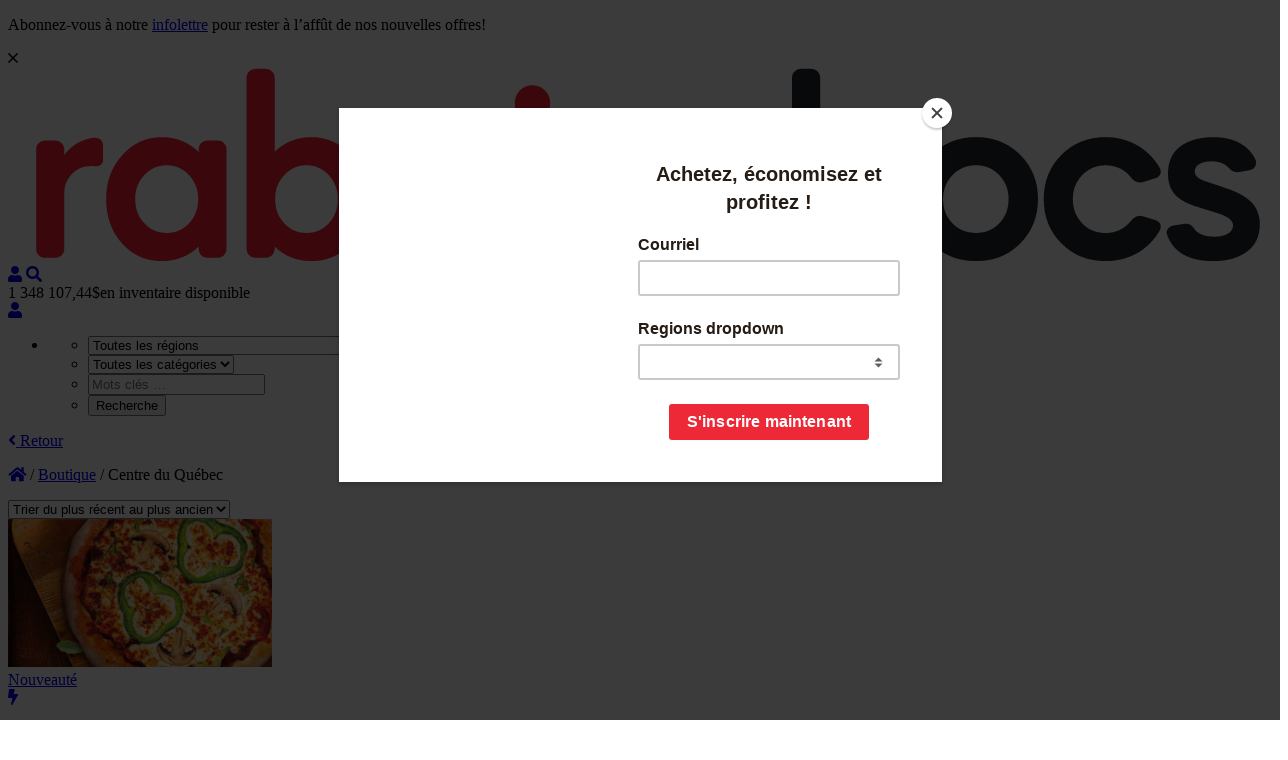

--- FILE ---
content_type: text/html; charset=UTF-8
request_url: https://rabaischocs.com/regions/centre-du-quebec/
body_size: 145077
content:
<!DOCTYPE html>
<html lang="fr-CA">

<head>
	<meta
		charset="UTF-8">
	<meta http-equiv="X-UA-Compatible" content="IE=edge">
	<meta name="viewport" content="width=device-width, initial-scale=1, shrink-to-fit=no">
	<meta name="mobile-web-app-capable" content="yes">
	<meta name="apple-mobile-web-app-capable" content="yes">
	<meta name="apple-mobile-web-app-title"
		content="rabaischocs.com - La manière simple et intelligente d&#039;en obtenir plus pour votre argent!">
	<meta name="apple-itunes-app" content="app-id=1627089895, app-argument=https://apps.apple.com/ca/app/rabaischocs/id1627089895">
	<link rel="profile" href="https://gmpg.org/xfn/11">
	<link rel="pingback"
		href="https://rabaischocs.com/xmlrpc.php">

	<!-- Fonts -->
	<link rel="dns-prefetch" href="https://fonts.gstatic.com">

	<!-- Styles -->
	<link rel="stylesheet" href="https://pro.fontawesome.com/releases/v5.2.0/css/all.css"
		integrity="sha384-TXfwrfuHVznxCssTxWoPZjhcss/hp38gEOH8UPZG/JcXonvBQ6SlsIF49wUzsGno" crossorigin="anonymous">
	<meta name='robots' content='index, follow, max-image-preview:large, max-snippet:-1, max-video-preview:-1' />
	<style>img:is([sizes="auto" i], [sizes^="auto," i]) { contain-intrinsic-size: 3000px 1500px }</style>
	
<!-- Google Tag Manager for WordPress by gtm4wp.com -->
<script data-cfasync="false" data-pagespeed-no-defer>
	var gtm4wp_datalayer_name = "dataLayer";
	var dataLayer = dataLayer || [];
	const gtm4wp_use_sku_instead = false;
	const gtm4wp_currency = 'CAD';
	const gtm4wp_product_per_impression = false;
	const gtm4wp_clear_ecommerce = false;
	const gtm4wp_datalayer_max_timeout = 2000;
</script>
<!-- End Google Tag Manager for WordPress by gtm4wp.com -->
	<!-- This site is optimized with the Yoast SEO plugin v25.8 - https://yoast.com/wordpress/plugins/seo/ -->
	<title>Centre du Québec Archives - rabaischocs.com</title>
	<link rel="canonical" href="https://rabaischocs.com/regions/centre-du-quebec/" />
	<link rel="next" href="https://rabaischocs.com/regions/centre-du-quebec/page/2/" />
	<meta property="og:locale" content="fr_CA" />
	<meta property="og:type" content="article" />
	<meta property="og:title" content="Centre du Québec Archives - rabaischocs.com" />
	<meta property="og:url" content="https://rabaischocs.com/regions/centre-du-quebec/" />
	<meta property="og:site_name" content="rabaischocs.com" />
	<meta property="og:image" content="https://rabaischocs.com/wp-content/uploads/2025/10/rabaischocs-default-share-image.png" />
	<meta property="og:image:width" content="1200" />
	<meta property="og:image:height" content="630" />
	<meta property="og:image:type" content="image/png" />
	<meta name="twitter:card" content="summary_large_image" />
	<script type="application/ld+json" class="yoast-schema-graph">{"@context":"https://schema.org","@graph":[{"@type":"CollectionPage","@id":"https://rabaischocs.com/regions/centre-du-quebec/","url":"https://rabaischocs.com/regions/centre-du-quebec/","name":"Centre du Québec Archives - rabaischocs.com","isPartOf":{"@id":"https://rabaischocs.com/#website"},"primaryImageOfPage":{"@id":"https://rabaischocs.com/regions/centre-du-quebec/#primaryimage"},"image":{"@id":"https://rabaischocs.com/regions/centre-du-quebec/#primaryimage"},"thumbnailUrl":"https://rabaischocs.com/wp-content/uploads/2025/09/Image-En-tete-RABAISCHOCS-950-x-410-pixels-2-4.png","breadcrumb":{"@id":"https://rabaischocs.com/regions/centre-du-quebec/#breadcrumb"},"inLanguage":"fr-CA"},{"@type":"ImageObject","inLanguage":"fr-CA","@id":"https://rabaischocs.com/regions/centre-du-quebec/#primaryimage","url":"https://rabaischocs.com/wp-content/uploads/2025/09/Image-En-tete-RABAISCHOCS-950-x-410-pixels-2-4.png","contentUrl":"https://rabaischocs.com/wp-content/uploads/2025/09/Image-En-tete-RABAISCHOCS-950-x-410-pixels-2-4.png","width":950,"height":410},{"@type":"BreadcrumbList","@id":"https://rabaischocs.com/regions/centre-du-quebec/#breadcrumb","itemListElement":[{"@type":"ListItem","position":1,"name":"","item":"https://rabaischocs.com/"},{"@type":"ListItem","position":2,"name":"Boutique","item":"https://rabaischocs.com/boutique/"},{"@type":"ListItem","position":3,"name":"Centre du Québec"}]},{"@type":"WebSite","@id":"https://rabaischocs.com/#website","url":"https://rabaischocs.com/","name":"rabaischocs.com","description":"La manière simple et intelligente d&#039;en obtenir plus pour votre argent!","potentialAction":[{"@type":"SearchAction","target":{"@type":"EntryPoint","urlTemplate":"https://rabaischocs.com/?s={search_term_string}"},"query-input":{"@type":"PropertyValueSpecification","valueRequired":true,"valueName":"search_term_string"}}],"inLanguage":"fr-CA"}]}</script>
	<!-- / Yoast SEO plugin. -->


<link rel='dns-prefetch' href='//fonts.googleapis.com' />
<link rel="alternate" type="application/rss+xml" title="Flux pour rabaischocs.com &raquo; Centre du Québec Region" href="https://rabaischocs.com/regions/centre-du-quebec/feed/" />
<script>
window._wpemojiSettings = {"baseUrl":"https:\/\/s.w.org\/images\/core\/emoji\/16.0.1\/72x72\/","ext":".png","svgUrl":"https:\/\/s.w.org\/images\/core\/emoji\/16.0.1\/svg\/","svgExt":".svg","source":{"concatemoji":"https:\/\/rabaischocs.com\/wp-includes\/js\/wp-emoji-release.min.js?ver=6.8.3"}};
/*! This file is auto-generated */
!function(s,n){var o,i,e;function c(e){try{var t={supportTests:e,timestamp:(new Date).valueOf()};sessionStorage.setItem(o,JSON.stringify(t))}catch(e){}}function p(e,t,n){e.clearRect(0,0,e.canvas.width,e.canvas.height),e.fillText(t,0,0);var t=new Uint32Array(e.getImageData(0,0,e.canvas.width,e.canvas.height).data),a=(e.clearRect(0,0,e.canvas.width,e.canvas.height),e.fillText(n,0,0),new Uint32Array(e.getImageData(0,0,e.canvas.width,e.canvas.height).data));return t.every(function(e,t){return e===a[t]})}function u(e,t){e.clearRect(0,0,e.canvas.width,e.canvas.height),e.fillText(t,0,0);for(var n=e.getImageData(16,16,1,1),a=0;a<n.data.length;a++)if(0!==n.data[a])return!1;return!0}function f(e,t,n,a){switch(t){case"flag":return n(e,"\ud83c\udff3\ufe0f\u200d\u26a7\ufe0f","\ud83c\udff3\ufe0f\u200b\u26a7\ufe0f")?!1:!n(e,"\ud83c\udde8\ud83c\uddf6","\ud83c\udde8\u200b\ud83c\uddf6")&&!n(e,"\ud83c\udff4\udb40\udc67\udb40\udc62\udb40\udc65\udb40\udc6e\udb40\udc67\udb40\udc7f","\ud83c\udff4\u200b\udb40\udc67\u200b\udb40\udc62\u200b\udb40\udc65\u200b\udb40\udc6e\u200b\udb40\udc67\u200b\udb40\udc7f");case"emoji":return!a(e,"\ud83e\udedf")}return!1}function g(e,t,n,a){var r="undefined"!=typeof WorkerGlobalScope&&self instanceof WorkerGlobalScope?new OffscreenCanvas(300,150):s.createElement("canvas"),o=r.getContext("2d",{willReadFrequently:!0}),i=(o.textBaseline="top",o.font="600 32px Arial",{});return e.forEach(function(e){i[e]=t(o,e,n,a)}),i}function t(e){var t=s.createElement("script");t.src=e,t.defer=!0,s.head.appendChild(t)}"undefined"!=typeof Promise&&(o="wpEmojiSettingsSupports",i=["flag","emoji"],n.supports={everything:!0,everythingExceptFlag:!0},e=new Promise(function(e){s.addEventListener("DOMContentLoaded",e,{once:!0})}),new Promise(function(t){var n=function(){try{var e=JSON.parse(sessionStorage.getItem(o));if("object"==typeof e&&"number"==typeof e.timestamp&&(new Date).valueOf()<e.timestamp+604800&&"object"==typeof e.supportTests)return e.supportTests}catch(e){}return null}();if(!n){if("undefined"!=typeof Worker&&"undefined"!=typeof OffscreenCanvas&&"undefined"!=typeof URL&&URL.createObjectURL&&"undefined"!=typeof Blob)try{var e="postMessage("+g.toString()+"("+[JSON.stringify(i),f.toString(),p.toString(),u.toString()].join(",")+"));",a=new Blob([e],{type:"text/javascript"}),r=new Worker(URL.createObjectURL(a),{name:"wpTestEmojiSupports"});return void(r.onmessage=function(e){c(n=e.data),r.terminate(),t(n)})}catch(e){}c(n=g(i,f,p,u))}t(n)}).then(function(e){for(var t in e)n.supports[t]=e[t],n.supports.everything=n.supports.everything&&n.supports[t],"flag"!==t&&(n.supports.everythingExceptFlag=n.supports.everythingExceptFlag&&n.supports[t]);n.supports.everythingExceptFlag=n.supports.everythingExceptFlag&&!n.supports.flag,n.DOMReady=!1,n.readyCallback=function(){n.DOMReady=!0}}).then(function(){return e}).then(function(){var e;n.supports.everything||(n.readyCallback(),(e=n.source||{}).concatemoji?t(e.concatemoji):e.wpemoji&&e.twemoji&&(t(e.twemoji),t(e.wpemoji)))}))}((window,document),window._wpemojiSettings);
</script>
<link rel='stylesheet' id='dashicons-css' href='https://rabaischocs.com/wp-includes/css/dashicons.min.css?ver=6.8.3' media='all' />
<link rel='stylesheet' id='dokan-shipping-block-checkout-support-css' href='https://rabaischocs.com/wp-content/plugins/dokan-pro/assets/blocks/shipping/index.css?ver=b4f27b4604d1e15bf202' media='all' />
<style id='wp-emoji-styles-inline-css'>

	img.wp-smiley, img.emoji {
		display: inline !important;
		border: none !important;
		box-shadow: none !important;
		height: 1em !important;
		width: 1em !important;
		margin: 0 0.07em !important;
		vertical-align: -0.1em !important;
		background: none !important;
		padding: 0 !important;
	}
</style>
<link rel='stylesheet' id='wp-block-library-css' href='https://rabaischocs.com/wp-includes/css/dist/block-library/style.min.css?ver=6.8.3' media='all' />
<style id='classic-theme-styles-inline-css'>
/*! This file is auto-generated */
.wp-block-button__link{color:#fff;background-color:#32373c;border-radius:9999px;box-shadow:none;text-decoration:none;padding:calc(.667em + 2px) calc(1.333em + 2px);font-size:1.125em}.wp-block-file__button{background:#32373c;color:#fff;text-decoration:none}
</style>
<style id='global-styles-inline-css'>
:root{--wp--preset--aspect-ratio--square: 1;--wp--preset--aspect-ratio--4-3: 4/3;--wp--preset--aspect-ratio--3-4: 3/4;--wp--preset--aspect-ratio--3-2: 3/2;--wp--preset--aspect-ratio--2-3: 2/3;--wp--preset--aspect-ratio--16-9: 16/9;--wp--preset--aspect-ratio--9-16: 9/16;--wp--preset--color--black: #000000;--wp--preset--color--cyan-bluish-gray: #abb8c3;--wp--preset--color--white: #ffffff;--wp--preset--color--pale-pink: #f78da7;--wp--preset--color--vivid-red: #cf2e2e;--wp--preset--color--luminous-vivid-orange: #ff6900;--wp--preset--color--luminous-vivid-amber: #fcb900;--wp--preset--color--light-green-cyan: #7bdcb5;--wp--preset--color--vivid-green-cyan: #00d084;--wp--preset--color--pale-cyan-blue: #8ed1fc;--wp--preset--color--vivid-cyan-blue: #0693e3;--wp--preset--color--vivid-purple: #9b51e0;--wp--preset--gradient--vivid-cyan-blue-to-vivid-purple: linear-gradient(135deg,rgba(6,147,227,1) 0%,rgb(155,81,224) 100%);--wp--preset--gradient--light-green-cyan-to-vivid-green-cyan: linear-gradient(135deg,rgb(122,220,180) 0%,rgb(0,208,130) 100%);--wp--preset--gradient--luminous-vivid-amber-to-luminous-vivid-orange: linear-gradient(135deg,rgba(252,185,0,1) 0%,rgba(255,105,0,1) 100%);--wp--preset--gradient--luminous-vivid-orange-to-vivid-red: linear-gradient(135deg,rgba(255,105,0,1) 0%,rgb(207,46,46) 100%);--wp--preset--gradient--very-light-gray-to-cyan-bluish-gray: linear-gradient(135deg,rgb(238,238,238) 0%,rgb(169,184,195) 100%);--wp--preset--gradient--cool-to-warm-spectrum: linear-gradient(135deg,rgb(74,234,220) 0%,rgb(151,120,209) 20%,rgb(207,42,186) 40%,rgb(238,44,130) 60%,rgb(251,105,98) 80%,rgb(254,248,76) 100%);--wp--preset--gradient--blush-light-purple: linear-gradient(135deg,rgb(255,206,236) 0%,rgb(152,150,240) 100%);--wp--preset--gradient--blush-bordeaux: linear-gradient(135deg,rgb(254,205,165) 0%,rgb(254,45,45) 50%,rgb(107,0,62) 100%);--wp--preset--gradient--luminous-dusk: linear-gradient(135deg,rgb(255,203,112) 0%,rgb(199,81,192) 50%,rgb(65,88,208) 100%);--wp--preset--gradient--pale-ocean: linear-gradient(135deg,rgb(255,245,203) 0%,rgb(182,227,212) 50%,rgb(51,167,181) 100%);--wp--preset--gradient--electric-grass: linear-gradient(135deg,rgb(202,248,128) 0%,rgb(113,206,126) 100%);--wp--preset--gradient--midnight: linear-gradient(135deg,rgb(2,3,129) 0%,rgb(40,116,252) 100%);--wp--preset--font-size--small: 13px;--wp--preset--font-size--medium: 20px;--wp--preset--font-size--large: 36px;--wp--preset--font-size--x-large: 42px;--wp--preset--spacing--20: 0.44rem;--wp--preset--spacing--30: 0.67rem;--wp--preset--spacing--40: 1rem;--wp--preset--spacing--50: 1.5rem;--wp--preset--spacing--60: 2.25rem;--wp--preset--spacing--70: 3.38rem;--wp--preset--spacing--80: 5.06rem;--wp--preset--shadow--natural: 6px 6px 9px rgba(0, 0, 0, 0.2);--wp--preset--shadow--deep: 12px 12px 50px rgba(0, 0, 0, 0.4);--wp--preset--shadow--sharp: 6px 6px 0px rgba(0, 0, 0, 0.2);--wp--preset--shadow--outlined: 6px 6px 0px -3px rgba(255, 255, 255, 1), 6px 6px rgba(0, 0, 0, 1);--wp--preset--shadow--crisp: 6px 6px 0px rgba(0, 0, 0, 1);}:where(.is-layout-flex){gap: 0.5em;}:where(.is-layout-grid){gap: 0.5em;}body .is-layout-flex{display: flex;}.is-layout-flex{flex-wrap: wrap;align-items: center;}.is-layout-flex > :is(*, div){margin: 0;}body .is-layout-grid{display: grid;}.is-layout-grid > :is(*, div){margin: 0;}:where(.wp-block-columns.is-layout-flex){gap: 2em;}:where(.wp-block-columns.is-layout-grid){gap: 2em;}:where(.wp-block-post-template.is-layout-flex){gap: 1.25em;}:where(.wp-block-post-template.is-layout-grid){gap: 1.25em;}.has-black-color{color: var(--wp--preset--color--black) !important;}.has-cyan-bluish-gray-color{color: var(--wp--preset--color--cyan-bluish-gray) !important;}.has-white-color{color: var(--wp--preset--color--white) !important;}.has-pale-pink-color{color: var(--wp--preset--color--pale-pink) !important;}.has-vivid-red-color{color: var(--wp--preset--color--vivid-red) !important;}.has-luminous-vivid-orange-color{color: var(--wp--preset--color--luminous-vivid-orange) !important;}.has-luminous-vivid-amber-color{color: var(--wp--preset--color--luminous-vivid-amber) !important;}.has-light-green-cyan-color{color: var(--wp--preset--color--light-green-cyan) !important;}.has-vivid-green-cyan-color{color: var(--wp--preset--color--vivid-green-cyan) !important;}.has-pale-cyan-blue-color{color: var(--wp--preset--color--pale-cyan-blue) !important;}.has-vivid-cyan-blue-color{color: var(--wp--preset--color--vivid-cyan-blue) !important;}.has-vivid-purple-color{color: var(--wp--preset--color--vivid-purple) !important;}.has-black-background-color{background-color: var(--wp--preset--color--black) !important;}.has-cyan-bluish-gray-background-color{background-color: var(--wp--preset--color--cyan-bluish-gray) !important;}.has-white-background-color{background-color: var(--wp--preset--color--white) !important;}.has-pale-pink-background-color{background-color: var(--wp--preset--color--pale-pink) !important;}.has-vivid-red-background-color{background-color: var(--wp--preset--color--vivid-red) !important;}.has-luminous-vivid-orange-background-color{background-color: var(--wp--preset--color--luminous-vivid-orange) !important;}.has-luminous-vivid-amber-background-color{background-color: var(--wp--preset--color--luminous-vivid-amber) !important;}.has-light-green-cyan-background-color{background-color: var(--wp--preset--color--light-green-cyan) !important;}.has-vivid-green-cyan-background-color{background-color: var(--wp--preset--color--vivid-green-cyan) !important;}.has-pale-cyan-blue-background-color{background-color: var(--wp--preset--color--pale-cyan-blue) !important;}.has-vivid-cyan-blue-background-color{background-color: var(--wp--preset--color--vivid-cyan-blue) !important;}.has-vivid-purple-background-color{background-color: var(--wp--preset--color--vivid-purple) !important;}.has-black-border-color{border-color: var(--wp--preset--color--black) !important;}.has-cyan-bluish-gray-border-color{border-color: var(--wp--preset--color--cyan-bluish-gray) !important;}.has-white-border-color{border-color: var(--wp--preset--color--white) !important;}.has-pale-pink-border-color{border-color: var(--wp--preset--color--pale-pink) !important;}.has-vivid-red-border-color{border-color: var(--wp--preset--color--vivid-red) !important;}.has-luminous-vivid-orange-border-color{border-color: var(--wp--preset--color--luminous-vivid-orange) !important;}.has-luminous-vivid-amber-border-color{border-color: var(--wp--preset--color--luminous-vivid-amber) !important;}.has-light-green-cyan-border-color{border-color: var(--wp--preset--color--light-green-cyan) !important;}.has-vivid-green-cyan-border-color{border-color: var(--wp--preset--color--vivid-green-cyan) !important;}.has-pale-cyan-blue-border-color{border-color: var(--wp--preset--color--pale-cyan-blue) !important;}.has-vivid-cyan-blue-border-color{border-color: var(--wp--preset--color--vivid-cyan-blue) !important;}.has-vivid-purple-border-color{border-color: var(--wp--preset--color--vivid-purple) !important;}.has-vivid-cyan-blue-to-vivid-purple-gradient-background{background: var(--wp--preset--gradient--vivid-cyan-blue-to-vivid-purple) !important;}.has-light-green-cyan-to-vivid-green-cyan-gradient-background{background: var(--wp--preset--gradient--light-green-cyan-to-vivid-green-cyan) !important;}.has-luminous-vivid-amber-to-luminous-vivid-orange-gradient-background{background: var(--wp--preset--gradient--luminous-vivid-amber-to-luminous-vivid-orange) !important;}.has-luminous-vivid-orange-to-vivid-red-gradient-background{background: var(--wp--preset--gradient--luminous-vivid-orange-to-vivid-red) !important;}.has-very-light-gray-to-cyan-bluish-gray-gradient-background{background: var(--wp--preset--gradient--very-light-gray-to-cyan-bluish-gray) !important;}.has-cool-to-warm-spectrum-gradient-background{background: var(--wp--preset--gradient--cool-to-warm-spectrum) !important;}.has-blush-light-purple-gradient-background{background: var(--wp--preset--gradient--blush-light-purple) !important;}.has-blush-bordeaux-gradient-background{background: var(--wp--preset--gradient--blush-bordeaux) !important;}.has-luminous-dusk-gradient-background{background: var(--wp--preset--gradient--luminous-dusk) !important;}.has-pale-ocean-gradient-background{background: var(--wp--preset--gradient--pale-ocean) !important;}.has-electric-grass-gradient-background{background: var(--wp--preset--gradient--electric-grass) !important;}.has-midnight-gradient-background{background: var(--wp--preset--gradient--midnight) !important;}.has-small-font-size{font-size: var(--wp--preset--font-size--small) !important;}.has-medium-font-size{font-size: var(--wp--preset--font-size--medium) !important;}.has-large-font-size{font-size: var(--wp--preset--font-size--large) !important;}.has-x-large-font-size{font-size: var(--wp--preset--font-size--x-large) !important;}
:where(.wp-block-post-template.is-layout-flex){gap: 1.25em;}:where(.wp-block-post-template.is-layout-grid){gap: 1.25em;}
:where(.wp-block-columns.is-layout-flex){gap: 2em;}:where(.wp-block-columns.is-layout-grid){gap: 2em;}
:root :where(.wp-block-pullquote){font-size: 1.5em;line-height: 1.6;}
</style>
<link rel='stylesheet' id='woocommerce-layout-css' href='https://rabaischocs.com/wp-content/plugins/woocommerce/assets/css/woocommerce-layout.css?ver=10.1.1' media='all' />
<link rel='stylesheet' id='woocommerce-smallscreen-css' href='https://rabaischocs.com/wp-content/plugins/woocommerce/assets/css/woocommerce-smallscreen.css?ver=10.1.1' media='only screen and (max-width: 768px)' />
<link rel='stylesheet' id='woocommerce-general-css' href='https://rabaischocs.com/wp-content/plugins/woocommerce/assets/css/woocommerce.css?ver=10.1.1' media='all' />
<style id='woocommerce-inline-inline-css'>
.woocommerce form .form-row .required { visibility: visible; }
</style>
<link rel='stylesheet' id='rsp-countdown-css-css' href='https://rabaischocs.com/wp-content/plugins/reserved-stock-pro/classes/../assets/css/countdown.min.css?ver=1.4.7' media='all' />
<link rel='stylesheet' id='search-filter-plugin-styles-css' href='https://rabaischocs.com/wp-content/plugins/search-filter-pro/public/assets/css/search-filter.min.css?ver=2.5.21' media='all' />
<link rel='stylesheet' id='brands-styles-css' href='https://rabaischocs.com/wp-content/plugins/woocommerce/assets/css/brands.css?ver=10.1.1' media='all' />
<link rel='stylesheet' id='woo-vou-public-check-code-style-css' href='https://rabaischocs.com/wp-content/plugins/woocommerce-pdf-vouchers/includes/css/woo-vou-check-code.css?ver=5.1.2' media='all' />
<link rel='stylesheet' id='woo-vou-public-style-css' href='https://rabaischocs.com/wp-content/plugins/woocommerce-pdf-vouchers/includes/css/woo-vou-public.css?ver=5.1.2' media='all' />
<link rel='stylesheet' id='list-tables-css' href='https://rabaischocs.com/wp-admin/css/list-tables.min.css?ver=6.8.3' media='all' />
<link rel='stylesheet' id='woocommerce_public_select2_styles-css' href='https://rabaischocs.com/wp-content/plugins/woocommerce/assets/css/select2.css?ver=10.1.1' media='all' />
<link rel='stylesheet' id='buttons-css' href='https://rabaischocs.com/wp-includes/css/buttons.min.css?ver=6.8.3' media='all' />
<link rel='stylesheet' id='mediaelement-css' href='https://rabaischocs.com/wp-includes/js/mediaelement/mediaelementplayer-legacy.min.css?ver=4.2.17' media='all' />
<link rel='stylesheet' id='wp-mediaelement-css' href='https://rabaischocs.com/wp-includes/js/mediaelement/wp-mediaelement.min.css?ver=6.8.3' media='all' />
<link rel='stylesheet' id='media-views-css' href='https://rabaischocs.com/wp-includes/css/media-views.min.css?ver=6.8.3' media='all' />
<link rel='stylesheet' id='imgareaselect-css' href='https://rabaischocs.com/wp-includes/js/imgareaselect/imgareaselect.css?ver=0.9.8' media='all' />
<link rel='stylesheet' id='woo-vou-meta-jquery-ui-css-css' href='https://rabaischocs.com/wp-content/plugins/woocommerce-pdf-vouchers/includes/meta-boxes/css/datetimepicker/date-time-picker.css?ver=5.1.2' media='all' />
<link rel='stylesheet' id='dw-top-banner-style-css' href='https://rabaischocs.com/wp-content/plugins/dw-top-banner/dist/css/dw-top-banner.css?ver=6.8.3' media='all' />
<link rel='stylesheet' id='core-style-css' href='https://rabaischocs.com/wp-content/plugins/rc-core/assets/public/css/frontend.css?ver=6.8.3' media='all' />
<link rel='stylesheet' id='fonts-css' href='https://fonts.googleapis.com/css?family=Rubik%3A400%2C500%2C700&#038;ver=6.8.3' media='all' />
<link rel='stylesheet' id='appcss-css' href='https://rabaischocs.com/wp-content/themes/base/old/app.min.css?ver=6.8.3' media='all' />
<link rel='stylesheet' id='extracss-css' href='https://rabaischocs.com/wp-content/themes/base/dist/css/extra.min.css?ver=6.8.3' media='all' />
<link rel='stylesheet' id='css-2025-css' href='https://rabaischocs.com/wp-content/themes/base/src/styles-2025/dist/styles-2025.min.css?ver=6.8.3' media='all' />
<link rel='stylesheet' id='css2025-css' href='https://rabaischocs.com/wp-content/themes/base//app.min.css?ver=6.8.3' media='all' />
<link rel='stylesheet' id='dokan-style-css' href='https://rabaischocs.com/wp-content/plugins/dokan-lite/assets/css/style.css?ver=1760447399' media='all' />
<link rel='stylesheet' id='dokan-modal-css' href='https://rabaischocs.com/wp-content/plugins/dokan-lite/assets/vendors/izimodal/iziModal.min.css?ver=1673973951' media='all' />
<link rel='stylesheet' id='dokan-fontawesome-css' href='https://rabaischocs.com/wp-content/plugins/dokan-lite/assets/vendors/font-awesome/css/font-awesome.min.css?ver=4.0.5' media='all' />
<script src="https://rabaischocs.com/wp-includes/js/jquery/jquery.min.js?ver=3.7.1" id="jquery-core-js"></script>
<script src="https://rabaischocs.com/wp-includes/js/dist/hooks.min.js?ver=4d63a3d491d11ffd8ac6" id="wp-hooks-js"></script>
<script src="https://rabaischocs.com/wp-includes/js/dist/i18n.min.js?ver=5e580eb46a90c2b997e6" id="wp-i18n-js"></script>
<script id="wp-i18n-js-after">
wp.i18n.setLocaleData( { 'text direction\u0004ltr': [ 'ltr' ] } );
</script>
<script src="https://rabaischocs.com/wp-content/plugins/dokan-lite/assets/vendors/izimodal/iziModal.min.js?ver=4.0.5" id="dokan-modal-js"></script>
<script src="https://rabaischocs.com/wp-content/plugins/dokan-lite/assets/vendors/sweetalert2/sweetalert2.all.min.js?ver=1673973951" id="dokan-sweetalert2-js"></script>
<script src="https://rabaischocs.com/wp-includes/js/dist/vendor/moment.min.js?ver=2.30.1" id="moment-js"></script>
<script id="moment-js-after">
moment.updateLocale( 'fr_CA', {"months":["janvier","f\u00e9vrier","mars","avril","mai","juin","juillet","ao\u00fbt","septembre","octobre","novembre","D\u00e9cembre"],"monthsShort":["Jan","F\u00e9v","Mar","Avr","Mai","Juin","Juil","Ao\u00fbt","Sep","Oct","Nov","D\u00e9c"],"weekdays":["Dimanche","Lundi","Mardi","Mercredi","Jeudi","Vendredi","Samedi"],"weekdaysShort":["Dim","Lun","Mar","Mer","Jeu","Ven","Sam"],"week":{"dow":1},"longDateFormat":{"LT":"G \\h i \\m\\i\\n","LTS":null,"L":null,"LL":"F j, Y","LLL":"j F Y G \\h i \\m\\i\\n","LLLL":null}} );
</script>
<script id="dokan-util-helper-js-extra">
var dokan_helper = {"i18n_date_format":"F j, Y","i18n_time_format":"G \\h i \\m\\i\\n","week_starts_day":"1","reverse_withdrawal":{"enabled":false},"timepicker_locale":{"am":"am","pm":"pm","AM":"AM","PM":"PM","hr":"hr","hrs":"hrs","mins":"mins"},"daterange_picker_local":{"toLabel":"\u00c0","firstDay":1,"fromLabel":"De","separator":" - ","weekLabel":"W","applyLabel":"Appliquer","cancelLabel":"Effacer","customRangeLabel":"Custom","daysOfWeek":["Su","Mo","Tu","We","Th","Fr","Sa"],"monthNames":["January","February","March","April","May","June","July","August","September","October","November","December"]},"sweetalert_local":{"cancelButtonText":"Annuler","closeButtonText":"Fermer","confirmButtonText":"OK","denyButtonText":"No","closeButtonAriaLabel":"Close this dialog"}};
var dokan = {"ajaxurl":"https:\/\/rabaischocs.com\/wp-admin\/admin-ajax.php","nonce":"2fc36eb169","order_nonce":"714c5645c2","product_edit_nonce":"e91b562173","ajax_loader":"https:\/\/rabaischocs.com\/wp-content\/plugins\/dokan-lite\/assets\/images\/ajax-loader.gif","seller":{"available":"Disponible","notAvailable":"Non disponible"},"delete_confirm":"Are you sure?","wrong_message":"Something went wrong. Please try again.","vendor_percentage":"","commission_type":"","rounding_precision":"6","mon_decimal_point":".","currency_format_num_decimals":"2","currency_format_symbol":"$","currency_format_decimal_sep":".","currency_format_thousand_sep":",","currency_format":"%v%s","round_at_subtotal":"no","product_types":{"simple":"Simple","variable":"Variable","external":"External\/Affiliate product","grouped":"Produit de groupe"},"loading_img":"https:\/\/rabaischocs.com\/wp-content\/plugins\/dokan-lite\/assets\/images\/loading.gif","store_product_search_nonce":"d558b13871","i18n_download_permission":"Are you sure you want to revoke access to this download?","i18n_download_access":"Could not grant access - the user may already have permission for this file or billing email is not set. Ensure the billing email is set, and the order has been saved.","maximum_tags_select_length":"-1","modal_header_color":"#7047EB","i18n_location_name":"Please provide a location name!","i18n_location_state":"Please provide","i18n_country_name":"Please provide a country!","i18n_invalid":"Failed! Somthing went wrong","i18n_chat_message":"Facebook SDK is not found, or blocked by the browser. Can not initialize the chat.","i18n_sms_code":"Insert SMS code","i18n_gravater":"Upload a Photo","i18n_phone_number":"Insert Phone No.","dokan_pro_i18n":{"dokan":{"domain":"dokan","locale_data":{"dokan":{"":{"domain":"dokan","lang":"fr_CA","plural_forms":"nplurals=2; plural=n > 1;"}," ) between bookings":[" ) entre les r\u00e9servations"]," Edit":["Modifier"]," Per-item coupons will only work if the item is not on sale. Per-cart coupons will only work if there are no sale items in the cart.":[" Les coupons par article ne fonctionneront que si l'article n'est pas en vente. Les coupons par panier ne fonctionneront que s'il n'y a pas d'articles en vente dans le panier."]," See More":[" Voir plus d'informations"]," Write a Review ":["Ecrire une commenraire"]," You Earn : ":["Vos gains : "]," and Variation":["et variation"],"\"%s\" separate terms":["\"%s\" termes s\u00e9par\u00e9s"],"\"{product_title}\" has been cancelled":["\"{product_title}\"  a \u00e9t\u00e9 annul\u00e9"],"# of persons":["# Nombre de personnes"],"#%s &ndash; Variation SKU must be unique.":["#%s &ndash; La r\u00e9f\u00e9rence de variation doit \u00eatre unique."],"% Profile complete":["% Profil complet"],"%1$s %2$s":["%1$s %2$s"],"%1$s (#%2$s)":["%1$s (#%2$s)"],"%1$s - Order %2$s":["%1$s - Commande %2$s"],"%1$s shipped via %2$s on %3$s with tracking number %4$s.":["%1$s exp\u00e9di\u00e9 via %2$s le %3$s avec le num\u00e9ro de suivi %4$s."],"%1$s was called <strong>incorrectly<\/strong>. %2$s %3$s":["%1$s a \u00e9t\u00e9 appel\u00e9 <strong>incorrecte<\/strong>. %2$s %3$s"],"%d %s for %s; ":["%d %s pour %s; "],"%d orders checked out of %d":["%d commandes v\u00e9rifi\u00e9es de %d"],"%d orders sync completed out of %d":["%d commandes sync compl\u00e9t\u00e9es sur %d"],"%s":["%s"],"%s &#8220;%s&#8221; already exists.":["%s &#8220;%s&#8221; existe d\u00e9j\u00e0."],"%s (%d)":["%s (%d) "],"%s - Order %s":["%s - Commande %s"],"%s - Order %s, suborder of %s":["%s - Ordre %s, sous-ordre %s"],"%s \/ %s":["%s \/ %s"],"%s \/ &infin;":["%s \/ &infin;"],"%s A new abuse report has been submitted":["%s Un nouveau rapport d'abus a \u00e9t\u00e9 soumis"],"%s Discount":["%s remise"],"%s Orders":["%s Commandes"],"%s Products":["%s Produits"],"%s Vendor":["%s Vendeur"],"%s Withdrawals":["%s Retraits"],"%s ago":["il y a %s"],"%s average daily sales":["%s commandes moyennes par jour"],"%s charged for shipping":["%s articles achet\u00e9s"],"%s customer review":["%s commentaire client","%s commentaires client"],"%s has just followed your store.":["%s a suivis votre boutique"],"%s has just unfollowed your store.":["%s c'est d\u00e9sabonn\u00e9 de votre boutique "],"%s items purchased":["%s articles achet\u00e9s"],"%s module is not available in your system.":["Le module %s n'est pas disponible dans votre syst\u00e8me."],"%s orders placed":["%s commandes pass\u00e9es"],"%s param not found in token":["%s param\u00e8tre non trouv\u00e9"],"%s product imported":["Le produit %s a \u00e9t\u00e9 import\u00e9","Les produits %s ont \u00e9t\u00e9 import\u00e9s"],"%s product updated":["Le produit %s a \u00e9t\u00e9 mis en ligne","Les produits %s ont \u00e9t\u00e9 mis en ligne"],"%s product was skipped":["le produit %s a \u00e9t\u00e9 ignor\u00e9 ","les produits %s ont \u00e9t\u00e9 ignor\u00e9s "],"%s requires %s":["%s n\u00e9cessite %s"],"%s sales in this period":["%s ventes au cours de cette p\u00e9riode"],"%s worth of coupons used":["%s bons de r\u00e9duction utilis\u00e9s"],"%s, see new updates from %s":["%s, voyez les nouvelles mises \u00e0 jour de %s"],"%s: %d":["%s: %d"],"%s: %s":["%s: %s"],"&laquo;":["&laquo;"],"&laquo; Previous":["&laquo; Pr\u00e9c\u00e9dent"],"&larr; Back to List":["&larr; Retour \u00e0 la liste"],"&larr; Back to Zone List":["&larr; Retour \u00e0 la Liste des Zones"],"&nbsp; Edit":["&nbsp; Editer"],"&raquo;":["&raquo;"],"( Get your App ID )":["(Obtenez votre identifiant App)"],"( Get your App Secret )":["(Obtenez votre App Secret)"],"(Adding reply will re-open the ticket)":["(L'ajout de r\u00e9ponse r\u00e9ouvrivra le ticket)"],"(Required)":["(Obligatoire)"],"(This only works when 3D Secure and SCA is disabled) If enabled, this option shows a \"pay\" button and modal credit card form on the checkout, instead of credit card fields directly on the page.":["(Cela ne fonctionne que lorsque 3D Secure et SCA sont d\u00e9sactiv\u00e9s) Si elle est activ\u00e9e, cette option affiche un bouton \"payer\" et un formulaire de carte de cr\u00e9dit modale \u00e0 la caisse, au lieu des champs de carte de cr\u00e9dit directement sur la page."],")":[")"],"+ Add a category":["+ Ajouter une cat\u00e9gorie"],"+ Add product images":["+ Ajouter des images de produits"],"- Select Filter -":["- S\u00e9lectionner le filtre -"],"- Select a category -":["- Selectionner une cat\u00e9gorie -"],"- select -":["- selectionner -"],"-- Change Status --":["-- Statut chang\u00e9 --"],"-- Select a pack --":["-- S\u00e9lectionnez un pack --"],"--Select State--":["S\u00e9lectionner une r\u00e9gion"],"-None-":["-Aucune-"],"0":["0"],"0.00":["0.00"],"1":["3"],"3D Secure and SCA":["3D Secure et SCA"],"77% of customers won\u2019t make a purchase if there\u2019s no live chat feature":["77% des clients ne feront pas d'achat s'il n'y a pas de chat en direct"],"<a target=\"_blank\" href=\"%s\">Click Here to See Details<\/a>":["<a target=\"_blank\" href=\"%s\">Cliquez ici pour voir les d\u00e9tails<\/a> "],"<b>Auction Integration <\/b> requires %sWooCommerce Simple Auctions plugin%s to be installed & activated first !":["<b>L'int\u00e9gration de l'ench\u00e8re <\/b> n\u00e9cessite que le plugin %sWooCommerce Simple Auctions%s soit install\u00e9 et activ\u00e9 en premier ! "],"<b>Dokan Product Addon <\/b> requires %sWooCommerce Product addons plugin%s to be installed & activated first !":["<b>Dokan Product Addon <\/b> n\u00e9cessite que le plugin %sWooCommerce Product addons plugin%s soit install\u00e9 et activ\u00e9 en premier !"],"<b>Dokan Vendor Subscription Product Addon <\/b> requires %sWooCommerce Subscriptions plugin%s to be installed & activated first !":["<b>Dokan Vendor Subscription Product Addon <\/b> n\u00e9cessite que le plugin %sWooCommerce Subscriptions%s soit install\u00e9 et activ\u00e9 en premier !"],"<b>Dokan WC Booking <\/b> requires %sWooCommerce Bookings plugin%s to be installed & activated!":["<b>Dokan WC Booking <\/b> n\u00e9cessite que le plugin %sWooCommerce Bookings%s soit install\u00e9 et activ\u00e9 !"],"<div class=\"pack_data_option\"><strong>%d<\/strong> Products <br \/>":["<div class=\"pack_data_option\"><strong>%d<\/strong> Produits <br \/>"],"<div class=\"pack_data_option\"><strong>Unlimited<\/strong> Products <br \/>":["<div class=\"pack_data_option\"><strong>Produits<\/strong> Illimit\u00e9s <br \/>"],"<em>or<\/em> enter the path to a CSV file on your server:":["<em>ou<\/em> entrez le chemin d'acc\u00e8s au fichier CSV sur votre serveur :"],"<i>This user already has recurring pack assigned. Are you sure to assign a new normal pack to the user? If you do so, the existing recurring plan will be replaced with the new one<i>":["<i>Cet utilisateur a d\u00e9j\u00e0 un pack r\u00e9current assign\u00e9. \u00cates-vous s\u00fbr d'assigner un nouveau pack normal \u00e0 l'utilisateur ? Si vous le faites, le r\u00e9gime r\u00e9current existant sera remplac\u00e9 par le nouveau r\u00e9gime <i>."],"<p><b>To Verify your Email <a href='%s'>Click Here<\/a><\/b><\/p>":["<p><b>Pour valider votre e-mail <a href='%s'>Cliquez ici <\/a><\/b><\/p>"],"<p>Christmas Offer! <strong>Save 30%%<\/strong> Upgrading Your Dokan Package. <strong>Coupon: \u201cXMAS30\u201d<\/strong>. Offer Ends in 31st Dec, 12.00 PM! <a target=\"_blank\" href=\"%s\">Grab The Deal<\/a><\/p>":["<p>Offre de No\u00ebl !<strong>Economisez 30%%<\/strong> Mettez \u00e0 niveau votre formule Dokan. <strong>Coupon: \u201cXMAS30\u201d<\/strong>. L'offre se termine le 31 d\u00e9cembre \u00e0 12h00 !  <a target=\"_blank\" href=\"%s\">Saisissez l'occasion<\/a><\/p>"],"<strong>Dokan Geolocation Module<\/strong> requires Google Map API Key or Mapbox Access Token. Please set your API Key or Token in <strong>Dokan Admin Settings > Appearance<\/strong>.":["<strong>Module de g\u00e9olocalisation de Dokan<\/strong> n\u00e9cessite la cl\u00e9 API de Google Map ou le jeton d'acc\u00e8s \u00e0 la Mapbox. Veuillez d\u00e9finir votre cl\u00e9 ou jeton d'acc\u00e8s \u00e0 l'API dans <strong>Dokan Admin Settings > Appearance<\/strong>."],"<strong>Error!<\/strong> You cannot complete your purchase until <strong>%s<\/strong> has enabled Stripe as a payment gateway. Please remove %s to continue.":["<strong>Error!<\/strong> Vous ne pouvez pas terminer votre achat tant que <strong>%s<\/strong> n'a pas activ\u00e9 Stripe comme passerelle de paiement. Veuillez supprimer les %s pour continuer."],"A Dokan plugin Add-on to Customize Colors of Dokan Dashboard":["Un plugin Dokan pour personnaliser les couleurs du tableau de bord Dokan"],"A Subscription is cancelled by {vendor_name}":["Un abonnement est annul\u00e9 par {vendor_name}"],"A booking has been made by %s and is awaiting your approval. The details of this booking are as follows:":["Une r\u00e9servation a \u00e9t\u00e9 faite par %s et est en attente de votre approbation. Les d\u00e9tails de cette r\u00e9servation sont les suivants :"],"A module that offers multiple vendor to sell a single product.":["Un module qui permet \u00e0 plusieurs vendeurs de vendre un seul produit."],"A new announcement is made at - {site_name}":["Une nouvelle annonce a \u00e9t\u00e9 fait sur - {site_name}"],"A new auction product is submitted to your site":["Un nouveau produit d'ench\u00e8re est soumis \u00e0 votre site"],"A new booking has been made by %s. The details of this booking are as follows:":["Une nouvelle r\u00e9servation a \u00e9t\u00e9 faite par %s. Les d\u00e9tails de cette r\u00e9servation sont les suivants :"],"A new coupon is generated for you.":["Un nouveau coupon est g\u00e9n\u00e9r\u00e9 pour vous."],"A new product enquiry posted for your product %s":["Une nouvelle demande de produit a \u00e9t\u00e9 post\u00e9e pour votre produit %s"],"A new product is submitted to your site.":["Un nouveau produit est soumis sur votre site."],"A new refund request is made by %s":["Une nouvelle demande de remboursement est faite par %s"],"A new reply was made in the ticket ":["Une nouvelle r\u00e9ponse a \u00e9t\u00e9 effeutu\u00e9 dans le ticket"],"A plugin for manage store via vendor staffs.":["Un plugin pour g\u00e9rer le magasin via le personnel des vendeurs."],"A plugin that allows customers to rate the sellers.":["Un plugin qui permet aux clients d'\u00e9valuer les vendeurs."],"A plugin that combined WooCommerce simple auction and Dokan plugin.":["Un plugin qui combine les ench\u00e8res simples de WooCommerce et le plugin Dokan."],"A product has been updated in your site.":["Un produit a \u00e9t\u00e9 mis \u00e0 jour sur votre site."],"A product with this ID already exists.":["Un produit avec cette identification existe d\u00e9j\u00e0."],"A product with this SKU already exists.":["Un produit avec cette UGS existe d\u00e9j\u00e0."],"A shipping zone is a geographic region where a certain set of shipping methods are offered. We will match a customer to a single zone using their shipping address and present the shipping methods within that zone to them.":["Une zone d'exp\u00e9dition est une r\u00e9gion g\u00e9ographique o\u00f9 un certain nombre de m\u00e9thodes d'exp\u00e9dition sont offertes. WooCommerce fera correspondre un client \u00e0 une seule zone en utilisant son adresse de livraison et lui pr\u00e9sentera les m\u00e9thodes d'exp\u00e9dition \u00e0 l'int\u00e9rieur de cette zone."],"A subscription has been removed from your cart. Due to payment gateway restrictions, products and subscriptions can not be purchased at the same time.":["Un abonnement a \u00e9t\u00e9 supprim\u00e9 de votre panier. En raison des restrictions de la passerelle de paiement, les produits et les abonnements ne peuvent pas \u00eatre achet\u00e9s en m\u00eame temps."],"A support request has been made by customer on your store ":["Une demande d'assistance a \u00e9t\u00e9 faite par un client dans votre magasin "],"API Credentials":["R\u00e9f\u00e9rences API"],"API Key":["Cl\u00e9 API"],"API Password":["Mot de passe de l'API"],"API Secret":["API secrete"],"API Signature":["Signature de l'API"],"API Username":["Nom d'utilisateur de l'API"],"Above Product Tab":["Onglet Produit ci-dessus"],"Above Single Product Tabs":["Au-dessus des onglets des produits individuels"],"Absolute":["Absolue"],"Abuse Reports":["Rapports d'abus"],"Abuse report id":["Rapport d'abus id"],"Accept credit card payments and allow your sellers to get automatic split payment in Dokan via Stripe.":["Acceptez les paiements par carte de cr\u00e9dit et permettez \u00e0 vos vendeurs d'obtenir un paiement fractionn\u00e9 automatique dans Dokan via Stripe."],"Access Denied":["Acc\u00e8s refus\u00e9"],"Access Expires":["Date d'expiration de l'acc\u00e8s"],"Account SID":["Compte SID"],"Action":["Action"],"Activate":["Activ\u00e9"],"Activate this plugin":["Activer ce plugin"],"Activated":["Activ\u00e9"],"Activating":["En activation"],"Active":["Actif"],"Active <span class='count'>(%s)<\/span>":["Actif <span class='count'>(%s)<\/span>"],"Active Gateway":["Passerelle active"],"Active Vendors":["Vendeur activ\u00e9"],"Active for %d payment":["Actif pour le paiement %d","Actif pour les paiements %d"],"Active for unlimited payments":["Actif pour des paiements illimit\u00e9s"],"Active for x payments":["Actif pour x paiements"],"Activity":["Activit\u00e9"],"Add Announcement":["Ajouter une annonce"],"Add Banner to gain %s%% progress":["Ajoutez une banni\u00e8re pour gagner une progression de  %s%%"],"Add Bookable product":["Ajouter un produit \u00e0 r\u00e9server"],"Add Booking Product":["Ajouter un produit de r\u00e9servation"],"Add Categories":["Ajouter des cat\u00e9gories"],"Add Category":["Ajouter une cat\u00e9gorie"],"Add Coupon":["Ajouter un coupon"],"Add Field":["Ajouter un champ"],"Add File":["ajouter fichier"],"Add Image":["Ajouter une image"],"Add Image Swatch":["Ajouter une image Swatch"],"Add LinkedIn to gain %s%% progress":["Ajouter LinkedIn pour obtenir %s%% de progression"],"Add Location":["Ajouter localisation"],"Add Map location to gain %s%% progress":["Ajouter une localisation sur la carte pour gagner une progression de %s%% "],"Add New":["Ajouter nouveau"],"Add New Announcement":["Ajouter une nouvelle annonce"],"Add New Auction Product":["Ajouter un nouveau produit en ench\u00e8re"],"Add New Booking Product":["Ajouter un nouveau produit de r\u00e9servation"],"Add New Category":["Ajouter une nouvelle cat\u00e9gorie"],"Add New Staff":["Ajouter un nouveau personnel"],"Add New Topic":["Ajouter un nouveau Topic"],"Add New review":["Ajouter nouveau commentaire"],"Add Note":["Ajouter une note"],"Add Option":["Ajouter une option"],"Add Person Type":["Ajouter un type de personne"],"Add Phone to gain %s%% progress":["Ajoutez un n\u00b0 de t\u00e9l\u00e9phone pour gagner une progression de  %s%%"],"Add Profile Picture to gain %s%% progress":["Ajoutez une photo de profil pour gagner une progression de  %s%%"],"Add Range":["Ajouter une gamme"],"Add Reply":["Ajouter une r\u00e9ponse"],"Add Shipping Method":["Ajout M\u00e9thode d'exp\u00e9dition"],"Add Store Name to gain %s%% progress":["Ajoutez un nom de boutique pour gagner une progression de  %s%%"],"Add Twitter to gain %s%% progress":["Ajouter Twitter pour obtenir %s%% de progression"],"Add Variation":["Ajouter une variation"],"Add Youtube to gain %s%% progress":["Ajouter Youtube pour obtenir %s%% de progression"],"Add a Payment method to gain %s%% progress":["Ajouter un mode de paiement pour gagner une progression de  %s%% "],"Add address to gain %s%% progress":["Ajoutez une adresse pour gagner une progression de  %s%%"],"Add attribute":["Ajouter un attribut"],"Add auction Product":["Ajouter une ench\u00e8re Produit"],"Add auction product":["Ajouter produit mis aux ench\u00e8res"],"Add booking product":["Ajouter un produit en r\u00e9servation"],"Add description":["Ajouter une description"],"Add facebook to gain %s%% progress":["Ajouter Facebook pour obtenir %s%% de progression"],"Add fields to get additional information from customers":["Ajouter des champs pour obtenir des informations suppl\u00e9mentaires de la part des clients"],"Add gallery image":["Ajouter une image de la galerie"],"Add new":["Ajouter un nouveau"],"Add new Coupon":["Ajouter un nouveau coupon"],"Add new Resource":["Ajouter une nouvelle ressource"],"Add new staff":["Ajouter un personnel"],"Add note":["Ajouter une note"],"Add on Warranty settings: ":["Ajout des param\u00e8tres de garantie:"],"Add the countries you deliver your products to. You can specify states as well. If the shipping price is same except some countries\/states, there is an option <strong>Everywhere Else<\/strong>, you can use that.":["Ajoutez les pays dans lesquels vous livrez vos produits. Vous pouvez \u00e9galement sp\u00e9cifier des \u00e9tats. Si le prix d'exp\u00e9dition est le m\u00eame sauf pour certains pays\/\u00e9tats, il y a une option <strong>Partout ailleurs<\/strong>, vous pouvez l'utiliser."],"Add to cart":["Ajouter au panier"],"Add your reasons whatever you want":["Ajoutez vos raisons comme vous voulez"],"Add your reasons whatever you want.":["Ajoutez vos raisons comme vous le souhaitez."],"Add your shipping method for appropiate zone":["Ajoutez votre m\u00e9thode d'exp\u00e9dition \u00e0 la zone appropri\u00e9e"],"Add&nbsp;meta":["Ajouter&nbsp;meta"],"Add-on deleted successfully":["Module supprim\u00e9 avec succ\u00e8s"],"Add-on fields":["Champs suppl\u00e9mentaires"],"Add-on saved successfully":["Module a \u00e9t\u00e9 sauvegard\u00e9 avec succ\u00e8s"],"Add-ons":["Compl\u00e9ments"],"Add-ons Group":["Groupe de modules"],"Add\/link Resource":["Ajouter\/lier une ressource"],"Additional Details":["Options RMA"],"Additional Resources":["Ressources suppl\u00e9mentaires"],"Additional add-ons":["modules suppl\u00e9mentaires"],"Additional cost":["Co\u00fbt suppl\u00e9mentaire"],"Addons":["Modules"],"Address":["Adresse"],"Address ":["Adresse"],"Address Verification":["V\u00e9rification d'adresse"],"Address:":["Adresse :"],"Adds ShipStation label printing support to Dokan. Requires server DomDocument support.":["Ajoute \u00e0 Dokan le support d'impression des \u00e9tiquettes ShipStation. N\u00e9cessite le support du serveur DomDocument."],"Adjacent Buffering ?":["Mise en m\u00e9moire tampon adjacente ?"],"Adjust price":["Ajuster le prix"],"Admin":["Administrateur"],"Admin Commission":["Commission administrateur"],"Admin Commission from this category":["Commission de l'administrateur pour cette cat\u00e9gorie"],"Admin Commission type":["Type de commission de l'administrateur"],"Admin commission":["Commission de l'administrateur"],"Admin flat commission is required.":["Une commission d'administration forfaitaire est n\u00e9cessaire."],"Admin percentage commission is required.":["Une commission d'administration forfaitaire est n\u00e9cessaire."],"After Single Product Tabs":["Apr\u00e8s l'onglet de produits individuels"],"After pre-tax discounts.":["Apr\u00e8s r\u00e9ductions avant imp\u00f4t."],"Alignment":["Alignement "],"All":["Tout"],"All (%d)":["Tout (%d)"],"All <span class='count'>(%s)<\/span>":["Tous <span class='count'>(%s)<\/span>"],"All Booking Product":["Tous les produits de r\u00e9servation"],"All Categories":["Toutes les cat\u00e9gories"],"All Day":["Toute la journ\u00e9e"],"All Logs":["Tout le registre"],"All Products":["Tous les produits"],"All Requests":["Toutes les demandes"],"All Reviews":["Tous les commenraires"],"All Stores":["Tous les magasins"],"All Tickets":["Tous les tickets"],"All Topics":["Tous les topics"],"All Vendor":["Tout vendeur"],"All Vendors":["Tous les vendeurs"],"All blocks being booked":["Tous les blocs sont r\u00e9serv\u00e9s"],"All dates are...":["Toutes les dates sont..."],"All done!":["Tout est fait !"],"All done.":["Tout est fait."],"All fields must have a title and\/or option name. Please review the settings highlighted in red border.":["Tous les champs doivent avoir un titre et\/ou un nom d'option. Veuillez v\u00e9rifier les param\u00e8tres mis en \u00e9vidence dans le cadre rouge."],"All matching rules will be applied to the booking.":["Toutes les r\u00e8gles de correspondance seront appliqu\u00e9es \u00e0 la r\u00e9servation."],"All orders are checked and no duplicate was found. %s":["Toutes les commandes sont v\u00e9rifi\u00e9es et aucun double n'a \u00e9t\u00e9 trouv\u00e9. %s"],"All orders are checked and we found some duplicate orders":["Toutes les commandes sont v\u00e9rifi\u00e9es et nous avons trouv\u00e9 des doublons"],"All orders has been synchronized. %s":["Toutes les commandes ont \u00e9t\u00e9 synchronis\u00e9es. %s"],"All selected modules are successfully activated":["Tous les modules s\u00e9lectionn\u00e9s sont activ\u00e9s avec succ\u00e8s"],"All selected modules are successfully deactivated":["Tous les modules s\u00e9lectionn\u00e9s sont d\u00e9sactiv\u00e9s avec succ\u00e8s"],"All the default pages has been created!":["Toutes les pages par d\u00e9faut ont \u00e9t\u00e9 cr\u00e9\u00e9es !"],"All vendors who are actively selling are filtered within this list.":["Tous les vendeurs qui vendent activement sont filtr\u00e9s dans cette liste."],"Allow":["Autoriser"],"Allow Backorders":["Autoriser les commandes en attente"],"Allow Backorders?":["Autoriser les retours?"],"Allow backorders?":["Autoriser les retours ?"],"Allow but notify customer":["Autoriser mais avertir le client"],"Allow customer reviews?":["Permettre les commentaires client"],"Allow customers to request for coupons as store credit":["Autoriser les clients \u00e0 demander des coupons sous forme de cr\u00e9dit de magasin"],"Allow customers to request for refunds":["Autoriser les clients \u00e0 demander un remboursement"],"Allow ordering products from non-connected sellers":["Autoriser les commandes de produits des vendeurs non-connect\u00e9s"],"Allow vendor to add discount on order":["Permettre au vendeur d'ajouter une remise sur commande"],"Allow vendor to add discount on product":["Permettre au vendeur d'ajouter une remise sur le produit"],"Allow vendor to duplicate their product":["Permettre au vendeur de dupliquer leur produit"],"Allow vendors to create new product tags from vendor dashboard.":["Permet aux vendeurs de cr\u00e9er de nouvelles \u00e9tiquettes de produits dans leur tableau de bord."],"Allow, but notify customer":["Autoriser, mais en informer le client"],"Allowed Product Types":["Types de produits autoris\u00e9s"],"Allowed categories":["Cat\u00e9gories autoris\u00e9es"],"Allows to send split payments to vendor via PayPal Adaptive Payment gateway.":["Permet d'envoyer des paiements fractionn\u00e9s au vendeur via la passerelle PayPal Adaptive Payment."],"Already send refund request. Wait for admin approval":["Envoyez d\u00e9j\u00e0 une demande de remboursement. Attendre l'approbation de l'administrateur"],"Amount":["Montant"],"Amount already refunded":["Montant d\u00e9j\u00e0 rembours\u00e9"],"Amount you will get from sales in both percentage and fixed fee":["Montant que vous obtiendrez des ventes, en pourcentage et sous forme de redevance fixe"],"Amount you will get from sales in flat rate(+5)":["Montant que vous obtiendrez des ventes au forfait(+5)"],"Amount you will get from sales in percentage (10%)":["Montant que vous obtiendrez des ventes en pourcentage (10%)"],"An e-commerce marketplace plugin for WordPress. Powered by WooCommerce and weDevs.":["Un plugin de place de march\u00e9 e-commerce pour WordPress. Propuls\u00e9 par WooCommerce et weDevs."],"Analytics":["Statistiques "],"Analytics Profile":["Profil analytique"],"Announcement":["Annonce"],"Announcement Settings":["Param\u00e8tres de l'annonce"],"Announcement draft successfully":["Brouillon de l'annonce r\u00e9ussie"],"Announcement status":["Stauts des annonces"],"Announcement title must be required":["Le titre de l'annonce doit etre demand\u00e9"],"Announcements":["Annonces"],"Anti-spam":["Anti-spam"],"Any":["Toutes"],"Any Text":["Tout type de texte"],"Any categories":["Toutes les cat\u00e9gories"],"Any product types":["Tous les types de produits"],"App ID":["ID de l'application"],"App Id":["ID app"],"App Secret":["App Secret"],"Approve":["Approuver"],"Approve Refund":["Approuver le remboursement"],"Approved":["Approuv\u00e9"],"Approved (":["Approuv\u00e9e ("],"Approved <span class='count'>(%s)<\/span>":["Approuv\u00e9 <span class='count'>(%s)<\/span>"],"April":["Avril"],"Are you cheating?":["Trichez vous ?"],"Are you sure to cancel the subscription?":["\u00cates-vous s\u00fbr de vouloir annuler votre abonnement?"],"Are you sure want to delete":["\u00cates-vous s\u00fbr(e) de vouloir supprimer"],"Are you sure you want delete this option?":["\u00cates-vous s\u00fbr de vouloir supprimer cette option ?"],"Are you sure you want remove this add-on field?":["\u00cates-vous s\u00fbr de vouloir supprimer ce champ suppl\u00e9mentaire ?"],"Are you sure you want to delete this category?":["\u00cates-vous s\u00fbr de vouloir supprimer cette cat\u00e9gorie?"],"Are you sure you want to delete this item?":["\u00cates-vous s\u00fbr de vouloir supprimer ce point ?"],"Are you sure you want to delete this product? This will permanently delete the product and you will not be able to recover this product.":["\u00cates-vous s\u00fbr de vouloir supprimer ce produit ? Cela supprimera d\u00e9finitivement le produit et vous ne pourrez pas le r\u00e9cup\u00e9rer."],"Are you sure you want to delete this report":["\u00cates-vous s\u00fbr de vouloir supprimer ce rapport"],"Are you sure you want to link all variations? This will create a new variation for each and every possible combination of variation attributes (max 50 per run).":["\u00cates-vous s\u00fbr de vouloir lier toutes les variations ? Ceci cr\u00e9era une nouvelle variation pour chaque combinaison possible d'attributs de variation (max 50 par ex\u00e9cution)."],"Are you sure you want to remove the selected items? If you have previously reduced this item's stock, or this order was submitted by a customer, you will need to manually restore the item's stock.":["\u00cates-vous s\u00fbr de vouloir supprimer les \u00e9l\u00e9ments s\u00e9lectionn\u00e9s ? Si vous avez d\u00e9j\u00e0 r\u00e9duit le stock de cet article, ou si cette commande a \u00e9t\u00e9 pass\u00e9e par un client, vous devrez r\u00e9tablir manuellement le stock de l'article."],"Are you sure you want to remove this person type?":["\u00cates-vous s\u00fbr de vouloir supprimer ce type de personne ?"],"Are you sure you want to remove this resource?":["\u00cates-vous s\u00fbr de vouloir supprimer cette ressource ?"],"Are you sure you want to remove this variation?":["\u00cates-vous s\u00fbr de vouloir supprimer cette variation ?"],"Are you sure you wish to delete this refund? This action cannot be undone.":["\u00cates-vous s\u00fbr de vouloir supprimer ce remboursement ? Cette action ne peut \u00eatre annul\u00e9e."],"Are you sure you wish to process this refund request? This action cannot be undone.":["\u00cates-vous s\u00fbr de vouloir traiter cette demande de remboursement ? Cette action ne peut pas \u00eatre annul\u00e9e."],"Assign Products":["Attribuer des produits"],"Assign Subscription Pack":["Assigner un pack d'abonnement"],"Assign product to vendors":["Attribuer des produits aux vendeurs"],"At a Glance":["En un coup d'\u0153il"],"Attempting to update a Stripe customer without a customer ID.":["Tentative de mise \u00e0 jour d'un client Stripe sans identification du client."],"Attract your vendors With Better Store Management. Start with the Vendor Staff Manager module to let them manage their own store with an unlimited number of staffs.":["Attirez vos fournisseurs gr\u00e2ce \u00e0 une meilleure gestion des magasins. Commencez par le module Vendor Staff Manager pour leur permettre de g\u00e9rer leur propre magasin avec un nombre illimit\u00e9 d'employ\u00e9s."],"Attribute":["Attribut"],"Attribute %d default":["Attribut par d\u00e9faut %d"],"Attribute %d global":["Attribut global %d"],"Attribute %d name":["Attribut nom %d"],"Attribute %d value(s)":["Attribut valeur %d "],"Attribute %d visible":["Attribut visible %d"],"Attribute ID.":["ID d'attribut."],"Attribute Name":["Nom de l'attribut"],"Attribute name":["Nom de l'attribut"],"Attribute name.":["Nom d'attribut."],"Attribute value(s)":["Valeur(s) d'attribut"],"Attribute visibility":["Attribuer une visibilit\u00e9"],"Attributes":["Attributs"],"Auction":["Ench\u00e8re"],"Auction End date":["Date de fin de la vente aux ench\u00e8res"],"Auction Integration":["Int\u00e9gration des ench\u00e8res"],"Auction Product":["Produit aux ench\u00e8res"],"Auction Start date":["Date de d\u00e9but des ench\u00e8res"],"Auction type":["Type d'ench\u00e8re"],"August":["Ao\u00fct"],"Auth Token":["Token d'authentification"],"Authenticate":["Authentifier"],"Authentication Key":["Cl\u00e9 d'authentification"],"Authentication key is required!":["Une cl\u00e9 d'authentification est requise !"],"Author":["Auteur"],"Auto":["Automatique"],"Automatically assigned":["Automatiquement attribu\u00e9"],"Availability":["Disponibilit\u00e9"],"Available Quantity":["Quantit\u00e9 disponible"],"Available Vendor Display area title":["Titre de la zone d'affichage des vendeurs disponibles"],"Available Vendor Section Display Position":["Position d'affichage de la section des vendeurs est disponible"],"Available placeholders: %s":["Places disponibles : %s"],"Avg Time":["Temps moyen"],"Avoid embarrassing situations":["Eviter une situation ambaressante"],"Back to Tickets":["Revenir au Tickets"],"Back to all Notice":["Retour \u00e0 tous les avis"],"Back to all Staff":["Retour \u00e0 tous les personnels"],"Back to list":["Retour \u00e0 la liste"],"Backorders allowed?":["Les commandes en attente sont-elles autoris\u00e9es ?"],"Backorders?":["Les commandes en retard?"],"Balance":["Solde"],"Balance Date":["Date de pes\u00e9e"],"Bank Payment":["Paiement bancaire"],"Banner":["Banni\u00e8re"],"Base Cost":["Co\u00fbt de base"],"Base cost":["Co\u00fbt de base"],"Basename of the module as array":["Nom de base du module en tant que tableau"],"Because they wouldn\u2019t need to start from scratch and create\/import their products within minutes using the Export\/Import module.":["Parce qu'ils n'auraient pas besoin de repartir de z\u00e9ro et de cr\u00e9er\/importer leurs produits en quelques minutes gr\u00e2ce au module Export\/Import."],"Become a Vendor":["Devenir un vendeur"],"Become a Wholesale Customer":["Devenir un acheteur produits en gros"],"Become a wholesale customer":["Devenir un client d'achat en gros"],"Before adding variations, add and save some attributes on the <strong>Attributes<\/strong> tab.":["Avant d'ajouter des variations, ajoutez et enregistrez certains attributs dans l'onglet <strong>Attributs<\/strong>."],"Before an email will be sent to the vendor":["Avant qu'un e-mail ne soit envoy\u00e9 au vendeur"],"Before pre-tax discounts.":["Avant r\u00e9ductions avant imp\u00f4t."],"Before you can upload your import file, you will need to fix the following error:":["Avant de pouvoir t\u00e9l\u00e9charger votre fichier d'importation, vous devez corriger l'erreur suivante :"],"Best Selling":["Les meilleures ventes"],"Best Selling Product":["Produits les plus vendus"],"Best Vendor":["Meilleurs vendeurs"],"Bid increment":["Augmentation de l'ench\u00e8re"],"Billing Address":["Adresse de facturation"],"Billing cycle":["Cycle de facturation"],"Billing cycle stop":["Arr\u00eat du cycle de facturation"],"Biography":["Biographie"],"Block Cost":["Co\u00fbt global"],"Block cost":["Co\u00fbt de l'op\u00e9ration"],"Block count":["Comptage des blocs"],"Body of the email.":["Corps de l'e-mail."],"Boo ya!":["Boo ya!"],"Bookable":["R\u00e9servable"],"Bookable Product":["Produit r\u00e9servable"],"Booked Product":["Produit r\u00e9serv\u00e9"],"Booked Product : ":["Produit r\u00e9serv\u00e9 : "],"Booked by":["R\u00e9serv\u00e9 par"],"Booked: %s":["R\u00e9serv\u00e9 : %s"],"Booking":["R\u00e9servation"],"Booking #%d":["R\u00e9servation #%d"],"Booking Details":["D\u00e9tails de la r\u00e9servation"],"Booking End Date":["Date de fin de r\u00e9servation"],"Booking End Date :":["Date de fin de r\u00e9servation :"],"Booking End Date: %s":["Date de fin de r\u00e9servation : %s"],"Booking ID":["ID de r\u00e9servation"],"Booking ID: %s":["IDde r\u00e9servation : %s"],"Booking Number: #%d. Order Number:<a href=\"%s\"> #%d <\/a>":["Num\u00e9ro de r\u00e9servation : #%d. Num\u00e9ro de commande:<a href=\"%s\"> #%d <\/a>"],"Booking Person Discount (Amount Off Per Person)":["R\u00e9duction pour la r\u00e9servation d'une personne (montant de la r\u00e9duction par personne)"],"Booking Start Date":["Date de d\u00e9but de la r\u00e9servation"],"Booking Start Date :":["Date de d\u00e9but de la r\u00e9servation :"],"Booking Start Date: %s":["Date de d\u00e9but de r\u00e9servation : %s"],"Booking Status":["Statut de la r\u00e9servation"],"Booking Status:":["\u00c9tat des r\u00e9servations :"],"Booking Type":["Type de r\u00e9servation"],"Booking Type: %s":["R\u00e9servation type: %s"],"Booking can be cancelled ":["La r\u00e9servation peut \u00eatre annul\u00e9e "],"Booking duration":["Dur\u00e9e de la r\u00e9servation"],"Bookings by day":["R\u00e9servations par jour"],"Bookings by month":["R\u00e9servations par mois"],"Border Radius":["Rayon de la fronti\u00e8re"],"Both":["Tous les deux"],"Bottom":["En bas"],"Bounce Rate":["Taux de rebond"],"Brand":["Marque"],"Brands Selection Mode":["Mode de s\u00e9lection des marques"],"Browser":["Navigateur"],"Business":["Business"],"Button Background color":["Couleur de fond du bouton"],"Button Border color":["Couleur de la bordure du bouton"],"Button Hover Border color":["Couleur de la bordure du bouton"],"Button Hover Text color":["Couleur du texte au survol du bouton"],"Button Hover color":["Couleur du bouton au survol"],"Button Text color":["Couleur du texte du bouton"],"Button text":["Bouton texte"],"Buy Now":["Achat imm\u00e9diat"],"Buy it now price":["Acheter au prix actuel"],"By Day":["Par jour"],"By Vendor":["Par vendeur"],"By Year":["Par an"],"By bookable product":["Par produit \u00e0 r\u00e9server"],"By default buffer period applies forward into the future of a booking. Enabling this option will apply adjacently (before and after Bookings)":["Par d\u00e9faut, la p\u00e9riode tampon s'applique \u00e0 l'avenir d'une r\u00e9servation. L'activation de cette option s'appliquera de mani\u00e8re adjacente (avant et apr\u00e8s les r\u00e9servations)"],"By resource":["Par ressource"],"CPF Number":["Num\u00e9ro CPF"],"CPF number is required":["Le num\u00e9ro CPF est requis"],"CPF number must be 11 character long":["Le num\u00e9ro CPF doit comporter 11 caract\u00e8res"],"CSRF verification failed.":["La v\u00e9rification du CSRF a \u00e9chou\u00e9."],"CSV Delimiter":["Limiteur de CSV"],"Calculation type":["Type de calcul"],"Calendar":["Calendrier"],"Calendar always visible":["Calendrier toujours visible"],"Calendar display mode":["Mode d'affichage du calendrier"],"Callback URL":["URL de rappel"],"Can Be Cancelled ?":["Peut \u00eatre annul\u00e9 ?"],"Cancel":["Annuler"],"Cancel Reply":["R\u00e9ponse annul\u00e9e"],"Cancel Request":["Annuler la requ\u00eate"],"Cancel Subscription":["Annuler abonnement "],"Cancel schedule":["Annuler le calendrier"],"Cancel subscription":["Annuler l'abonnement"],"Cancelled":["annul\u00e9"],"Cancelled <span class='count'>(%s)<\/span>":["Annul\u00e9 <span class='count'>(%s)<\/span>"],"Cannot create existing %s.":["Impossible de cr\u00e9er %s."],"Cannot parse XML":["Impossible d'analyser XML"],"Card CVC number is not valid":["Le num\u00e9ro CVC de la carte n'est pas valable"],"Card expriy date is not valid":["La date d'expiration de la carte n'est pas valide"],"Card number is not valid":["Le num\u00e9ro de carte n'est pas valide"],"Cart item quantity total exceeded - item not added to cart. Please checkout to purchase the items in your cart.":["Le nombre total d'item de panier d\u00e9pass\u00e9. L'item n'a pas \u00e8t\u00e9 ajouter au panier. Veuillez v\u00e9rifier pour payer les items dans votre panier svp"],"Categories":["Cat\u00e9gories"],"Category":["Cat\u00e9gorie"],"Category :":["C&t\u00e9gorie :"],"Category name":["Nom de la cat\u00e9gorie"],"Category:":["Cat\u00e9gorie :"],"Center":["Centr\u00e9"],"Chained Payment":["Paiement en cha\u00eene"],"Change Address":["Changement d'adresse"],"Change Status":["Change Status"],"Change Store Banner":["Changez la banni\u00e8re du magasin"],"Change Store Photo":["Changez la photo du magasin"],"Change your sell this item button text":["Modifier le bouton vendre"],"Charge varying rates based on user defined conditions":["Appliquer des taux variables en fonction des conditions d\u00e9finies par l'utilisateur"],"Chat Button on Product Page":["Bouton de discussion sur la page produit"],"Chat Button on Vendor Page":["Bouton de discussion sur la page vendeur"],"Chat Now":["\u00c9crire..."],"Chat Provider":["Fournisseur de chat"],"Check Orders":["Verification des commandes"],"Check for Duplicate Orders":["Verifier les commandes en double"],"Check rules against...":["V\u00e9rifiez les r\u00e8gles par rapport \u00e0..."],"Check this box if the booking can be cancelled by the customer after it has been purchased. A refund will not be sent automatically.":["Cochez cette case si la r\u00e9servation peut \u00eatre annul\u00e9e par le client apr\u00e8s l'achat. Un remboursement ne sera pas envoy\u00e9 automatiquement."],"Check this box if the booking requires YOUR approval\/confirmation. Payment will not be taken during CHECKOUT.":["Cochez cette case si la r\u00e9servation n\u00e9cessite VOTRE approbation\/confirmation. Le paiement ne sera pas pris en compte pendant le CHECKOUT."],"Check this box if the coupon should not apply to items on sale.":["Cochez cette case si le coupon ne s'applique pas aux articles en vente."],"Check this box if you want to show this coupon in store page.":["Cochez cette case si vous voulez montrer ce coupon sur votre boutique"],"Check this if you want to enable shipping for your store":["Cochez cette case si vous voulez activer la livraison pour votre boutique"],"Checkbox":["Case \u00e0 cocher"],"Checkboxes":["Cases \u00e0 cocher"],"Checking Duplication in Progress...":["V\u00e9rification de la duplication en cours ..."],"Checkout Button Label":["Libell\u00e9 du bouton de paiement"],"Checkout Image":["Image de la commande"],"Choose Subscription Pack":["Choisissez un forfait d'abonnement"],"Choose Time":["Choisissez l'heure"],"Choose Variable if your product has multiple attributes - like sizes, colors, quality etc":["Choisissez variable, si votre produit poss\u00e8de plusieurs attributs - comme les tailles, les couleurs, la qualit\u00e9, etc."],"Choose a CSV file from your computer:":["Choisissez un fichier CSV de votre ordinateur"],"Choose a currency supported by Stripe as your store currency to enable Stripe Connect.":["Choisissez une devise soutenue par Stripe comme devise de votre magasin pour activer Stripe Connect."],"Choose a file from your computer:":["Choisissez un fichier sur votre ordinateur :"],"Choose categories&hellip;":["Choisissez categories&hellip;"],"Choose file":["Choisir le fichier"],"Choose how to calculate price: apply a flat fee regardless of quantity, charge per quantity ordered, or charge a percentage of the total":["Choisissez le mode de calcul du prix : appliquez une redevance fixe ind\u00e9pendamment de la quantit\u00e9, facturez par quantit\u00e9 command\u00e9e, ou facturez un pourcentage du total"],"Choose the shipping method you wish to add. Only shipping methods which support zones are listed.":["Choisissez le mode d'exp\u00e9dition que vous souhaitez ajouter. Seules les m\u00e9thodes d'exp\u00e9dition prenant en charge les zones sont r\u00e9pertori\u00e9es."],"Choose which format of email to send.":["Choisir quelle format d'email \u00e0 envoyer"],"Chose your type of product and click export button to export all data in XML form":["Choisissez votre type de produit et cliquer sue le bouton d'export pour exporter toutes les donn\u00e9es en formant XML"],"City":["Ville"],"Clear":["Clarifier"],"Clear All":["Tout clarifier"],"Click Browse button and choose a XML file that you want to import.":["Cliquez sur le bouton \"Browse\" et choisir le fichier XML que vous voulez importer"],"Click Here":["Cliquez ici"],"Click here to add Shipping Policies":["Cliquez ici pour ajouter les politiques d'exp\u00e9dition"],"Click to toggle":["Cliquer pour changer"],"Clicking this button will create required pages for the plugin.":["En cliquant sur ce bouton, les pages requises pour le plugin seront cr\u00e9\u00e9es."],"Client ID":["Identifiant client"],"Client Secret":["Secret client"],"Client secret":["Secret client"],"Cloning this class could cause catastrophic disasters!":["Dupliquer cette classe pourrait provoquer un d\u00e9sastre !"],"Close":["Fermer"],"Close Ticket":["Fermer Ticket"],"Close all":["Fermer tout"],"Closed":["Ferm\u00e9"],"Closed <span class=\"count\">(%s)<\/span>":["Ferm\u00e9 <span class=\"count\">(%s)<\/span>","Ferm\u00e9 <span class=\"count\">(%s)<\/span>"],"Closed Tickets":["Tickets ferm\u00e9s"],"Closing Style":["Style de fermeture"],"Code":["Code"],"Color Scheme Customizer":["Personnalisation du sch\u00e9ma de couleurs"],"Colors":["Couleurs"],"Column Wrapper Padding":["Rembourrage des colonnes"],"Column mapping":["Cartographie des colonnes"],"Column name":["Nom de colonne"],"Combine":["Combiner"],"Comment":["Commentaire"],"Commission":["Commission"],"Commission type":["Type de commission"],"Completed":["Compl\u00e9t\u00e9"],"Confirm":["Confirmer"],"Congratulation, your profile is fully completed":["F\u00e9licitations, votre profil est enti\u00e8rement compl\u00e9t\u00e9"],"Congratulations %s!":["F\u00e9licitations %s !"],"Connect ":["Connexion"],"Connect With Wirecard":["Se connecter avec une carte bancaire"],"Connect to Moip":["Connectez-vous \u00e0 Moip"],"Consumer Key":["Cl\u00e9 du consommateur"],"Consumer Secret":["Secret du consommateur"],"Contact Vendor":["Contacter le vendeur"],"Content":["Contenu"],"Continue":["Continuer"],"Controls whether or not the product is listed as \"in stock\" or \"out of stock\" on the frontend.":["Controls whether or not the product is listed as \"in stock\" or \"out of stock\" on the frontend."],"Controls whether or not the variation is listed as \"in stock\" or \"out of stock\" on the frontend.":["Contr\u00f4le si la version est inscrite ou non comme \"en stock\" ou \"hors stock\" sur le frontend."],"Conversation to saved":["Conversation enregistr\u00e9e"],"Conversations":["Conversations"],"Copoun code must be required":["Le code de r\u00e9duction doit \u00eatre requis"],"Cost":["Co\u00fbt"],"Costs":["Co\u00fbts"],"Could not create new refund":["Impossible de cr\u00e9er de nouveau remboursement"],"Could not delete product.":["Impossible de supprimer le produit."],"Could not delete refund request":["Impossible de supprimer la demande de remboursement"],"Could not find any vendor.":["Impossible de trouver un vendeur."],"Could not update refund":["Impossible de mettre \u00e0 jour le remboursement"],"Count":["D\u00e9compte"],"Count persons as bookings":["Compter les personnes comme des r\u00e9servations"],"Country":["Pays"],"Coupon":["Coupon"],"Coupon Amount: %s":["Montant du coupon: %s"],"Coupon Background":["Historique des coupons"],"Coupon Code: %s":["Code coupon: %s"],"Coupon Code: <strong>%s<\/strong>":["Code de reduction: <strong>%s<\/strong>"],"Coupon Inner Style":["Style int\u00e9rieur du coupon"],"Coupon Outer Style":["Style ext\u00e9rieur du coupon"],"Coupon Title":["Nom du coupon"],"Coupon amount":["Montant du coupon"],"Coupon amount must be required":["Le montant de la r\u00e9duction doit \u00eatre requis"],"Coupon code.":["Code de r\u00e9duction."],"Coupon description.":["Description du bon de r\u00e9duction."],"Coupon has been created successfully and send to customer email":["Le coupon a \u00e9t\u00e9 cr\u00e9\u00e9 avec succ\u00e8s et envoy\u00e9 au courrier \u00e9lectronique du client"],"Coupon has been deleted successfully!":["Supression avec succ\u00e8s du coupon"],"Coupon has been saved successfully!":["Le coupon a \u00e9t\u00e9 enregistr\u00e9 avec succ\u00e8s"],"Coupon has been updated successfully!":["Mise \u00e0 jour du coupon avec succ\u00e8s"],"Coupon not found":["Coupon non trouv\u00e9"],"Coupon title already exists":["Le titre de coupon existe d\u00e9j\u00e0"],"Coupon type":["Type de coupon"],"Coupon(s) Used":["Coupon(s) utilis\u00e9(s)"],"Coupons":["Coupons"],"Create Coupon":["Create un coupon"],"Create New addon":["Cr\u00e9er un nouveau module"],"Create a new support topic":["Cr\u00e9er une nouvelle demande d'aide"],"Create add-ons":["Cr\u00e9er des modules"],"Create add-ons.":["Cr\u00e9er des compl\u00e9ments."],"Create an App":["Cr\u00e9er une App"],"Create staff":["Cr\u00e9ation de personnel"],"Credit":["Cr\u00e9dit"],"Credit card nout found":["Carte de cr\u00e9dit introuvable"],"Credit or debit card":["Carte de cr\u00e9dit ou de d\u00e9bit"],"Cross-sells":["Ventes crois\u00e9es"],"Cross-sells are products which you promote in the cart, based on the current product.":["Les ventes crois\u00e9es sont des produits dont vous faites la promotion dans le panier, en fonction du produit actuel."],"Current Balance":["Solde actuel"],"Current variation price.":["Prix de la version actuelle."],"Currently Activated Pack":["Pack actuellement actif"],"Custom Attribute":["Attribut personnalis\u00e9"],"Custom Shipping":["Exp\u00e9dition personnalis\u00e9e"],"Customer":["Client"],"Customer Defined Price":["Prix d\u00e9fini par le client"],"Customer Details":["D\u00e9tails sur le client"],"Customer IP:":["IP du client :"],"Customer Migration Form":["Formulaire de Migration Client"],"Customer Name :":["Nom du client"],"Customer Note:":["Note du client :"],"Customer defined blocks of":["Les blocs d\u00e9finis par le client de"],"Customer need admin approval for becoming a wholesale customer":["Le client a besoin de l'approbation de l'administrateur pour devenir un client de produits en gros"],"Customer not found.":["Client non trouv\u00e9."],"Customer note":["Note au client "],"Customer selected":["Client s\u00e9lectionn\u00e9"],"Customer selected resources allow customers to choose one from the booking form.":["Les ressources s\u00e9lectionn\u00e9es par le client permettent \u00e0 ce dernier d'en choisir une dans le formulaire de r\u00e9servation."],"Customer will get this info in their order email":["Le client recevra cette information dans son courriel de commande"],"Customer:":["Client :"],"DOM is disabled or libxml PHP extension is missing. Contact your hosting provider. Automatic tracking of events for AMP pages is not possible.":["DOM est d\u00e9sactiv\u00e9 ou l'extension PHP libxml est manquante. Contactez votre h\u00e9bergeur. Le suivi automatique des \u00e9v\u00e9nements pour les pages AMP n'est pas possible."],"Danish":["Danois"],"Dashboard":["Tableau de bord"],"Dashboard Menu Border":["Bordure du menu du tableau de bord"],"Dashboard Navigation Active Menu":["Menu actif de navigation du tableau de bord"],"Dashboard Navigation Background":["Tableau de bord de navigation historique"],"Dashboard Navigation Text":["Texte de navigation du tableau de bord"],"Date":["Date"],"Date Range":["Plage de date"],"Date Range with time":["Plage de date avec temps"],"Date Wise Close":["Date de fermeture"],"Date range":["Plage de date"],"Date sale price ends":["Date de fin de promotion"],"Date sale price starts":["Date de debut de promotion"],"Day":["Jour"],"Day View":["Vue d'ensemble"],"Day(s)":["Jour(s)"],"Days":["Jours"],"Days, ( Make order matured to make a withdraw request) <br> Value \"0\" will inactive this option":["Jours, ( Faire \u00e9choir l'ordre pour faire une demande de retrait) <br> La valeur \"0\" rendra cette option inactive"],"Deactivated":["D\u00e9sactiv\u00e9"],"Deactivating":["En desactivation"],"Deactive <span class='count'>(%s)<\/span>":["D\u00e9sactiv\u00e9<span class='count'>(%s)<\/span>"],"Debit":["D\u00e9bit"],"Debug Log":["Journal de d\u00e9bogage"],"December":["D\u00e9cembre"],"Default":["D\u00e9faut"],"Default Heading":["En-t\u00eate par d\u00e9faut"],"Default Location":["Lieu par d\u00e9faut"],"Default Shipping Price":["Prix de livraison par d\u00e9faut"],"Default attribute":["Attribut par d\u00e9faut"],"Default selections:":["S\u00e9lection par d\u00e9faut :"],"Define if the variation is visible on the product's page.":["D\u00e9finissez si la version est visible sur la page produit."],"Define the order status you wish to update to once an order has been shipping via ShipStation. By default this is Completed.":["D\u00e9finissez le statut de la commande que vous souhaitez mettre \u00e0 jour une fois qu'une commande a \u00e9t\u00e9 exp\u00e9di\u00e9e via ShipStation. Par d\u00e9faut, c'est Termin\u00e9."],"Define the order statuses you wish to export to ShipStation.":["D\u00e9finissez les statuts de commande que vous souhaitez exporter vers ShipStation."],"Define the trial period":["D\u00e9finir la p\u00e9riode d'essai"],"Delete":["Supprimer"],"Delete Category":["Supprimer la cat\u00e9gorie"],"Delete License":["Supprimer la licence"],"Delete Permanently":["Supprimer d\u00e9finitivement"],"Delete auction product":["Supprimer produit mis aux ench\u00e8res"],"Delete booking product":["Supprimer le produit en r\u00e9servation"],"Delete image":["Supprimer image"],"Delete note":["Supprimer la note"],"Delete permanently":["Supprimer d\u00e9finitivement "],"Deleting":["Suppression "],"Delimiter":["D\u00e9limiteur"],"Description":["Description"],"Description: ":["Description"],"Details":["D\u00e9tails"],"Details about your enquiry...":["D\u00e9tails de votre demande"],"Details are shown above. The importer will now try again with a different parser...":["Les d\u00e9tails sont indiqu\u00e9s ci-dessus. L'importateur va maintenant r\u00e9essayer diff\u00e9remment..."],"Determines the type of discount that will be applied.":["D\u00e9termine le type de rabais qui sera appliqu\u00e9."],"Dhaka":["Dhaka"],"Didn't get the email?":["N'avez vous pas re\u00e7u l'email?"],"Different types of this product (e.g. size, color)":["Diff\u00e9rents types de ce produit (par ex. taille, couleur)"],"Dimensions":["Dimensions"],"Dimensions (L&times;W&times;H)":["Dimensions (L&times;L&times;H)"],"Direct":["Direct"],"Disable Auction":["D\u00e9sactiver l'ench\u00e8re"],"Disable Shipping":["D\u00e9sactiver la livraison"],"Disable auction capability for this vendor":["D\u00e9sactiver la capacit\u00e9 de vendre aux ench\u00e8res pour ce vendeur"],"Disable shipping for this product":["D\u00e9sactiver l'envoi de ce produit"],"Disabled":["D\u00e9sactiv\u00e9"],"Disapprove":["D\u00e9sapprouver"],"Disconnect":["D\u00e9connexion"],"Disconnect ":["D\u00e9connexion"],"Disconnect User Stripe Account":["D\u00e9connecter l'utilisateur du compte Stripe"],"Disconnect User Wirecard Account":["D\u00e9connecter le compte de carte bancaire de l'utilisateur"],"Discount":["Remise"],"Discount ":["Remise"],"Discount %":["Remise %"],"Discount Editing":["Modification de remise"],"Discount Options":["Options de r\u00e9duction"],"Discount Type":["Type de r\u00e9duction"],"Dismiss this notice":["Rejeter cet avis"],"Dismiss this notice.":["Ne tenez pas compte de cet avertissement."],"Display Inline":["Afficher en ligne"],"Display as":["Afficher comme"],"Display calendar on click":["Afficher le calendrier en cliquant"],"Display cost":["Co\u00fbt d'affichage"],"Display inside Product Tabs":["Afficher \u00e0 l'int\u00e9rieur des onglets de produits"],"Display wholesale price to Wholesale customer only":["Affichage du prix de gros par client en gros uniquement"],"Display wholesale price to all users":["Afficher le prix de gros \u00e0 tous les utilisateurs"],"Do not allow":["Ne pas autoriser"],"Do not import":["Ne pas importer"],"Do you really want to cancel the subscription?":["Voulez-vous vraiment annuler l'abonnement ?"],"Documentation":["Documentation"],"Dokan":["Dokan"],"Dokan Announcement":["Dokan Annonce"],"Dokan Booking Cancelled by Customer":["R\u00e9servation annul\u00e9e par le client"],"Dokan Credit card (Stripe)":["Paiement par carte bancaire (Stripe)"],"Dokan Elementor module requires atleast %s.":["Le module Dokan Elementor exige au moins %s."],"Dokan Elementor module requires both %s and %s to be activated":["Le module Dokan Elementor exige que %s et %s soient activ\u00e9s"],"Dokan Error:":["Erreur Dokan"],"Dokan Live Search":["Dokan Recherche en direct"],"Dokan My Orders":["Mes Commandes Dokan"],"Dokan New Auction":["Nouvelle ench\u00e8re Dokan"],"Dokan New Booking":["Nouvelle r\u00e9servation"],"Dokan New Refund Request":["Nouvelle demande de remboursement"],"Dokan PayPal Adaptive Payments":["Paiement par Dokan PayPal Adaptive"],"Dokan Pro":["Dokan Pro"],"Dokan Product Enquiry":["Demande de produit Dokan"],"Dokan Refund Processed":["Dokan Pocessus de remboursement"],"Dokan Report Abuse":["Signalement d'un abus Dokan"],"Dokan Seller Vacation module is not active":["Le module des vacances du vendeur de Dokan  n'est pas actif"],"Dokan Seller Verifications":["V\u00e9rifications de vendeur Dokan"],"Dokan Send Coupon To Customer":["Dokan Envoyer un coupon au client"],"Dokan Send Refund Request to Vendor":["Dokan envoie une demande de remboursement au vendeur"],"Dokan Shipping":["Livraison Dokan"],"Dokan Staff New Order":["Nouvelle Commande d'un employ\u00e9"],"Dokan Store Support module is not active":["Le module de support du Dokan Store n'est pas actif"],"Dokan Stripe Connect":["Dokan Stripe Connect"],"Dokan Stripe Settings":["Param\u00e8tres Dokan Stripe"],"Dokan Subscription":["Inscription Dokan"],"Dokan Subscription Cancelled":["L'abonnement a \u00e9t\u00e9 annul\u00e9"],"Dokan Subscription Invoice":["Facture d'abonnement Dokan"],"Dokan Updated Pending Product":["Produit mis \u00e0 jour en attente"],"Dokan Updates for Store Followers":["Dokan mise \u00e0 jour pour les abonn\u00e9s de la boutique"],"Dokan Vendor Disable":["Annulation de vendeur Dokan"],"Dokan Vendor Enable":["Autorisation de vendeur Dokan"],"Dokan Vendor New Store Follower":["Dokan vendeur, Nouvel abonn\u00e9 de boutique"],"Dokan Wirecard Connect":["Dokan Wirecard Connect"],"Dokan Wirecard Settings":["Param\u00e8tres de la carte bancaire Dokan"],"Dokan add-on to verify sellers.":["Module de Dokan pour v\u00e9rifier les vendeurs."],"Dokan: Geolocation Filter Form":["Dokan: Filtrer par g\u00e9olocalisation"],"Dokan: Product Location":["Dokan: Localisation de produit"],"Dokan: Store Support Area":["Dokan: Espace support boutique"],"Dokan: Verification":["Dokan: V\u00e9rification"],"Don't Show":["Ne pas montrer"],"Don't cancel":["Ne pas annuler"],"Done":["Fait"],"Done!":["C'est fait !"],"Download %d URL":["T\u00e9l\u00e9charger l'URL %d"],"Download %d name":["T\u00e9l\u00e9charger nom %d"],"Download Expiry:":["Expiration du t\u00e9l\u00e9chargement"],"Download Limit:":["Limite de t\u00e9l\u00e9chargement :"],"Download URL":["URL de t\u00e9l\u00e9chargement"],"Download expiry":["Expiration du t\u00e9l\u00e9chargement"],"Download expiry days":["Jours d'expiration du t\u00e9l\u00e9chargement"],"Download limit":["Limite de t\u00e9l\u00e9chargement"],"Download name":["Nom du t\u00e9l\u00e9chargement"],"Downloadable":["T\u00e9l\u00e9chargeable"],"Downloadable Files":["Fichiers t\u00e9l\u00e9chargeables"],"Downloadable Product":["Produit t\u00e9l\u00e9chargeable"],"Downloadable Product Permission":["Permission de produit t\u00e9l\u00e9chargeable"],"Downloadable files":["Fichiers t\u00e9l\u00e9chargeables"],"Downloaded %s time":["T\u00e9l\u00e9charg\u00e9 %s fois","T\u00e9l\u00e9charg\u00e9 %s fois"],"Downloads":["T\u00e9l\u00e9charger"],"Downloads Remaining":["T\u00e9l\u00e9chargements restants"],"Draft":["Brouillon"],"Draft (%d)":["Brouillon (%d)"],"Draft <span class='count'>(%s)<\/span>":["Brouillon <span class='count'>(%s)<\/span>"],"Drag & Drop":["Glisser-d\u00e9poser"],"Drag and drop, or click to set admin variation order":["Glisser-d\u00e9poser, ou cliquer pour d\u00e9finir l'ordre de modification de l'administrateur"],"Driving License":["Permis de conduire"],"Dropdown":["Liste d\u00e9roulante"],"Dropdowns":["D\u00e9p\u00f4ts"],"Due to finish your Package validation we are canceling your Subscription Package":["Afin de terminer la validation de votre forfait, nous annulons votre forfait d'abonnement."],"Duplicate":["Dupliquer"],"Duplicate product":["Produit dupliqu\u00e9"],"Duration":["Dur\u00e9e"],"Duration :":["Dur\u00e9e :"],"Dutch":["Hollandais"],"E-mail":["E-mail"],"E-mail Address":["Adresse e-mail"],"Each receiver":["Chaque destinataire"],"Earning":["Percevoir"],"Edit":["Modifier"],"Edit Add-on":["Modifier les modules"],"Edit Announcement":["Modifier l'annonce"],"Edit Auction Products":["Modifier les produits en vente aux ench\u00e8res"],"Edit Booking":["Modifier la r\u00e9servation"],"Edit Booking Product":["Modifier le produit de r\u00e9servation"],"Edit Category":["Modifier la cat\u00e9gorie"],"Edit Coupon":["Modifier le coupon"],"Edit Resource":["\u00c9diter la ressource"],"Edit Review":["R\u00e9vision de l'\u00e9dition"],"Edit Shipping Method":["Modifier le mode de livraison"],"Edit Staff":["\u00c9diter le personnel"],"Edit Topic":["Editer le Topic"],"Edit auction product":["\u00c9diter produit mis aux ench\u00e8res"],"Edit booking product":["\u00c9diter le produit en r\u00e9servation"],"Edit review":["Modifier commentaire"],"Edited Product Status":["Modifier le statut de produit"],"Elementor":["Elementor"],"Elementor Page Builder widgets for Dokan":["Widgets Elementor Page Builder pour Dokan"],"Email":["E-mail"],"Email Address":["Adresse e-mail"],"Email Restrictions":[" Restrictions concernant les adresses emails "],"Email Subject":["Sujet de l'e-mail"],"Email Verification":["Validation par e-mail"],"Email body":["Corps de l'e-mail"],"Email has been sent successfully.":["Email a \u00e9t\u00e9 envoy\u00e9 avec succ\u00e8s"],"Email heading":["Ent\u00eate d'email"],"Email must be required":["L'e-mail doit \u00eatre requis"],"Email notification on new product submission":["Email de notification \u00e0 une soumission de nouveau produit"],"Email restrictions":["Restrictions concernant les adresses emails"],"Email sent successfully!":["L'email \u00e9t\u00e9 envoy\u00e9 avec succ\u00e8s"],"Email type":["Type d'email"],"Email:":["Email:"],"Empty email address":["Adresse \u00e9lectronique vide"],"Empty license key":["Cl\u00e9 de licence vide"],"Enable 3D Secure and Strong Customer Authentication":["Permettre une authentification forte et s\u00e9curis\u00e9e des clients en 3D"],"Enable Calendar Range Picker?":["Activer le Calendar Range Picker ?"],"Enable Coupon Requests":["Activer les demandes de coupon"],"Enable Email Notification":["Activer un e-mail de notification"],"Enable Email Verification":["Activer la validation par e-mail"],"Enable Live Chat":["Activer la discussion instantan\u00e9e"],"Enable PayPal Adaptive":["Activer PayPal Adaptive"],"Enable PayPal sandbox":["Activer PayPal Sandbox"],"Enable Product Subscription":["Activer l'abonnement produit"],"Enable Refund Requests":["Activer les demandes de remboursement"],"Enable Reviews":["Activer les \u00e9valuations"],"Enable Shipping":["Activer le transport maritime"],"Enable Single Product Multiple Vendor":["Permettre de vendre un produit unique avec plusieurs fournisseurs"],"Enable Single Product Multiple Vendor functionality":["Activer la fonctionnalit\u00e9 de produit unique \u00e0 fournisseurs multiples"],"Enable Single Seller Mode":["Activer le mode vendeur unique"],"Enable Social Login":["Activer la connexion sociale"],"Enable Stripe":["Autoriser Stripe"],"Enable Stripe Checkout":["Activer Stripe Checkout"],"Enable Subscription in registration form":["Activer l'abonnement dans le forfait d'inscription"],"Enable Subscription pack in registration form for new vendor":["Activer le forfait d'abonnement dans le formulaire d'inscription d'un nouveau vendeur"],"Enable Support":["Activer support"],"Enable Terms and Condition":["Activer Termes et conditions"],"Enable Terms and Condition check on registration form":["Activer la v\u00e9rification des termes et conditions dans le formulaire d'enregistrement"],"Enable Test Mode":["Activer le mode de test"],"Enable Trial":["Activer la version d'\u00e9valuation"],"Enable Wirecard":["Activer la carte bancaire"],"Enable automatic relisting for this auction":["Activer la r\u00e9inscription automatique pour cette vente aux ench\u00e8res"],"Enable bulk discount":["Activer la remise group\u00e9e"],"Enable live chat between vendor and customer":["Activer la discussion instantan\u00e9e entre vendeur et client"],"Enable logging":["Activer l'enregistrement"],"Enable notification by email for vendor during end of the package expiration":["Activer un e-mail de notification au vendeur \u00e0 la fin de l'expiration du forfait"],"Enable person types":["Permettre les types de personnes"],"Enable product reviews":["Permettre l'examen des produits"],"Enable product subscription for vendor":["Activer l'abonnement produit pour le vendeur"],"Enable proxy bidding for this auction product":["Permettre les ench\u00e8res par procuration pour ce produit d'ench\u00e8res"],"Enable saved cards":["Activer les cartes enregistr\u00e9es"],"Enable sealed bidding for this auction product":["Permettre les ench\u00e8res scell\u00e9es pour ce produit d'ench\u00e8res"],"Enable shipping functionality":["Activer la fonction livraison"],"Enable single or multiple brand selection mode for vendors.":["Activez le mode de s\u00e9lection de marque unique ou multiple pour les vendeurs."],"Enable single seller mode":["Activer le mode vendeur unique"],"Enable stock management at product level":["Activer la gestion des stocks au niveau du produit "],"Enable storewide discount":["Activ\u00e9 les remises sur toute la boutique"],"Enable this email":["Activer cet email"],"Enable this email notification":["Activer cette notification par email"],"Enable this option if a product is not shipped or there is no shipping cost":["Activez cette option si un produit n'est pas exp\u00e9di\u00e9 ou s'il n'y a pas de frais d'exp\u00e9dition."],"Enable this option if access is given to a downloadable file upon purchase of a product":["Activez cette option si l'acc\u00e8s est donn\u00e9 \u00e0 un fichier t\u00e9l\u00e9chargeable lors de l'achat d'un produit."],"Enable this option if access will be given to a downloadable file upon the purchase of a product":["Activez cette option si l'acc\u00e8s sera donn\u00e9 \u00e0 un fichier t\u00e9l\u00e9chargeable lors de l'achat d'un produit."],"Enable this option to enable stock management at variation level":["Activez cette option pour activer la gestion des stocks au niveau de variation."],"Enable this to multiply the entire cost of the booking (block and base costs) by the person count.":["Permet de multiplier le co\u00fbt total de la r\u00e9servation (co\u00fbts globaux et de base) par le nombre de personnes."],"Enable vendors to provide support to customers from store page.":["Permettre aux vendeurs de fournir une assistance aux clients \u00e0 partir de la page du magasin."],"Enable vendors to set shipping cost per product and per country":["Permettre aux fournisseurs de fixer les frais d'exp\u00e9dition par produit et par pays"],"Enable wholesale for this product":["Activer la vente en gros pour ce produit"],"Enable\/Disable":["Activer\/desactiver"],"Enable\/Disable product enquiry for guest user":["Activer\/d\u00e9sactiver la soumission demande sur le produit pour un utilisateur invit\u00e9"],"Enabled":["Activ\u00e9e"],"Enabling this will add Social Icons under registration form to allow users to login or register using Social Profiles":["En activant cette option, des ic\u00f4nes sociales seront ajout\u00e9es sous le formulaire d'inscription pour permettre aux utilisateurs de se connecter ou de s'inscrire en utilisant les profils sociaux"],"Enabling this will add email verification after registration form to allow users to verify their emails":["L'activation de cette option ajoutera la v\u00e9rification des e-mails apr\u00e8s le formulaire d'inscription pour rappeler aux utilisateurs de v\u00e9rifier leurs e-mails."],"End":["Fin"],"End Date":["Date de fin"],"End Date :":["Date de fin :"],"End date of sale price, as GMT.":["Date de fin du prix de vente, sous le format du fuseau GMT."],"End date of sale price, in the site's timezone.":["Date de fin du prix de vente, dans le fuseau horaire du site."],"English":["Anglais"],"Enquery Summery:":["R\u00e9sum\u00e9 de la demande:"],"Enquiry for a specific product to a seller.":["Demande de renseignements sur un produit sp\u00e9cifique aupr\u00e8s d'un vendeur."],"Enter Subject text for email notification":["Entrez le sujet de l'e-mail de notification"],"Enter a SKU for this variation or leave blank to use the parent product SKU.":["Saisissez une quantit\u00e9 en stock pour cette variation ou laissez vide pour utiliser la quantit\u00e9 du produit parent."],"Enter a cost (excl. tax) or sum, e.g. <code>10.00 * [qty]<\/code>. Use <code>[qty]<\/code> for the number of items, <code>[cost]<\/code> for the total cost of items, and <code>[fee percent='10' min_fee='20' max_fee='']<\/code> for percentage based fees.":["Entrez un co\u00fbt (HT) ou une somme, par exemple <code>10.00 * [qty]<\/code>. Utilisez <code>[qty] <\/code> pour le nombre d'\u00e9l\u00e9ments, <code>[cost]<\/code> pour le co\u00fbt total des \u00e9l\u00e9ments et <code>[fee percent='10' min_fee='20' max_fee=''] <\/code> pour les frais en pourcentage."],"Enter a cost for this rule. Applied to each booking block.":["Inscrivez un co\u00fbt pour cette r\u00e8gle. Appliqu\u00e9e \u00e0 chaque bloc de r\u00e9servation."],"Enter a cost for this rule. Applied to the booking as a whole.":["Inscrivez un co\u00fbt pour cette r\u00e8gle. Appliqu\u00e9e \u00e0 l'ensemble de la r\u00e9servation."],"Enter a minimum and maximum value for the limit range.":["Entrez une valeur minimale et maximale pour la fourchette de limites."],"Enter a name for the new resource":["Entrez un nom pour la nouvelle ressource"],"Enter a quantity to enable stock management at variation level, or leave blank to use the parent product's options.":["Saisissez une quantit\u00e9 pour permettre la gestion des stocks au niveau de variation ou laissez vide pour utiliser les options du produit parent."],"Enter a weight for this variation or leave blank to use the parent product weight.":["Entrez un poids pour cette variation ou laissez en blanc pour utiliser le poids du produit parent."],"Enter an option":["Saisir une option"],"Enter body text for email notification":["Entrer le texte de l'e-mail de notification"],"Enter method title":["Entrez le titre de la m\u00e9thode"],"Enter no of validity days you want to give this pack ":["Entrez le nombre de jours de validit\u00e9 de ce forfait"],"Enter recipients (comma separated) for this email. Defaults to %s.":["Entrez les destinataires (s\u00e9par\u00e9s par des virgules) de ce courriel. La valeur par d\u00e9faut est %s."],"Enter some text, or some attributes by \"%s\" separating values.":["Saisissez le texte ou les attributs en s\u00e9parant les valeurs par des \"%s\"."],"Enter the E-mail address that was used for purchasing the plugin and the license key.":["Entrez l'adresse \u00e9lectronique qui a \u00e9t\u00e9 utilis\u00e9e pour l'achat du plugin et la cl\u00e9 de licence."],"Enter the no of product you want to give this package.":["Entrez le nombre de produits de cet ensemble."],"Enter the number of days before a download link expires, or leave blank.":["Entrez le nombre de jours avant l'expiration d'un lien de t\u00e9l\u00e9chargement ou laissez vide."],"Enter your PayPal API credentials to unlock subscription suspension and cancellation features. %sLearn More &raquo;%s":["Entrez les r\u00e9f\u00e9rence de lAPI Paypal pour d\u00e9bloquer les fonctions de suspension et d'annulation d'abonnement. %sPlus d'informations &raquo;%s"],"Enter your first name":["Entrez votre pr\u00e9nom"],"Enter your license key":["Entrez votre cl\u00e9 de licence"],"Enter your phone number":["Entrez votre num\u00e9ro de t\u00e9l\u00e9phone"],"Enter your purchase Email address":["Saisissez l'adresse \u00e9lectronique de votre achat"],"Enter your shop address":["Entrez l'adresse de votre boutique"],"Enter your shop name":["Entrez le nom de votre boutique"],"Enterprise":["Entreprise"],"Entrance Rate":["Taux d'entr\u00e9e"],"Entrances":["Entr\u00e9es"],"Error":["Erreur"],"Error Message":["Message d'erreur"],"Error Occured":["Erreur survenue"],"Error updating product data":["Erreur de mise \u00e0 jour des donn\u00e9es du produit"],"Error!":["Erreur!"],"Error! This is not your request.":["Erreur! Ce n'est pas votre demande."],"Error! Your account is not enabled for selling, please contact the admin":["Erreur! Votre compte n'a pas \u00e9t\u00e9 activ\u00e9 pour la vente, contactez l'administrateur svp"],"Error! this is not your request.":["Erreur! Ce n'est pas votre demande."],"Error: ":["Erreur: "],"Error: Add-on not found":["Erreur : Module non trouv\u00e9"],"Error: Nonce verification failed":["Erreur: verification echou\u00e9e"],"Every second product of same type will be charged with this price":["Chaque second produit du m\u00eame type sera factur\u00e9 avec ce prix."],"Ex: Refund - $date >by< $username\u0004by":["par"],"Exclude Sale Items":["Exclure les articles de vente"],"Exclude add-ons":["Exclure les modules"],"Exclude products":["Exclure les produits"],"Existing products that match by ID or SKU will be updated. Products that do not exist will be skipped.":["Les produits existants qui correspondent par ID ou SKU seront mis \u00e0 jour. Les produits qui n'existent pas seront ignor\u00e9s."],"Exit Rate":["Taux de sortie"],"Exits":["Sorties"],"Expand all":["Tout d\u00e9velopper"],"Expiration":["Expiration"],"Expire Date":["Date d'expiration"],"Expiring in %s":["Expire dans %s"],"Expiry Date: ":["Date d'expiration:"],"Expiry date":["Date d'expiration"],"Export":["Exporter"],"Export All":["Tout exporter"],"Export CSV":["Exporter en CSV"],"Export Logs":["Exporter les journaux"],"Export Order Statuse is empty":["Le statut de la commande d'exportation est vide."],"Export Order Statuses":["Etat des commandes en cours d'exportation"],"Export Products":["Produits d'exportation"],"Export XML":["Exporter en XML"],"Export all columns":["Exporter toutes les colonnes"],"Export all products":["Exporter tous les produits"],"Export custom meta?":["Exporter des m\u00e9ta ?"],"Export products to a CSV file":["Exporter des produits vers un fichier CSV"],"Exported %s orders":[" %s commandes export\u00e9es  "],"External URL":["URL externe"],"External product":["Produit externe"],"External\/Affiliate":["Externe\/Affili\u00e9"],"Extra Options":["Options suppl\u00e9mentaires"],"Facebook":["Facebook"],"Facebook App Settings":["Param\u00e8tres de l'application Facebook"],"Facebook Description :":["Description du compte Facebook"],"Facebook Image :":["Image du compte Facebook"],"Facebook Messenger":["Facebook Messenger"],"Facebook Page ID":["Facebook Page ID"],"Facebook Title :":["Nom Facebook"],"Failed":["Echou\u00e9"],"Failed to import %s %s":["Importation \u00e9chou\u00e9e %s %s"],"Failed to import %s &#8220;%s&#8221;":["Importation \u00e9chou\u00e9e %s &#8220;%s&#8221;"],"Failed to import %s product":["Probl\u00e8me d'importation %s du produit","Probl\u00e8me d'importation %s des produits"],"Failed to import &#8220;%s&#8221;: Invalid post type %s":["Importation \u00e9chou\u00e9e &#8220;%s&#8221;: Type de courrier non valide %s"],"Failed to import category %s":["Erreur d'importation de la cat\u00e9gorie %s"],"Failed to import post tag %s":["Impossible d'importer le tag %s"],"Failure!":["\u00c9chec!"],"Fallback":["Repli"],"Featured":["En vedette :"],"Featured Vendor":["Vendeur vedette"],"February":["Fevrier"],"Fee":["Frais"],"Fee Name":["Nom des frais"],"Fees Payer":["Payeur des frais"],"Fetching attachments is not enabled":["La r\u00e9cup\u00e9ration des pi\u00e8ces jointes n'est pas activ\u00e9e"],"Fetching module documentation":["R\u00e9cup\u00e9ration de la documentation du module"],"File MD5 hash.":["Fichier hash\u00e9 type MD5."],"File Name":["Nom du fichier"],"File URL":["URL du fichier"],"File URL.":["URL du fichier."],"File Upload":["T\u00e9l\u00e9chargement de fichiers"],"File is empty. Please upload something more substantial. This error could also be caused by uploads being disabled in your php.ini or by post_max_size being defined as smaller than upload_max_filesize in php.ini.":["Le fichier est vide. Veuillez t\u00e9l\u00e9charger quelque chose de plus substantiel. Cette erreur peut \u00e9galement \u00eatre due au fait que les t\u00e9l\u00e9chargements sont d\u00e9sactiv\u00e9s dans votre php.ini ou que post_max_size est d\u00e9fini comme \u00e9tant plus petit que upload_max_filesize dans le php.ini."],"File name.":["Nom du fichier."],"Filter":["Filtre"],"Filter Bookings":["Filtrer les r\u00e9servations"],"Filter by Date":["Filtre par date"],"Filter by abuse reason":["Filtrer par motif d'abus"],"Filter by product":["Filtrer par produit"],"Filter by vendor":["Filtre par vendeur"],"Finnish":["Finlandais"],"First Name":["Nom de famille"],"First Name must be required":["Le pr\u00e9nom doit \u00eatre requis"],"First block starts at...":["Le premier bloc commence \u00e0..."],"Fixed":["Fixe"],"Fixed Fee":["Frais fixes"],"Fixed blocks of":["Blocs fixes de"],"Fixed cart discount":["Remise sur le panier fixe"],"Fixed product discount":["Remise sur les produits fixes"],"Flat Fee":["Tarifs forfaitaires"],"Flat Rate":["Taux forfaitaire"],"Follow":["Suivre"],"Follow Store":["Suivre le magasin"],"Followed At":["Suivi \u00e0"],"Followers":["Abonn\u00e9s"],"Following":["Suit"],"For this payment method your need an application credential":["Pour ce mode de paiement, vous avez besoin du certificat d'accr\u00e9ditation "],"For this system please sign up in developer account and get your  application credential":["Pour ce syst\u00e8me, veuillez vous inscrire dans le compte d\u00e9veloppeur et obtenir votre certificat"],"For wholesale price buy <strong>%d<\/strong> more units":["Pour le prix de gros, achetez <strong>%d<\/strong> plus d'unit\u00e9s."],"For<br \/><strong>%s<\/strong> Days<\/div>":["Pour<br \/><strong>%s<\/strong> jours<\/div>"],"For<br \/><strong>Unlimited<\/strong> Days<\/div>":["Pourun nombre de jours<br \/><strong>Illimit\u00e9<\/strong><\/div>"],"Format title":["Titre du format"],"Free":["Gratuit"],"Free Shipping":["Livraison gratuite"],"Free Trail":["piste gratuite"],"Free trial":["Essai gratuit"],"French":["Fran\u00e7ais"],"Friday":["Vendredi"],"From":["De"],"From Number":["Du num\u00e9ro"],"From:":["De:"],"From: %s - %s":["De: %s - %s"],"Gateway Disabled":["Passerelle d\u00e9sactiv\u00e9e"],"General":["G\u00e9n\u00e9ral"],"General Details":["D\u00e9tails g\u00e9n\u00e9raux"],"General Options":["Options g\u00e9nerales"],"Generate CSV":["G\u00e9n\u00e9rer un CSV"],"Geolocation":["G\u00e9olocalisation"],"Geolocation Filter Form":["Formulaire de filtre de g\u00e9olocalisation"],"German":["Allemand"],"Get Facebook page id":["Obtenir l'identifiant de la page Facebook"],"Get Support":["Obtenir de l'aide"],"Get your API keys from your stripe account.":["Obtenez vos cl\u00e9s API \u00e0 partir de votre compte Stripe."],"Get your client ID from your stripe account, the Apps menu.":["Obtenez votre num\u00e9ro de client \u00e0 partir de votre compte Stripe, dans le menu Apps."],"Get your producttion API keys from your wirecard account. (Required**)":["Obtenez vos cl\u00e9s d'API de production \u00e0 partir de votre compte moip. (Obligatoire**)"],"Get your producttion API token from your wirecard account. (Required**)":["Obtenez votre jeton d'API de production \u00e0 partir de votre compte moip. (Obligatoire**)"],"Get your producttion public API keys from your wirecard account. (Required**)":["Obtenez vos cl\u00e9s API publiques de produit \u00e0 partir de votre compte moip. (Obligatoire**)"],"Get your test API keys from your wirecard account. (Required**)":["Obtenez vos cl\u00e9s API de test \u00e0 partir de votre compte moip. (Obligatoire**)"],"Get your test API token from your wirecard account. (Required**)":["Obtenez votre jeton d'API de test \u00e0 partir de votre compte moip. (Obligatoire**)"],"Get your test public API keys from your wirecard account. (Required**)":["Obtenez vos cl\u00e9s API publiques de test \u00e0 partir de votre compte moip. (Obligatoire**)"],"Go Back":["Retour"],"Go to Dashboard &rarr;":["Aller au Tableau de bord &rarr;"],"Go to Vacation":["Aller en vacance"],"Google":["Google+"],"Google App Settings":["Param\u00e8tres de Google App"],"Gross Sales":["Ventes brutes"],"Group Product":["Produit de groupe"],"Grouped":["Group\u00e9"],"Grouped products":["Produits group\u00e9s"],"Guest Product Enquiry":["Renseignements sur les produits"],"HTML":["HTML"],"Has persons":["Poss\u00e8de des personnes"],"Has resources":["Dispose de ressources"],"Have fun!":["Amusez-vous bien !"],"Have your customers pay with credit card.":["Faites payer vos clients par carte de cr\u00e9dit."],"Heading":["Rubrique"],"Height":["Hauteur"],"Height (%s)":["Hauteur (%s) "],"Hello %s":["Bonjour %s"],"Hello there":["Bonjour"],"Hello there,":["Bonjour,"],"Hello,":["Bonjour,"],"Hi":["Salut"],"Hi there! Upload a CSV file containing tax rates to import the contents into your shop. Choose a .csv file to upload, then click \"Upload file and import\".":["Bonjour \u00e0 vous! T\u00e9l\u00e9chargez un fichier CSV contenant les taux d'imposition pour importer le contenu dans votre boutique. Choisissez un fichier .csv \u00e0 t\u00e9l\u00e9charger, puis cliquez sur \"T\u00e9l\u00e9charger le fichier et l'importer\"."],"Hi,":["Bonjour,"],"Hi, %s":["Bonjour, %s"],"Hidden":["Cach\u00e9"],"Hide":["Cacher"],"Hide Customer info":["Cacher les info du client"],"Hide Withdraw Option":["Masquer l'option de retrait"],"Hide additional add-ons that may apply to this product.":["Cachez les modules qui peuvent s'appliquer \u00e0 ce produit."],"Hide advanced options":["Cacher les oprions avanc\u00e9es"],"Hide customer information from order details of vendors":["Cacher les informations du client dans les details de commande des vendeurs"],"Hide withdraw option (when vendor is getting commission automatically) ":["Masquer l'option de retrait (lorsque le vendeur re\u00e7oit une commission automatiquement) "],"Hour":["Heure"],"Hour(s)":["heure(s)"],"Hover":["passer "],"How many times the coupon can be used in total.":["Nombre de fois o\u00f9 le bon de r\u00e9duction peut \u00eatre utilis\u00e9 au total."],"How many times the coupon can be used per customer.":["Nombre de fois o\u00f9 le bon de r\u00e9duction peut \u00eatre utilis\u00e9 par client."],"How may I help you?":["Comment puis-je vous aider ?"],"I am a customer":["Je suis client(e)"],"I am a vendor":["Je suis vendeur(euse)"],"I have read and agree to the <a target=\"_blank\" href=\"%s\">Terms &amp; Conditions<\/a>.":["J'ai lu et j'accepte les <a target=\"_blank\" href=\"%s\">Termes &amp; Conditions<\/a>."],"I want to request for a":["Je souhaite demander un"],"ID":["ID"],"ID %d":["ID %d"],"ID Verification":["V\u00e9rification de l'ID"],"ID: ":["ID: "],"IP: %s":["IP: %s"],"IPN payment completed":["Paiement IPN termin\u00e9"],"IPN subscription cancelled for order.":["Abonnement de Notification Instantan\u00e9e de Paiement annul\u00e9 pour la commande"],"IPN subscription end-of-term for order.":["Fin de terme de la Notification Instantan\u00e9e de Paiement pour la commande"],"IPN subscription payment completed. txn_id#%s":["Notification Instantan\u00e9e de Paiement termin\u00e9e. txn_id#%s"],"IPN subscription payment failed.":["\u00c9chec de l'abonnement \u00e0 la Notification Instantan\u00e9e de Paiement"],"IPN subscription payment failure.":["\u00c9chec de Notification Instantan\u00e9e de Paiement"],"IPN subscription sign up completed.":["Inscription \u00e0 la Notification Instantan\u00e9e de Paiement termin\u00e9e."],"Icon":["Ic\u00f4ne"],"If a customer buys more than one type product from your store, first product of the every second type will be charged with this price":["Si un client ach\u00e8te plus d'un type de produit dans votre boutique, le premier produit du deuxi\u00e8me type sera factur\u00e9 avec ce prix."],"If enabled, users will be able to pay with a saved card during checkout. Card details are saved on Stripe servers, not on your store.":["Si cette option est activ\u00e9e, les utilisateurs pourront payer avec une carte enregistr\u00e9e lors de leur commande. Les d\u00e9tails de la carte sont sauvegard\u00e9s sur les serveurs Stripe, pas sur votre boutique."],"If managing stock, this controls if backorders are allowed.":["Si gestion des stocks, cela contr\u00f4le si les commandes en attente sont autoris\u00e9es."],"If not bookable, users won't be able to choose this block for their booking.":["S'il n'est pas possible de r\u00e9server, les utilisateurs ne pourront pas choisir ce bloc pour leur r\u00e9servation."],"If set, it will override global admin commission rate for this category":["S'il est d\u00e9fini, il remplacera le taux de commission global de l'administrateur pour cette cat\u00e9gorie"],"If the shipping price is same for all the states, use this field. If not, manually add the states below":["Si le prix d'exp\u00e9dition est le m\u00eame pour tous les pays, utilisez ce champ. Si ce n'est pas le cas, ajoutez manuellement les pays"],"If the variation is downloadable.":["Si la version est t\u00e9l\u00e9chargeable."],"If the variation is virtual.":["Si la version est virtuelle."],"If this is enable, customers can order products from non-connected sellers. The payment will send to admin Stripe account.":["Si activ\u00e9, les clients peuvent commander aux vendeurs non-connect\u00e9s. Le paiement sera envoy\u00e9 au compte Stripe de l'administrateur."],"If true and if the free shipping method requires a coupon, this coupon will enable free shipping.":["Si c'est vrai et si la m\u00e9thode de livraison gratuite n\u00e9cessite un bon de r\u00e9duction, ce bon de r\u00e9duction permettra une livraison gratuite."],"If true, the coupon can only be used individually. Other applied coupons will be removed from the cart.":["Si vrai, le bon de r\u00e9duction ne peut \u00eatre utilis\u00e9 qu'individuellement. Les autres bons de r\u00e9duction appliqu\u00e9s seront retir\u00e9s du panier."],"If true, this coupon will not be applied to items that have sale prices.":["Si c'est le cas, ce bon de r\u00e9duction ne sera pas appliqu\u00e9 aux articles qui ont un prix de vente."],"If you want to configure zone wise shipping then":["Si vous voulez configurer l'exp\u00e9dition par zone, alors"],"If you want to sell this product as wholesale then set your setting to the right way":["Si vous souhaitez vendre ce produit en gros, r\u00e9glez votre param\u00e8tre correctement."],"If you want to use the previous shipping system then":["Si vous souhaitez utiliser l'ancien syst\u00e8me d'exp\u00e9dition Dokan alors"],"If your billing address has been changed for saved payment methods, be sure to remove any %1$ssaved payment methods%2$s on file and re-add them.":["Si votre adresse de facturation a \u00e9t\u00e9 modifi\u00e9e pour des modes de paiement sauvegard\u00e9s, veillez \u00e0 supprimer les %1$s modes de paiement sauvegard\u00e9s %2$s dans le fichier et \u00e0 les ajouter \u00e0 nouveau."],"Image":["Image"],"Image Gallery":["Galerie d'images"],"Image ID.":["ID de l'image"],"Image URL.":["URL de l'image."],"Image alternative text.":["Texte alternatif de l'image."],"Image name.":["Nom de l'image."],"Image position. 0 means that the image is featured.":["Position de l'image. 0 signifie que l'image est affich\u00e9e."],"Images":["Images"],"Import":["Importer"],"Import CSV":["Importer un CSV"],"Import Products":["Importer des produits"],"Import XML":["Importer un XML"],"Import as meta":["Importation en tant que m\u00e9ta"],"Import complete - imported %s tax rates.":["Importation compl\u00e8te - taux d'imposition %s import\u00e9s."],"Import complete!":["Import compl\u00e9t\u00e9!"],"Import products from a CSV file":["Imprter des produits \u00e0 partir d'un fichier CSV"],"Import tax rates":["Taux d'imposition \u00e0 l'importation"],"Importing":["En importation"],"In Stock":["En stock"],"In Stock?":["En stock ?"],"In case it needs to be moderated  <a href=\"%s\"> click here <\/a>":["Dans le cas ou ceci doit \u00eatre mod\u00e9r\u00e9  <a href=\"%s\"> cliquer ici <\/a>"],"In case the searched store is not found, the default location will be set on the map.":["Au cas o\u00f9 le magasin recherch\u00e9 ne serait pas trouv\u00e9, l'emplacement par d\u00e9faut sera d\u00e9fini sur la carte."],"In every %d %s(s)":["Chaque %d %s(s)"],"In every %d %s(s) <p class=\"trail-details\">%d %s(s) trial <\/p> <\/div>":["Chaques %d %s(s) <p class=\"trail-details\">%d %s(s) essais <\/p> <\/div>"],"In every %d %s(s)<\/div>":["Pour chaque %d %s(s)<\/div>"],"In stock":["En stock"],"In stock?":["En stock ?"],"In this type of auction all bidders simultaneously submit sealed bids so that no bidder knows the bid of any other participant. The highest bidder pays the price they submitted. If two bids with same value are placed for auction the one which was placed first wins the auction.":["Dans ce type d'ench\u00e8res, tous les ench\u00e9risseurs soumettent simultan\u00e9ment des offres scell\u00e9es, de sorte qu'aucun ench\u00e9risseur ne conna\u00eet l'offre d'un autre participant. Le plus offrant paie le prix qu'il a soumis. Si deux offres de m\u00eame valeur sont mises aux ench\u00e8res, celle qui a \u00e9t\u00e9 plac\u00e9e en premier remporte l'ench\u00e8re."],"In vacation":["En vacance"],"Inactive":["Inactif"],"Inbox":["Message"],"Information updated":["Information mise \u00e0 jour"],"Input params: %s":["Param\u00e8tres d'entr\u00e9e : %s"],"Insert App ID":["Inserer l'identifiant App"],"Insert App Secret":["Inserer App Secret"],"Insert file URL":["Ins\u00e9rer l'URL du fichier"],"Insert some comma separated keywords for better ranking of your store page.":["Ins\u00e9rez des mots-cl\u00e9s s\u00e9par\u00e9s par des virgules pour un meilleur classement de la page de votre boutique."],"Inside Product Tab":["Onglet int\u00e9rieur de produit "],"Install Dokan Pages":["Installer les pages Dokan"],"Install Now":["Installer maintenant"],"Instantly Close":["Fermeture imm\u00e9diate"],"Integrates WooCommerce Booking with Dokan.":["Int\u00e9gration de WooCommerce Booking avec Dokan."],"Invalid ID.":["ID invalide."],"Invalid Order":["Ordre invalide"],"Invalid Request":["Requ\u00eate invalide"],"Invalid Resource Id":["ID de ressource invalide"],"Invalid Staff. Please visit":["Personnel invalide. Veuillez visiter"],"Invalid Username or Password":["Nom d'utilisateur ou mot de passe invalide"],"Invalid authentication key":["Cl\u00e9 d'authentification invalide"],"Invalid customer_email.":["Invalide customer_email."],"Invalid date range":["Fourchette de dates non valables"],"Invalid email address, please correct and try again.":["Adresse \u00e9lectronique invalide, veuillez la corriger et r\u00e9essayer."],"Invalid file type":["Type de dossier non valide"],"Invalid file type. The importer supports CSV and TXT file formats.":["Type de fichier non valide. L'importateur prend en charge les formats de fichier CSV et TXT."],"Invalid from date":["Invalide \u00e0 partir de la date"],"Invalid item index":["Index des articles non valables"],"Invalid item parameter":["Param\u00e8tre d'article non valide"],"Invalid line item id %d":["\u00c9l\u00e9ment non valable id %d"],"Invalid line item quantity for item id %d":["Quantit\u00e9 d'articles non valable pour l'article id %d"],"Invalid module provided":["Module non valide fourni"],"Invalid nonce":["Non valide"],"Invalid order":["Commande invalide"],"Invalid order ID: %s":["ID de commande non valide: %s"],"Invalid order id.":["ID de commande non valable."],"Invalid payment method. Please input a new card number.":["Mode de paiement non valable. Veuillez saisir un nouveau num\u00e9ro de carte."],"Invalid product ID %d.":["ID produit incorrect %d."],"Invalid product type.":["Type de produit non valide."],"Invalid refund amount":["Montant de remboursement invalide"],"Invalid refund id.":["Identification de remboursement non valable."],"Invalid request":["Demande invalide"],"Invalid request id. Not found":["Invalid request id. Not found"],"Invalid request type":["Type de requette invalide"],"Invalid staff. Please visit":["Personnel invalide. Veuillez visiter"],"Invalid store id. Store not exists.":["Identifiant de boutique non valide. La boutique n'existe pas."],"Invalid subscription length":["Dur\u00e9e d'abonnement non valable"],"Invalid to date":["Invalide \u00e0 ce jour"],"Invalid vendor_id":["Identifiant du vendeur invalide"],"Inventory":["Inventaire"],"Invoice not found":["Facture introuvable"],"Is a global attribute?":["Est-ce un attribut global ?"],"Is featured?":["En vedette ?"],"It is <strong>strongly recommended you do not change this email address<\/strong> if you have active subscriptions with PayPal. Doing so can break existing subscriptions.":["Il est <strong>fortement recommand\u00e9 de ne pas modifier cette adresse e-mail<\/strong> si vous avez des abonnements actifs avec PayPal. Vous risqueriez de rompre les abonnements existants."],"It will override the default commission admin gets from each sales":["Il remplacera la commission par d\u00e9faut que l'administrateur per\u00e7oit sur chaque vente"],"Italian":["Italien"],"Item":["Article"],"Item %s is not shippable product. Skipping.":["L'article %s n'est pas un produit livrable. Saut."],"Item Quantity":["Quantit\u00e9 de l'article"],"Item condition":["Condition de l'item"],"Item index is missing":["L'index des articles est manquant"],"Item parameter is missing":["Le param\u00e8tre de l'article est manquant"],"Items Sold":["Articles vendus"],"Items Total Amount":["Montant total des articles"],"Items shipped via %1$s on %2$s with tracking number %3$s (ShipStation).":["Articles exp\u00e9di\u00e9s via %1$s sur %2$s avec le num\u00e9ro de suivi %3$s (ShipStation) ."],"January":["Janvier"],"Japanese":["Japonais"],"July":["Juillet"],"June":["Juin"],"Just type ...":["Recherchez ce que vous voulez"],"Justified":["Justifi\u00e9"],"Keyword":["Mot-cl\u00e9 :"],"Kilometers":["Kilom\u00e8tre "],"L\/W\/H":["L\/L\/H"],"Label":["Etiquette"],"Label: ":["\u00c9tiquette:"],"Language to display in Stripe Checkout modal. Specify Auto to display Checkout in the user's preferred language, if available. English will be used by default.":["Langue d'affichage en mode Stripe Checkout. Sp\u00e9cifiez Auto pour afficher l'option Extraire dans la langue pr\u00e9f\u00e9r\u00e9e de l'utilisateur, si disponible. L'anglais sera utilis\u00e9 par d\u00e9faut."],"Last Modified":["Derni\u00e8re modification"],"Last Name":["Nom de famille"],"Last Name must be required":["Le nom de famille doit \u00eatre requis"],"Last Updated":["Derni\u00e8re mise \u00e0 jour"],"Last Updated :":["Derni\u00e8re mise \u00e0 jour :"],"Latest Announcement":["Derni\u00e8re Annonce"],"Latest updates from %s":["Nouvelles mises \u00e0 jour de %s "],"Learn more":["En savoir plus"],"Leave a Reply":["Laisser une r\u00e9ponse"],"Leave blank for unlimited re-downloads.":["Laissez vide pour un nombre illimit\u00e9 de t\u00e9l\u00e9chargements."],"Left":["Gauche"],"Length":["Longueur"],"Length (%s)":["Longueur (%s)"],"Length Duration: ":["Valeur de dur\u00e9e"],"Length Value: ":["Valeur de longueur:"],"Length: ":["Longueur:"],"Let Your Customers Communicate With Vendors In Real time with the live chat module. Attain more customers than ever before.":["Permettez \u00e0 vos clients de communiquer avec les fournisseurs en temps r\u00e9el gr\u00e2ce au module de chat en direct. Atteignez plus de clients que jamais."],"Let customers report fraudulent or fake products.":["Permettre aux clients de signaler les produits frauduleux ou contrefaits."],"Let your customers know when a vendor store Is open or the vendor is on vacation with the Vendor Vacation module.":["Faites savoir \u00e0 vos clients quand un magasin est ouvert ou que le vendeur est en vacances gr\u00e2ce au module \"Vacances du vendeur\"."],"Lets the user select a start and end date on the calendar - duration will be calculated automatically.":["Permet \u00e0 l'utilisateur de s\u00e9lectionner une date de d\u00e9but et de fin sur le calendrier - la dur\u00e9e sera calcul\u00e9e automatiquement."],"Lets you charge a rate for shipping":["Vous permet de facturer un tarif pour l'exp\u00e9dition"],"License Key":["Cl\u00e9 de licence"],"Lifetime":["\u00c0 vie"],"Lifetime Warranty Included":["Garantie \u00e0 vie incluse"],"Lifetime package.":["Abonnement \u00e0 vie."],"Limit":["Limite"],"Limit character length":["Limiter la longueur des caract\u00e8res"],"Limit price range":["Limiter la fourchette de prix"],"Limit quantity range":["Fourchette de quantit\u00e9s limites"],"Limit result set to resources with a specific code.":["Limiter le r\u00e9sultat aux ressources ayant un code sp\u00e9cifique."],"Limit your zone location":["Limitez la localisation de votre zone"],"Limited":["Limit\u00e9"],"Line item quantity must not exceed %d for item id %d":["La quantit\u00e9 des lignes pour l'article ne doit pas d\u00e9passer %d pour id %d"],"Line item total must not exceed %s for item id %d":["Le total des lignes pour l'article ne doit pas d\u00e9passer %s pour id %d"],"Link":["Lien"],"Link To":["Lien vers"],"Link all variations":["Lier toutes les variations"],"Linked Products":["Produits li\u00e9s"],"Linkedin":["Linkedin"],"Linkedin App Settings":["Parametres Linkedin App"],"List of attributes.":["Liste des attributs."],"List of category IDs the coupon applies to.":["Liste des ID de cat\u00e9gorie auxquels le bon de r\u00e9duction s'applique."],"List of category IDs the coupon does not apply to.":["Liste des ID de cat\u00e9gorie auxquels le bon de r\u00e9duction ne s'applique pas."],"List of downloadable files.":["Liste des fichiers t\u00e9l\u00e9chargeables."],"List of email addresses that can use this coupon.":["Liste des adresses e-mail pouvant profiter de ce bon de r\u00e9duction."],"List of product IDs the coupon can be used on.":["Liste des ID de produits sur lesquels le bon de r\u00e9duction peut \u00eatre utilis\u00e9."],"List of product IDs the coupon cannot be used on.":["Liste des ID de produits sur lesquels le bon de r\u00e9duction ne peut pas \u00eatre utilis\u00e9."],"List of refund IDs to be cancelled":["Liste des cartes de remboursement \u00e0 annuler"],"List of refund IDs to be completed":["Liste des documents de remboursement \u00e0 remplir"],"List of user IDs (or guest email addresses) that have used the coupon.":["Liste des IDs utilisateur (ou adresses e-mail des invit\u00e9s) qui ont profit\u00e9 du bon de r\u00e9duction."],"Live Chat":["Ecrire..."],"Live Chat Between Vendor & Customer.":["Chat en direct entre le vendeur et le client."],"Live Search":["Recherche en direct"],"Live credentials":["R\u00e9f\u00e9rences en temps r\u00e9el"],"Live product search for WooCommerce store.":["Recherche de produits en direct pour le magasin WooCommerce."],"Local Pickup":["Enl\u00e8vement local"],"Location":["Localisation"],"Location Map Position":["Position de la carte de localisation"],"Location from where the products are shipped for delivery. Usually it is same as the store.":["Lieu d'o\u00f9 les produits sont exp\u00e9di\u00e9s pour livraison. Habituellement, c'est le m\u00eame que celui de la boutique"],"Log PayPal events, such as IPN requests, inside <code>woocommerce\/logs\/paypal-%s.txt<\/code>":["Enregistrez les \u00e9v\u00e9nements PayPal, tels que les requ\u00eates IPN, dans <code>woocommerce\/logs\/paypal-%s.txt<\/code>"],"Log ShipStation API Request":["Enregistrer la demande d'API ShipStation"],"Log all ShipStation API interactions.":["Enregistrez toutes les interactions de l'API ShipStation."],"Log in with Google Analytics Account":["Connectez-vous avec le compte Google Analytics"],"Logged in":["Se connecter"],"Login":["S'identifier"],"Login Notice":["Mention l\u00e9gale"],"Logout":["Se d\u00e9connecter"],"Long Text":["Texte descriptif"],"Make auction status enable for new registred vendor":["Rendre le statut d'ench\u00e8re possible pour les nouveaux vendeurs enregistr\u00e9s"],"Make this vendor verified.":["Marquer ce vendeur v\u00e9rifi\u00e9"],"Manage":["G\u00e9rer"],"Manage Bookings":["G\u00e9rer les r\u00e9servations"],"Manage Permissions":["G\u00e9rer les autorisations"],"Manage Resources":["G\u00e9rer les ressources"],"Manage Stock":["G\u00e9rer les stocks"],"Manage Stock?":["Gestion du stock?"],"Manage addon fields for this product.":["G\u00e9rer les champs suppl\u00e9mentaires pour ce produit."],"Manage attributes":["G\u00e9rer les attributs"],"Manage attributes and variations for this variable product.":["G\u00e9rer les attributs et les variations pour ce produit variable."],"Manage attributes for this auction":["G\u00e9rer les attributs de cette ench\u00e8re"],"Manage attributes for this simple product.":["G\u00e9rer les attributs pour ce produit simple."],"Manage booking calendar":["G\u00e9rer le calendrier de r\u00e9servation"],"Manage booking products":["G\u00e9rer les produits en r\u00e9servation"],"Manage booking resource":["G\u00e9rer la ressource de r\u00e9servation"],"Manage bookings":["G\u00e9rer les r\u00e9servations"],"Manage return and warranty from vendor end.":["G\u00e9rer le retour et la garantie du c\u00f4t\u00e9 du vendeur."],"Manage shipping and tax for this auction":["G\u00e9rer le transport maritime et les taxes pour cette vente aux ench\u00e8res"],"Manage shipping and tax for this product":["G\u00e9rer l'exp\u00e9dition et les taxes pour ce produit"],"Manage stock?":["Gestion des stocks ?"],"Manage support ticket":["G\u00e9rer le ticket d'assistance"],"Manage tax for this product":["G\u00e9rer les taxes pour ce produit"],"Manage your auction product data":["G\u00e9rer vos donn\u00e9es sur les produits mis aux ench\u00e8res"],"Map CSV fields to products":["Cartographier les champs CSV en fonction des produits"],"Map Zoom Level":["Niveau de zoom de la carte"],"Map to field":["Champ de carte"],"March":["Mars"],"Margin":["Marge"],"Mark Approve":["Marquer Approuv\u00e9"],"Mark Not Spam":["Marquer pas de spam"],"Mark Pending":["Marquer en cours"],"Mark Spam":["Marquer Spam"],"Mark Trash":["Marquer Corbeille"],"Max":["Maximum"],"Max bookings per block":["Nombre maximum de r\u00e9servations par bloc"],"Max number of items in the cart the coupon can be applied to.":["Nombre maximum d'articles dans le panier auquel le bon de r\u00e9duction peut \u00eatre appliqu\u00e9."],"Max persons":["Nombre maximum de personnes"],"Max price":["Prix maximum"],"Maximum allowed amount is %f.":["Le montant maximum autoris\u00e9 est de %f."],"Maximum booking window ( into the future )":["Fen\u00eatre de r\u00e9servation maximale ( dans le futur )"],"Maximum duration":["Dur\u00e9e maximum"],"Maximum order amount allowed when using the coupon.":["Montant maximum de commande autoris\u00e9 en profitant du bon de r\u00e9duction."],"Maximum size: %s":["Taille maximale : %s"],"May":["Mai"],"Medium":["Moyen"],"Menu order, used to custom sort products.":["Ordre des menus, utilis\u00e9 pour trier les produits de fa\u00e7on personnalis\u00e9e."],"Message":["Message"],"Message :":["Message :"],"Message is empty":["Le message est vide"],"Message send successfully":["Message envoy\u00e9 avec succ\u00e8s"],"Messenger Color":["Couleur de Messenger"],"Meta Description :":["M\u00e9ta Description :"],"Meta ID.":["ID m\u00e9ta."],"Meta Keywords :":["Meta Mots-cl\u00e9s :"],"Meta data.":["Donn\u00e9es m\u00e9ta."],"Meta key.":["Cl\u00e9 m\u00e9ta."],"Meta value.":["Valeur m\u00e9ta.."],"Meta: %s":["Meta: %s"],"Method Title":["Nom de la m\u00e9thode"],"Method enable or disable not working":["Activation ou d\u00e9sactivation de la m\u00e9thode ne fonctionne pas"],"Method title":["Nom de la m\u00e9thode"],"Miles":["Miles"],"Min":["Minimum"],"Min persons":["Nombre minimum de personnes"],"Min price":["Prix minimum"],"Minimum Amount":["Montant minimum"],"Minimum Order Amount":["Montant minimum de commande"],"Minimum Quantity":["Quantit\u00e9 minimum"],"Minimum Quantity for Wholesale ":["Quantit\u00e9 minimale pour le commerce de gros "],"Minimum Quantity for Wholesale: ":["Quantit\u00e9 minimale pour la vente en gros:"],"Minimum booking window ( into the future )":["Fen\u00eatre de r\u00e9servation minimale ( dans le futur )"],"Minimum duration":["Dur\u00e9e minimum"],"Minimum order amount for free shipping":["Montant minimum de commande pour une livraison gratuite"],"Minimum order amount that needs to be in the cart before coupon applies.":["Montant minimum de commande qui doit \u00eatre dans le panier avant que le bon de r\u00e9duction ne s'applique."],"Minimum order total is 0.50":["Le total minimum de commande est de 0.50"],"Minimum quantity":["Quantit\u00e9 minimale"],"Minute":["Minute"],"Minutes(s)":["Minutes(s)"],"Missed schedule":["Horaire manqu\u00e9"],"Missing ShipNotify XML input.":["Entr\u00e9e XML ShipNotify manquante."],"Missing SimpleXML extension for parsing ShipStation XML.":["Extension SimpleXML manquante pour l'analyse XML de ShipStation."],"Missing form_data.":["form_data manquants."],"Missing order ID for payment confirmation":["Manque d'identification de la commande pour la confirmation du paiement"],"Missing param %s":["Param oubli\u00e9 %s"],"Missing parameter(s): %s":["Param\u00e8tre(s) manquant(s) : %s"],"Missing product_id param.":["Param\u00e8tre product_id manquant."],"Missing reason param.":["Raisons manquantes du param\u00e8tre."],"Missing required param: %s":["  Param\u00e8tre requis manquant: %s  "],"Mode":["Mode"],"Moderate the product by clicking <a href=\"%s\">here<\/a>":["Mod\u00e9rer le produit en cliquant sur <a href=\"%s\">ici<\/a>. "],"Module":["Module"],"Modules":["Modules"],"Monday":["Lundi"],"Month View":["Vue du mois"],"Month(s)":["Mois"],"Months":["Mois"],"Most Reviewed":["Les plus examin\u00e9s"],"Move in Trash":["D\u00e9placer dans la corbeille"],"Multiple":["Multiple"],"Multiple Choice":["Choix multiple"],"Multiple choice":["Choix multiple"],"Multiply all costs by person count":["Multipliez tous les co\u00fbts par le nombre de personnes"],"My Orders":["Mes commandes"],"N\/A":["N\/A"],"Name":["Nom"],"Name of the store category":["Nom de la cat\u00e9gorie de la boutique"],"Name:":["Nom :"],"Name: %1$s %2$s, Guest":["Nom : %1$s %2$s, Invit\u00e9"],"Name: %1$s %2$s, Username: %s":["Nom : %1$s %2$s, Nom d'utilisateur : %s"],"National ID Card":["N\u00b0 de carte d'identit\u00e9"],"Need Any Help ?":["Besoin d'aide ?"],"Need approval for customer":["Besoin d'approbation pour le client"],"Never":["Jamais"],"New":["Nouveau"],"New Announcement":["Nouvelle annonce"],"New Announcement - {title}":["Nouvelle annonce - {title}"],"New Coupon is Generated":["Un nouveau coupon est g\u00e9n\u00e9r\u00e9"],"New Product Status":["Statut  Nouveau produit"],"New Products":["Nouveaux produits"],"New Refund Request from - {seller_name}":["Nouvelle demande de remboursement de la part de - {seller_name}"],"New Seller Verification Request submitted":["Nouvelle requ\u00eate de v\u00e9rification de vendeur soumise"],"New Topic":["Nouveau Topic"],"New auction product is added by Vendor {seller_name}":["Un nouveau produit mis aux ench\u00e8res est ajout\u00e9 par le vendeur {seller_name}"],"New booking emails are sent to the admin when a new booking is created and paid. This email is also received when a Pending confirmation booking is created.":["Les e-mails de nouvelles r\u00e9servations sont envoy\u00e9s \u00e0 l'administration lorsqu'une nouvelle r\u00e9servation est cr\u00e9\u00e9e et pay\u00e9e. Ce courriel est \u00e9galement re\u00e7u lorsqu'une r\u00e9servation en attente de confirmation est cr\u00e9\u00e9e."],"New customer order":["Nouvelle commande client"],"New order emails are sent to chosen recipient(s) when a new order is received.":["Les courriels relatifs aux nouvelles commandes sont envoy\u00e9s aux destinataires choisis lors de la r\u00e9ception d'une nouvelle commande."],"New review":["Nouveau commentaire"],"New vendor Enable Auction":["Vente aux ench\u00e8res disponible aupr\u00e8s des nouveaux vendeurs"],"Nexmo":["Nexmo"],"Nexmo App Settings":["R\u00e9glages d'application Nexmo"],"Next":["Suivant"],"Next &raquo;":["Suivant &raquo;"],"Next Payment":["Prochain paiement"],"No":["Non"],"No Announcement Found":["Aucune annonce trouv\u00e9e"],"No Announcement found":["Aucune annonce trouv\u00e9e"],"No Announcement found in trash":["Aucune annonce trouv\u00e9e dans trash"],"No Bookings found":["Aucune r\u00e9servation trouv\u00e9e"],"No Item found":["Aucun article trouv\u00e9"],"No Notice found; ":["Aucun avis trouv\u00e9 ; "],"No Products Assigned":["Aucun produit assign\u00e9"],"No Ratings found yet":["Aucune note trouv\u00e9 pour l'instant"],"No Resource found":["Aucune ressource trouv\u00e9e"],"No Result found!":["Aucun r\u00e9sultat trouv\u00e9 !"],"No Results Found":["Aucuns r\u00e9sultats trouv\u00e9s"],"No Reviews Found":["Aucun commentaire trouv\u00e9"],"No Reviews found":["Aucun avis trouv\u00e9"],"No Social App is configured by website Admin":["Pas de r\u00e9seaux sociaux configur\u00e9s par l'administrateur du site"],"No Warranty":["Aucune garantie"],"No add-ons found.":["Aucun compl\u00e9ment n'a \u00e9t\u00e9 trouv\u00e9."],"No announcement found":["Aucune annonce trouv\u00e9e"],"No announcement found.":["Aucune annonce trouv\u00e9e."],"No announcement id found":["Aucun identifiant d'annonce trouv\u00e9"],"No billing address set.":["Aucune adresse de facturation n'a \u00e9t\u00e9 fix\u00e9e."],"No category found":["Aucune cat\u00e9gorie trouv\u00e9e"],"No charge id is found to process the order!":["Aucune identification de charge n'est trouv\u00e9e pour traiter la commande !"],"No conversations found":["Aucune conversation trouv\u00e9e"],"No coupons found!":["Aucun coupon trouv\u00e9!"],"No data found":["Aucune donn\u00e9e disponible"],"No data found for bulk updating":["Aucune donn\u00e9e trouv\u00e9e pour la mise \u00e0 jour en masse"],"No default":["Aucune par d\u00e9daut"],"No details found":["Aucun d\u00e9tail trouv\u00e9"],"No existing resource was found, please <a href='%s'>add resource<\/a>":["Aucune ressource existante n'a \u00e9t\u00e9 trouv\u00e9e, veuillez <a href='%s'>ajouter une ressource<\/a>"],"No items found - shipping entire order %d.":["Aucun article trouv\u00e9 - exp\u00e9dition de la totalit\u00e9 de la commande %d."],"No items found for bulk updating":["Aucun article trouv\u00e9 pour la mise \u00e0 jour en masse"],"No logs found":["Aucun journal de bord trouv\u00e9"],"No longer exists":["N'existe plus"],"No matching product exists to update.":["Il n'existe pas de produit correspondant \u00e0 mettre \u00e0 jour."],"No method found":["Aucune m\u00e9thode trouv\u00e9e"],"No modules found.":["Aucun module trouv\u00e9"],"No of Vendor:":["Num\u00e9ro du vendeur :"],"No order found":["Aucune commande trouv\u00e9e"],"No order found by pay key: %s":["Aucun ordre trouv\u00e9 par cl\u00e9 de paiement : %s"],"No order id found by pay key: %s":["Aucun num\u00e9ro d'ordre trouv\u00e9 par cl\u00e9 de paiement : %s"],"No orders found to be processed!":["Aucune commande n'a \u00e9t\u00e9 trouv\u00e9e en cours de traitement !"],"No orders found to process!":["Aucunes commandes \u00e0 traiter !"],"No pay key found, abort.":["Pas de cl\u00e9 de paiement trouv\u00e9e, abandon."],"No product found":["Aucun produit trouv\u00e9"],"No products were found on this vendor!":["Aucun produit n'a \u00e9t\u00e9 trouv\u00e9 sur ce vendeur !"],"No ratings found yet!":["Pas encore d'\u00e9valuations !"],"No request found":["Aucune requette trouv\u00e9e"],"No request found for conversation":["Aucune demande de conversation trouv\u00e9e"],"No request found.":["Aucune demande trouv\u00e9e"],"No request id found":["Aucun identifiant demand\u00e9 trouv\u00e9"],"No result found":["Pas de r\u00e9sultat trouv\u00e9"],"No review found":["Aucun avis trouv\u00e9"],"No review id found":["Aucune id d'\u00e9valuation trouv\u00e9e"],"No review status found for updating review":["Aucun statut trouv\u00e9 pour la mise \u00e0 jour de l'\u00e9valuation"],"No reviews found.":["Aucun avis trouv\u00e9."],"No seller found":["Aucun vendeur trouv\u00e9"],"No shipping address set.":["Aucune adresse de livraison n'a \u00e9t\u00e9 fix\u00e9e."],"No shipping class":["Pas de classe d'exp\u00e9dition"],"No shipping class cost":["Aucune classe de frais de livraison"],"No shipping method found for adding":["Aucune m\u00e9thode d'exp\u00e9dition trouv\u00e9e pour l'ajout"],"No staff found":["Aucun personnel trouv\u00e9"],"No status found for update":["Aucun statut trouv\u00e9 pour la mise \u00e0 jour"],"No subscription found":["Aucun abonnement trouv\u00e9"],"No subscription found.":["Aucun abonnement trouv\u00e9."],"No subscription is found to be deleted.":["Aucun abonnement n'a \u00e9t\u00e9 trouv\u00e9 pour \u00eatre supprim\u00e9."],"No subscription is found to be updated.":["Aucun abonnement n'est trouv\u00e9 pour \u00eatre mis \u00e0 jour."],"No subscription pack has been found!":["Aucun forfait d'abonnement n'a \u00e9t\u00e9 trouv\u00e9 !"],"No tickets found!":["Pas de tickets trouv\u00e9!"],"No user found":["Aucun utilisateur trouv\u00e9"],"No vacation is set":["Aucun cong\u00e9 n'est fix\u00e9"],"No variations added":["Aucune variation n'a \u00e9t\u00e9 ajout\u00e9e"],"No vendor found":["Aucun vendeur n'a \u00e9t\u00e9 trouv\u00e9"],"No vendor found for assigning this staff":["Pas de vendeur trouv\u00e9 auquel assigner ce personnel"],"No vendor found for updating status":["Aucun vendeur trouv\u00e9 pour la mise \u00e0 jour du statut."],"No vendor own this same product.":["Aucun vendeur ne poss\u00e8de ce m\u00eame produit."],"No warranty":["Pas de garantie"],"No. of Days":["Nbre de jours"],"No. of Vendor:":["Num\u00e9ro du vendeur :"],"Non-connected sellers":["Vendeurs non-connect\u00e9s"],"Nonce failure":["\u00c9chec de la valeur Nonce"],"Nonce is invalid":["Nonce n'est pas valide"],"None":["Aucun"],"Normal":["Normal"],"Norwegian":["Norv\u00e9gien"],"Not Available":["Non disponible"],"Not Set":["Non d\u00e9fini"],"Not Spam":["Pas de spam"],"Not a valid user for wholesale":["Utilisateur non valide pour la vente en gros"],"Not able to attach \"%s\".":["Il n'est pas possible de joindre \"%s\". "],"Not found":["Pas trouv\u00e9"],"Not found in Trash":["Non trouv\u00e9 dans la corbeille"],"Note: 3D Secure and SCA ready transaction is only supported when both your platform and the connected account (Vendor) are in the same region: both in Europe or both in the U.S. Also automatic refund through stripe is not supported as well.":["Remarque : les transactions 3D Secure et SCA ready ne sont prises en charge que lorsque votre plateforme et le compte connect\u00e9 (vendeur) se trouvent dans la m\u00eame r\u00e9gion : en Europe ou aux \u00c9tats-Unis. Le remboursement automatique par Stripe n'est pas non plus pris en charge."],"Notice":["Avis"],"November":["Novembre"],"Now":["Maintenant"],"Number of Fields":["Nombre de champs"],"Number of Products":["Nombre de produits"],"Number of days":["Nombre de jours"],"Number of days until access to downloadable files expires.":["Nombre de jours avant l'expiration de l'acc\u00e8s aux fichiers t\u00e9l\u00e9chargeables."],"Number of orders":["Nombre de commandes"],"Number of times":["Nombre de fois"],"Number of times downloadable files can be downloaded after purchase.":["Nombre de fois o\u00f9 les fichiers peuvent \u00eatre t\u00e9l\u00e9charg\u00e9s apr\u00e8s l'achat."],"Number of times the coupon has been used already.":["Nombre de fois o\u00f9 le bon de r\u00e9duction a d\u00e9j\u00e0 \u00e9t\u00e9 utilis\u00e9."],"OK":["OK"],"OR enter path to file:":["OU entrez le chemin d'acc\u00e8s au fichier :"],"OS Version":["Version OS"],"October":["Octobre"],"Offer any customer to buy product as a wholesale price from any vendors.":["Proposez \u00e0 tout client d'acheter un produit au prix de gros aupr\u00e8s de n'importe quel vendeur."],"Ok":["Ok"],"On-hold":["En attente"],"One-off cost for the booking as a whole.":["Co\u00fbt unique pour l'ensemble de la r\u00e9servation."],"Online":["En ligne"],"Online (%d)":["En ligne (%d)"],"Only Email Address":["Adresse \u00e9lectronique uniquement"],"Only Letters":["Uniquement les lettres"],"Only Letters and Numbers":["Uniquement des lettres et des chiffres"],"Only Numbers":["Uniquement des num\u00e9ros"],"Only logged-in users can report":["Seuls les utilisateurs connect\u00e9s peuvent signaler"],"Open":["Ouvrir"],"Open <span class=\"count\">(%s)<\/span>":["Ouvert <span class=\"count\">(%s)<\/span>","Ouvert <span class=\"count\">(%s)<\/span>"],"Open Now":["Ouvert maintenant"],"Open Now:":["Ouvert maintenant :"],"Open Tickets":["Ouvrir des tickets"],"Open\/Close Status":["Statut d'ouverture\/fermeture"],"Opening Balance":["Solde \u00e0 l'ouverture"],"Operating System":["Syst\u00e8me d'exploitation"],"Option":["Option"],"Option...":["Option..."],"Optionally enter a Label for PAY button":["Si vous le souhaitez, entrez une \u00e9tiquette pour le bouton PAY."],"Optionally enter the URL to a 128x128px image of your brand or product. e.g. <code>https:\/\/yoursite.com\/wp-content\/uploads\/2013\/09\/yourimage.jpg<\/code>":["Vous pouvez \u00e9galement saisir l'URL d'une image de 128x128px de votre marque ou de votre produit, par exemple <code>https:\/\/yoursite.com\/wp-content\/uploads\/2013\/09\/yourimage.jpg<\/code>."],"Options":["Options"],"Order":["Commande"],"Order %d payment Auto paid via %s":["Paiement de la commande %d auto pay\u00e9 via %s"],"Order %s":["Ordres %s "],"Order %s can not be found.":["La commande %s est introuvable"],"Order %s has been marked as refunded - PayPal reason code: %s":["La commande %s a \u00e9t\u00e9 marqu\u00e9e comme rembours\u00e9e - code de motif PayPal : %s"],"Order %s payment completed":["Commande %s paiement effectu\u00e9 "],"Order %s payment completed via %s on Charge ID: %s":["Le paiement %s de la commande est effectu\u00e9 via %s (Charge ID : %s)"],"Order %s payment is completed via %s 3d secure. (Charge ID: %s)":["Le paiement de la commande %s est effectu\u00e9 via %s 3d secure. (ID de frais : %s)"],"Order %s payment is completed via %s on (Charge ID: %s)":["Le paiement %s de la commande est effectu\u00e9 via %s (Charge ID : %s)"],"Order %s payment is completed via %s on (Charge IDs: %s)":["Le paiement %s de commande est effectu\u00e9 via le %s (Charge IDs : %s)"],"Order %s payment is completed via %s with 3d secure on (Charge ID: %s)":["Commande %s le paiement est effectu\u00e9 via %s avec 3d secure on (Charge ID : %s)"],"Order %s status is now completed due to dispute resolved in your favour via %s on (Charge IDs: %s)":["Le statut de la commande %s est maintenant termin\u00e9 en raison d'un diff\u00e9rend r\u00e9solu en votre faveur via %s sur (ID de frais : %s)"],"Order %s status is now on-hold due to dispute via %s on (Charge IDs: %s)":["Le statut de la commande %s est maintenant en attente en raison d'un litige via %s sur (ID des frais : %s)"],"Order Date :":["Date de commande :"],"Order Date:":["Date de commande :"],"Order Discount":["R\u00e9duction sur la commande"],"Order Discount:":["Rabais de commande :"],"Order ID":["Num\u00e9ro de commande"],"Order ID :":["La r\u00e9f\u00e9rence de la commande"],"Order ID: <a target=\"_blank\" href=\"%s\">%s<\/a>":["ID de la commande: <a target=\"_blank\" href=\"%s\">%s<\/a>"],"Order Items":["Commandes"],"Order Number":["num\u00e9ro de commande"],"Order Status":["Statut de la commande"],"Order Status for Withdraw":["Statut de l'ordre de retrait"],"Order Total":["Total de commande"],"Order has been exported to Shipstation":["La commande a \u00e9t\u00e9 export\u00e9e vers Shipstation"],"Order id not found":["Impossible de trouver la commande"],"Order payment is completed via stripe with 3d secure":["Le paiement de la commande est effectu\u00e9 par Stripe avec 3d secure"],"Order re-build in progress...":["Commande en cours de cr\u00e9ation..."],"Order refunded\/reversed":["Commande rembours\u00e9e\/revers\u00e9e"],"Order status for which vendor can make a withdraw request.":["Statut de la commande pour laquelle le vendeur peut faire une demande de retrait."],"Orders Processed":["Commandes trait\u00e9es"],"Orders placed in this period":["Commandes pass\u00e9es pendant cette p\u00e9riode"],"Other":["Autre"],"Other Available Vendor":["Autre vendeur disponible"],"Other Options":["Autres options"],"Other States":["Autres r\u00e9gions"],"Others":["Autres"],"Out of Stock":["En rupture de stock"],"Out of stock":["Rupture de stock"],"Override Shipping":["Annulation d'exp\u00e9dition"],"Override your default RMA settings for this product":["Remplacez vos param\u00e8tres RMA par d\u00e9faut pour ce produit"],"Override your store's default shipping cost for this product":["Remplacez les frais d'exp\u00e9dition par d\u00e9faut de votre magasin pour ce produit"],"Overview":["Vue d'ensemble"],"Pack Validity":["Validit\u00e9 du forfait"],"Package End notification alert":["Alerte de notification de fin du forfait"],"Padding":["Rembourrage"],"Page Installation":["Installation de page"],"Page Path":["Chemin de la page"],"Page Title":["Titre de la page"],"Page Views":["Pages consult\u00e9es"],"Paid Via Stripe":["Pay\u00e9 via Stripe"],"Parallel Payment":["Paiement parall\u00e8le"],"Parent":["Parent"],"Parent Announcement":["Annonce parente"],"Parent Item":["Item Parent"],"Parent SKU":["Parent SKU"],"Passport":["Passeport"],"Password":["Mot de passe"],"Password :":["Mot de passe"],"Paste exported form data here and then save to import fields. The imported fields will be appended.":["Collez ici les donn\u00e9es du formulaire export\u00e9es et enregistrez-les pour importer les champs. Les champs import\u00e9s seront ajout\u00e9s en annexe."],"Pay via PayPal Adaptive; you can pay with your credit card if you don't have a PayPal account":["Payez via PayPal Adaptive ; vous pouvez payer avec votre carte de cr\u00e9dit si vous n'avez pas de compte PayPal"],"Pay via paypal adaptive payment":["Payer par Paypal Adaptive"],"PayPal Adaptive":["PayPal Adaptive"],"PayPal Adaptive Payment":["PayPal Adaptive Payment"],"PayPal Adaptive Payments":["Paiement par PayPal Adaptive "],"PayPal Adaptive does not support your store currency.":["Paypal Adaptive ne prend pas en charge la monnaie de votre magasin."],"PayPal Adaptive works by sending payment to multiple user email":["PayPal Adaptive fonctionne en envoyant le paiement \u00e0 plusieurs utilisateurs"],"PayPal Email":["Email PayPal"],"PayPal Payment":["Paiement PayPal"],"PayPal sandbox":["PayPal sandbox"],"PayPal sandbox can be used to test payments. Sign up for a developer account <a href=\"%s\">here<\/a>.":["PayPal Sandbox peut \u00eatre utilis\u00e9 pour tester les paiements. Inscrivez-vous avec un compte de d\u00e9veloppeur <a href=\"%s\">ici<\/a>."],"Payment":["Paiement"],"Payment %s via IPN.":["Paiement %s via IPN"],"Payment %s via IPN. Order is pending completion. PayPal will notify this site of further status updates. Or check your PayPal account for further information":["Paiement %s via IPN. La commande est en cours d'ex\u00e9cution. PayPal informera ce site de toute nouvelle mise \u00e0 jour de l'\u00e9tat de la commande. Ou consultez votre compte PayPal pour plus d'informations"],"Payment Gateway":["Passerelle de paiement"],"Payment Method":["Mode de paiement"],"Payment Methods":["M\u00e9thodes de paiement"],"Payment System":["Syst\u00e8me de payement"],"Payment for order %s refunded\/reversed":["Paiement des commandes %s rembours\u00e9s\/revers\u00e9es"],"Payment id not found":["Identifiant de paiement introuvable"],"Payment processing failed. Please retry.":["Le traitement des paiements a \u00e9chou\u00e9. Veuillez r\u00e9essayer."],"Payment processing failed. Please try again with a different card. If it's a saved card, <a href=\"%s\" target=\"_blank\">remove it first<\/a> and try again.":["Le traitement des paiements a \u00e9chou\u00e9. Veuillez r\u00e9essayer avec une autre carte. Si c'est une carte enregistr\u00e9e, <a href=\"%s\" target=\"_blank\">enlevez-la d'abord<\/a> et essayez \u00e0 nouveau."],"Payment verification error: %s":["Erreur de v\u00e9rification des paiements : %s"],"Paypal Adaptive Error : %s , Error Code : %d":["Paypal Adaptive : erreur : %s , Code de l'erreur : %d"],"Pemission denied":["Autorisation refus\u00e9e"],"Pending":["en attente"],"Pending (":["En attente ("],"Pending <span class='count'>(%s)<\/span>":["En attente <span class='count'>(%s)<\/span>"],"Pending Payment":["En attente de paiement"],"Pending Product emails are sent to chosen recipient(s) when a published product is updated by vendors.":["Les e-mails de produits en attente sont envoy\u00e9s au(x) destinataire(s) choisi(s) lorsqu'un produit publi\u00e9 est mis \u00e0 jour par les vendeurs."],"Pending Review":["Commentaire en attente"],"Pending Review (%d)":["Commentaire en attente (%d) "],"Pending Vendors":["Vendeur en attente"],"Per Product Additional Price":["Suppl\u00e9ment de prix par poduit"],"Per Qty Additional Price":["Prix suppl\u00e9mentaire par quantit\u00e9"],"Per class: Charge shipping for each shipping class individually":["Par commande: taxez l'exp\u00e9dition pour chaque classe d'exp\u00e9dition individuellement"],"Per order: Charge shipping for the most expensive shipping class":["Par commande: taxez l'exp\u00e9dition pour la classe d'exp\u00e9dition la plus ch\u00e8re"],"Percent Fee":["Pourcentage de frais"],"Percentage":["Pourcentage"],"Percentage Based":["En pourcentage"],"Percentage discount":["Pourcentage de r\u00e9duction"],"Permanent Delete":["Suppression permanente"],"Permission update successfully":["Autorisation mise \u00e0 jour avec succ\u00e8s"],"Person Type Name":["Nom du type de personne"],"Person count":["Nombre de personnes"],"Person types":["Type de personne"],"Person types allow you to offer different booking costs for different types of individuals, for example, adults and children.":["Les types de personnes vous permettent d'offrir diff\u00e9rents frais de r\u00e9servation pour diff\u00e9rents types de personnes, par exemple, les adultes et les enfants."],"Person(s)":["Personne(s)"],"Person(s) :":["Personne(s) :"],"Persons":["Personnes"],"Phone":["T\u00e9l\u00e9phone"],"Phone No":["N\u00b0 de tel"],"Phone Number":["Num\u00e9ro de T\u00e9l\u00e9phone"],"Phone Number ":["Num\u00e9ro de t\u00e9l\u00e9phone"],"Phone Verification":["V\u00e9rification t\u00e9l\u00e9phone"],"Phone number is required":["Le num\u00e9ro de t\u00e9l\u00e9phone est requis"],"Phone:":["T\u00e9l\u00e9phone :"],"Photo ID":["ID de photo"],"Photo ID ":["ID de photo"],"Place the payment gateway in test mode using test API keys.":["Place la passerelle de paiement en mode test \u00e0 l'aide des cl\u00e9s API de test."],"Please <a href=\"%s\">enter<\/a> your <strong>Dokan<\/strong> plugin license key to get regular update and support.":["Veuillez <a href=\"%s\">entrer<\/a> votre cl\u00e9 de licence <strong>Dokan<\/strong> du plugin pour obtenir une mise \u00e0 jour et un support r\u00e9guliers."],"Please Login to Chat":["Connectez-vous pour \u00e9crire"],"Please Login to Continue":["Veuillez vous connecter pour continuer"],"Please Login to make enquiry about this product":["Identifiez vous pour effectuer une demande sur ce produit"],"Please Save the Product to add extra options ( Persons or Resources )":["Veuillez enregistrer le produit pour ajouter des options suppl\u00e9mentaires ( Personnes ou Ressources )"],"Please accept the terms and conditions first":["Accepter les termes et conditions d'utilisation d'abord svp"],"Please activate your copy":["Veuillez activer votre copie"],"Please check this if you want to allow trial subscirption.":["Cochez cette case si vous souhaitez autoriser la souscription d'essai."],"Please check this if you want to enable recurring payment system":["Veuillez cocher cette case si vous souhaitez activer le syst\u00e8me de paiement p\u00e9riodique"],"Please check this if you want to restrict gallery image uploading.":["Cochez cette option si vous souhaitez limiter le t\u00e9l\u00e9chargement d'images de la galerie."],"Please check your email and complete email verification to login.":["Veuillez consulter vos e-mails et valider l'e-mail de v\u00e9rification pour vous connecter."],"Please choose a Name !!!":["Choisissez un nom svp !!!"],"Please choose a category!":["Choisissez une cat\u00e9gorie svp !"],"Please choose who will pay the fee":["Veuillez choisir qui paiera la taxe"],"Please choose your payment system":["Veuillez choisir votre syst\u00e8me de payement"],"Please enter card details":["Veuillez saisir les d\u00e9tails de la carte"],"Please enter product title":["Entrer le titre du produit svp"],"Please enter some text for messaging":["S'il vous pla\u00eet entrer du texte pour la messagerie"],"Please enter the amount":["Veuillez entrer le montant"],"Please enter the coupon title":["Veuillez entrer le titre du coupon"],"Please enter your PayPal email address; this is needed in order to take payment.":["Veuillez saisir votre adresse \u00e9lectronique PayPal ; celle-ci est n\u00e9cessaire pour pouvoir effectuer le paiement."],"Please fill all the required fields":["Veuillez remplir les champs obligatoires"],"Please fill in required checkout fields first":["Veuillez d'abord remplir en premier les champs obligatoires"],"Please insert Live %s credential to use Live Mode":["Veuillez ins\u00e9rer les informations de connexion %s pour utiliser le mode \"LIVE\""],"Please pay the outstanding <a href=\"%s\" target=\"_blank\" >subcription bill<\/a> and confirm your payment method to avoid subscription cancellation.":["Veuillez r\u00e9gler le solde <a href=\"%s\" target=\"_blank\" >facture d'abonnement<\/a> et confirmer votre mode de paiement pour \u00e9viter l'annulation de l'abonnement."],"Please pay the subscription bill and confirm payment method.":["Veuillez payer la facture d'abonnement et confirmer le mode de paiement."],"Please select a State from the dropdown":["S\u00e9lectionnez une r\u00e9gion dans la liste d\u00e9roulante svp"],"Please select a category":["Selectionner une categorie svp"],"Please select a country from the dropdown":["S\u00e9lectionnez un pays dans la liste d\u00e9roulante svp"],"Please select a shipping method":["Veuillez s\u00e9lectionner une m\u00e9thode d'exp\u00e9dition"],"Please select a xml file":["Selectionnez un fichier XML svp"],"Please select some item for sending request":["Veuillez s\u00e9lectionner un \u00e9l\u00e9ment pour l'envoi de la demande"],"Please select some items.":["Veuillez s\u00e9lectionner quelques \u00e9l\u00e9ments."],"Please select your %s first.":["Merci de s\u00e9lectionner votre %s en premier"],"Please sepecific product ids":["Veuillez sp\u00e9cifier les IDs de produits"],"Please specify any products":["Specifier des produits svp"],"Please upload or provide the link to a valid CSV file.":["Veuillez t\u00e9l\u00e9charger ou fournir le lien vers un fichier CSV valide."],"Plugin Activation":["Activation de plugin"],"Plugin is activated":["Le plugin est activ\u00e9"],"Position":["Position"],"Postal Address":["Adresse postale"],"Postcodes need to be comma separated":["Les codes postaux doivent \u00eatre s\u00e9par\u00e9s par des virgules"],"Price":["Prix"],"Price :":["Prix :"],"Priority":["Priorit\u00e9"],"Private note":["Note priv\u00e9e"],"Processing":["En cours"],"Processing Time":["Temps de traitement"],"Product":["Produit"],"Product Abuse Report":["Rapport sur l'abus de produits"],"Product Addon":["Module de produit"],"Product Addons":["Module de produits"],"Product Categories":["Cat\u00e9gories de produits"],"Product Category Selection":["S\u00e9lection des cat\u00e9gories de produits"],"Product Data":["Donn\u00e9es du produit"],"Product Enquiry":["Demande de renseignements sur les produits"],"Product ID field is required":["Champ de l'identifiant du produit demand\u00e9"],"Product ID:":["ID du produit :"],"Product IDs":["ID des produits"],"Product Location":["Localisation de produit"],"Product Location tab":["Onglet Emplacement du produit"],"Product Mail Notification":["Mail de notification du produit"],"Product Name":["Nom du produit"],"Product Publishing":["Publication de produit"],"Product Report Abuse":["Signaler un abus de produit"],"Product SKU:":["R\u00e9f\u00e9rence du produit :"],"Product Status":["Statut du produit"],"Product Status:":["Statut du produit :"],"Product Subscription":["Abonnement produit"],"Product Tags":["\u00c9tiquettes du produit"],"Product Title":["Titre du produit"],"Product Type:":["Type de produit :"],"Product URL: %s":["URL du produit: %s"],"Product Vendor":["Vendeur de produits"],"Product categories":["Cat\u00e9gories de produits"],"Product deleted successfully.":["Produit supprim\u00e9 avec succ\u00e8s."],"Product does not exist":["Le produit n'existe pas"],"Product has no warranty":["Le produit n'a pas de garantie"],"Product name..":["Nom de produit"],"Product no longer exists":["Le produit n\u2019existe plus"],"Product not found":["Produit non trouv\u00e9"],"Product not found.":["Produit non trouv\u00e9."],"Product price can't be less than the vendor fee!":["Le prix du produit ne peut \u00eatre inf\u00e9rieur \u00e0 la commission du vendeur !"],"Product status when a vendor creates a product":["Statut du produit quand le vendeur cr\u00e9e un produit"],"Product status when vendor pack validity will expire":["Statut du produit \u00e0 l'expiration de la validit\u00e9 du forfait du vendeur"],"Product subscription pack add-on for Dokan vendors.":["Module du pack d'abonnement aux produits pour les vendeurs de Dokan."],"Product succesfully duplicated":["Produit dupliqu\u00e9 avec succ\u00e8s"],"Product updated successfully":["Produit mis \u00e0 jour avec succ\u00e8s"],"Product variations":["Version des produits"],"Product: %s":["Produit: %s"],"Production Key":["Cl\u00e9 de production"],"Production Public Key":["Cl\u00e9 publique de production"],"Production Token":["Jeton de production"],"Production credentials":["R\u00e9f\u00e9rences de production"],"Products":["Produits"],"Products :":["Des produits :"],"Professional":["Professionel"],"Profile Picture":["Photo de profil"],"Promotions":["Promotions"],"Publish":["Publier"],"Publish Products":["Publier des produits"],"Publishable Key":["Cl\u00e9 publiable"],"Published":["Publi\u00e9"],"Published <span class='count'>(%s)<\/span>":["Publi\u00e9 <span class='count'>(%s)<\/span>"],"Purchase Note":["Note d'achat"],"Purchase note":["Note d'achat"],"Put -1 for unlimited products":["Mettez -1 pour les produits illimit\u00e9s"],"Qty":["Qt\u00e9"],"Quantity":["Quantit\u00e9"],"Quantity Based":["Bas\u00e9 sur la quantit\u00e9"],"Quantity Discount":["Remise sur quantit\u00e9"],"Quantity Discount:":["Remise sur quantit\u00e9 :"],"Quantity Unavailable":["Quantit\u00e9 non disponible"],"Quantity in stock\u0004Stock":["Stock"],"Quick Edit":["Modification rapide"],"RMA":["Remboursement"],"RMA Options":["Options RMA"],"RMA Policy: ":["Politique RMA:"],"RMA Requests":["Demandes de RMA"],"Radio Buttons":["Boutons radio"],"Radius":["Rayon"],"Radius Search - Maximum Distance":["Recherche par rayon - Distance maximale"],"Radius Search - Minimum Distance":["Recherche par rayon - Distance minimale"],"Radius Search - Unit":["Recherche par rayon - Unit\u00e9"],"Range":["Gamme"],"Range of days":["Plage de jours"],"Range of months":["Plage de mois"],"Range of weeks":["Plage de semaines"],"Range type":["Type de gamme"],"Rated %d out of 5":["Note %d d\u00e9passe 5"],"Rating":["Notation"],"Rating:":["Evaluation :"],"Re-build":["Reconstruire"],"Reactivate":["R\u00e9activer"],"Ready to ship in":["Pr\u00eat \u00e0 \u00eatre exp\u00e9di\u00e9"],"Reason":["Raison"],"Reason : ":["Raison:"],"Reason Details":["D\u00e9tails de la raison"],"Reason Details : ":["D\u00e9tails de la raison:"],"Reason for failure":["Raison de l'echec"],"Reason for refund (optional)":["Motif du remboursement (facultatif)"],"Reason: %s":["Les raisons: %s"],"Reasons for Abuse Report":["Rapport sur les raisons des abus"],"Reasons for RMA":["Raison du remboursement"],"Recipient(s)":["Destinataire(s)"],"Recurring":["R\u00e9current"],"Recurring Payment":["Paiement p\u00e9riodique"],"Recurring Product % Discount":["Produit r\u00e9current % de r\u00e9duction"],"Recurring Product Discount":["Remise sur les produits r\u00e9currents"],"Recurring subscription requires webhooks to be configured. Go to <a href=\"%s\">webhook<\/a> and set your webhook url <code>%s<\/code>. Otherwise recurring payment not working automatically":["L'abonnement r\u00e9current n\u00e9cessite la configuration de webhooks. Allez \u00e0 <a href=\"%s\">webhook<\/a> et configurez votre url de webhook <code>%s<\/code>. Sinon, le paiement r\u00e9current ne fonctionnera pas automatiquement"],"Recurring:":["R\u00e9current :"],"Redirect URI":["Rediriger l'URI"],"Redirect URL":["URL de redirection"],"Referenced Order #%s":["Commande ref\u00e9renc\u00e9e #%s"],"Refund":["Remboursement"],"Refund Amount":["Montant rembours\u00e9"],"Refund Method":["M\u00e9thode de remboursement"],"Refund Policy":["Politique de remboursement"],"Refund Processed Via Stripe ( Refund ID: %s )":["Remboursement trait\u00e9 par Stripe ( ID remboursement: %s )"],"Refund Reason":["Motif de remboursement"],"Refund Reasons: ":["Raisons de retour"],"Refund Requests":["Demande de remboursement"],"Refund amount":["Montant du remboursement"],"Refund amount must be greater than 0":["Le montant du remboursement doit \u00eatre sup\u00e9rieur \u00e0 0"],"Refund amount must be greater than zero.":["Le montant du remboursement doit \u00eatre sup\u00e9rieur \u00e0 z\u00e9ro."],"Refund as store credit":["Remboursement en cr\u00e9dit magasin"],"Refund policy for all stores. Vendor can overwride this policy":["Politique de remboursement pour tous les magasins. Le vendeur peut \u00e9craser cette politique"],"Refund request approved by %s":["Demande de remboursement approuv\u00e9e par %s"],"Refund request for {order_id} is {status}":["Demande de remboursement pour {order_id} est {status}"],"Refund request is sent by ({customer_name})":["La demande de remboursement est envoy\u00e9e par ({customer_name})"],"Refund request submitted.":["Demande de remboursement pr\u00e9sent\u00e9e."],"Refund status":["Statut de remboursement"],"Refunded":["Rembours\u00e9"],"Refunds":["Remboursements"],"Refunds %s":["Remboursements %s"],"Regenerate Order Sync Table":["Tableau de synchronisation des ordres de r\u00e9g\u00e9n\u00e9ration"],"Register":["S'enregistrer"],"Registered":["Enregistr\u00e9"],"Registered Date":["Date enregistr\u00e9e"],"Registered Since":["Enregistr\u00e9 depuis"],"Registration Notice":["Avis d'enregistrement"],"Regular Price:":["Prix normal :"],"Regular Shipping":["Livraison normale"],"Regular price":["Prix normal"],"Reject":["Rejeter"],"Rejected":["Rejet\u00e9"],"Related orders":["Commandes connexes"],"Relationship":["Relation"],"Relative":["Relatif"],"Relist auction duration in h":["Dur\u00e9e de l'ench\u00e8re \u00e0 rebours en heure"],"Relist if fail after n hours":["Relistez en cas d'\u00e9chec apr\u00e8s X heures"],"Relist if not paid after n hours":["Relistez si vous n'\u00eates pas pay\u00e9 apr\u00e8s X heures"],"Remote file is incorrect size":["Le fichier est de taille incorrecte"],"Remote file is too large, limit is %s":["Le fichier distant est trop volumineux, la limite est de %s"],"Remote server did not respond":["Le serveur distant n'a pas r\u00e9pondu"],"Remote server returned error response %1$d %2$s":["Le serveur distant a renvoy\u00e9 une r\u00e9ponse d'erreur %1$d %2$s"],"Remove":["Retirer"],"Remove this image":["Supprimer cette image"],"Remove this item meta?":["Supprimer ce m\u00e9ta-\u00e9l\u00e9ment ?"],"Renew":["Renouveler"],"Renew License":["Renouveler la licence"],"Replace":["Remplacer"],"Report Abuse":["Signaler un abus"],"Report not found":["Rapport non trouv\u00e9"],"Report successfully deleted.":["Rapport supprim\u00e9 avec succ\u00e8s."],"Reported At":["Signal\u00e9 \u00e0"],"Reported Product":["Produit signal\u00e9"],"Reported at":["Rapport\u00e9 \u00e0"],"Reported by":["Rapport\u00e9 par"],"Reporting":["Rapports"],"Reports":["Statistiques"],"Request Details: %s":["D\u00e9tails de la demande: %s"],"Request ID is #<mark>%s<\/mark> on Order #<mark>%s<\/mark> is currently <mark>%s<\/mark>":["L'ID de la demande est #<mark>%s<\/mark> sur la commande #<mark>%s<\/mark> est actuellement <mark>%s<\/mark>"],"Request Refund":["Demande de remboursement"],"Request Type :":["Type de demande :"],"Request Type: %s":["Type de demande: %s"],"Request Warranty":["Demander une garantie"],"Request a Warranty":["Demander une garantie"],"Request has been successfully submitted":["La demande a \u00e9t\u00e9 soumise avec succ\u00e8s"],"Request not found by this ID":["Demande non trouv\u00e9e par cet ID"],"Request type must be required":["Le type de demande doit \u00eatre requis"],"Requests approved!":["Requ\u00eates accept\u00e9es !"],"Requests cancelled!":["Requ\u00eates annul\u00e9es !"],"Requests deleted!":["Requ\u00eates supprim\u00e9es !"],"Require a buffer period of ( ":["Exiger une p\u00e9riode tampon de ( "],"Required field":["Champ obligatoire"],"Requires Confirmation":["N\u00e9cessite une confirmation"],"Requires Review":["N\u00e9cessite un examen"],"Reserved price":["Tarif r\u00e9serv\u00e9"],"Resource #":["Ressource #"],"Resource Title":["Titre de la ressource"],"Resource name..":["Nom de la ressource.."],"Resource(s) :":["Ressources :"],"Resources":["Ressources"],"Resources are used if you have multiple bookable items, e.g. room types, instructors or ticket types. Availability for resources is global across all bookable products.":["Les ressources sont utilis\u00e9es si vous avez plusieurs \u00e9l\u00e9ments \u00e0 r\u00e9server, par exemple des types de salles, des instructeurs ou des types de billets. La disponibilit\u00e9 des ressources est mondiale pour tous les produits \u00e0 r\u00e9servation."],"Resources are...":["Les ressources sont..."],"Restock Items":["R\u00e9approvisionner les articles"],"Restock refunded items":["Restockez les articles rembours\u00e9s"],"Restore":["Restaurer"],"Restrict Gallery Image Upload":["Limiter le t\u00e9l\u00e9chargement d'images de la galerie"],"Restrict bookings so that they can only start on certain days of the week. Does not affect availability.":["Restreindre les r\u00e9servations de mani\u00e8re \u00e0 ce qu'elles ne puissent commencer que certains jours de la semaine. N'affecte pas la disponibilit\u00e9."],"Restrict start and end days?":["Limiter les jours de d\u00e9but et de fin ?"],"Restriction":["Restriction"],"Restrictions":["Restrictions"],"Return Request":["Demande de retour"],"Return and Warranty":["Retour et garantie"],"Return and Warranty Request":["Demande de retour et de garantie"],"Revenue":["Revenu"],"Reverse":["Inverser"],"Review Status":["Statut d'\u00e9valuation"],"Review content must be required":["Le contenu de la r\u00e9vision doit \u00eatre exig\u00e9"],"Review content.":["Contenu de commentaire"],"Review rating":["Commentaire de note"],"Review rating (0 to 5).":["Note d'\u00e9valuation (0 \u00e0 5)."],"Review title must be required":["Le titre de l'examen doit \u00eatre exig\u00e9"],"Review title.":["Titre de commentaire"],"Reviewer email.":["E-mail de l'\u00e9valuateur."],"Reviewer name.":["Nom de l'\u00e9valuateur."],"Reviewing":["R\u00e9vision"],"Reviews":["Commentaires"],"Revoke Access":["R\u00e9voquer l'acc\u00e8s"],"Right":["Droite"],"Rules with lower numbers will execute first. Rules further down this table with the same priority will also execute first.":["Les r\u00e8gles dont le nombre est inf\u00e9rieur seront ex\u00e9cut\u00e9es en premier. Les r\u00e8gles situ\u00e9es plus bas dans ce tableau et ayant la m\u00eame priorit\u00e9 seront \u00e9galement ex\u00e9cut\u00e9es en premier."],"Run the importer":["Demarrer l'importateur"],"SEO Title :":["Titre SEO :"],"SEO Title is shown as the title of your store page":["Le titre SEO est affich\u00e9 comme le titre de votre page de la boutique"],"SKU":["SKU"],"SKU %s":["SKU %s"],"SMS Sent Error":["Erreur d'envoi du SMS"],"SMS Sent Success":["SMS envoy\u00e9 avec succ\u00e8s"],"SMS Text":["Texte SMS"],"SMS code":["Code SMS"],"SMS sent. Please enter your verification code":["SMS envoy\u00e9. Veuillez saisir votre code de v\u00e9rification"],"Sale":["Vente"],"Sale Price:":["Prix de vente :"],"Sale end date":["Date de fin de la vente"],"Sale end date:":["Date de fin de la vente :"],"Sale price":["Prix promotionnel"],"Sale start date":["Date de d\u00e9but de la vente"],"Sale start date:":["Date de d\u00e9but de la vente :"],"Sales":["Promotions"],"Sales by day":["Ventes par jour"],"Sales in this period":["Ventes pour cette p\u00e9riode"],"Sales total":["Total des ventes"],"Same as parent":["M\u00eame que le parent"],"Same as store":["Identique au magasin"],"Sample:":["Sample:"],"Sandbox App Password":["Mot de passe de l'application Sandbox"],"Sandbox App Signature":["Signature de l'application Sandbox"],"Sandbox App Username":["Nom d'utilisateur de l'application Sandbox"],"Saturday":["Samedi"],"Save":["Sauvegarder"],"Save & Activate":["Enregistrer et activer"],"Save Changes":["Enregistrer les modifications"],"Save Product":["Sauvegarder le produit"],"Save Resource":["Sauvegarder la ressource"],"Save Settings":["Enregistrer les param\u00e8tres"],"Save as Draft":["Sauvegarder brouillon"],"Save attribute":["Sauvegarder l'attribut"],"Save attributes":["Enregistrer les attributs"],"Save payment information to my account for future purchases.":["Enregistrer les informations de paiement sur mon compte pour mes futurs achats."],"Saved cards":["Cartes enregistr\u00e9es"],"Saving":["Sauvegarder"],"Saving...":["Enregistrement..."],"Schedule":["Calendrier"],"Scheduled":["Pr\u00e9vu"],"Scheduled <span class='count'>(%s)<\/span>":["Pr\u00e9vu <span class='count'>(%s)<\/span>"],"Search":["Rechercher"],"Search Announcement":["Recherche d'annonce"],"Search Categories":["Cat\u00e9gories de recherche"],"Search Products":["Recherche de produits"],"Search Products and Vendors by geolocation.":["Recherche de produits et de vendeurs par g\u00e9olocalisation."],"Search Store...":["Rechercher un magasin..."],"Search Topic":["Rechercher un sujet"],"Search Vendors":["Recherche de vendeur"],"Search Vendors or Products":["Recherche de vendeurs ou de produits"],"Search by order":["Recherche par ordre"],"Search for a product&hellip;":["Rechercher un produit&hellip ;"],"Search products live":["Rechercher les produits en direct"],"Search review":["Commentaire recherch\u00e9"],"Search vendors":["Recherche de fournisseurs"],"Searching vendors":["Recherche de fournisseurs"],"Second":["deuxi\u00e8me "],"Secret Key":["Cl\u00e9 s\u00e9cret"],"See All":["Tout voir"],"See all":["Tout voir"],"See the details by going here:":["Voir les d\u00e9tails en allant ici"],"Select All":["Tout s\u00e9lectionner"],"Select Category":["S\u00e9lectionnez une cat\u00e9gorie"],"Select Country":["S\u00e9lectionnez un pays "],"Select ID type :":["S\u00e9lectionner le type d'ID"],"Select Options":["Selectionner les options"],"Select Order ID":["S\u00e9lectionnez l'ID de la commande"],"Select Some Product":["S\u00e9lectionnez un produit"],"Select States":["S\u00e9lectionnez les \u00e9tats"],"Select Vendors":["Vendeurs selectionn\u00e9s"],"Select a Method":["S\u00e9lectionner une m\u00e9thode"],"Select a category type for Products":["S\u00e9lectionnez un type de cat\u00e9gorie pour les produits"],"Select a reason":["S\u00e9lectionnez un motif"],"Select a store category":["S\u00e9lectionnez une cat\u00e9gorie de magasin"],"Select all":["Tout s\u00e9lectionner"],"Select categories":["S\u00e9lectionnez les cat\u00e9gories"],"Select categories&hellip;":["S\u00e9lectionnez les cat\u00e9gories&hellip;"],"Select fields from your CSV file to map against products fields, or to ignore during import.":["S\u00e9lectionnez les champs de votre fichier CSV pour les mettre en correspondance avec les champs de produits, ou pour les ignorer lors de l'importation."],"Select none":["N'en s\u00e9lectionner aucun"],"Select option for shown products under SPMV concept. \"Show all products\" will show all duplicate products.":["S\u00e9lectionnez l'option pour les produits affich\u00e9s sous le concept SPMV. \"Afficher tous les produits\" affichera tous les produits en double."],"Select options":["S\u00e9lectionnez les options"],"Select product brand":["Selectionner la marque de produit"],"Select product brands":["Selectionner les marques de produit"],"Select product category":["Selectionner les cat\u00e9gories de produits"],"Select product tags":["Selectionner les Tags de produit"],"Select product type for this package. Leave empty to allow any product type.":["S\u00e9lectionnez le type de produit pour ce package. Laissez vide pour autoriser tout type de produit."],"Select reason to request for warranty":["S\u00e9lectionnez le motif de la demande de garantie"],"Select specific product category for this package. Leave empty to select all categories.":["S\u00e9lectionnez une cat\u00e9gorie de produit sp\u00e9cifique pour cette option. Laissez vide pour s\u00e9lectionner toutes les cat\u00e9gories."],"Select subscription a pack":["S\u00e9lectionnez une formule d'abonnement"],"Select terms":["S\u00e9lectionner les termes"],"Select which categories this add-on should apply to. Create add-ons for a single product when editing that product.":["S\u00e9lectionnez les cat\u00e9gories auxquelles cet add-on doit s'appliquer. Cr\u00e9ez des modules compl\u00e9mentaires pour un seul produit lorsque vous modifiez ce produit."],"Select who will bear the Wirecard transection fee.":["S\u00e9lectionnez qui supportera les frais de transaction Moip."],"Select your profile":["S\u00e9lectionnez votre profil"],"Select your return reasonas which will be displayed in customer end":["Choisissez vos motifs de retour qui seront affich\u00e9s"],"Selected Vendor":["Vendeur selectionn\u00e9"],"Selected attribute term name.":["Nom du terme d'attribut s\u00e9lectionn\u00e9."],"Sell Item Button Text":["Texte du bouton \"vendre ce produit\""],"Sell This Item":["Vendre ce produit"],"Seller Support Tickets":["Tickets support vendeur"],"Seller Vacation":["Vacances du vendeur"],"Seller Verification":["V\u00e9rification du vendeur"],"Seller id not found for order_id %d":["Identifiant du vendeur non trouv\u00e9 pour order_id %d"],"Selling Price :":["Prix de vente :"],"Send":["Envoy\u00e9"],"Send Announcement To":["Envoy\u00e9 une annonce \u00e0"],"Send Coupon":["Envoyer code promo"],"Send Email":["Envoyer un email"],"Send Message":["Envoyer message"],"Send Refund":["Envoyer remboursement"],"Send Refund Request":["Envoyer une demande de remboursement"],"Send Request":["Envoyer une demande"],"Send abuse report notification to admin.":["Envoyer une notification de rapport d'abus \u00e0 l'administration."],"Send again":["Envoy\u00e9 \u00e0 nouveau"],"Send email to vendor on product enquiry.":["Envoyer un e-mail au fournisseur sur la demande de produit."],"Send email to vendor when there is a new store follower or someone unfollows a vendor.":["Envoyez un courrier \u00e9lectronique au vendeur lorsqu'un s'abonne ou de desabonne de la boutique"],"Send emails to customers when their favorite store updates.":["Envoyez des courriels aux clients lorsque leur magasin pr\u00e9f\u00e9r\u00e9 se met \u00e0 jour."],"Send shipping details to PayPal instead of billing.":["Envoyez les d\u00e9tails d'exp\u00e9dition \u00e0 PayPal au lieu de la facturation."],"Send store updates to followers.":["Envoyez des mises \u00e0 jour de la boutique aux abonn\u00e9s."],"Sender Name":["Nom de l'exp\u00e9diteur"],"Sent To":["Envoy\u00e9 \u00e0"],"September":["Septembre"],"Sessions":["sessions"],"Set Availability Range :":["D\u00e9finir la fourchette de disponibilit\u00e9 :"],"Set Availability options":["D\u00e9finir les options de disponibilit\u00e9"],"Set Available Resources":["D\u00e9finir les ressources disponibles"],"Set Costs options":["Options de co\u00fbts fixes"],"Set Person Options":["D\u00e9finir les options de la personne"],"Set Product status as pending review when a vendor edits or updates a product":["D\u00e9finir le statut de produit en attente de r\u00e9vision lorsqu'un fournisseur modifie ou met \u00e0 jour un produit"],"Set Store Categories":["D\u00e9finir les cat\u00e9gories de la boutique"],"Set Store Category":["D\u00e9finir la cat\u00e9gorie de la boutique"],"Set Vacation Message":["Mettre Message de vacance"],"Set as default":["D\u00e9finir par d\u00e9faut"],"Set more options":["D\u00e9finir plus d'options"],"Set the commission type admin will get from this product":["Mettre le type de commission qu'obtiendra l'administrateur pour ce produit"],"Set the commission type admin will get under this subscription":["Fixez le type de commission que l'administrateur obtiendra sous cet abonnement"],"Set up add-ons that apply to all products or specific product categories.":["Mettre en place des modules compl\u00e9mentaires qui s'appliquent \u00e0 tous les produits ou \u00e0 des cat\u00e9gories de produits sp\u00e9cifiques."],"Set your discount for this product":["D\u00e9finissez votre remise pour ce produit"],"Set your displaying position for diplaying available vendor section in single product page":["D\u00e9finissez votre position d'affichage pour afficher la section des vendeurs disponibles dans la page du produit"],"Set your extra product options":["D\u00e9finissez vos options de produits suppl\u00e9mentaires"],"Set your field type for product addons which is applicable for all product or specific product category globally. You can control this setting seperately from individual products":["D\u00e9finissez votre type de champ pour les ajouts de produits, qui est applicable \u00e0 tous les produits ou \u00e0 une cat\u00e9gorie de produits sp\u00e9cifique au niveau mondial. Vous pouvez contr\u00f4ler ce param\u00e8tre s\u00e9par\u00e9ment des produits individuels"],"Set your heading for available vendor section in single product page":["D\u00e9finissez votre rubrique pour la section des vendeurs disponibles dans la page d'un seul produit"],"Set your linked products for upsell and cross-sells":["D\u00e9finissez vos produits li\u00e9s pour les Upsells et les ventes crois\u00e9es"],"Set your minimum quantity for applying wholesale price automatically":["D\u00e9finissez votre quantit\u00e9 minimale pour appliquer automatiquement le prix de gros"],"Set your postcode":["Indiquez votre code postal"],"Set your return and warranty settigs for overwride global settings":["D\u00e9finissez vos param\u00e8tres de retour et de garantie pour remplacer les param\u00e8tres globaux"],"Set your settings for return and warranty your products. This settings will effect globally for your products":["D\u00e9finissez vos param\u00e8tres pour le retour et la garantie de vos produits. Ces param\u00e8tres s'appliqueront globalement \u00e0 vos produits."],"Set your wholesale price":["Fixez votre prix de gros"],"Settings":["Param\u00e8tres"],"Settings Saved":["Param\u00e8tres sauvegard\u00e9s"],"Settings save successfully":["Paramettre enregistr\u00e9 avec succ\u00e8s"],"Settings saved successfully":["Param\u00e8tres enregistr\u00e9s avec succ\u00e8s"],"Share":["Partager"],"Share your Experience with <a href='%s' target='_blank'>%s<\/a>":[" Mette votre Experience \u00e0 jour <a href='%s' target='_blank'>%s<\/a>"],"Ship to":["Livrer vers"],"ShipNotify Item: ":["ShipNotify Item: "],"ShipNotify XML: ":["Ship Notify XML:"],"ShipStation":["ShipStation"],"ShipStation Integration":["Integration de ShipStation "],"ShipStation allows you to retrieve & manage orders, then print labels & packing slips with ease.":["ShipStation vous permet de r\u00e9cup\u00e9rer et de g\u00e9rer les commandes, puis d\u2019imprimer facilement des \u00e9tiquettes et des bordereaux d\u2019exp\u00e9dition."],"Shipped %1$d out of %2$d items in order %3$s":["%1$d exp\u00e9di\u00e9 sur %2$d articles dans l'ordre %3$s"],"Shipped Order Status":["Statut de la commande exp\u00e9di\u00e9e"],"Shipped Order Statuse is empty":["Le statut d'exp\u00e9dition est vide"],"Shipping":["Livraison"],"Shipping Address":["Adresse de livraison"],"Shipping Class":["Classe d'exp\u00e9dition"],"Shipping Class Cost":["Classe de frais d'exp\u00e9dition"],"Shipping Cost : ":["Co\u00fbts de livraison"],"Shipping Method":["M\u00e9thode d'exp\u00e9dition"],"Shipping Name":["Nom de livraison"],"Shipping Policy":["Politique en mati\u00e8re de livraison"],"Shipping Settings":["Param\u00e8tres de livraison"],"Shipping and Tax":["Transport et taxes"],"Shipping class":["Classe de livraison"],"Shipping class ID.":["ID de la classe d'exp\u00e9dition"],"Shipping class slug.":["Slug de la classe d'exp\u00e9dition"],"Shipping class:":["Classe d'exp\u00e9dition :"],"Shipping classes are used by certain shipping methods to group similar products.":["Les classes d'exp\u00e9dition sont utilis\u00e9es par certains modes d'exp\u00e9dition pour regrouper des produits similaires."],"Shipping details":["D\u00e9tails de la livraison"],"Shipping functionality is currentlly disabled by site owner":["La fonctionnalit\u00e9 d'exp\u00e9dition est actuellement d\u00e9sactiv\u00e9e par le propri\u00e9taire du site"],"Shipping method added successfully":["M\u00e9thode d'exp\u00e9dition ajout\u00e9e avec succ\u00e8s"],"Shipping method deleted":["M\u00e9thode d'exp\u00e9dition supprim\u00e9e"],"Shipping method disabled successfully":["M\u00e9thode d'exp\u00e9dition d\u00e9sactiv\u00e9e avec succ\u00e8s"],"Shipping method enabled successfully":["M\u00e9thode d'exp\u00e9dition activ\u00e9e avec succ\u00e8s"],"Shipping method not added successfully":["La m\u00e9thode d'exp\u00e9dition n'a pas \u00e9t\u00e9 ajout\u00e9e avec succ\u00e8s"],"Shipping method not deleted":["M\u00e9thode d'exp\u00e9dition non supprim\u00e9e"],"Shipping method not found":["M\u00e9thode d'exp\u00e9dition non trouv\u00e9e"],"Shipping only":["Exp\u00e9dition uniquement"],"Shipping options saved successfully":["Options d'exp\u00e9dition enregistr\u00e9es avec succ\u00e8s"],"Shipping price for this state":["Frais de port pour ce pays"],"Shipping title must be required":["Le nom de l'exp\u00e9dition est requis"],"Shipping zone not found":["Zone d'exp\u00e9dition non trouv\u00e9e"],"Shipping: ":["Exp\u00e9dition : "],"Ships from:":["Exp\u00e9di\u00e9s de :"],"Shop Name":["Nom de Boutique"],"Shop URL":["URL de la boutique"],"Short Description":["Courte description"],"Short Text":["texte succinct"],"Short description":["Courte description"],"Short description about the product...":["Br\u00e8ve description \u00e0 propos du produit..."],"Show":["Montrer"],"Show Dokan Geolocation Filter Form":["Afficher le formulaire de filtre de g\u00e9olocalisation Dokan"],"Show Dokan Store Support button":["Afficher le bouton de soutien du magasin"],"Show Location tab in single product page":["Afficher l'onglet Emplacement sur une seule page de produit"],"Show SPMV products":["Afficher les produits SPMV"],"Show Title":["Afficher le titre"],"Show advanced options":["Voir les options avanc\u00e9es"],"Show all products":["Afficher tous les produits"],"Show chat button on product page":["Montrer le bouton de discussion sur la page produit"],"Show chat button on vendor page":["Montrer le bouton de discussion sur la page vendeur"],"Show filters before location map":["Afficher les filtres avant la carte de localisation"],"Show in price column":["Afficher les prix de produits en gros dans les archives de la boutique"],"Show on store":["Afficher sur la boutique"],"Show product geolocation informations in single page":["Afficher les informations de g\u00e9olocalisation des produits sur une seule page"],"Show support button in store":["Monter le bouton de support dans la boutique"],"Show wholesale price on shop archive":["Afficher les prix de gros dans les archives de la boutique"],"Shows if backorders are allowed.":["Indique si les commandes en attente sont autoris\u00e9es."],"Shows if the reviewer bought the product or not.":["Indique si l'\u00e9valuateur a achet\u00e9 le produit ou non."],"Shows if the variation can be bought.":["Indique si la version peut \u00eatre achet\u00e9e."],"Shows if the variation is on backordered.":["Indique si la variation est en rupture de stock."],"Shows if the variation is on sale.":["Indique si la version est en vente."],"Sign Up Fee % Discount":["Frais d'inscription % de r\u00e9duction"],"Sign Up Fee Discount":["Rabais sur les frais d'inscription"],"Sign up Fee":["Frais d'inscription"],"Sign-up fee (%s)":["Frais d'inscription (%s)"],"Simple":["Simple"],"Simple product":["Produit simple"],"Simple subscription":["Abonnement simple"],"Simplified Chinese":["Chinois simplifi\u00e9"],"Single":["Unique"],"Single Product MultiVendor":["Produit unique multi-fournisseurs"],"Single Product Multiple Vendor":["Produit unique Vendeurs multiples"],"Single Store":["Magasin unique"],"Single Vendor Mode (Recommended)":["Mode vendeur unique (recommand\u00e9)"],"Site URL":["URL du site"],"Site Url":["URL du site"],"Skrill":["Skrill"],"Slug":["Slug"],"Slug \"%s\" is already in use. Change it, please.":["Le slug \"%s\" est d\u00e9j\u00e0 utilis\u00e9. Modifiez-le, s'il vous pla\u00eet."],"Slug \"%s\" is not allowed because it is a reserved term. Change it, please.":["Le slug \"%s\" n'est pas autoris\u00e9 car il s'agit d'un terme r\u00e9serv\u00e9. Changez-le, s'il vous pla\u00eet."],"Slug \"%s\" is too long (28 characters max). Shorten it, please.":["Le slug \"%s\" est trop long (28 caract\u00e8res maximum). Veuillez le raccourcir."],"Social API":["API sociale"],"Social Media":["M\u00e9dias sociaux"],"Social Profile":["R\u00e9saux sociaux"],"Social Profiles":["Profile social"],"Social profiles help you to gain more trust. Consider adding your social profile links for better user interaction.":["Les profils sociaux vous aident \u00e0 gagner plus de confiance. Pensez \u00e0 ajouter les liens de votre profil social pour une meilleure interaction avec les utilisateurs."],"Sold Individually":["Vendu \u00e0 l'unit\u00e9"],"Sold individually?":["Vendu individuellement ?"],"Someone just unfollowed your store!":["Quelqu'un c'est d\u00e9sabonn\u00e9 de votre boutique !"],"Something is wrong, Please try again":["Quelque chose ne va pas, s'il vous pla\u00eet essayez \u00e0 nouveau"],"Something went wrong":["Quelque chose s'est mal pass\u00e9"],"Something went wrong and the order can not be processed!":["Quelque chose s'est mal pass\u00e9e et la commande ne peut pas \u00eatre trait\u00e9e !"],"Something went wrong!":["Quelque chose s'est mal pass\u00e9!"],"Something went wrong! please try again":["Quelque chose s'est mal pass\u00e9 !"],"Something went wrong.":["Quelque chose s'est mal pass\u00e9."],"Something went wrong:":["Quelque chose a mal tourn\u00e9:"],"Something went wrong: ":["Il y a eu un probl\u00e8me :"],"Sorry your subscription exceeds your package limits please update your package subscription":["Votre abonnement exc\u00e8de les limites de votre forfait veuillez le mettre \u00e0 jour "],"Sorry! You can not add or publish any more product. Please <a href=\"%s\">update your package<\/a>.":["Vous ne pouvez ajouter ou publier plus de produits. Veuillez <a href=\"%s\">mettre votre forfait \u00e0 jour<\/a>."],"Sorry, something went wrong! Couldn't create the ticket.":["D\u00e9sol\u00e9, quelque chose s'est mal pass\u00e9! Le ticket ne pourrait pas \u00eatre cr\u00e9er"],"Sorry, something went wrong!.":["D\u00e9sol\u00e9, quelque chose s'est mal pass\u00e9 !"],"Sorry, the minimum allowed order total is %1$s to use this payment method.":["D\u00e9sol\u00e9, le total minimum de commande autoris\u00e9 est de %1$s pour utiliser ce mode de paiement."],"Sorry, there has been an error.":["D\u00e9sol\u00e9, il y a eu une erreur."],"Sorry, with paypal you can't switch subscription plan.":["D\u00e9sol\u00e9, avec paypal vous ne pouvez pas changer de plan d'abonnement."],"Sorry, you can't add more than one vendor's product in the cart.":["D\u00e9sol\u00e9, vous ne pouvez pas ajouter plus d'un produit du vendeur dans le panier."],"Sorry, you can't purchase from multiple vendors at once.":["D\u00e9sol\u00e9, vous ne pouvez pas acheter aupr\u00e8s de plusieurs vendeurs \u00e0 la fois."],"Sorry, you have no permission to do this. Since it's not your product.":["D\u00e9sol\u00e9, vous n'avez pas le droit de faire \u00e7a. Puisque ce n'est pas votre produit."],"Sorry, your vendor account is deactivated.":["D\u00e9sol\u00e9, votre compte vendeur est d\u00e9sactiv\u00e9."],"Source":["Source"],"Spam":["Spam"],"Spam (":["Spam ("],"Spanish":["Espagnol"],"Special Price":["Tarif sp\u00e9cial"],"Staff":["Personnel"],"Staff deleted successfully":["Personnel supprim\u00e9 avec succ\u00e8s "],"Standard":["Standard"],"Start":["D\u00e9marrer"],"Start Date":["Date de d\u00e9but"],"Start Date :":["Date de d\u00e9but :"],"Start Free Trial":["Commencer l'essai gratuit"],"Start Price":["Prix de d\u00e9part"],"Start Verification":["Commencer la v\u00e9rification"],"Start date of sale price, as GMT.":["Date de d\u00e9but du prix de vente, sous le fuseau horaire GMT."],"Start date of sale price, in the site's timezone.":["Date de d\u00e9but du prix de vente, dans le fuseau horaire du site."],"Start with adding a Banner to gain profile progress":["Commencez par ajouter une banni\u00e8re pour am\u00e9liorer votre profil"],"Starter":["D\u00e9butant"],"State":["R\u00e9gion"],"State name":["Nom du pays"],"Statement":["D\u00e9claration"],"Static":["Statique"],"Status":["Statut"],"Status :":["Statut:"],"Status are not valid":["Les statut ne sont pas valides"],"Status changed successfully":["Statut chang\u00e9 avec succ\u00e8s"],"Status for the store object.":["Statut de l'objet point de vente."],"Status for wholesale customer":["Statut pour le client de vente en gros"],"Status not updated, Please try again":["Statut non mis \u00e0 jour, veuillez r\u00e9essayer"],"Status parameter must be active or inactive":["Le param\u00e8tre du statut doit \u00eatre actif ou inactif"],"Sticky":["collant"],"Stock":["Stock"],"Stock Qty":["Quantit\u00e9 en stock"],"Stock Qty:":["Qt\u00e9 en stock :"],"Stock Status":["\u00c9tat des stocks"],"Stock management at variation level.":["Gestion des stocks au niveau des versions."],"Stock quantity":["Quantit\u00e9 en stock"],"Stock quantity.":["Quantit\u00e9 en stock"],"Stock status":["\u00c9tat des stocks"],"Store":["Boutique"],"Store Banner":["Banni\u00e8re de magasin"],"Store Banner height":["Longueur de la banni\u00e8re de boutique"],"Store Banner width":["Largeur de la banni\u00e8re de boutique"],"Store Categories":["Cat\u00e9gorie de la boutique"],"Store Category":["Cat\u00e9gorie de boutique"],"Store Coupons":["Coupons de magasin"],"Store Dummy Products":["Stocker des produits factices"],"Store Follow Button":["Bouton de suivi du magasin"],"Store Followers":["Abonn\u00e9s de la boutique"],"Store Info":["Informations sur le magasin"],"Store List":["Liste de boutique"],"Store Live Chat Button":["Bouton Chat en direct du magasin "],"Store Location":["Emplacement de la boutique"],"Store Name":["Nom de boutique"],"Store Name: ":["Nom de la boutique:"],"Store Review":["Commentaire boutique"],"Store Reviews":["Commentaires boutique"],"Store Reviews by customer":["Commentaire de boutique par client"],"Store SEO":["SEO Boutique"],"Store Share Button":["Bouton de partage de la boutique"],"Store Social Profile":["Magasin de profils sociaux"],"Store Support":["Support boutique"],"Store Support Button":["Bouton de soutien de la boutique"],"Store Tab Contents":["Contenu de l'onglet Boutique"],"Store Tab Items":["Articles de l'onglet Boutique"],"Store Time":["Horaire d'ouverture"],"Store Vacation Message":["Message sur les vacances en magasin"],"Store Visitors":["Nombre de visiteurs"],"Store reviews":["Avis des magasins"],"Store vacation message set in vendor dashboard will show here.":["Le message de vacances du magasin d\u00e9fini dans le tableau de bord des fournisseurs s'affichera ici."],"Stores List":["Liste des Boutiques"],"Stripe":["Stripe"],"Stripe Checkout":["Stripe Checkout"],"Stripe Checkout locale":["Paiement Stripe"],"Stripe Connect":["Stripe Connect"],"Stripe Payment Error: %s":["Erreur de paiement Stripe: %s"],"Stripe SCA authentication failed.":["L'authentification du SCA Stripe a \u00e9chou\u00e9."],"Stripe SCA authentication failed. Reason: %s":["L'authentification du SCA par Stripe a \u00e9chou\u00e9. Motif : %s"],"Stripe charge authorized (Charge ID: %s). Process order to take payment, or cancel to remove the pre-authorization.":["Frais Stripe autoris\u00e9s (ID de frais : %s). Traiter l'ordre pour prendre le paiement, ou annuler pour supprimer la pr\u00e9-autorisation."],"Stripe charge awaiting payment: %s.":["Taxe Stripe en attente de paiement : %s."],"Stripe charge complete (Charge ID: %s)":["Frais Stripe compl\u00e9t\u00e9s (ID de la taxe : %s)"],"Stripe refund ID is not found for Dokan Refund ID %s":["Le num\u00e9ro de remboursement Stripe n'est pas disponible pour le remboursement ID %s"],"Stripe works by adding credit card fields on the checkout and then sending the details to Stripe for verification.":["Stripe fonctionne en ajoutant des champs de carte de cr\u00e9dit sur la caisse et en envoyant ensuite les d\u00e9tails \u00e0 Stripe pour v\u00e9rification. "],"Subject":["Objet"],"Subject :":["Objet :"],"Subject of the email.":["Sujet de l'e-mail"],"Submit":["Soumettre"],"Submit Enquiry":["Soumettre une demande"],"Submit Refund Request $amount\u0004Submit Refund Request %s":["Soumettre la demande de remboursement %s"],"Submit Reply":["R\u00e9ponse soumise"],"Submit Request":["Envoyer la demande"],"Submitted on ":["Soumis le"],"Subscription":["Inscription"],"Subscription #%s":["Abonnement #%s"],"Subscription %s at %s":["Abonnement %s \u00e0 %s"],"Subscription Details:":["D\u00e9tails de l'abonnement:"],"Subscription Email":["Email d'abonnement"],"Subscription Notes":["Notes d'abonnement"],"Subscription Package Cancel notification":["Notification d'annulation du forfait d'abonnement"],"Subscription Schedule":["Calendrier des abonnements"],"Subscription Status:":["Statut de l'abonnement :"],"Subscription User List":["Liste des utilisateurs avec abonnement"],"Subscription can't be created, as plan id is not found":["L'abonnement ne peut pas \u00eatre cr\u00e9\u00e9, car l'identifiant du plan n'est pas trouv\u00e9"],"Subscription cancelled with PayPal":["Abonnement annul\u00e9 avec Paypal"],"Subscription expire after":["L'abonnement expire apr\u00e8s le"],"Subscription has been cancelled":["L'abonnement a \u00e9t\u00e9 annul\u00e9"],"Subscription price":["Prix de l'abonnement"],"Subscriptions":["Abonnements"],"Subscripton can't be created":["L'abonnement ne peut pas \u00eatre cr\u00e9\u00e9"],"Subscripton not created":["Abonnement non cr\u00e9\u00e9"],"Success!":["Succ\u00e8s!"],"Summary of the Coupon:":["R\u00e9sum\u00e9 du coupon:"],"Summary of the Refund Request:":["R\u00e9sum\u00e9 de la demande de remboursement:"],"Summary of the product:":["R\u00e9sum\u00e9 du produit :"],"Sunday":["Dimanche"],"Support":["Support"],"Support Button text":["Texte bouton de support"],"Support Tickets":["Tickets de support"],"Support Topics by customer":["Sujets d'aide par client"],"Swedish":["Su\u00e9dois"],"Switch Plan":["Plan de transition"],"Synchronise renewals":["Synchroniser les renouvellements"],"System":["Syst\u00e8me"],"TEST MODE ENABLED. In test mode, you can use the card number 4012001037141112 with any CVC and a valid expiration date.":["MODE TEST ACTIV\u00c9. En mode test, vous pouvez utiliser le num\u00e9ro de carte 4012001037141112 avec n'importe quel CVC et une date d'expiration valide."],"TEST MODE ENABLED. In test mode, you can use the card number 4242424242424242 with any CVC and a valid expiration date or check the <a href=\"%s\" target=\"_blank\">Testing Stripe documentation<\/a> for more card numbers.":["MODE DE TEST ACTIV\u00c9. En mode test, vous pouvez utiliser le num\u00e9ro de carte 4242424242424242 avec n'importe quel CVC et une date d'expiration valide ou v\u00e9rifier la <a href=\"%s\" target=\"_blank\">documentation de Stripe<\/a> pour d'autres num\u00e9ros de carte."],"Tags":["Tags"],"TalkJS":["TalkJS"],"Tax":["Imp\u00f4t"],"Tax Class":["Cat\u00e9gorie d'imp\u00f4t"],"Tax Refund":["Remboursement des taxes"],"Tax Status":["Statut fiscal"],"Tax Total":["Total de la taxe"],"Tax class":["Classe d'imp\u00f4t"],"Tax class.":["Classe de taxe"],"Tax class:":["Classe d'imp\u00f4t :"],"Tax rates need to be defined with columns in a specific order (10 columns). <a href=\"%s\">Click here to download a sample<\/a>.":["Les taux d'imposition doivent \u00eatre d\u00e9finis avec des colonnes dans un ordre pr\u00e9cis (10 colonnes). <a href=\"%s\">Cliquez ici pour t\u00e9l\u00e9charger un exemple<\/a>."],"Tax status":["Statut fiscal"],"Tax status\u0004None":["Aucunes"],"Tax status.":["Statut fiscal."],"Taxable":["Taxable"],"Tell details about yout problem":["Donne des d\u00e9tails sur votre probl\u00e8me"],"Terms And Conditions":["Conditions g\u00e9n\u00e9rales"],"Terms and Conditions":["Conditions g\u00e9n\u00e9rales"],"Test Client ID":["Identifiant test du client"],"Test Key":["Cl\u00e9 de test"],"Test Public Key":["Tester la cl\u00e9 publique"],"Test Publishable Key":["Cl\u00e9 de test publiable"],"Test Secret Key":["Cl\u00e9 secr\u00e8te de test"],"Test Token":["Jeton de test"],"Test credentials":["R\u00e9f\u00e9rences du test"],"Test mode":["Mode de test"],"Text Color":["Couleur du texte"],"Thank you. Your ticket has been submitted!":["Merci. Votre ticket a \u00e9t\u00e9 soumis"],"Thanks for your review":["Merci pour le commentaire"],"The %s cannot be deleted.":["Le %s ne peut \u00eatre supprim\u00e9.."],"The CSV is invalid.":["Le CSV n'est pas valide."],"The Resource has been updated successfully.":["La ressource a \u00e9t\u00e9 mise \u00e0 jour avec succ\u00e8s."],"The amount of discount. Should always be numeric, even if setting a percentage.":["Le montant de la remise. Doit toujours \u00eatre num\u00e9rique, m\u00eame s'il s'agit d'un pourcentage."],"The amount requested for refund. Should always be numeric":["Le montant demand\u00e9 pour le remboursement. Doit toujours \u00eatre num\u00e9rique"],"The announcement cannot be deleted.":["L'annonce ne peut pas \u00eatre supprim\u00e9e"],"The content of the review.":["Le contenu de l'\u00e9valuation."],"The cost is displayed to the user on the frontend. Leave blank to have it calculated for you. If a booking has varying costs, this will be prefixed with the word \"from:\".":["Le co\u00fbt est affich\u00e9 \u00e0 l'utilisateur sur le frontend. Laissez le champ vide pour qu'il soit calcul\u00e9 pour vous. Si une r\u00e9servation comporte des co\u00fbts variables, ceux-ci seront pr\u00e9fix\u00e9s par le mot \"de :\"."],"The country you ship to":["Le pays d'exp\u00e9dition"],"The coupon code already exists":["Le code de r\u00e9duction existe d\u00e9j\u00e0"],"The coupon code cannot be empty.":["Le code de r\u00e9duction ne peut \u00eatre vide."],"The date the Refund request has beed created in the site's timezone.":["La date \u00e0 laquelle la demande de remboursement a \u00e9t\u00e9 cr\u00e9\u00e9e dans le fuseau horaire du site."],"The date the coupon expires, as GMT.":["Date \u00e0 laquelle le bon de r\u00e9duction expire, GMT."],"The date the coupon expires, in the site's timezone.":["Date \u00e0 laquelle le bon de r\u00e9duction expire, dans le fuseau horaire du site."],"The date the coupon was created, as GMT.":["Date \u00e0 laquelle le bon de r\u00e9duction a \u00e9t\u00e9 cr\u00e9\u00e9, GMT."],"The date the coupon was created, in the site's timezone.":["Date \u00e0 laquelle le bon de r\u00e9duction a \u00e9t\u00e9 cr\u00e9\u00e9, dans le fuseau horaire du site."],"The date the coupon was last modified, as GMT.":["Date \u00e0 laquelle le bon de r\u00e9duction a \u00e9t\u00e9 modifi\u00e9, GMT."],"The date the coupon was last modified, in the site's timezone.":["Date \u00e0 laquelle le bon de r\u00e9duction a \u00e9t\u00e9 modifi\u00e9, dans le fuseau horaire du site."],"The date the image was created, as GMT.":["La derni\u00e8re date de cr\u00e9ation de l'image \u00e9tait en GMT."],"The date the image was created, in the site's timezone.":["La derni\u00e8re date de cr\u00e9ation de l'image \u00e9tait dans le fuseau horaire du site."],"The date the image was last modified, as GMT.":["La derni\u00e8re date de modification de l'image \u00e9tait en GMT."],"The date the image was last modified, in the site's timezone.":["La date de la derni\u00e8re modification de cette image \u00e9tait dans le fuseau horaire du site."],"The date the review was created, as GMT.":["La date \u00e0 laquelle l'\u00e9valuation a \u00e9t\u00e9 soumise, GMT."],"The date the review was created, in the site's timezone.":["La date \u00e0 laquelle l'\u00e9valuation a \u00e9t\u00e9 soumise, au fuseau horaire du site."],"The date the variation was created, in the site's timezone.":["La date \u00e0 laquelle la variation a \u00e9t\u00e9 cr\u00e9\u00e9e \u00e9tait dans le fuseau horaire du site."],"The date the variation was last modified, in the site's timezone.":["La derni\u00e8re date de modification de la variation \u00e9tait dans le fuseau horaire du site."],"The description is not prominent by default; however, some themes may show it.":["La description n'est pas utilis\u00e9e par d\u00e9faut; Cependant, certains th\u00e8mes peuvent le montrer."],"The file does not exist, please try again.":["Le fichier n'existe pas, veuillez r\u00e9essayer."],"The file is empty, please try again with a new file.":["Le fichier est vide, veuillez r\u00e9essayer avec un nouveau fichier."],"The following booking has been cancelled by the customer. The details of the cancelled booking can be found below.":["La r\u00e9servation suivante a \u00e9t\u00e9 annul\u00e9e par le client. Les d\u00e9tails de la r\u00e9servation annul\u00e9e se trouvent ci-dessous."],"The intend <span>%s<\/span> subscription is inactive due to payment failure. Please <a href=\"?add-to-cart=%s\">Pay Now<\/a> to active it again.":["L'abonnement <span>%s<\/span> est inactif en raison d'un d\u00e9faut de paiement. Veuillez <a href=\"?add-to-cart=%s\">Payer maintenant<\/a> pour l'activer \u00e0 nouveau."],"The label shown on the frontend if the resource is customer defined.":["L'\u00e9tiquette affich\u00e9e sur le frontend si la ressource est d\u00e9finie par le client."],"The lower the priority number, the earlier this rule gets applied. By default, global rules take priority over product rules which take priority over resource rules. By using priority numbers you can execute rules in different orders.":["Plus le num\u00e9ro de priorit\u00e9 est bas, plus cette r\u00e8gle est appliqu\u00e9e rapidement. Par d\u00e9faut, les r\u00e8gles globales ont priorit\u00e9 sur les r\u00e8gles relatives aux produits qui ont priorit\u00e9 sur les r\u00e8gles relatives aux ressources. En utilisant les num\u00e9ros de priorit\u00e9, vous pouvez ex\u00e9cuter les r\u00e8gles dans des ordres diff\u00e9rents."],"The maximum number of persons per booking.":["Le nombre maximum de personnes par r\u00e9servation."],"The meta description is often shown as the black text under the title in a search result. For this to work it has to contain the keyword that was searched for and should be less than 156 chars.":["La m\u00e9ta-description est souvent affich\u00e9e sous forme de texte noir sous le titre dans un r\u00e9sultat de recherche. Pour que cela fonctionne, il doit contenir le mot-cl\u00e9 recherch\u00e9 et doit \u00eatre inf\u00e9rieur \u00e0 156 caract\u00e8res."],"The minimum number of persons per booking.":["Le nombre minimum de personnes par r\u00e9servation."],"The minimun spend for this coupon is %s":["La d\u00e9pense minimale pour ce coupon est de %s"],"The name of the category.":["Le nom de la cat\u00e9gorie."],"The post does not support trashing. Set '%s' to delete.":["La publication ne soutient pas la mise \u00e0 la poubelle. D\u00e9finissez '%s' pour supprimer."],"The post has already been deleted.":["Le poste a d\u00e9j\u00e0 \u00e9t\u00e9 supprim\u00e9."],"The product has been saved successfully.":["Le produit a \u00e9t\u00e9 enregistr\u00e9 avec succ\u00e8s"],"The product has been updated successfully.":["Ce produit a \u00e9t\u00e9 mis \u00e0 jour avec succ\u00e8s"],"The product is currently in \"pending\" state.":["Le produit est actuellement \u00e0 l'\u00e9tat \"en attente\"."],"The product is currently in \"pending\" status.":["Le produit est actuellement en statut \"en attente\"."],"The product is currently in \"publish\" state. So everyone can view the product.":["Le produit est actuellement \u00e0 l'\u00e9tat \"publi\u00e9\". Donc tout le monde peut le voir."],"The product is currently in \"publish\" status. So, everyone can view the product.":["Le produit est actuellement \u00e0 l'\u00e9tat \"publi\u00e9\". Donc tout le monde peut le voir."],"The refund request does not have pending status":["La demande de remboursement n'a pas de statut en suspens"],"The review cannot be deleted.":["La r\u00e9vision ne peut pas \u00eatre supprim\u00e9e."],"The starting block only":["Le bloc de d\u00e9part seulement"],"The state you ship to":["Pays dans lequel vous livrez"],"The time required before sending the product for delivery":["Le temps n\u00e9cessaire avant l'envoi du produit"],"The \u201cslug\u201d is the URL-friendly version of the name. It is usually all lowercase and contains only letters, numbers, and hyphens.":["Le \u201cslug\u201d est la version du nom conviviale pour les URL. Il est g\u00e9n\u00e9ralement tout en minuscule et ne contient que des lettres, des chiffres et des traits d'union."],"There are no notes for this order yet.":["Il n'y a pas encore de notes pour cette commande."],"There is a pending refund request exists associated with the order_id %d":["Il existe une demande de remboursement en attente associ\u00e9e \u00e0 l'ordre_id %d"],"There is no analytics found for your store.":["Aucune analyse n'a \u00e9t\u00e9 trouv\u00e9e pour votre magasin."],"There was a problem adding the payment method.":["Il y a eu un probl\u00e8me pour ajouter le mode de paiement."],"There was an error when reading this WXR file":["Il y a eu une erreur lors de la lecture de ce fichier WXR"],"These costs can optionally be added based on the product shipping class":["Ces co\u00fbts peuvent \u00e9ventuellement \u00eatre ajout\u00e9s en fonction de la classe d'exp\u00e9dition du produit."],"These emails are sent to a vendor(s) who is are selected in a annoucement ":["Ces courriels sont envoy\u00e9s \u00e0 un ou plusieurs fournisseurs qui sont s\u00e9lectionn\u00e9s dans une annonce "],"These emails are sent to chosen recipient(s) when a vendor send request for refund":["Ces e-mails sont envoy\u00e9s au(x) destinataire(s) choisi(s) lorsqu'un vendeur envoie une demande de remboursement"],"These emails are sent to vendor when a vendor refund request is processed":["Ces emails ont \u00e9t\u00e9 envoy\u00e9 au vendeur quand une demande de remboursement est adress\u00e9e au vendeur"],"These products do not ship to your chosen location.: %s":["Ces produits ne sont pas livr\u00e9s \u00e0 l'endroit que vous avez choisi : %s"],"This %s is not supported yet":["Ce %s n'est pas encore soutenu"],"This booking is awaiting your approval. Please check it and inform the customer if the date is available or not.":["Cette r\u00e9servation est en attente de votre approbation. Veuillez la v\u00e9rifier et informer le client si la date est disponible ou non."],"This content contains my private information":["Ce contenu contient mes informations priv\u00e9es"],"This content infringes upon my copyright":["Ce contenu porte atteinte \u00e0 mes droits d'auteur"],"This content is abusive":["Ce contenu est abusif"],"This content is spam":["Ce contenu est un spam"],"This content is violent":["Ce contenu est violent"],"This content should marked as adult":["Ce contenu doit \u00eatre marqu\u00e9 comme adulte"],"This content suggests the author might be risk of hurting themselves":["Ce contenu sugg\u00e8re que l'auteur pourrait risquer de se blesser"],"This controls the description which the user sees during checkout.":["Cela permet de contr\u00f4ler la description que l'utilisateur voit lors du paiement."],"This controls the title which the user sees during checkout.":["Cela permet de contr\u00f4ler le titre que l'utilisateur voit lors de la commande."],"This date should be treated as an estimate only. The payment gateway for this subscription controls when payments are processed.":["Cette date doit \u00eatre consid\u00e9r\u00e9e comme une estimation seulement. La passerelle de paiement pour cet abonnement contr\u00f4le le moment o\u00f9 les paiements sont trait\u00e9s."],"This determines the order when there are multiple add-ons. Add-ons for individual products are set to order 10.":["Cela d\u00e9termine l'ordre dans lequel les modules sont ajout\u00e9s. Les ajouts pour les produits individuels sont d\u00e9finis \u00e0 l'ordre 10."],"This does not appear to be a WXR file, missing\/invalid WXR version number":["Ceci ne semble pas \u00eatre un fichier WXR, num\u00e9ro de version WXR manquant ou non valide"],"This email is sent to admin and vendor when a new auction product is added":["Cet e-mail est envoy\u00e9 \u00e0 l'administrateur et au vendeur lorsqu'un nouveau produit mis aux ench\u00e8res est ajout\u00e9"],"This email is sent to admin and vendor when booking is cancelled by the customer":["Cet e-mail est envoy\u00e9 \u00e0 l'administrateur et au vendeur lorsque la r\u00e9servation est annul\u00e9e par le client"],"This email is set to a vendor when a `payment action is required` for subscription renew.":["Ce courriel est envoy\u00e9 \u00e0 un fournisseur lorsqu'une \"action de paiement est requise\" pour le renouvellement de l'abonnement."],"This email is set to a vendor when he enabled from admin settings":["Cet e-mail est envoy\u00e9 au vendeur lorsqu'il est d\u00e9fini par les param\u00e8tres de l'administrateur."],"This email is set to a vendor when his account is deactivated by admin":["Cet e-mail est envoy\u00e9 au vendeur lorsque son compte est d\u00e9sactiv\u00e9 par l'administrateur."],"This email send to customer when customer send return request and vendor send a store credit to customer":["Cet e-mail est envoy\u00e9 au client lorsque le client envoie une demande de retour et le vendeur envoie un cr\u00e9dit au client"],"This email send to vendor once customer request for a refund":["Cet e-mail est envoy\u00e9 au vendeur une fois que le client a demand\u00e9 un remboursement"],"This gateway is not supported yet":["Cette passerelle n'est pas encore prise en charge"],"This is a list of pending vendors who have registered in the marketplace but not active yet. Make them active to enable selling.":["Il s'agit d'une liste de vendeurs en attente qui se sont inscrits sur le march\u00e9 mais qui ne sont pas encore actifs. Rendez-les actifs pour permettre la vente."],"This is not yours, I swear!":["Ce n'est pas \u00e0 vous, je le jure !"],"This is simple product import and export plugin for vendor":["Il s'agit d'un simple plugin d'importation et d'exportation de produits pour le vendeur"],"This is the Auth Key you set in ShipStation and allows ShipStation to communicate with your store.":["C'est la cl\u00e9 d'authentification que vous avez d\u00e9finie dans ShipStation et qui permet \u00e0 ShipStation de communiquer avec votre magasin."],"This is the URL or absolute path to the file which customers will get access to.":["Il s'agit de l'URL ou du chemin absolu vers le fichier auquel le client aura acc\u00e8s."],"This is the URL or absolute path to the file which customers will get access to. URLs entered here should already be encoded.":["Il s'agit de l'URL ou du chemin absolu vers le fichier auquel le client aura acc\u00e8s. Les URL saisies ici doivent d\u00e9j\u00e0 \u00eatre encod\u00e9es."],"This is the base price and will be the starting shipping price for each product":["Il s'agit du prix de base et sera le prix de livraison de d\u00e9part pour chaque produit."],"This is the commission type for admin fee":["Type de commission pour l'administrateur"],"This is the cost per block booked. All other costs (for resources and persons) are added to this.":["Il s'agit du co\u00fbt par bloc r\u00e9serv\u00e9. Tous les autres co\u00fbts (pour les ressources et les personnes) sont ajout\u00e9s \u00e0 ce montant."],"This is the error message displayed to a shopper when attempting to add too many vendor items to the cart due to PayPal limitation.":["Il s'agit du message d'erreur affich\u00e9 \u00e0 l'acheteur lorsqu'il tente d'ajouter trop d'articles du vendeur au panier en raison d'une limitation de PayPal."],"This is the name of the download shown to the customer.":["C'est le nom du t\u00e9l\u00e9chargement montr\u00e9 au client."],"This is the shipping and handling total costs for the order.":["Il s'agit du total des frais d'exp\u00e9dition et de manutention de la commande."],"This is the total discount. Discounts are defined per line item.":["C'est la remise totale. Les remises sont d\u00e9finies par poste individuel."],"This lets you choose which products are part of this group.":["Ceci vous permet de choisir quels produits font partie de ce groupe. "],"This message was added in version %s.":["Ce message a \u00e9t\u00e9 ajout\u00e9 dans la version %s."],"This month's sales":["Ventes pour ce mois"],"This name is for your reference only and will not be visible to customers.":["Ce nom est uniquement destin\u00e9 \u00e0 vous servir de r\u00e9f\u00e9rence et ne sera pas visible par les clients."],"This notice will be shown after a user has registered with pending email verification.":["Cette remarque s'affichera apr\u00e8s l'inscription d'un utilisateur avec e-mail de validation."],"This notice will be shown when a user tries to login without email verification.":["Cet remarque s'affichera lorsqu'un utilisateur tentera de se connecter sans v\u00e9rification par e-mail"],"This option affects how bookings are checked for availability.":["Cette option affecte la fa\u00e7on dont les r\u00e9servations sont v\u00e9rifi\u00e9es pour la disponibilit\u00e9."],"This option affects how you use the rules below.":["Cette option affecte la fa\u00e7on dont vous utilisez les r\u00e8gles ci-dessous."],"This page contains your store-wide shipping settings, costs, shipping and refund policy.":["Cette page contient les param\u00e8tres d'exp\u00e9dition de votre magasin, les co\u00fbts, la politique d'exp\u00e9dition et de remboursement."],"This payment method is not supported yet":["Ce mode de paiement n'est pas encore pris en charge"],"This product does not ship to your chosen location: %s":["Ce produit n'est pas livr\u00e9 \u00e0 l'endroit que vous avez choisi : %s"],"This product has no abuse report":["Ce produit n'a pas fait l'objet d'un rapport d'abus"],"This product requires shipping":["Ce produit doit \u00eatre exp\u00e9di\u00e9"],"This refund is not allowed to approve":["Ce remboursement n'est pas autoris\u00e9 \u00e0 approuver"],"This ticket has been closed. Open a new support ticket if you have any further query.":["Ce ticket a \u00e9t\u00e9 ferm\u00e9. Ouvrez un noveau ticket de support si vous avez une autre requette."],"This tool allows you to generate and download a CSV file containing a list of all products.":["Cet outil vous permet de g\u00e9n\u00e9rer et de t\u00e9l\u00e9charger un fichier CSV contenant une liste de tous les produits."],"This tool allows you to import (or merge) product data to your store from a CSV file.":["Cet outil vous permet d'importer (ou fusionner) de donn\u00e9e de produit dans votre boutique par fichier CSV"],"This tool will check for duplicate orders from the Dokan's sync table.":["Cet outil v\u00e9rifiera les commandes en double \u00e0 partir de la table de synchronisation."],"This tool will delete all orders from the Dokan's sync table and re-build it.":["Cet outil supprimera toutes les commandes de la table de synchronisation et la reconstruira."],"Thursday":["Jeudi"],"Ticket Closed":["Ticket ferm\u00e9"],"Time":["Temps"],"Time Range":["Plage de temps"],"Time Range (all week)":["Plage de temps (toute la semaine)"],"Time Ranges":["Plages de temps"],"Time Zone":["Fuseau horaire"],"Title":["Titre"],"Title :":["Titre :"],"Title:":["Titre"],"To":["\u00c0"],"To zoom out increase the number, to zoom in decrease the number.":["Pour effectuer un zoom arri\u00e8re, augmentez le nombre. Pour un zoom avant, diminuez le nombre."],"To:":["\u00c0:"],"Toggle Status":["Basculer le statut"],"Tools":["Outils"],"Tools Page":["Page outils"],"Top":["Haut"],"Top Rated":["Les mieux not\u00e9s"],"Top Rated Products":["Meilleures Notes Produits"],"Top earning":["Meilleur gain"],"Top pages":["meilleures pages"],"Top rated vendor":["Le vendeur le mieux not\u00e9"],"Top selling":["Meilleure vente"],"Topic":["Topic"],"Topic not found":["Topic non trouv\u00e9"],"Topics":["Topics"],"Total":["Total"],"Total :":["Total :"],"Total Amount : ":["Montant total :"],"Total Discount":["Remise totale"],"Total Earning":["Gain total"],"Total Products":["Total produits"],"Total Refund":["Total du remboursement"],"Total Subscribed Vendors <span class='count'>(%s)<\/span>":["Nombre de vendeurs inscrits <span class='count'>(%s)<\/span>"],"Total available to refund":["Total disponible pour remboursement"],"Totals":["Totaux"],"Transition Duration":["Dur\u00e9e de la transition"],"Trash":["Corbeille"],"Trash (":["Poubelle ("],"Trash <span class='count'>(%s)<\/span>":["Poubelle <span class='count'>(%s)<\/span>"],"Trash or permanenet delete":["Corbeille ou suppression permanente"],"Trial Period":["Periode d'essai"],"Trial subscription can't be more than 720 days for PayPal":["L'abonnement d'essai ne peut pas d\u00e9passer 720 jours pour PayPal"],"Trn Date":["Trn Date"],"Tuesday":["Mardi"],"Twilio":["Twilio"],"Twilio App Settings":["R\u00e9glages application Twilio"],"Twitter":["Twitter"],"Twitter App Settings":["Param\u00e8tres de l'application Twitter"],"Twitter Description :":["Description du compte Twitter :"],"Twitter Image :":["Image du compte Twitter :"],"Twitter Title :":["Nom du compte Twitter :"],"Type":["Type"],"Type :":["Type:"],"Type: ":["Type:"],"Unable to cancel previous subscription.":["Impossible d'annuler un abonnement ant\u00e9rieur."],"Unable to cancel subscription with stripe. More details: %s":["Impossible d'annuler l'abonnement avec Stripe.  Plus de d\u00e9tails : %s"],"Unable to clone product for vendor id: %d":["Impossible de cloner le produit pour le vendeur id: %d"],"Unable to create abuse report.":["Impossible de cr\u00e9er un rapport d'abus."],"Unable to create subscription":["Impossible de cr\u00e9er un abonnement"],"Unable to delete vacation item":["Impossible de supprimer le poste de vacances"],"Unable to find subscription to be cancelled for vendor id# %s":["Impossible de trouver un abonnement \u00e0 annuler pour le vendeur id# %s"],"Unable to process this payment, please try again or use alternative method.":["Si vous ne pouvez pas traiter ce paiement, veuillez r\u00e9essayer ou utiliser une autre m\u00e9thode."],"Unable to process with Stripe gateway":["Paiement par Stripe impossible"],"Unable to re-activate subscription with stripe. More details: %s":["Impossible de r\u00e9activer l'abonnement avec Stripe. Plus de d\u00e9tails : %s"],"Unable to save vacation data":["Impossible de sauvegarder les donn\u00e9es relatives aux vacances"],"Unable to send sms. Contact admin":["Impossible d'envoyer le SMS. Contacter l'administrateur"],"Unable to use image \"%s\".":["Impossible d'utiliser les images \"%s\"."],"Unapprove":["Non-approuv\u00e9"],"Unauthorized operation":["Op\u00e9ration non autoris\u00e9e"],"Unauthorized operation.":["Op\u00e9ration non autoris\u00e9e."],"Unfollow":["D\u00e9sabonn\u00e9"],"Unique identifier for the object.":["Identifiant unique de l'objet."],"Unique identifier for the resource.":["Identifiant unique pour la ressource."],"Unique identifier for the variable product.":["Identifiant unique pour la variante de produit."],"Unique identifier for the variation.":["Identifiant unique pour la variante"],"Unique identifier.":["Identifiant unique."],"Unlimited":["Illimit\u00e9e"],"Unlimited payments":["Paiements illimit\u00e9s"],"Unpublished":["Non publi\u00e9"],"Unserializing is forbidden!":["D\u00e9s\u00e9rialisation interdite !"],"Up":["haut"],"Update":["Mise \u00e0 jour"],"Update Coupon":["Mettre \u00e0 jour le coupon"],"Update Product":["Mise \u00e0 jour du produit"],"Update Review":["R\u00e9vision de la mise \u00e0 jour"],"Update Schedule":["Mise \u00e0 jour du calendrier"],"Update Settings":["Param\u00e8tres de mise \u00e0 jour"],"Update Topic":["Mettre \u00e0 jour le Topic"],"Update account to Vendor":["Mise \u00e0 jour du compte vendeur"],"Update existing products":["Mettre \u00e0 jour les produits existant"],"Update permission":["Mettre l'autorisation \u00e0 jour"],"Update review":["Mise \u00e0 jour commentaire"],"Update staff":["Mise \u00e0 jour du personnel"],"Update your Experience with <a href='%s' target='_blank'>%s<\/a>":["Mette votre Experience \u00e0 jour <a href='%s' target='_blank'>%s<\/a>"],"Updated order %1$s to status %2$s":["Ordre mis \u00e0 jour %1$ s au statut %2$s  "],"Updates":["Mises \u00e0 jour"],"Updates from your favorite stores":["Mises \u00e0 jour de vos boutiques pr\u00e9f\u00e9r\u00e9es"],"Upload CSV file":["T\u00e9l\u00e9charger le fichier CSV"],"Upload Photo":["T\u00e9l\u00e9verser une photo"],"Upload Product Image":["T\u00e9l\u00e9charger l'image du produit"],"Upload a product cover image":["T\u00e9l\u00e9chargez une image de la couverture d'un produit"],"Upload an image":["T\u00e9l\u00e9charger une image"],"Upload file and import":["T\u00e9l\u00e9chargement de fichier et importation"],"Upsells":["Ventes incitatives"],"Upsells are products which you recommend instead of the currently viewed product, for example, products that are more profitable or better quality or more expensive.":["Les Upsells sont des produits que vous recommandez au lieu du produit actuellement visionn\u00e9, par exemple, des produits qui sont plus rentables, de meilleure qualit\u00e9 ou plus chers."],"Usage \/ Limit":["Utilisation \/ Limite"],"Usage Limit":["Limite d'utilisation"],"Used":["Utilis\u00e9"],"Used for variations":["Utilis\u00e9 pour les variations"],"User Agent: %s":["Agent Utilisateur: %s"],"User Email:":["Email de l'utilisateur :"],"User ID.":["User ID."],"User Subscriptions":["Abonnements des utilisateurs"],"User account not connected to Stripe":["Compte utilisateur non li\u00e9 \u00e0 Stripe"],"User account not connected to Wirecard":["Compte d'utilisateur non connect\u00e9 \u00e0 la carte bancaire"],"User email is not found. Try again.":["Le courriel de l'utilisateur n'est pas trouv\u00e9. Essayez \u00e0 nouveau."],"User must login to report an abuse.":["L'utilisateur doit se connecter pour signaler un abus."],"Username :":["Nom d'utlisateur"],"Users":["Utilisateurs"],"Using this plugin seller can go to vacation by closing their stores.":["Gr\u00e2ce \u00e0 ce plugin, les vendeurs peuvent partir en vacances en fermant leurs magasins."],"Vacation (%d)":["Vacance(%d)"],"Vacation <span class=\"count\">(%s)<\/span>":["Vacance <span class=\"count\">(%s)<\/span>","Vacances <span class=\"count\">(%s)<\/span>"],"Vacation List":["Liste des vacances"],"Validity:":["Validit\u00e9 :"],"Value(s)":["Valeur(s)"],"Variable":["Variable"],"Variable product":["Produit variable"],"Variable subscription":["Abonnement variable"],"Variation":["Variation"],"Variation ID:":["ID de la variation :"],"Variation URL.":["URL variation."],"Variation cannot be imported: Missing parent ID or parent does not exist yet.":["La version ne peut pas \u00eatre import\u00e9e : L''ID parent manquant ou le parent n'existe pas encore."],"Variation description":["Description de la variation"],"Variation description.":["Variation description."],"Variation dimensions.":["Dimensions des variations."],"Variation height (%s).":["Hauteur de variation (%s)"],"Variation image data.":["Variation des donn\u00e9es d'images."],"Variation length (%s).":["Longueur de variation (%s)."],"Variation price (required)":["Prix de la variation (obligatoire)"],"Variation regular price.":["Variation prix r\u00e9gulier."],"Variation sale price.":["Variation du prix de vente."],"Variation weight (%s).":["Poids de variation (%s)."],"Variation wholesale price":["Variation prix de gros"],"Variation width (%s).":["Largeur de variation (%s)."],"Variations":["Variations"],"Vendor":["Vendeur"],"Vendor :":["Vendeur :"],"Vendor Analytics":["Analyse des vendeurs"],"Vendor Biography":["biographie du vendeur"],"Vendor Dasboard":["Tableau de bord Vendeur"],"Vendor Earning":["Gains du vendeur"],"Vendor ID":["ID du vendeur"],"Vendor Product Importer and Exporter":["Vendeur Importateur et Exportateur de produits"],"Vendor Product Review":["Commentaires des produits vendeur"],"Vendor Registration Form":["Formulaire d'Inscription Vendeur"],"Vendor Review":["Examen du vendeur"],"Vendor Shipping":["Exp\u00e9dition par le vendeur"],"Vendor Staff":["Personnels du vendeur"],"Vendor Staff Manager":["Responsable du personnel des fournisseurs"],"Vendor Subscription":["Abonnement des vendeurs"],"Vendor Subscription Product":["Produit d'abonnement des vendeurs"],"Vendor Updated":["Mise \u00e0 jour du vendeur"],"Vendor Updated Successfully!":["Mise \u00e0 jour du vendeur r\u00e9ussie !"],"Vendor Verification":["V\u00e9rification des fournisseurs"],"Vendor Verifications":["V\u00e9rifications du vendeur"],"Vendor can add order and product discount":["Le vendeur peut ajouter une commande et une remise sur produit"],"Vendor can change product review status from vendor dashboard":["Le vendeur peut modifier le statut de l'examen du produit \u00e0 partir du tableau de bord du vendeur"],"Vendor is not not eligible to clone this product.":["Le vendeur n'est pas autoris\u00e9 \u00e0 cloner ce produit."],"Vendor not found.":["Vendeur non trouv\u00e9."],"Vendors":["Vendeurs"],"Vendors Can Create Tags":["Les vendeurs peuvent cr\u00e9er des \u00e9tiquettes"],"Vendors assigned successfully":["Vendeurs attribu\u00e9s avec succ\u00e8s"],"Verification":["V\u00e9rification"],"Verification Requests":["Requ\u00eates de v\u00e9rification"],"Verification SMS Gateways":["Passerelles de v\u00e9rification SMS"],"Verifications":["V\u00e9rifications"],"Verify Vendor":["Vendeur v\u00e9rifier"],"Via %s":["Via %s"],"View":["Voir"],"View Announcement":["Voir l'annonce"],"View Comment":["Afficher commentaire"],"View Order":["Voir l'ordre"],"View Product":["Voir produit"],"View Product &rarr;":["Voir le produit &rarr;"],"View Store":["Voir la boutique"],"View Support Tickets":["Voir Tickets de suppprt"],"View Topic":["Voir le Topic"],"View and edit this booking in the dashboard":["Voir et modifier cette r\u00e9servation dans le tableau de bord"],"View and edit this booking in the dashboard ":["Voir et modifier cette r\u00e9servation dans le tableau de bord "],"View auction menu":["Voir le menu Ench\u00e8re"],"View booking menu":["Voir le menu de r\u00e9servation"],"View full documentation":["Voir la documentation compl\u00e8te"],"View import log":["Voir le journal des importations"],"View products":["Voir des produits"],"View review":["Voir commentaire"],"View tax rates":["Voir les taux d'imposition"],"View tools menu":["Voir le menu outils"],"View verification settings menu":["Voir le menu des param\u00e8tres de v\u00e9rification"],"Views":["Vues"],"Virtual":["Virtuel"],"Virtual Product":["Produit virtuel"],"Virtual products are intangible and aren't shipped.":["Les produits virtuels sont intangibles et ne sont pas exp\u00e9di\u00e9s."],"Visibility":["Visibilit\u00e9"],"Visibility in catalog":["Visibilit\u00e9 dans le catalogue"],"Visible on the product page":["Visible sur la page produit"],"Visit Store":["Visitez la boutique"],"Want to activate the subscription again?":["Vous souhaitez r\u00e9activer l'abonnement ?"],"Want to go vacation by closing our store publically":["Vouloir aller en vacance en fermant notre boutique au public"],"Want your vendors to better manage their store?":["Vous souhaitez que vos vendeurs g\u00e8rent mieux leur magasin ?"],"Warranty":["Garantie"],"Warranty Details":["Votre retour en magasin et votre politique de garantie"],"Warranty Included":["Garantie incluse"],"Warranty Included (%d %s)":["Garantie incluse (%d %s)"],"Warranty Policy":["Politique de garantie"],"Warranty Request from Customer":["Demande de garantie du client"],"Warranty and Return Type":["Garantie et type de retour"],"Warranty as Add-On":["Garantie en tant que module compl\u00e9mentaire"],"Warranty length value":["Valeur de la dur\u00e9e de garantie"],"Warranty length, How many times( day, weeks month, years ) you want to give warranty ":["Dur\u00e9e de la garantie, combien de fois (jour, semaines mois, ann\u00e9es) vous souhaitez donner une garantie"],"Warrany label what customer will be see":["\u00c9tiquette de garantie ce que le client verra"],"We are on vacation!":["Nous sommes en vacances !"],"We recommend you to enter those details to get regular <strong>plugin update and support<\/strong>.":["Nous vous recommandons d'entrer ces d\u00e9tails pour obtenir <strong>une mise \u00e0 jour r\u00e9guli\u00e8re du plugin et un support<\/strong>."],"Wednesday":["Mercredi"],"Week %s":["Semaine %s"],"Week(s)":["Semaine(s)"],"Weeks":["Semaines"],"Weight":["Poids"],"Weight (%s)":["Poids(%s)"],"Whats New":["Nouveaut\u00e9s"],"When using this mode, items from <strong>only one<\/strong> vendor can be purchased in a single order. Works only with <strong>chained payments<\/strong>. It's a good solution for marketplace as disputes\/chargebacks will be handled by the vendor, not by admin.<br>Warning : <i>Do not use <b>Chained Payment <\/b> while <a href=\"%s\" target=\"_blank\">Vendor commission<\/a> is set to 100%%<\/i>":["En utilisant ce mode, les articles de <strong>un seul vendeur<\/strong> peuvent \u00eatre achet\u00e9s en une seule commande. Ne fonctionne qu'avec des paiements <strong>cha\u00een\u00e9s<\/strong>. C'est une bonne solution pour le march\u00e9 car les litiges\/facturations seront trait\u00e9s par le vendeur, et non par admin.<br>Avertissement : <i>Ne pas utiliser <b>Paiement en cha\u00eene <\/b> alors que <a href=\"%s\" target=\"_blank\">Commission du vendeur<\/a> est fix\u00e9 \u00e0 100%<\/i>"],"Which chat provider you want to setup in your site?":["Quel fournisseur de chat souhaitez-vous installer sur votre site ?"],"Which columns should be exported?":["Quelles colonnes doivent \u00eatre export\u00e9es ?"],"Which order status you want to give return and warranty facility":["Quel statut de commande vous souhaitez donner en retour et facilit\u00e9 de garantie"],"Which product types should be exported?":["Quels types de produits doivent \u00eatre export\u00e9s ?"],"Who can actually see the wholesale price in product page":["Qui peut r\u00e9ellement voir le prix de gros dans la page du produit"],"Who can see wholesale price":["Qui peut voir le prix de gros"],"Wholesale":["Prix de gros"],"Wholesale Customer":["Acheteur produits en gros"],"Wholesale Customers":["Client vente en gros"],"Wholesale Item":["Produit en gros"],"Wholesale Options":["Options de gros"],"Wholesale Price":["Prix \u200b\u200bde gros"],"Wholesale Price: ":["Prix \u200b\u200bde gros:"],"Wholesale Quantity":["Quantit\u00e9 en gros"],"Wholesale customers can purchase products wholesale from vendors.":["Les clients grossistes peuvent acheter des produits en gros aupr\u00e8s de vendeurs."],"Wholesale price":["Prix \u200b\u200bde gros"],"Why are you reporting this?":["Pourquoi signalez-vous cela ?"],"Why would vendors from other marketplaces want to start their business in your platform?":["Pourquoi des vendeurs d'autres places de march\u00e9 voudraient-ils d\u00e9marrer leur activit\u00e9 sur votre plate-forme ?"],"Width":["Largeur"],"Width (%s)":["Largeur (%s)"],"Wirecard":["Carte bancaire"],"Wirecard Credit Card":["Carte de cr\u00e9dit"],"Wirecard Fee":["Frais de carte bancaire"],"Wirecard Payment Error: %s":["Erreur de paiement par carte bancaire : %s"],"Wirecard data is not found":["Les donn\u00e9es de la carte bancaire ne sont pas trouv\u00e9es"],"Wirecard doesn't support weekly subscription plan.":["La carte bancaire ne prend pas en charge le plan d'abonnement hebdomadaire."],"Wirecard payment gateway for Dokan.":["Passerelle de paiement par carte bancaire pour Dokan."],"Withdraw":["Retrait"],"Withdraw Threshold":["Seuil de retrait"],"WooCommerce Booking Integration":["Int\u00e9gration de la r\u00e9servation WooCommerce"],"WooCommerce Product Addon support":["Support de module de produit WooCommerce"],"WooCommerce Subscription integration for Dokan":["Int\u00e9gration de l'abonnement WooCommerce pour Dokan"],"Write your terms, conditions and instructions about refund":["R\u00e9digez vos termes, conditions et instructions concernant le remboursement."],"Write your terms, conditions and instructions about shipping":["R\u00e9digez vos termes, conditions et instructions concernant l'exp\u00e9dition. "],"Y\/m\/d":["A\/m\/j"],"Y\/m\/d g:i:s A":["Y\/m\/d g:i:s A"],"Year":["Ann\u00e9e"],"Year(s)":["Ann\u00e9e(s)"],"Years":["Ann\u00e9es"],"Yes":["Oui"],"Yes, export all custom meta":["Oui, exporter toutes les m\u00e9ta"],"You are succefully converted as a wholesale customer":["Vous avez \u00e9t\u00e9 converti avec succ\u00e8s en gros"],"You can <a href=\"%s\" target=\"_blank\">login here<\/a> ":["Vous pouvez <a href=\"%s\" target=\"_blank\"> vous identifier ici<\/a> "],"You can add %d more product(s).":["Vous pouvez ajouter %d produit(s) en plus."],"You can add <span>%s<\/span> product(s) for <span> unlimited days<\/span> days.":["Vous pouvez ajouter <span>%s<\/span> produit(s) pour <span> un nombre de jours ilimit\u00e9<\/span>.."],"You can add <span>%s<\/span> product(s) for <span>%s<\/span> days.":["Vous pouvez ajouter <span>%s<\/span> produit(s) pour <span>%s<\/span> jours."],"You can add <span>%s<\/span> products":["Vous pouvez ajouter <span>%s<\/span> produits"],"You can add unlimited products":["Vous pouvez ajouter des produits illimit\u00e9s"],"You can check this announcement in dashboard by clicking <a href=\"%s\">here<a\/>":["Vous pouvez v\u00e9rifier cette annonce dans le tableau de bord en cliquant sur <a href=\"%s\">ici<a\/>"],"You can check this announcement in your dashboard ":["Vous pouvez consulter cette annonce dans votre tableau de bord "],"You can create additional <a href=\"%s\">add-ons<\/a> that apply to all products or to certain categories.":["Vous pouvez cr\u00e9er des <a href=\"%s\">add-ons suppl\u00e9mentaires<\/a> qui s'appliquent \u00e0 tous les produits ou \u00e0 certaines cat\u00e9gories."],"You can draft or remove the product or you can ignore this email if you think the product is OK.":["Vous pouvez r\u00e9diger ou supprimer le produit ou vous pouvez ignorer ce courriel si vous pensez que le produit est correct."],"You can enable\/disable shipping for your products. Also you can override these shipping costs while creating or editing a product.":["Vous pouvez activer \/ d\u00e9sactiver la livraison pour vos produits. Vous pouvez \u00e9galement remplacer ces frais d'exp\u00e9dition lors de la cr\u00e9ation ou de la modification d'un produit."],"You can not add more than one vendors product in the cart":["Vous ne pouvez pas ajouter plus que le produit d'un vendeur dans ce panier"],"You can not edit reviews!":["Vous ne pouvez pas modifier les commentaires"],"You can only assign non-recurring packs":["Vous ne pouvez assigner que des packs non r\u00e9currents."],"You can override allowed categories for this user. If empty then the predefined category for this pack will be selected":["Vous pouvez remplacer les cat\u00e9gories autoris\u00e9es pour cet utilisateur. Si vide, la cat\u00e9gorie pr\u00e9d\u00e9finie pour ce pack sera s\u00e9lectionn\u00e9e"],"You can process the request by going <a href=\"%s\">here<\/a>":["Vous pouvez traiter la demande en allant dans <a href=\"%s\">ici<\/a>"],"You can search vendors using Username, Shopname or Email.":["Chercher les vendeurs en utilisant le nom d'utilisateur, nom de boutique ou email"],"You can see all registered vendors of your marketplace with their details and status.":["Vous pouvez voir tous les vendeurs enregistr\u00e9s de votre march\u00e9 avec leurs coordonn\u00e9es et leur statut."],"You can see it by going here :":["Vous pouvez le voir en allant ici :"],"You can toggle vendor status simply by making them active or inactive from here.":["Vous pouvez faire basculer le statut des vendeurs en les rendant simplement actifs ou inactifs \u00e0 partir d'ici."],"You can view and edit this booking in the dashboard here: %s":["Vous pouvez consulter et modifier cette r\u00e9servation dans le tableau de bord ici : %s"],"You can view the order details by clicking <a href=\"%s\">here<\/a>":["Vous pouvez voir les d\u00e9tails de la commande en cliquant <a href=\"%s\">ici<\/a>"],"You can't sell or upload product anymore. To activate your account please contact with the admin.":["Vous ne pouvez vendre ou ajouter de produit. Pour activer votre compte, veuillez contact l'administrateur du site."],"You can't sell or upload product. To activate your account please contact with the admin.":["Vous ne pouvez pas vendre ou ajouter de produit. Pour activer votre compte, veuillez contacter l'administrateur du site."],"You do not have permission to edit this resource":["Vous n'avez pas la permission de modifier cette ressource"],"You do not have sufficient permissions to access this page.":["Vous n'avez pas les autorisations suffisantes pour acc\u00e9der \u00e0 cette page."],"You don't have enough permission":["Vous n'avez pas assez de permission"],"You have a lifetime package.":["Vous avez un forfait \u00e0 vie."],"You have already a processing refund request for this order.":["Vous avez d\u00e9j\u00e0 un remboursement en cours pour cette commande"],"You have got a new abuse report for the product":["Vous avez re\u00e7u un nouveau rapport d'abus pour le produit"],"You have got a new product enquiry email from %s":["Vous avez re\u00e7u un e-mail de demande d'acc\u00e8s au produit de %s"],"You have got a new store follower!":["Vous avez un nouvel abonn\u00e9!"],"You have no access to save this shipping options":["Vous n'avez pas acc\u00e8s pour enregistrer ces options d'exp\u00e9dition"],"You have no permission to add coupon":["Vous n'\u00eates pas autoris\u00e9 \u00e0 ajouter un bon de r\u00e9duction"],"You have no permission to add this coupon":["Vous n'\u00eates pas autoris\u00e9 \u00e0 ajouter ce bon de r\u00e9duction"],"You have no permission to do that":["Vous n'avez pas la permission de faire cela"],"You have no permission to edit this coupon":["Vous n'\u00eates pas autoris\u00e9 \u00e0 \u00e9diter ce bon de r\u00e9duction"],"You have no permission to manage this order":["Vous n'avez pas l'autorisation de g\u00e9rer cette commande"],"You have no permission to manage this review":["Vous n'\u00eates pas autoris\u00e9 \u00e0 g\u00e9rer cette \u00e9valuation"],"You have no permission to view review page":["Vous n'\u00eates pas autoris\u00e9 \u00e0 voir cette pasge d'\u00e9valuation"],"You have no permission to view this auction page":["Vous n'\u00eates pas autoris\u00e9 \u00e0 voir cette page d'ench\u00e8re"],"You have no permission to view this booking page":["Vous n'\u00eates pas autoris\u00e9 \u00e0 voir cette page de r\u00e9servation"],"You have no permission to view this information":["Vous n'avez pas l'autorisation de consulter ces informations"],"You have no permission to view this page":["Vous n'\u00eates pas autoris\u00e9 \u00e0 voir cette page"],"You have no permission to view this report":["Vous n'avez pas la permission de voir ce rapport"],"You have no permission to view this requests page":["Vous n'avez pas de permission de voir la page demand\u00e9e"],"You have no permission to view this tool page":["Vous n\u00eates pas autoris\u00e9 \u00e0 voir cette page d'outils"],"You have no permission to view this verification page":["Vous n'avez pas l'autorisation de voir cette page de v\u00e9rification"],"You have not permission to delete this coupon":["Vous n'\u00eates pas autoris\u00e9 \u00e0 supprimer ce bon de r\u00e9duction"],"You have products from multiple-vendor please choose products from Single vendor only":["Vous avez des produits provenant de plusieurs fournisseurs, veuillez choisir des produits provenant d'un seul fournisseur"],"You have received an order from %s.":["Vous avez re\u00e7u une commande de%s."],"You have taken too long. Please go back and retry.":["Vous avez pris trop de temps. Veuillez revenir en arri\u00e8re et r\u00e9essayer."],"You have to logged in to get your status.":["Vous devez vouz connecter pour voir vos statuts"],"You just need to activate the <strong>%s<\/strong> to make it functional.":["Il suffit d'activer le <strong>%s<\/strong> pour le rendre fonctionnel."],"You just need to install the %sCore Plugin%s to make it functional.":["Il suffit d'installer le %sCore Plugin%s pour le rendre fonctionnel."],"You must be <a href=\"%s\">logged in<\/a> to post a comment.":["Vous devez \u00eatre <a href=\"%s\">logged in<\/a> pour publier un commentaire"],"You will be charged in every %d":["Vous serez factur\u00e9 \u00e0 chaque %d"],"You will need to manually issue a refund through your payment gateway after using this.":["Vous devrez effectuer manuellement un remboursement via votre passerelle de paiement apr\u00e8s l'avoir utilis\u00e9."],"Your Address Verification request is cancelled":["La v\u00e9rification de votre adresse est annul\u00e9e"],"Your Address verification request is %s":["La requ\u00eate de v\u00e9rification de votre adresse est %s"],"Your Address verification request is Sent and Pending approval":["Votre demande de v\u00e9rification d'adresse est transmise et en attente d'approbation"],"Your Dokan Pro is almost ready!":["Votre Dokan Pro est presque pr\u00eat !"],"Your Email":["Votre Email"],"Your ID Verification request is cancelled":["La v\u00e9rification de votre ID est annul\u00e9e"],"Your ID verification request is %s":["L'ID de votre requ\u00eate d'identification est %s"],"Your ID verification request is Sent and %s approval":["La requ\u00eate de v\u00e9rification de votre ID est transmise et %s approuv\u00e9e"],"Your Name":["Votre Nom"],"Your Pack":["Votre forfait"],"Your Package validation remaining some days please confirm it":["Quelques jours subsistent sur votre forfait veuillez confirmer"],"Your Paypal Credentials are not complete":["Vos r\u00e9f\u00e9rences Paypal ne sont pas compl\u00e8tes"],"Your Review":["Your commentaire"],"Your Review :":["Votre commentaire"],"Your Verified Phone number is : ":["Votre n\u00b0 de t\u00e9l\u00e9phone v\u00e9rifi\u00e9 est :"],"Your Wirecard account isn't active yet. Please connect to Wirecard first!":["Votre compte Stripe est inactif. Veuillez d'abord vous connecter \u00e0 Stripe !"],"Your account is not connected to Stripe. Connect your Stripe account to receive payouts.":["Votre compte n'est pas connect\u00e9 \u00e0 Stripe. Connectez votre compte Stripe pour recevoir les paiements."],"Your account is not connected to Wirecard. Connect your Wirecard account to receive payouts.":["Votre compte n'est pas connect\u00e9 \u00e0 Wirecard. Connectez votre compte Wirecard pour recevoir les paiements."],"Your are using <span>%s (%s trial)<\/span> package.":["Vous utilisez l'aboonnement <span>%s (%s trial)<\/span> "],"Your are using <span>%s<\/span> package.":["Vous utilisez <span>%s<\/span> forfait."],"Your changes has been updated!":["Vos changements ont \u00e9t\u00e9 mis \u00e0 jour"],"Your package will expire on <span>%s<\/span>":["Votre forfait expire le <span>%s<\/span>"],"Your products are now being imported...":["Vos produits sont maintenant en cours d'importation"],"Your report has been submitted. Thank you for your response.":["Votre rapport a \u00e9t\u00e9 soumis. Nous vous remercions de votre r\u00e9ponse."],"Your status is not valid":["Votre statut n'est pas valide"],"Your store does not have any follower.":["Votre boutique n'a pas d'abonn\u00e9s"],"Your store doesn't have geolocation settings. Please set it first in your <a href=\"%s\" target=\"_blank\">store settings<\/a>.":["Votre magasin ne dispose pas de param\u00e8tres de g\u00e9olocalisation. Veuillez le d\u00e9finir en premier dans vos <a href=\"%s\" target=\"_blank\">param\u00e8tre boutique<\/a>."],"Your store return and warranty policy":["Votre politique de retour"],"Your subscription has been cancelled!":["Votre abonnement a \u00e9t\u00e9 annul\u00e9 !"],"Your subscription has been cancelled! However it's is still active till %s":["Votre abonnement a \u00e9t\u00e9 annul\u00e9 ! Cependant, il est toujours actif jusqu'\u00e0 %s"],"Your subscription has been cancelled! However the it's is still active till %s":["Votre abonnement a \u00e9t\u00e9 annul\u00e9 ! Cependant, il est toujours actif jusqu'\u00e0 %s"],"Your subscription has been re-activated!":["Votre abonnement a \u00e9t\u00e9 r\u00e9activ\u00e9 !"],"Your vendor account is activated":["Votre compte vendeur est activ\u00e9"],"Your vendor account is deactivated":["Votre compte vendeur est d\u00e9sactiv\u00e9"],"Your verification code is: %CODE%":["Votre code de v\u00e9rification est : %CODE%"],"Your wholesale customer request send to the admin. Please wait for approval":["Votre demande client en gros envoyer \u00e0 l'administrateur. Merci d'attendre l'approbation"],"Zero size file downloaded":["Fichier de taille z\u00e9ro t\u00e9l\u00e9charg\u00e9"],"Zone Location":["Localisation de la zone"],"Zone Name":["Nom de la m\u00e9thode"],"Zone not found":["Zone non trouv\u00e9e"],"Zone settings save successfully":["Les param\u00e8tres de zone ont \u00e9t\u00e9 enregistr\u00e9s avec succ\u00e8s"],"[%d] A New Support Ticket":["[%d] Un nouveau ticket de support"],"[%s][%d] A New Reply on Your Ticket":["[%s][%d] Une nouvelle r\u00e9ponse sur le Ticket"],"[{site_name}] A New refund request is made by {seller_name}":["[{site_name}] Une nouvelle demande de remboursement est faite par {seller_name}"],"[{site_name}] A new auction product is added by ({seller_name}) - {product_title}":["[{site_name}] Un nouveau produit mis aux ench\u00e8res est ajout\u00e9 par ({seller_name}) - {product_title}"],"[{site_name}] A new coupon is generated by ({vendor_name})":["[{site_name}] Un nouveau coupon est g\u00e9n\u00e9r\u00e9 par ({vendor_name})"],"[{site_name}] A new refund request is sent by ({customer_name})":["[{site_name}] Une nouvelle demande de remboursement est envoy\u00e9e par ({customer_name})"],"[{site_name}] Subscription Cancelled":["[{site_name}] Abonnement annul\u00e9"],"[{site_name}] Your account is activated":["[{site_name}] Votre compte vendeur est activ\u00e9"],"[{site_name}] Your account is deactivated":["[{site_name}] Votre compte vendeur est d\u00e9sactiv\u00e9"],"[{site_name}] Your refund request was {status}":["[{site_name}] Votre demande de remboursement \u00e9tait {status}"],"[{site_title}] A product update is pending from ({seller_name}) - {product_title}":["[{site_title}] Une mise \u00e0 jour du produit est en attente de ({seller_name}) - {product_title}"],"[{site_title}] New customer order ({order_number}) - {order_date}":["[{site_title}] Nouvelle commande client ({order_number}) - {order_date}"],"[{site_title}] Subscription Bill Payment":["[{site_title}] Paiement des factures d'abonnement"],"activate":["activer"],"added %s ago":["ajout\u00e9 il y a %s"],"again":["\u00e0 nouveau"],"ago":["Il y a"],"available by default":["disponible par d\u00e9faut"],"awaiting approval":["En attente d'approbation"],"before start date":["avant la date de d\u00e9but"],"cancel":["annuler"],"cancelled":["annul\u00e9"],"close topic":["fermer le Topic "],"closed":["Ferm\u00e9"],"customer_email is required.":["customer_email est n\u00e9cessaire."],"customer_name is required.":["customer_name est n\u00e9cessaire."],"data is empty":["Donn\u00e9e vide"],"date format\u0004l":["l"],"day":["jour"],"day(s)":["jour(s)","%s jours"],"days":["Jours"],"delete":["supprimer"],"dokan\u0004Vacation":["Vacances"],"example price\u0004e.g. 9.90":["ex. 9.90"],"from":["depuis"],"has been expired %s ago":["a \u00e9t\u00e9 expir\u00e9 il y a %s"],"hash before order number\u0004#%s":["#%s"],"height":["hauteur"],"height (%s)":["hauteur (%s)"],"here":["ici"],"http:\/\/":["http:\/\/"],"https:\/\/wedevs.com\/":["https:\/\/wedevs.com\/"],"https:\/\/wedevs.com\/dokan\/":["https:\/\/wedevs.com\/dokan\/"],"https:\/\/your-link.com":["https:\/\/votre-lien.com"],"is successfully activated":["est activ\u00e9 avec succ\u00e8s"],"is successfully deactivated":["est d\u00e9sactiv\u00e9 avec succ\u00e8s"],"items must be an array of report ids":["Les \u00e9l\u00e9ments doivent \u00eatre un ensemble d'identifiants de rapport"],"length":["longueur"],"length (%s)":["longueur (%s)"],"minutes":["minutes"],"module parameter must be an array of id of Dokan Pro modules.":["Le param\u00e8tre du module doit \u00eatre un tableau d'identification des modules de Dokan Pro."],"month":["mois"],"month(s)":["mois","%s mois"],"no name":["Pas de nom"],"not-available by default":["non disponible par d\u00e9faut"],"open":["Ouvert"],"out of 5":["Depasse 5"],"placeholder\u0004From&hellip;":["De&hellip;"],"placeholder\u0004From&hellip; YYYY-MM-DD":["De&hellip; YYYY-MM-DD"],"placeholder\u0004To&hellip;":["Pour&hellip;"],"placeholder\u0004To&hellip; YYYY-MM-DD":["Pour&hellip; YYYY-MM-DD"],"post date\u0004Y\/m\/d g:i:s A":["Y\/m\/d g:i:s A"],"product_id is empty.":[" product_id est vide."],"re-activated":["r\u00e9activ\u00e9"],"re-open topic":["rouvrir le Topic "],"reactivated":["r\u00e9activ\u00e9"],"relation to order\u0004Initial Subscription":["Abonnement initial"],"relation to order\u0004Parent Order":["Ordre des parents"],"relation to order\u0004Renewal Order":["Ordre de renouvellement"],"relation to order\u0004Resubscribe Order":["Commande de r\u00e9abonnement"],"relation to order\u0004Resubscribed Subscription":["Abonnement souscrit"],"requested_by_customer":["requested_by_customer"],"sales":["ventes"],"sessions":["sessions"],"shipping class cost":["co\u00fbt de la classe d'exp\u00e9dition"],"suspended":["suspendu"],"table heading\u0004Total":["Total"],"to":["\u00c0"],"unlimited":["illimit\u00e9"],"users":["utilisateurs"],"variation added":["variation ajout\u00e9\u00e9"],"variations added":["variations ajout\u00e9es"],"vendor_id field is required":["Champ de l'identifiant vendeur est demand\u00e9"],"vendor_id is required.":["vendor_id est requis."],"vendors param is empty.":["Le param\u00e8tre des vendeurs est vide."],"wait...":["Attend..."],"weDevs":["weDevs"],"week":["semaine"],"week(s)":["semaine(s)","%s semaines"],"weight (%s)":["poids (%s)"],"width":["largeur "],"width (%s)":[" largeur (%s) "],"will be displayed in SMS. <strong>%CODE%<\/strong> will be replaced by verification code":["sera affich\u00e9 dans le SMS. <strong>%CODE%<\/strong> sera remplac\u00e9 par le code de v\u00e9rification"],"will expire in %s":["expirera en %s"],"year":["ann\u00e9e"],"year(s)":["ann\u00e9e(s)","%s ann\u00e9es"],"{product_title} - is Cancelled":["{product_title} - est supprim\u00e9"],"{product_title} updated by Vendor {seller_name}":["{product_title} mis \u00e0 jour par Vendor  {seller_name}"],"2":[" ) entre les r\u00e9servations"],"3":["Modifier"],"4":[" Les coupons par article ne fonctionneront que si l'article n'est pas en vente. Les coupons par panier ne fonctionneront que s'il n'y a pas d'articles en vente dans le panier."],"5":[" Voir plus d'informations"],"6":["Ecrire une commenraire"],"7":["Vos gains : "],"8":["et variation"],"9":["\"%s\" termes s\u00e9par\u00e9s"],"10":["\"{product_title}\"  a \u00e9t\u00e9 annul\u00e9"],"11":["# Nombre de personnes"],"12":["#%s &ndash; La r\u00e9f\u00e9rence de variation doit \u00eatre unique."],"13":["% Profil complet"],"14":["%1$s %2$s"],"15":["%1$s (#%2$s)"],"16":["%1$s - Commande %2$s"],"17":["%1$s exp\u00e9di\u00e9 via %2$s le %3$s avec le num\u00e9ro de suivi %4$s."],"18":["%1$s a \u00e9t\u00e9 appel\u00e9 <strong>incorrecte<\/strong>. %2$s %3$s"],"19":["%d %s pour %s; "],"20":["%d commandes v\u00e9rifi\u00e9es de %d"],"21":["%d commandes sync compl\u00e9t\u00e9es sur %d"],"22":["%s"],"23":["%s &#8220;%s&#8221; existe d\u00e9j\u00e0."],"24":["%s (%d) "],"25":["%s - Commande %s"],"26":["%s - Ordre %s, sous-ordre %s"],"27":["%s \/ %s"],"28":["%s \/ &infin;"],"29":["%s Un nouveau rapport d'abus a \u00e9t\u00e9 soumis"],"30":["%s remise"],"31":["%s Commandes"],"32":["%s Produits"],"33":["%s Vendeur"],"34":["%s Retraits"],"35":["il y a %s"],"36":["%s commandes moyennes par jour"],"37":["%s articles achet\u00e9s"],"38":["%s commentaire client","%s commentaires client"],"39":["%s a suivis votre boutique"],"40":["%s c'est d\u00e9sabonn\u00e9 de votre boutique "],"41":["%s articles achet\u00e9s"],"42":["Le module %s n'est pas disponible dans votre syst\u00e8me."],"43":["%s commandes pass\u00e9es"],"44":["%s param\u00e8tre non trouv\u00e9"],"45":["Le produit %s a \u00e9t\u00e9 import\u00e9","Les produits %s ont \u00e9t\u00e9 import\u00e9s"],"46":["Le produit %s a \u00e9t\u00e9 mis en ligne","Les produits %s ont \u00e9t\u00e9 mis en ligne"],"47":["le produit %s a \u00e9t\u00e9 ignor\u00e9 ","les produits %s ont \u00e9t\u00e9 ignor\u00e9s "],"48":["%s n\u00e9cessite %s"],"49":["%s ventes au cours de cette p\u00e9riode"],"50":["%s bons de r\u00e9duction utilis\u00e9s"],"51":["%s, voyez les nouvelles mises \u00e0 jour de %s"],"52":["%s: %d"],"53":["%s: %s"],"54":["&laquo;"],"55":["&laquo; Pr\u00e9c\u00e9dent"],"56":["&larr; Retour \u00e0 la liste"],"57":["&larr; Retour \u00e0 la Liste des Zones"],"58":["&nbsp; Editer"],"59":["&raquo;"],"60":["(Obtenez votre identifiant App)"],"61":["(Obtenez votre App Secret)"],"62":["(L'ajout de r\u00e9ponse r\u00e9ouvrivra le ticket)"],"63":["(Obligatoire)"],"64":["(Cela ne fonctionne que lorsque 3D Secure et SCA sont d\u00e9sactiv\u00e9s) Si elle est activ\u00e9e, cette option affiche un bouton \"payer\" et un formulaire de carte de cr\u00e9dit modale \u00e0 la caisse, au lieu des champs de carte de cr\u00e9dit directement sur la page."],"65":[")"],"66":["+ Ajouter une cat\u00e9gorie"],"67":["+ Ajouter des images de produits"],"68":["- S\u00e9lectionner le filtre -"],"69":["- Selectionner une cat\u00e9gorie -"],"70":["- selectionner -"],"71":["-- Statut chang\u00e9 --"],"72":["-- S\u00e9lectionnez un pack --"],"73":["S\u00e9lectionner une r\u00e9gion"],"74":["-Aucune-"],"75":["0"],"76":["0.00"],"77":["3"],"78":["3D Secure et SCA"],"79":["77% des clients ne feront pas d'achat s'il n'y a pas de chat en direct"],"80":["<a target=\"_blank\" href=\"%s\">Cliquez ici pour voir les d\u00e9tails<\/a> "],"81":["<b>L'int\u00e9gration de l'ench\u00e8re <\/b> n\u00e9cessite que le plugin %sWooCommerce Simple Auctions%s soit install\u00e9 et activ\u00e9 en premier ! "],"82":["<b>Dokan Product Addon <\/b> n\u00e9cessite que le plugin %sWooCommerce Product addons plugin%s soit install\u00e9 et activ\u00e9 en premier !"],"83":["<b>Dokan Vendor Subscription Product Addon <\/b> n\u00e9cessite que le plugin %sWooCommerce Subscriptions%s soit install\u00e9 et activ\u00e9 en premier !"],"84":["<b>Dokan WC Booking <\/b> n\u00e9cessite que le plugin %sWooCommerce Bookings%s soit install\u00e9 et activ\u00e9 !"],"85":["<div class=\"pack_data_option\"><strong>%d<\/strong> Produits <br \/>"],"86":["<div class=\"pack_data_option\"><strong>Produits<\/strong> Illimit\u00e9s <br \/>"],"87":["<em>ou<\/em> entrez le chemin d'acc\u00e8s au fichier CSV sur votre serveur :"],"88":["<i>Cet utilisateur a d\u00e9j\u00e0 un pack r\u00e9current assign\u00e9. \u00cates-vous s\u00fbr d'assigner un nouveau pack normal \u00e0 l'utilisateur ? Si vous le faites, le r\u00e9gime r\u00e9current existant sera remplac\u00e9 par le nouveau r\u00e9gime <i>."],"89":["<p><b>Pour valider votre e-mail <a href='%s'>Cliquez ici <\/a><\/b><\/p>"],"90":["<p>Offre de No\u00ebl !<strong>Economisez 30%%<\/strong> Mettez \u00e0 niveau votre formule Dokan. <strong>Coupon: \u201cXMAS30\u201d<\/strong>. L'offre se termine le 31 d\u00e9cembre \u00e0 12h00 !  <a target=\"_blank\" href=\"%s\">Saisissez l'occasion<\/a><\/p>"],"91":["<strong>Module de g\u00e9olocalisation de Dokan<\/strong> n\u00e9cessite la cl\u00e9 API de Google Map ou le jeton d'acc\u00e8s \u00e0 la Mapbox. Veuillez d\u00e9finir votre cl\u00e9 ou jeton d'acc\u00e8s \u00e0 l'API dans <strong>Dokan Admin Settings > Appearance<\/strong>."],"92":["<strong>Error!<\/strong> Vous ne pouvez pas terminer votre achat tant que <strong>%s<\/strong> n'a pas activ\u00e9 Stripe comme passerelle de paiement. Veuillez supprimer les %s pour continuer."],"93":["Un plugin Dokan pour personnaliser les couleurs du tableau de bord Dokan"],"94":["Un abonnement est annul\u00e9 par {vendor_name}"],"95":["Une r\u00e9servation a \u00e9t\u00e9 faite par %s et est en attente de votre approbation. Les d\u00e9tails de cette r\u00e9servation sont les suivants :"],"96":["Un module qui permet \u00e0 plusieurs vendeurs de vendre un seul produit."],"97":["Une nouvelle annonce a \u00e9t\u00e9 fait sur - {site_name}"],"98":["Un nouveau produit d'ench\u00e8re est soumis \u00e0 votre site"],"99":["Une nouvelle r\u00e9servation a \u00e9t\u00e9 faite par %s. Les d\u00e9tails de cette r\u00e9servation sont les suivants :"],"100":["Un nouveau coupon est g\u00e9n\u00e9r\u00e9 pour vous."],"101":["Une nouvelle demande de produit a \u00e9t\u00e9 post\u00e9e pour votre produit %s"],"102":["Un nouveau produit est soumis sur votre site."],"103":["Une nouvelle demande de remboursement est faite par %s"],"104":["Une nouvelle r\u00e9ponse a \u00e9t\u00e9 effeutu\u00e9 dans le ticket"],"105":["Un plugin pour g\u00e9rer le magasin via le personnel des vendeurs."],"106":["Un plugin qui permet aux clients d'\u00e9valuer les vendeurs."],"107":["Un plugin qui combine les ench\u00e8res simples de WooCommerce et le plugin Dokan."],"108":["Un produit a \u00e9t\u00e9 mis \u00e0 jour sur votre site."],"109":["Un produit avec cette identification existe d\u00e9j\u00e0."],"110":["Un produit avec cette UGS existe d\u00e9j\u00e0."],"111":["Une zone d'exp\u00e9dition est une r\u00e9gion g\u00e9ographique o\u00f9 un certain nombre de m\u00e9thodes d'exp\u00e9dition sont offertes. WooCommerce fera correspondre un client \u00e0 une seule zone en utilisant son adresse de livraison et lui pr\u00e9sentera les m\u00e9thodes d'exp\u00e9dition \u00e0 l'int\u00e9rieur de cette zone."],"112":["Un abonnement a \u00e9t\u00e9 supprim\u00e9 de votre panier. En raison des restrictions de la passerelle de paiement, les produits et les abonnements ne peuvent pas \u00eatre achet\u00e9s en m\u00eame temps."],"113":["Une demande d'assistance a \u00e9t\u00e9 faite par un client dans votre magasin "],"114":["R\u00e9f\u00e9rences API"],"115":["Cl\u00e9 API"],"116":["Mot de passe de l'API"],"117":["API secrete"],"118":["Signature de l'API"],"119":["Nom d'utilisateur de l'API"],"120":["Onglet Produit ci-dessus"],"121":["Au-dessus des onglets des produits individuels"],"122":["Absolue"],"123":["Rapports d'abus"],"124":["Rapport d'abus id"],"125":["Acceptez les paiements par carte de cr\u00e9dit et permettez \u00e0 vos vendeurs d'obtenir un paiement fractionn\u00e9 automatique dans Dokan via Stripe."],"126":["Acc\u00e8s refus\u00e9"],"127":["Date d'expiration de l'acc\u00e8s"],"128":["Compte SID"],"129":["Action"],"130":["Activ\u00e9"],"131":["Activer ce plugin"],"132":["Activ\u00e9"],"133":["En activation"],"134":["Actif"],"135":["Actif <span class='count'>(%s)<\/span>"],"136":["Passerelle active"],"137":["Vendeur activ\u00e9"],"138":["Actif pour le paiement %d","Actif pour les paiements %d"],"139":["Actif pour des paiements illimit\u00e9s"],"140":["Actif pour x paiements"],"141":["Activit\u00e9"],"142":["Ajouter une annonce"],"143":["Ajoutez une banni\u00e8re pour gagner une progression de  %s%%"],"144":["Ajouter un produit \u00e0 r\u00e9server"],"145":["Ajouter un produit de r\u00e9servation"],"146":["Ajouter des cat\u00e9gories"],"147":["Ajouter une cat\u00e9gorie"],"148":["Ajouter un coupon"],"149":["Ajouter un champ"],"150":["ajouter fichier"],"151":["Ajouter une image"],"152":["Ajouter une image Swatch"],"153":["Ajouter LinkedIn pour obtenir %s%% de progression"],"154":["Ajouter localisation"],"155":["Ajouter une localisation sur la carte pour gagner une progression de %s%% "],"156":["Ajouter nouveau"],"157":["Ajouter une nouvelle annonce"],"158":["Ajouter un nouveau produit en ench\u00e8re"],"159":["Ajouter un nouveau produit de r\u00e9servation"],"160":["Ajouter une nouvelle cat\u00e9gorie"],"161":["Ajouter un nouveau personnel"],"162":["Ajouter un nouveau Topic"],"163":["Ajouter nouveau commentaire"],"164":["Ajouter une note"],"165":["Ajouter une option"],"166":["Ajouter un type de personne"],"167":["Ajoutez un n\u00b0 de t\u00e9l\u00e9phone pour gagner une progression de  %s%%"],"168":["Ajoutez une photo de profil pour gagner une progression de  %s%%"],"169":["Ajouter une gamme"],"170":["Ajouter une r\u00e9ponse"],"171":["Ajout M\u00e9thode d'exp\u00e9dition"],"172":["Ajoutez un nom de boutique pour gagner une progression de  %s%%"],"173":["Ajouter Twitter pour obtenir %s%% de progression"],"174":["Ajouter une variation"],"175":["Ajouter Youtube pour obtenir %s%% de progression"],"176":["Ajouter un mode de paiement pour gagner une progression de  %s%% "],"177":["Ajoutez une adresse pour gagner une progression de  %s%%"],"178":["Ajouter un attribut"],"179":["Ajouter une ench\u00e8re Produit"],"180":["Ajouter produit mis aux ench\u00e8res"],"181":["Ajouter un produit en r\u00e9servation"],"182":["Ajouter une description"],"183":["Ajouter Facebook pour obtenir %s%% de progression"],"184":["Ajouter des champs pour obtenir des informations suppl\u00e9mentaires de la part des clients"],"185":["Ajouter une image de la galerie"],"186":["Ajouter un nouveau"],"187":["Ajouter un nouveau coupon"],"188":["Ajouter une nouvelle ressource"],"189":["Ajouter un personnel"],"190":["Ajouter une note"],"191":["Ajout des param\u00e8tres de garantie:"],"192":["Ajoutez les pays dans lesquels vous livrez vos produits. Vous pouvez \u00e9galement sp\u00e9cifier des \u00e9tats. Si le prix d'exp\u00e9dition est le m\u00eame sauf pour certains pays\/\u00e9tats, il y a une option <strong>Partout ailleurs<\/strong>, vous pouvez l'utiliser."],"193":["Ajouter au panier"],"194":["Ajoutez vos raisons comme vous voulez"],"195":["Ajoutez vos raisons comme vous le souhaitez."],"196":["Ajoutez votre m\u00e9thode d'exp\u00e9dition \u00e0 la zone appropri\u00e9e"],"197":["Ajouter&nbsp;meta"],"198":["Module supprim\u00e9 avec succ\u00e8s"],"199":["Champs suppl\u00e9mentaires"],"200":["Module a \u00e9t\u00e9 sauvegard\u00e9 avec succ\u00e8s"],"201":["Compl\u00e9ments"],"202":["Groupe de modules"],"203":["Ajouter\/lier une ressource"],"204":["Options RMA"],"205":["Ressources suppl\u00e9mentaires"],"206":["modules suppl\u00e9mentaires"],"207":["Co\u00fbt suppl\u00e9mentaire"],"208":["Modules"],"209":["Adresse"],"210":["Adresse"],"211":["V\u00e9rification d'adresse"],"212":["Adresse :"],"213":["Ajoute \u00e0 Dokan le support d'impression des \u00e9tiquettes ShipStation. N\u00e9cessite le support du serveur DomDocument."],"214":["Mise en m\u00e9moire tampon adjacente ?"],"215":["Ajuster le prix"],"216":["Administrateur"],"217":["Commission administrateur"],"218":["Commission de l'administrateur pour cette cat\u00e9gorie"],"219":["Type de commission de l'administrateur"],"220":["Commission de l'administrateur"],"221":["Une commission d'administration forfaitaire est n\u00e9cessaire."],"222":["Une commission d'administration forfaitaire est n\u00e9cessaire."],"223":["Apr\u00e8s l'onglet de produits individuels"],"224":["Apr\u00e8s r\u00e9ductions avant imp\u00f4t."],"225":["Alignement "],"226":["Tout"],"227":["Tout (%d)"],"228":["Tous <span class='count'>(%s)<\/span>"],"229":["Tous les produits de r\u00e9servation"],"230":["Toutes les cat\u00e9gories"],"231":["Toute la journ\u00e9e"],"232":["Tout le registre"],"233":["Tous les produits"],"234":["Toutes les demandes"],"235":["Tous les commenraires"],"236":["Tous les magasins"],"237":["Tous les tickets"],"238":["Tous les topics"],"239":["Tout vendeur"],"240":["Tous les vendeurs"],"241":["Tous les blocs sont r\u00e9serv\u00e9s"],"242":["Toutes les dates sont..."],"243":["Tout est fait !"],"244":["Tout est fait."],"245":["Tous les champs doivent avoir un titre et\/ou un nom d'option. Veuillez v\u00e9rifier les param\u00e8tres mis en \u00e9vidence dans le cadre rouge."],"246":["Toutes les r\u00e8gles de correspondance seront appliqu\u00e9es \u00e0 la r\u00e9servation."],"247":["Toutes les commandes sont v\u00e9rifi\u00e9es et aucun double n'a \u00e9t\u00e9 trouv\u00e9. %s"],"248":["Toutes les commandes sont v\u00e9rifi\u00e9es et nous avons trouv\u00e9 des doublons"],"249":["Toutes les commandes ont \u00e9t\u00e9 synchronis\u00e9es. %s"],"250":["Tous les modules s\u00e9lectionn\u00e9s sont activ\u00e9s avec succ\u00e8s"],"251":["Tous les modules s\u00e9lectionn\u00e9s sont d\u00e9sactiv\u00e9s avec succ\u00e8s"],"252":["Toutes les pages par d\u00e9faut ont \u00e9t\u00e9 cr\u00e9\u00e9es !"],"253":["Tous les vendeurs qui vendent activement sont filtr\u00e9s dans cette liste."],"254":["Autoriser"],"255":["Autoriser les commandes en attente"],"256":["Autoriser les retours?"],"257":["Autoriser les retours ?"],"258":["Autoriser mais avertir le client"],"259":["Permettre les commentaires client"],"260":["Autoriser les clients \u00e0 demander des coupons sous forme de cr\u00e9dit de magasin"],"261":["Autoriser les clients \u00e0 demander un remboursement"],"262":["Autoriser les commandes de produits des vendeurs non-connect\u00e9s"],"263":["Permettre au vendeur d'ajouter une remise sur commande"],"264":["Permettre au vendeur d'ajouter une remise sur le produit"],"265":["Permettre au vendeur de dupliquer leur produit"],"266":["Permet aux vendeurs de cr\u00e9er de nouvelles \u00e9tiquettes de produits dans leur tableau de bord."],"267":["Autoriser, mais en informer le client"],"268":["Types de produits autoris\u00e9s"],"269":["Cat\u00e9gories autoris\u00e9es"],"270":["Permet d'envoyer des paiements fractionn\u00e9s au vendeur via la passerelle PayPal Adaptive Payment."],"271":["Envoyez d\u00e9j\u00e0 une demande de remboursement. Attendre l'approbation de l'administrateur"],"272":["Montant"],"273":["Montant d\u00e9j\u00e0 rembours\u00e9"],"274":["Montant que vous obtiendrez des ventes, en pourcentage et sous forme de redevance fixe"],"275":["Montant que vous obtiendrez des ventes au forfait(+5)"],"276":["Montant que vous obtiendrez des ventes en pourcentage (10%)"],"277":["Un plugin de place de march\u00e9 e-commerce pour WordPress. Propuls\u00e9 par WooCommerce et weDevs."],"278":["Statistiques "],"279":["Profil analytique"],"280":["Annonce"],"281":["Param\u00e8tres de l'annonce"],"282":["Brouillon de l'annonce r\u00e9ussie"],"283":["Stauts des annonces"],"284":["Le titre de l'annonce doit etre demand\u00e9"],"285":["Annonces"],"286":["Anti-spam"],"287":["Toutes"],"288":["Tout type de texte"],"289":["Toutes les cat\u00e9gories"],"290":["Tous les types de produits"],"291":["ID de l'application"],"292":["ID app"],"293":["App Secret"],"294":["Approuver"],"295":["Approuver le remboursement"],"296":["Approuv\u00e9"],"297":["Approuv\u00e9e ("],"298":["Approuv\u00e9 <span class='count'>(%s)<\/span>"],"299":["Avril"],"300":["Trichez vous ?"],"301":["\u00cates-vous s\u00fbr de vouloir annuler votre abonnement?"],"302":["\u00cates-vous s\u00fbr(e) de vouloir supprimer"],"303":["\u00cates-vous s\u00fbr de vouloir supprimer cette option ?"],"304":["\u00cates-vous s\u00fbr de vouloir supprimer ce champ suppl\u00e9mentaire ?"],"305":["\u00cates-vous s\u00fbr de vouloir supprimer cette cat\u00e9gorie?"],"306":["\u00cates-vous s\u00fbr de vouloir supprimer ce point ?"],"307":["\u00cates-vous s\u00fbr de vouloir supprimer ce produit ? Cela supprimera d\u00e9finitivement le produit et vous ne pourrez pas le r\u00e9cup\u00e9rer."],"308":["\u00cates-vous s\u00fbr de vouloir supprimer ce rapport"],"309":["\u00cates-vous s\u00fbr de vouloir lier toutes les variations ? Ceci cr\u00e9era une nouvelle variation pour chaque combinaison possible d'attributs de variation (max 50 par ex\u00e9cution)."],"310":["\u00cates-vous s\u00fbr de vouloir supprimer les \u00e9l\u00e9ments s\u00e9lectionn\u00e9s ? Si vous avez d\u00e9j\u00e0 r\u00e9duit le stock de cet article, ou si cette commande a \u00e9t\u00e9 pass\u00e9e par un client, vous devrez r\u00e9tablir manuellement le stock de l'article."],"311":["\u00cates-vous s\u00fbr de vouloir supprimer ce type de personne ?"],"312":["\u00cates-vous s\u00fbr de vouloir supprimer cette ressource ?"],"313":["\u00cates-vous s\u00fbr de vouloir supprimer cette variation ?"],"314":["\u00cates-vous s\u00fbr de vouloir supprimer ce remboursement ? Cette action ne peut \u00eatre annul\u00e9e."],"315":["\u00cates-vous s\u00fbr de vouloir traiter cette demande de remboursement ? Cette action ne peut pas \u00eatre annul\u00e9e."],"316":["Attribuer des produits"],"317":["Assigner un pack d'abonnement"],"318":["Attribuer des produits aux vendeurs"],"319":["En un coup d'\u0153il"],"320":["Tentative de mise \u00e0 jour d'un client Stripe sans identification du client."],"321":["Attirez vos fournisseurs gr\u00e2ce \u00e0 une meilleure gestion des magasins. Commencez par le module Vendor Staff Manager pour leur permettre de g\u00e9rer leur propre magasin avec un nombre illimit\u00e9 d'employ\u00e9s."],"322":["Attribut"],"323":["Attribut par d\u00e9faut %d"],"324":["Attribut global %d"],"325":["Attribut nom %d"],"326":["Attribut valeur %d "],"327":["Attribut visible %d"],"328":["ID d'attribut."],"329":["Nom de l'attribut"],"330":["Nom de l'attribut"],"331":["Nom d'attribut."],"332":["Valeur(s) d'attribut"],"333":["Attribuer une visibilit\u00e9"],"334":["Attributs"],"335":["Ench\u00e8re"],"336":["Date de fin de la vente aux ench\u00e8res"],"337":["Int\u00e9gration des ench\u00e8res"],"338":["Produit aux ench\u00e8res"],"339":["Date de d\u00e9but des ench\u00e8res"],"340":["Type d'ench\u00e8re"],"341":["Ao\u00fct"],"342":["Token d'authentification"],"343":["Authentifier"],"344":["Cl\u00e9 d'authentification"],"345":["Une cl\u00e9 d'authentification est requise !"],"346":["Auteur"],"347":["Automatique"],"348":["Automatiquement attribu\u00e9"],"349":["Disponibilit\u00e9"],"350":["Quantit\u00e9 disponible"],"351":["Titre de la zone d'affichage des vendeurs disponibles"],"352":["Position d'affichage de la section des vendeurs est disponible"],"353":["Places disponibles : %s"],"354":["Temps moyen"],"355":["Eviter une situation ambaressante"],"356":["Revenir au Tickets"],"357":["Retour \u00e0 tous les avis"],"358":["Retour \u00e0 tous les personnels"],"359":["Retour \u00e0 la liste"],"360":["Les commandes en attente sont-elles autoris\u00e9es ?"],"361":["Les commandes en retard?"],"362":["Solde"],"363":["Date de pes\u00e9e"],"364":["Paiement bancaire"],"365":["Banni\u00e8re"],"366":["Co\u00fbt de base"],"367":["Co\u00fbt de base"],"368":["Nom de base du module en tant que tableau"],"369":["Parce qu'ils n'auraient pas besoin de repartir de z\u00e9ro et de cr\u00e9er\/importer leurs produits en quelques minutes gr\u00e2ce au module Export\/Import."],"370":["Devenir un vendeur"],"371":["Devenir un acheteur produits en gros"],"372":["Devenir un client d'achat en gros"],"373":["Avant d'ajouter des variations, ajoutez et enregistrez certains attributs dans l'onglet <strong>Attributs<\/strong>."],"374":["Avant qu'un e-mail ne soit envoy\u00e9 au vendeur"],"375":["Avant r\u00e9ductions avant imp\u00f4t."],"376":["Avant de pouvoir t\u00e9l\u00e9charger votre fichier d'importation, vous devez corriger l'erreur suivante :"],"377":["Les meilleures ventes"],"378":["Produits les plus vendus"],"379":["Meilleurs vendeurs"],"380":["Augmentation de l'ench\u00e8re"],"381":["Adresse de facturation"],"382":["Cycle de facturation"],"383":["Arr\u00eat du cycle de facturation"],"384":["Biographie"],"385":["Co\u00fbt global"],"386":["Co\u00fbt de l'op\u00e9ration"],"387":["Comptage des blocs"],"388":["Corps de l'e-mail."],"389":["Boo ya!"],"390":["R\u00e9servable"],"391":["Produit r\u00e9servable"],"392":["Produit r\u00e9serv\u00e9"],"393":["Produit r\u00e9serv\u00e9 : "],"394":["R\u00e9serv\u00e9 par"],"395":["R\u00e9serv\u00e9 : %s"],"396":["R\u00e9servation"],"397":["R\u00e9servation #%d"],"398":["D\u00e9tails de la r\u00e9servation"],"399":["Date de fin de r\u00e9servation"],"400":["Date de fin de r\u00e9servation :"],"401":["Date de fin de r\u00e9servation : %s"],"402":["ID de r\u00e9servation"],"403":["IDde r\u00e9servation : %s"],"404":["Num\u00e9ro de r\u00e9servation : #%d. Num\u00e9ro de commande:<a href=\"%s\"> #%d <\/a>"],"405":["R\u00e9duction pour la r\u00e9servation d'une personne (montant de la r\u00e9duction par personne)"],"406":["Date de d\u00e9but de la r\u00e9servation"],"407":["Date de d\u00e9but de la r\u00e9servation :"],"408":["Date de d\u00e9but de r\u00e9servation : %s"],"409":["Statut de la r\u00e9servation"],"410":["\u00c9tat des r\u00e9servations :"],"411":["Type de r\u00e9servation"],"412":["R\u00e9servation type: %s"],"413":["La r\u00e9servation peut \u00eatre annul\u00e9e "],"414":["Dur\u00e9e de la r\u00e9servation"],"415":["R\u00e9servations par jour"],"416":["R\u00e9servations par mois"],"417":["Rayon de la fronti\u00e8re"],"418":["Tous les deux"],"419":["En bas"],"420":["Taux de rebond"],"421":["Marque"],"422":["Mode de s\u00e9lection des marques"],"423":["Navigateur"],"424":["Business"],"425":["Couleur de fond du bouton"],"426":["Couleur de la bordure du bouton"],"427":["Couleur de la bordure du bouton"],"428":["Couleur du texte au survol du bouton"],"429":["Couleur du bouton au survol"],"430":["Couleur du texte du bouton"],"431":["Bouton texte"],"432":["Achat imm\u00e9diat"],"433":["Acheter au prix actuel"],"434":["Par jour"],"435":["Par vendeur"],"436":["Par an"],"437":["Par produit \u00e0 r\u00e9server"],"438":["Par d\u00e9faut, la p\u00e9riode tampon s'applique \u00e0 l'avenir d'une r\u00e9servation. L'activation de cette option s'appliquera de mani\u00e8re adjacente (avant et apr\u00e8s les r\u00e9servations)"],"439":["Par ressource"],"440":["Num\u00e9ro CPF"],"441":["Le num\u00e9ro CPF est requis"],"442":["Le num\u00e9ro CPF doit comporter 11 caract\u00e8res"],"443":["La v\u00e9rification du CSRF a \u00e9chou\u00e9."],"444":["Limiteur de CSV"],"445":["Type de calcul"],"446":["Calendrier"],"447":["Calendrier toujours visible"],"448":["Mode d'affichage du calendrier"],"449":["URL de rappel"],"450":["Peut \u00eatre annul\u00e9 ?"],"451":["Annuler"],"452":["R\u00e9ponse annul\u00e9e"],"453":["Annuler la requ\u00eate"],"454":["Annuler abonnement "],"455":["Annuler le calendrier"],"456":["Annuler l'abonnement"],"457":["annul\u00e9"],"458":["Annul\u00e9 <span class='count'>(%s)<\/span>"],"459":["Impossible de cr\u00e9er %s."],"460":["Impossible d'analyser XML"],"461":["Le num\u00e9ro CVC de la carte n'est pas valable"],"462":["La date d'expiration de la carte n'est pas valide"],"463":["Le num\u00e9ro de carte n'est pas valide"],"464":["Le nombre total d'item de panier d\u00e9pass\u00e9. L'item n'a pas \u00e8t\u00e9 ajouter au panier. Veuillez v\u00e9rifier pour payer les items dans votre panier svp"],"465":["Cat\u00e9gories"],"466":["Cat\u00e9gorie"],"467":["C&t\u00e9gorie :"],"468":["Nom de la cat\u00e9gorie"],"469":["Cat\u00e9gorie :"],"470":["Centr\u00e9"],"471":["Paiement en cha\u00eene"],"472":["Changement d'adresse"],"473":["Change Status"],"474":["Changez la banni\u00e8re du magasin"],"475":["Changez la photo du magasin"],"476":["Modifier le bouton vendre"],"477":["Appliquer des taux variables en fonction des conditions d\u00e9finies par l'utilisateur"],"478":["Bouton de discussion sur la page produit"],"479":["Bouton de discussion sur la page vendeur"],"480":["\u00c9crire..."],"481":["Fournisseur de chat"],"482":["Verification des commandes"],"483":["Verifier les commandes en double"],"484":["V\u00e9rifiez les r\u00e8gles par rapport \u00e0..."],"485":["Cochez cette case si la r\u00e9servation peut \u00eatre annul\u00e9e par le client apr\u00e8s l'achat. Un remboursement ne sera pas envoy\u00e9 automatiquement."],"486":["Cochez cette case si la r\u00e9servation n\u00e9cessite VOTRE approbation\/confirmation. Le paiement ne sera pas pris en compte pendant le CHECKOUT."],"487":["Cochez cette case si le coupon ne s'applique pas aux articles en vente."],"488":["Cochez cette case si vous voulez montrer ce coupon sur votre boutique"],"489":["Cochez cette case si vous voulez activer la livraison pour votre boutique"],"490":["Case \u00e0 cocher"],"491":["Cases \u00e0 cocher"],"492":["V\u00e9rification de la duplication en cours ..."],"493":["Libell\u00e9 du bouton de paiement"],"494":["Image de la commande"],"495":["Choisissez un forfait d'abonnement"],"496":["Choisissez l'heure"],"497":["Choisissez variable, si votre produit poss\u00e8de plusieurs attributs - comme les tailles, les couleurs, la qualit\u00e9, etc."],"498":["Choisissez un fichier CSV de votre ordinateur"],"499":["Choisissez une devise soutenue par Stripe comme devise de votre magasin pour activer Stripe Connect."],"500":["Choisissez un fichier sur votre ordinateur :"],"501":["Choisissez categories&hellip;"],"502":["Choisir le fichier"],"503":["Choisissez le mode de calcul du prix : appliquez une redevance fixe ind\u00e9pendamment de la quantit\u00e9, facturez par quantit\u00e9 command\u00e9e, ou facturez un pourcentage du total"],"504":["Choisissez le mode d'exp\u00e9dition que vous souhaitez ajouter. Seules les m\u00e9thodes d'exp\u00e9dition prenant en charge les zones sont r\u00e9pertori\u00e9es."],"505":["Choisir quelle format d'email \u00e0 envoyer"],"506":["Choisissez votre type de produit et cliquer sue le bouton d'export pour exporter toutes les donn\u00e9es en formant XML"],"507":["Ville"],"508":["Clarifier"],"509":["Tout clarifier"],"510":["Cliquez sur le bouton \"Browse\" et choisir le fichier XML que vous voulez importer"],"511":["Cliquez ici"],"512":["Cliquez ici pour ajouter les politiques d'exp\u00e9dition"],"513":["Cliquer pour changer"],"514":["En cliquant sur ce bouton, les pages requises pour le plugin seront cr\u00e9\u00e9es."],"515":["Identifiant client"],"516":["Secret client"],"517":["Secret client"],"518":["Dupliquer cette classe pourrait provoquer un d\u00e9sastre !"],"519":["Fermer"],"520":["Fermer Ticket"],"521":["Fermer tout"],"522":["Ferm\u00e9"],"523":["Ferm\u00e9 <span class=\"count\">(%s)<\/span>","Ferm\u00e9 <span class=\"count\">(%s)<\/span>"],"524":["Tickets ferm\u00e9s"],"525":["Style de fermeture"],"526":["Code"],"527":["Personnalisation du sch\u00e9ma de couleurs"],"528":["Couleurs"],"529":["Rembourrage des colonnes"],"530":["Cartographie des colonnes"],"531":["Nom de colonne"],"532":["Combiner"],"533":["Commentaire"],"534":["Commission"],"535":["Type de commission"],"536":["Compl\u00e9t\u00e9"],"537":["Confirmer"],"538":["F\u00e9licitations, votre profil est enti\u00e8rement compl\u00e9t\u00e9"],"539":["F\u00e9licitations %s !"],"540":["Connexion"],"541":["Se connecter avec une carte bancaire"],"542":["Connectez-vous \u00e0 Moip"],"543":["Cl\u00e9 du consommateur"],"544":["Secret du consommateur"],"545":["Contacter le vendeur"],"546":["Contenu"],"547":["Continuer"],"548":["Controls whether or not the product is listed as \"in stock\" or \"out of stock\" on the frontend."],"549":["Contr\u00f4le si la version est inscrite ou non comme \"en stock\" ou \"hors stock\" sur le frontend."],"550":["Conversation enregistr\u00e9e"],"551":["Conversations"],"552":["Le code de r\u00e9duction doit \u00eatre requis"],"553":["Co\u00fbt"],"554":["Co\u00fbts"],"555":["Impossible de cr\u00e9er de nouveau remboursement"],"556":["Impossible de supprimer le produit."],"557":["Impossible de supprimer la demande de remboursement"],"558":["Impossible de trouver un vendeur."],"559":["Impossible de mettre \u00e0 jour le remboursement"],"560":["D\u00e9compte"],"561":["Compter les personnes comme des r\u00e9servations"],"562":["Pays"],"563":["Coupon"],"564":["Montant du coupon: %s"],"565":["Historique des coupons"],"566":["Code coupon: %s"],"567":["Code de reduction: <strong>%s<\/strong>"],"568":["Style int\u00e9rieur du coupon"],"569":["Style ext\u00e9rieur du coupon"],"570":["Nom du coupon"],"571":["Montant du coupon"],"572":["Le montant de la r\u00e9duction doit \u00eatre requis"],"573":["Code de r\u00e9duction."],"574":["Description du bon de r\u00e9duction."],"575":["Le coupon a \u00e9t\u00e9 cr\u00e9\u00e9 avec succ\u00e8s et envoy\u00e9 au courrier \u00e9lectronique du client"],"576":["Supression avec succ\u00e8s du coupon"],"577":["Le coupon a \u00e9t\u00e9 enregistr\u00e9 avec succ\u00e8s"],"578":["Mise \u00e0 jour du coupon avec succ\u00e8s"],"579":["Coupon non trouv\u00e9"],"580":["Le titre de coupon existe d\u00e9j\u00e0"],"581":["Type de coupon"],"582":["Coupon(s) utilis\u00e9(s)"],"583":["Coupons"],"584":["Create un coupon"],"585":["Cr\u00e9er un nouveau module"],"586":["Cr\u00e9er une nouvelle demande d'aide"],"587":["Cr\u00e9er des modules"],"588":["Cr\u00e9er des compl\u00e9ments."],"589":["Cr\u00e9er une App"],"590":["Cr\u00e9ation de personnel"],"591":["Cr\u00e9dit"],"592":["Carte de cr\u00e9dit introuvable"],"593":["Carte de cr\u00e9dit ou de d\u00e9bit"],"594":["Ventes crois\u00e9es"],"595":["Les ventes crois\u00e9es sont des produits dont vous faites la promotion dans le panier, en fonction du produit actuel."],"596":["Solde actuel"],"597":["Prix de la version actuelle."],"598":["Pack actuellement actif"],"599":["Attribut personnalis\u00e9"],"600":["Exp\u00e9dition personnalis\u00e9e"],"601":["Client"],"602":["Prix d\u00e9fini par le client"],"603":["D\u00e9tails sur le client"],"604":["IP du client :"],"605":["Formulaire de Migration Client"],"606":["Nom du client"],"607":["Note du client :"],"608":["Les blocs d\u00e9finis par le client de"],"609":["Le client a besoin de l'approbation de l'administrateur pour devenir un client de produits en gros"],"610":["Client non trouv\u00e9."],"611":["Note au client "],"612":["Client s\u00e9lectionn\u00e9"],"613":["Les ressources s\u00e9lectionn\u00e9es par le client permettent \u00e0 ce dernier d'en choisir une dans le formulaire de r\u00e9servation."],"614":["Le client recevra cette information dans son courriel de commande"],"615":["Client :"],"616":["DOM est d\u00e9sactiv\u00e9 ou l'extension PHP libxml est manquante. Contactez votre h\u00e9bergeur. Le suivi automatique des \u00e9v\u00e9nements pour les pages AMP n'est pas possible."],"617":["Danois"],"618":["Tableau de bord"],"619":["Bordure du menu du tableau de bord"],"620":["Menu actif de navigation du tableau de bord"],"621":["Tableau de bord de navigation historique"],"622":["Texte de navigation du tableau de bord"],"623":["Date"],"624":["Plage de date"],"625":["Plage de date avec temps"],"626":["Date de fermeture"],"627":["Plage de date"],"628":["Date de fin de promotion"],"629":["Date de debut de promotion"],"630":["Jour"],"631":["Vue d'ensemble"],"632":["Jour(s)"],"633":["Jours"],"634":["Jours, ( Faire \u00e9choir l'ordre pour faire une demande de retrait) <br> La valeur \"0\" rendra cette option inactive"],"635":["D\u00e9sactiv\u00e9"],"636":["En desactivation"],"637":["D\u00e9sactiv\u00e9<span class='count'>(%s)<\/span>"],"638":["D\u00e9bit"],"639":["Journal de d\u00e9bogage"],"640":["D\u00e9cembre"],"641":["D\u00e9faut"],"642":["En-t\u00eate par d\u00e9faut"],"643":["Lieu par d\u00e9faut"],"644":["Prix de livraison par d\u00e9faut"],"645":["Attribut par d\u00e9faut"],"646":["S\u00e9lection par d\u00e9faut :"],"647":["D\u00e9finissez si la version est visible sur la page produit."],"648":["D\u00e9finissez le statut de la commande que vous souhaitez mettre \u00e0 jour une fois qu'une commande a \u00e9t\u00e9 exp\u00e9di\u00e9e via ShipStation. Par d\u00e9faut, c'est Termin\u00e9."],"649":["D\u00e9finissez les statuts de commande que vous souhaitez exporter vers ShipStation."],"650":["D\u00e9finir la p\u00e9riode d'essai"],"651":["Supprimer"],"652":["Supprimer la cat\u00e9gorie"],"653":["Supprimer la licence"],"654":["Supprimer d\u00e9finitivement"],"655":["Supprimer produit mis aux ench\u00e8res"],"656":["Supprimer le produit en r\u00e9servation"],"657":["Supprimer image"],"658":["Supprimer la note"],"659":["Supprimer d\u00e9finitivement "],"660":["Suppression "],"661":["D\u00e9limiteur"],"662":["Description"],"663":["Description"],"664":["D\u00e9tails"],"665":["D\u00e9tails de votre demande"],"666":["Les d\u00e9tails sont indiqu\u00e9s ci-dessus. L'importateur va maintenant r\u00e9essayer diff\u00e9remment..."],"667":["D\u00e9termine le type de rabais qui sera appliqu\u00e9."],"668":["Dhaka"],"669":["N'avez vous pas re\u00e7u l'email?"],"670":["Diff\u00e9rents types de ce produit (par ex. taille, couleur)"],"671":["Dimensions"],"672":["Dimensions (L&times;L&times;H)"],"673":["Direct"],"674":["D\u00e9sactiver l'ench\u00e8re"],"675":["D\u00e9sactiver la livraison"],"676":["D\u00e9sactiver la capacit\u00e9 de vendre aux ench\u00e8res pour ce vendeur"],"677":["D\u00e9sactiver l'envoi de ce produit"],"678":["D\u00e9sactiv\u00e9"],"679":["D\u00e9sapprouver"],"680":["D\u00e9connexion"],"681":["D\u00e9connexion"],"682":["D\u00e9connecter l'utilisateur du compte Stripe"],"683":["D\u00e9connecter le compte de carte bancaire de l'utilisateur"],"684":["Remise"],"685":["Remise"],"686":["Remise %"],"687":["Modification de remise"],"688":["Options de r\u00e9duction"],"689":["Type de r\u00e9duction"],"690":["Rejeter cet avis"],"691":["Ne tenez pas compte de cet avertissement."],"692":["Afficher en ligne"],"693":["Afficher comme"],"694":["Afficher le calendrier en cliquant"],"695":["Co\u00fbt d'affichage"],"696":["Afficher \u00e0 l'int\u00e9rieur des onglets de produits"],"697":["Affichage du prix de gros par client en gros uniquement"],"698":["Afficher le prix de gros \u00e0 tous les utilisateurs"],"699":["Ne pas autoriser"],"700":["Ne pas importer"],"701":["Voulez-vous vraiment annuler l'abonnement ?"],"702":["Documentation"],"703":["Dokan"],"704":["Dokan Annonce"],"705":["R\u00e9servation annul\u00e9e par le client"],"706":["Paiement par carte bancaire (Stripe)"],"707":["Le module Dokan Elementor exige au moins %s."],"708":["Le module Dokan Elementor exige que %s et %s soient activ\u00e9s"],"709":["Erreur Dokan"],"710":["Dokan Recherche en direct"],"711":["Mes Commandes Dokan"],"712":["Nouvelle ench\u00e8re Dokan"],"713":["Nouvelle r\u00e9servation"],"714":["Nouvelle demande de remboursement"],"715":["Paiement par Dokan PayPal Adaptive"],"716":["Dokan Pro"],"717":["Demande de produit Dokan"],"718":["Dokan Pocessus de remboursement"],"719":["Signalement d'un abus Dokan"],"720":["Le module des vacances du vendeur de Dokan  n'est pas actif"],"721":["V\u00e9rifications de vendeur Dokan"],"722":["Dokan Envoyer un coupon au client"],"723":["Dokan envoie une demande de remboursement au vendeur"],"724":["Livraison Dokan"],"725":["Nouvelle Commande d'un employ\u00e9"],"726":["Le module de support du Dokan Store n'est pas actif"],"727":["Dokan Stripe Connect"],"728":["Param\u00e8tres Dokan Stripe"],"729":["Inscription Dokan"],"730":["L'abonnement a \u00e9t\u00e9 annul\u00e9"],"731":["Facture d'abonnement Dokan"],"732":["Produit mis \u00e0 jour en attente"],"733":["Dokan mise \u00e0 jour pour les abonn\u00e9s de la boutique"],"734":["Annulation de vendeur Dokan"],"735":["Autorisation de vendeur Dokan"],"736":["Dokan vendeur, Nouvel abonn\u00e9 de boutique"],"737":["Dokan Wirecard Connect"],"738":["Param\u00e8tres de la carte bancaire Dokan"],"739":["Module de Dokan pour v\u00e9rifier les vendeurs."],"740":["Dokan: Filtrer par g\u00e9olocalisation"],"741":["Dokan: Localisation de produit"],"742":["Dokan: Espace support boutique"],"743":["Dokan: V\u00e9rification"],"744":["Ne pas montrer"],"745":["Ne pas annuler"],"746":["Fait"],"747":["C'est fait !"],"748":["T\u00e9l\u00e9charger l'URL %d"],"749":["T\u00e9l\u00e9charger nom %d"],"750":["Expiration du t\u00e9l\u00e9chargement"],"751":["Limite de t\u00e9l\u00e9chargement :"],"752":["URL de t\u00e9l\u00e9chargement"],"753":["Expiration du t\u00e9l\u00e9chargement"],"754":["Jours d'expiration du t\u00e9l\u00e9chargement"],"755":["Limite de t\u00e9l\u00e9chargement"],"756":["Nom du t\u00e9l\u00e9chargement"],"757":["T\u00e9l\u00e9chargeable"],"758":["Fichiers t\u00e9l\u00e9chargeables"],"759":["Produit t\u00e9l\u00e9chargeable"],"760":["Permission de produit t\u00e9l\u00e9chargeable"],"761":["Fichiers t\u00e9l\u00e9chargeables"],"762":["T\u00e9l\u00e9charg\u00e9 %s fois","T\u00e9l\u00e9charg\u00e9 %s fois"],"763":["T\u00e9l\u00e9charger"],"764":["T\u00e9l\u00e9chargements restants"],"765":["Brouillon"],"766":["Brouillon (%d)"],"767":["Brouillon <span class='count'>(%s)<\/span>"],"768":["Glisser-d\u00e9poser"],"769":["Glisser-d\u00e9poser, ou cliquer pour d\u00e9finir l'ordre de modification de l'administrateur"],"770":["Permis de conduire"],"771":["Liste d\u00e9roulante"],"772":["D\u00e9p\u00f4ts"],"773":["Afin de terminer la validation de votre forfait, nous annulons votre forfait d'abonnement."],"774":["Dupliquer"],"775":["Produit dupliqu\u00e9"],"776":["Dur\u00e9e"],"777":["Dur\u00e9e :"],"778":["Hollandais"],"779":["E-mail"],"780":["Adresse e-mail"],"781":["Chaque destinataire"],"782":["Percevoir"],"783":["Modifier"],"784":["Modifier les modules"],"785":["Modifier l'annonce"],"786":["Modifier les produits en vente aux ench\u00e8res"],"787":["Modifier la r\u00e9servation"],"788":["Modifier le produit de r\u00e9servation"],"789":["Modifier la cat\u00e9gorie"],"790":["Modifier le coupon"],"791":["\u00c9diter la ressource"],"792":["R\u00e9vision de l'\u00e9dition"],"793":["Modifier le mode de livraison"],"794":["\u00c9diter le personnel"],"795":["Editer le Topic"],"796":["\u00c9diter produit mis aux ench\u00e8res"],"797":["\u00c9diter le produit en r\u00e9servation"],"798":["Modifier commentaire"],"799":["Modifier le statut de produit"],"800":["Elementor"],"801":["Widgets Elementor Page Builder pour Dokan"],"802":["E-mail"],"803":["Adresse e-mail"],"804":[" Restrictions concernant les adresses emails "],"805":["Sujet de l'e-mail"],"806":["Validation par e-mail"],"807":["Corps de l'e-mail"],"808":["Email a \u00e9t\u00e9 envoy\u00e9 avec succ\u00e8s"],"809":["Ent\u00eate d'email"],"810":["L'e-mail doit \u00eatre requis"],"811":["Email de notification \u00e0 une soumission de nouveau produit"],"812":["Restrictions concernant les adresses emails"],"813":["L'email \u00e9t\u00e9 envoy\u00e9 avec succ\u00e8s"],"814":["Type d'email"],"815":["Email:"],"816":["Adresse \u00e9lectronique vide"],"817":["Cl\u00e9 de licence vide"],"818":["Permettre une authentification forte et s\u00e9curis\u00e9e des clients en 3D"],"819":["Activer le Calendar Range Picker ?"],"820":["Activer les demandes de coupon"],"821":["Activer un e-mail de notification"],"822":["Activer la validation par e-mail"],"823":["Activer la discussion instantan\u00e9e"],"824":["Activer PayPal Adaptive"],"825":["Activer PayPal Sandbox"],"826":["Activer l'abonnement produit"],"827":["Activer les demandes de remboursement"],"828":["Activer les \u00e9valuations"],"829":["Activer le transport maritime"],"830":["Permettre de vendre un produit unique avec plusieurs fournisseurs"],"831":["Activer la fonctionnalit\u00e9 de produit unique \u00e0 fournisseurs multiples"],"832":["Activer le mode vendeur unique"],"833":["Activer la connexion sociale"],"834":["Autoriser Stripe"],"835":["Activer Stripe Checkout"],"836":["Activer l'abonnement dans le forfait d'inscription"],"837":["Activer le forfait d'abonnement dans le formulaire d'inscription d'un nouveau vendeur"],"838":["Activer support"],"839":["Activer Termes et conditions"],"840":["Activer la v\u00e9rification des termes et conditions dans le formulaire d'enregistrement"],"841":["Activer le mode de test"],"842":["Activer la version d'\u00e9valuation"],"843":["Activer la carte bancaire"],"844":["Activer la r\u00e9inscription automatique pour cette vente aux ench\u00e8res"],"845":["Activer la remise group\u00e9e"],"846":["Activer la discussion instantan\u00e9e entre vendeur et client"],"847":["Activer l'enregistrement"],"848":["Activer un e-mail de notification au vendeur \u00e0 la fin de l'expiration du forfait"],"849":["Permettre les types de personnes"],"850":["Permettre l'examen des produits"],"851":["Activer l'abonnement produit pour le vendeur"],"852":["Permettre les ench\u00e8res par procuration pour ce produit d'ench\u00e8res"],"853":["Activer les cartes enregistr\u00e9es"],"854":["Permettre les ench\u00e8res scell\u00e9es pour ce produit d'ench\u00e8res"],"855":["Activer la fonction livraison"],"856":["Activez le mode de s\u00e9lection de marque unique ou multiple pour les vendeurs."],"857":["Activer le mode vendeur unique"],"858":["Activer la gestion des stocks au niveau du produit "],"859":["Activ\u00e9 les remises sur toute la boutique"],"860":["Activer cet email"],"861":["Activer cette notification par email"],"862":["Activez cette option si un produit n'est pas exp\u00e9di\u00e9 ou s'il n'y a pas de frais d'exp\u00e9dition."],"863":["Activez cette option si l'acc\u00e8s est donn\u00e9 \u00e0 un fichier t\u00e9l\u00e9chargeable lors de l'achat d'un produit."],"864":["Activez cette option si l'acc\u00e8s sera donn\u00e9 \u00e0 un fichier t\u00e9l\u00e9chargeable lors de l'achat d'un produit."],"865":["Activez cette option pour activer la gestion des stocks au niveau de variation."],"866":["Permet de multiplier le co\u00fbt total de la r\u00e9servation (co\u00fbts globaux et de base) par le nombre de personnes."],"867":["Permettre aux vendeurs de fournir une assistance aux clients \u00e0 partir de la page du magasin."],"868":["Permettre aux fournisseurs de fixer les frais d'exp\u00e9dition par produit et par pays"],"869":["Activer la vente en gros pour ce produit"],"870":["Activer\/desactiver"],"871":["Activer\/d\u00e9sactiver la soumission demande sur le produit pour un utilisateur invit\u00e9"],"872":["Activ\u00e9e"],"873":["En activant cette option, des ic\u00f4nes sociales seront ajout\u00e9es sous le formulaire d'inscription pour permettre aux utilisateurs de se connecter ou de s'inscrire en utilisant les profils sociaux"],"874":["L'activation de cette option ajoutera la v\u00e9rification des e-mails apr\u00e8s le formulaire d'inscription pour rappeler aux utilisateurs de v\u00e9rifier leurs e-mails."],"875":["Fin"],"876":["Date de fin"],"877":["Date de fin :"],"878":["Date de fin du prix de vente, sous le format du fuseau GMT."],"879":["Date de fin du prix de vente, dans le fuseau horaire du site."],"880":["Anglais"],"881":["R\u00e9sum\u00e9 de la demande:"],"882":["Demande de renseignements sur un produit sp\u00e9cifique aupr\u00e8s d'un vendeur."],"883":["Entrez le sujet de l'e-mail de notification"],"884":["Saisissez une quantit\u00e9 en stock pour cette variation ou laissez vide pour utiliser la quantit\u00e9 du produit parent."],"885":["Entrez un co\u00fbt (HT) ou une somme, par exemple <code>10.00 * [qty]<\/code>. Utilisez <code>[qty] <\/code> pour le nombre d'\u00e9l\u00e9ments, <code>[cost]<\/code> pour le co\u00fbt total des \u00e9l\u00e9ments et <code>[fee percent='10' min_fee='20' max_fee=''] <\/code> pour les frais en pourcentage."],"886":["Inscrivez un co\u00fbt pour cette r\u00e8gle. Appliqu\u00e9e \u00e0 chaque bloc de r\u00e9servation."],"887":["Inscrivez un co\u00fbt pour cette r\u00e8gle. Appliqu\u00e9e \u00e0 l'ensemble de la r\u00e9servation."],"888":["Entrez une valeur minimale et maximale pour la fourchette de limites."],"889":["Entrez un nom pour la nouvelle ressource"],"890":["Saisissez une quantit\u00e9 pour permettre la gestion des stocks au niveau de variation ou laissez vide pour utiliser les options du produit parent."],"891":["Entrez un poids pour cette variation ou laissez en blanc pour utiliser le poids du produit parent."],"892":["Saisir une option"],"893":["Entrer le texte de l'e-mail de notification"],"894":["Entrez le titre de la m\u00e9thode"],"895":["Entrez le nombre de jours de validit\u00e9 de ce forfait"],"896":["Entrez les destinataires (s\u00e9par\u00e9s par des virgules) de ce courriel. La valeur par d\u00e9faut est %s."],"897":["Saisissez le texte ou les attributs en s\u00e9parant les valeurs par des \"%s\"."],"898":["Entrez l'adresse \u00e9lectronique qui a \u00e9t\u00e9 utilis\u00e9e pour l'achat du plugin et la cl\u00e9 de licence."],"899":["Entrez le nombre de produits de cet ensemble."],"900":["Entrez le nombre de jours avant l'expiration d'un lien de t\u00e9l\u00e9chargement ou laissez vide."],"901":["Entrez les r\u00e9f\u00e9rence de lAPI Paypal pour d\u00e9bloquer les fonctions de suspension et d'annulation d'abonnement. %sPlus d'informations &raquo;%s"],"902":["Entrez votre pr\u00e9nom"],"903":["Entrez votre cl\u00e9 de licence"],"904":["Entrez votre num\u00e9ro de t\u00e9l\u00e9phone"],"905":["Saisissez l'adresse \u00e9lectronique de votre achat"],"906":["Entrez l'adresse de votre boutique"],"907":["Entrez le nom de votre boutique"],"908":["Entreprise"],"909":["Taux d'entr\u00e9e"],"910":["Entr\u00e9es"],"911":["Erreur"],"912":["Message d'erreur"],"913":["Erreur survenue"],"914":["Erreur de mise \u00e0 jour des donn\u00e9es du produit"],"915":["Erreur!"],"916":["Erreur! Ce n'est pas votre demande."],"917":["Erreur! Votre compte n'a pas \u00e9t\u00e9 activ\u00e9 pour la vente, contactez l'administrateur svp"],"918":["Erreur! Ce n'est pas votre demande."],"919":["Erreur: "],"920":["Erreur : Module non trouv\u00e9"],"921":["Erreur: verification echou\u00e9e"],"922":["Chaque second produit du m\u00eame type sera factur\u00e9 avec ce prix."],"923":["par"],"924":["Exclure les articles de vente"],"925":["Exclure les modules"],"926":["Exclure les produits"],"927":["Les produits existants qui correspondent par ID ou SKU seront mis \u00e0 jour. Les produits qui n'existent pas seront ignor\u00e9s."],"928":["Taux de sortie"],"929":["Sorties"],"930":["Tout d\u00e9velopper"],"931":["Expiration"],"932":["Date d'expiration"],"933":["Expire dans %s"],"934":["Date d'expiration:"],"935":["Date d'expiration"],"936":["Exporter"],"937":["Tout exporter"],"938":["Exporter en CSV"],"939":["Exporter les journaux"],"940":["Le statut de la commande d'exportation est vide."],"941":["Etat des commandes en cours d'exportation"],"942":["Produits d'exportation"],"943":["Exporter en XML"],"944":["Exporter toutes les colonnes"],"945":["Exporter tous les produits"],"946":["Exporter des m\u00e9ta ?"],"947":["Exporter des produits vers un fichier CSV"],"948":[" %s commandes export\u00e9es  "],"949":["URL externe"],"950":["Produit externe"],"951":["Externe\/Affili\u00e9"],"952":["Options suppl\u00e9mentaires"],"953":["Facebook"],"954":["Param\u00e8tres de l'application Facebook"],"955":["Description du compte Facebook"],"956":["Image du compte Facebook"],"957":["Facebook Messenger"],"958":["Facebook Page ID"],"959":["Nom Facebook"],"960":["Echou\u00e9"],"961":["Importation \u00e9chou\u00e9e %s %s"],"962":["Importation \u00e9chou\u00e9e %s &#8220;%s&#8221;"],"963":["Probl\u00e8me d'importation %s du produit","Probl\u00e8me d'importation %s des produits"],"964":["Importation \u00e9chou\u00e9e &#8220;%s&#8221;: Type de courrier non valide %s"],"965":["Erreur d'importation de la cat\u00e9gorie %s"],"966":["Impossible d'importer le tag %s"],"967":["\u00c9chec!"],"968":["Repli"],"969":["En vedette :"],"970":["Vendeur vedette"],"971":["Fevrier"],"972":["Frais"],"973":["Nom des frais"],"974":["Payeur des frais"],"975":["La r\u00e9cup\u00e9ration des pi\u00e8ces jointes n'est pas activ\u00e9e"],"976":["R\u00e9cup\u00e9ration de la documentation du module"],"977":["Fichier hash\u00e9 type MD5."],"978":["Nom du fichier"],"979":["URL du fichier"],"980":["URL du fichier."],"981":["T\u00e9l\u00e9chargement de fichiers"],"982":["Le fichier est vide. Veuillez t\u00e9l\u00e9charger quelque chose de plus substantiel. Cette erreur peut \u00e9galement \u00eatre due au fait que les t\u00e9l\u00e9chargements sont d\u00e9sactiv\u00e9s dans votre php.ini ou que post_max_size est d\u00e9fini comme \u00e9tant plus petit que upload_max_filesize dans le php.ini."],"983":["Nom du fichier."],"984":["Filtre"],"985":["Filtrer les r\u00e9servations"],"986":["Filtre par date"],"987":["Filtrer par motif d'abus"],"988":["Filtrer par produit"],"989":["Filtre par vendeur"],"990":["Finlandais"],"991":["Nom de famille"],"992":["Le pr\u00e9nom doit \u00eatre requis"],"993":["Le premier bloc commence \u00e0..."],"994":["Fixe"],"995":["Frais fixes"],"996":["Blocs fixes de"],"997":["Remise sur le panier fixe"],"998":["Remise sur les produits fixes"],"999":["Tarifs forfaitaires"],"1000":["Taux forfaitaire"],"1001":["Suivre"],"1002":["Suivre le magasin"],"1003":["Suivi \u00e0"],"1004":["Abonn\u00e9s"],"1005":["Suit"],"1006":["Pour ce mode de paiement, vous avez besoin du certificat d'accr\u00e9ditation "],"1007":["Pour ce syst\u00e8me, veuillez vous inscrire dans le compte d\u00e9veloppeur et obtenir votre certificat"],"1008":["Pour le prix de gros, achetez <strong>%d<\/strong> plus d'unit\u00e9s."],"1009":["Pour<br \/><strong>%s<\/strong> jours<\/div>"],"1010":["Pourun nombre de jours<br \/><strong>Illimit\u00e9<\/strong><\/div>"],"1011":["Titre du format"],"1012":["Gratuit"],"1013":["Livraison gratuite"],"1014":["piste gratuite"],"1015":["Essai gratuit"],"1016":["Fran\u00e7ais"],"1017":["Vendredi"],"1018":["De"],"1019":["Du num\u00e9ro"],"1020":["De:"],"1021":["De: %s - %s"],"1022":["Passerelle d\u00e9sactiv\u00e9e"],"1023":["G\u00e9n\u00e9ral"],"1024":["D\u00e9tails g\u00e9n\u00e9raux"],"1025":["Options g\u00e9nerales"],"1026":["G\u00e9n\u00e9rer un CSV"],"1027":["G\u00e9olocalisation"],"1028":["Formulaire de filtre de g\u00e9olocalisation"],"1029":["Allemand"],"1030":["Obtenir l'identifiant de la page Facebook"],"1031":["Obtenir de l'aide"],"1032":["Obtenez vos cl\u00e9s API \u00e0 partir de votre compte Stripe."],"1033":["Obtenez votre num\u00e9ro de client \u00e0 partir de votre compte Stripe, dans le menu Apps."],"1034":["Obtenez vos cl\u00e9s d'API de production \u00e0 partir de votre compte moip. (Obligatoire**)"],"1035":["Obtenez votre jeton d'API de production \u00e0 partir de votre compte moip. (Obligatoire**)"],"1036":["Obtenez vos cl\u00e9s API publiques de produit \u00e0 partir de votre compte moip. (Obligatoire**)"],"1037":["Obtenez vos cl\u00e9s API de test \u00e0 partir de votre compte moip. (Obligatoire**)"],"1038":["Obtenez votre jeton d'API de test \u00e0 partir de votre compte moip. (Obligatoire**)"],"1039":["Obtenez vos cl\u00e9s API publiques de test \u00e0 partir de votre compte moip. (Obligatoire**)"],"1040":["Retour"],"1041":["Aller au Tableau de bord &rarr;"],"1042":["Aller en vacance"],"1043":["Google+"],"1044":["Param\u00e8tres de Google App"],"1045":["Ventes brutes"],"1046":["Produit de groupe"],"1047":["Group\u00e9"],"1048":["Produits group\u00e9s"],"1049":["Renseignements sur les produits"],"1050":["HTML"],"1051":["Poss\u00e8de des personnes"],"1052":["Dispose de ressources"],"1053":["Amusez-vous bien !"],"1054":["Faites payer vos clients par carte de cr\u00e9dit."],"1055":["Rubrique"],"1056":["Hauteur"],"1057":["Hauteur (%s) "],"1058":["Bonjour %s"],"1059":["Bonjour"],"1060":["Bonjour,"],"1061":["Bonjour,"],"1062":["Salut"],"1063":["Bonjour \u00e0 vous! T\u00e9l\u00e9chargez un fichier CSV contenant les taux d'imposition pour importer le contenu dans votre boutique. Choisissez un fichier .csv \u00e0 t\u00e9l\u00e9charger, puis cliquez sur \"T\u00e9l\u00e9charger le fichier et l'importer\"."],"1064":["Bonjour,"],"1065":["Bonjour, %s"],"1066":["Cach\u00e9"],"1067":["Cacher"],"1068":["Cacher les info du client"],"1069":["Masquer l'option de retrait"],"1070":["Cachez les modules qui peuvent s'appliquer \u00e0 ce produit."],"1071":["Cacher les oprions avanc\u00e9es"],"1072":["Cacher les informations du client dans les details de commande des vendeurs"],"1073":["Masquer l'option de retrait (lorsque le vendeur re\u00e7oit une commission automatiquement) "],"1074":["Heure"],"1075":["heure(s)"],"1076":["passer "],"1077":["Nombre de fois o\u00f9 le bon de r\u00e9duction peut \u00eatre utilis\u00e9 au total."],"1078":["Nombre de fois o\u00f9 le bon de r\u00e9duction peut \u00eatre utilis\u00e9 par client."],"1079":["Comment puis-je vous aider ?"],"1080":["Je suis client(e)"],"1081":["Je suis vendeur(euse)"],"1082":["J'ai lu et j'accepte les <a target=\"_blank\" href=\"%s\">Termes &amp; Conditions<\/a>."],"1083":["Je souhaite demander un"],"1084":["ID"],"1085":["ID %d"],"1086":["V\u00e9rification de l'ID"],"1087":["ID: "],"1088":["IP: %s"],"1089":["Paiement IPN termin\u00e9"],"1090":["Abonnement de Notification Instantan\u00e9e de Paiement annul\u00e9 pour la commande"],"1091":["Fin de terme de la Notification Instantan\u00e9e de Paiement pour la commande"],"1092":["Notification Instantan\u00e9e de Paiement termin\u00e9e. txn_id#%s"],"1093":["\u00c9chec de l'abonnement \u00e0 la Notification Instantan\u00e9e de Paiement"],"1094":["\u00c9chec de Notification Instantan\u00e9e de Paiement"],"1095":["Inscription \u00e0 la Notification Instantan\u00e9e de Paiement termin\u00e9e."],"1096":["Ic\u00f4ne"],"1097":["Si un client ach\u00e8te plus d'un type de produit dans votre boutique, le premier produit du deuxi\u00e8me type sera factur\u00e9 avec ce prix."],"1098":["Si cette option est activ\u00e9e, les utilisateurs pourront payer avec une carte enregistr\u00e9e lors de leur commande. Les d\u00e9tails de la carte sont sauvegard\u00e9s sur les serveurs Stripe, pas sur votre boutique."],"1099":["Si gestion des stocks, cela contr\u00f4le si les commandes en attente sont autoris\u00e9es."],"1100":["S'il n'est pas possible de r\u00e9server, les utilisateurs ne pourront pas choisir ce bloc pour leur r\u00e9servation."],"1101":["S'il est d\u00e9fini, il remplacera le taux de commission global de l'administrateur pour cette cat\u00e9gorie"],"1102":["Si le prix d'exp\u00e9dition est le m\u00eame pour tous les pays, utilisez ce champ. Si ce n'est pas le cas, ajoutez manuellement les pays"],"1103":["Si la version est t\u00e9l\u00e9chargeable."],"1104":["Si la version est virtuelle."],"1105":["Si activ\u00e9, les clients peuvent commander aux vendeurs non-connect\u00e9s. Le paiement sera envoy\u00e9 au compte Stripe de l'administrateur."],"1106":["Si c'est vrai et si la m\u00e9thode de livraison gratuite n\u00e9cessite un bon de r\u00e9duction, ce bon de r\u00e9duction permettra une livraison gratuite."],"1107":["Si vrai, le bon de r\u00e9duction ne peut \u00eatre utilis\u00e9 qu'individuellement. Les autres bons de r\u00e9duction appliqu\u00e9s seront retir\u00e9s du panier."],"1108":["Si c'est le cas, ce bon de r\u00e9duction ne sera pas appliqu\u00e9 aux articles qui ont un prix de vente."],"1109":["Si vous voulez configurer l'exp\u00e9dition par zone, alors"],"1110":["Si vous souhaitez vendre ce produit en gros, r\u00e9glez votre param\u00e8tre correctement."],"1111":["Si vous souhaitez utiliser l'ancien syst\u00e8me d'exp\u00e9dition Dokan alors"],"1112":["Si votre adresse de facturation a \u00e9t\u00e9 modifi\u00e9e pour des modes de paiement sauvegard\u00e9s, veillez \u00e0 supprimer les %1$s modes de paiement sauvegard\u00e9s %2$s dans le fichier et \u00e0 les ajouter \u00e0 nouveau."],"1113":["Image"],"1114":["Galerie d'images"],"1115":["ID de l'image"],"1116":["URL de l'image."],"1117":["Texte alternatif de l'image."],"1118":["Nom de l'image."],"1119":["Position de l'image. 0 signifie que l'image est affich\u00e9e."],"1120":["Images"],"1121":["Importer"],"1122":["Importer un CSV"],"1123":["Importer des produits"],"1124":["Importer un XML"],"1125":["Importation en tant que m\u00e9ta"],"1126":["Importation compl\u00e8te - taux d'imposition %s import\u00e9s."],"1127":["Import compl\u00e9t\u00e9!"],"1128":["Imprter des produits \u00e0 partir d'un fichier CSV"],"1129":["Taux d'imposition \u00e0 l'importation"],"1130":["En importation"],"1131":["En stock"],"1132":["En stock ?"],"1133":["Dans le cas ou ceci doit \u00eatre mod\u00e9r\u00e9  <a href=\"%s\"> cliquer ici <\/a>"],"1134":["Au cas o\u00f9 le magasin recherch\u00e9 ne serait pas trouv\u00e9, l'emplacement par d\u00e9faut sera d\u00e9fini sur la carte."],"1135":["Chaque %d %s(s)"],"1136":["Chaques %d %s(s) <p class=\"trail-details\">%d %s(s) essais <\/p> <\/div>"],"1137":["Pour chaque %d %s(s)<\/div>"],"1138":["En stock"],"1139":["En stock ?"],"1140":["Dans ce type d'ench\u00e8res, tous les ench\u00e9risseurs soumettent simultan\u00e9ment des offres scell\u00e9es, de sorte qu'aucun ench\u00e9risseur ne conna\u00eet l'offre d'un autre participant. Le plus offrant paie le prix qu'il a soumis. Si deux offres de m\u00eame valeur sont mises aux ench\u00e8res, celle qui a \u00e9t\u00e9 plac\u00e9e en premier remporte l'ench\u00e8re."],"1141":["En vacance"],"1142":["Inactif"],"1143":["Message"],"1144":["Information mise \u00e0 jour"],"1145":["Param\u00e8tres d'entr\u00e9e : %s"],"1146":["Inserer l'identifiant App"],"1147":["Inserer App Secret"],"1148":["Ins\u00e9rer l'URL du fichier"],"1149":["Ins\u00e9rez des mots-cl\u00e9s s\u00e9par\u00e9s par des virgules pour un meilleur classement de la page de votre boutique."],"1150":["Onglet int\u00e9rieur de produit "],"1151":["Installer les pages Dokan"],"1152":["Installer maintenant"],"1153":["Fermeture imm\u00e9diate"],"1154":["Int\u00e9gration de WooCommerce Booking avec Dokan."],"1155":["ID invalide."],"1156":["Ordre invalide"],"1157":["Requ\u00eate invalide"],"1158":["ID de ressource invalide"],"1159":["Personnel invalide. Veuillez visiter"],"1160":["Nom d'utilisateur ou mot de passe invalide"],"1161":["Cl\u00e9 d'authentification invalide"],"1162":["Invalide customer_email."],"1163":["Fourchette de dates non valables"],"1164":["Adresse \u00e9lectronique invalide, veuillez la corriger et r\u00e9essayer."],"1165":["Type de dossier non valide"],"1166":["Type de fichier non valide. L'importateur prend en charge les formats de fichier CSV et TXT."],"1167":["Invalide \u00e0 partir de la date"],"1168":["Index des articles non valables"],"1169":["Param\u00e8tre d'article non valide"],"1170":["\u00c9l\u00e9ment non valable id %d"],"1171":["Quantit\u00e9 d'articles non valable pour l'article id %d"],"1172":["Module non valide fourni"],"1173":["Non valide"],"1174":["Commande invalide"],"1175":["ID de commande non valide: %s"],"1176":["ID de commande non valable."],"1177":["Mode de paiement non valable. Veuillez saisir un nouveau num\u00e9ro de carte."],"1178":["ID produit incorrect %d."],"1179":["Type de produit non valide."],"1180":["Montant de remboursement invalide"],"1181":["Identification de remboursement non valable."],"1182":["Demande invalide"],"1183":["Invalid request id. Not found"],"1184":["Type de requette invalide"],"1185":["Personnel invalide. Veuillez visiter"],"1186":["Identifiant de boutique non valide. La boutique n'existe pas."],"1187":["Dur\u00e9e d'abonnement non valable"],"1188":["Invalide \u00e0 ce jour"],"1189":["Identifiant du vendeur invalide"],"1190":["Inventaire"],"1191":["Facture introuvable"],"1192":["Est-ce un attribut global ?"],"1193":["En vedette ?"],"1194":["Il est <strong>fortement recommand\u00e9 de ne pas modifier cette adresse e-mail<\/strong> si vous avez des abonnements actifs avec PayPal. Vous risqueriez de rompre les abonnements existants."],"1195":["Il remplacera la commission par d\u00e9faut que l'administrateur per\u00e7oit sur chaque vente"],"1196":["Italien"],"1197":["Article"],"1198":["L'article %s n'est pas un produit livrable. Saut."],"1199":["Quantit\u00e9 de l'article"],"1200":["Condition de l'item"],"1201":["L'index des articles est manquant"],"1202":["Le param\u00e8tre de l'article est manquant"],"1203":["Articles vendus"],"1204":["Montant total des articles"],"1205":["Articles exp\u00e9di\u00e9s via %1$s sur %2$s avec le num\u00e9ro de suivi %3$s (ShipStation) ."],"1206":["Janvier"],"1207":["Japonais"],"1208":["Juillet"],"1209":["Juin"],"1210":["Recherchez ce que vous voulez"],"1211":["Justifi\u00e9"],"1212":["Mot-cl\u00e9 :"],"1213":["Kilom\u00e8tre "],"1214":["L\/L\/H"],"1215":["Etiquette"],"1216":["\u00c9tiquette:"],"1217":["Langue d'affichage en mode Stripe Checkout. Sp\u00e9cifiez Auto pour afficher l'option Extraire dans la langue pr\u00e9f\u00e9r\u00e9e de l'utilisateur, si disponible. L'anglais sera utilis\u00e9 par d\u00e9faut."],"1218":["Derni\u00e8re modification"],"1219":["Nom de famille"],"1220":["Le nom de famille doit \u00eatre requis"],"1221":["Derni\u00e8re mise \u00e0 jour"],"1222":["Derni\u00e8re mise \u00e0 jour :"],"1223":["Derni\u00e8re Annonce"],"1224":["Nouvelles mises \u00e0 jour de %s "],"1225":["En savoir plus"],"1226":["Laisser une r\u00e9ponse"],"1227":["Laissez vide pour un nombre illimit\u00e9 de t\u00e9l\u00e9chargements."],"1228":["Gauche"],"1229":["Longueur"],"1230":["Longueur (%s)"],"1231":["Valeur de dur\u00e9e"],"1232":["Valeur de longueur:"],"1233":["Longueur:"],"1234":["Permettez \u00e0 vos clients de communiquer avec les fournisseurs en temps r\u00e9el gr\u00e2ce au module de chat en direct. Atteignez plus de clients que jamais."],"1235":["Permettre aux clients de signaler les produits frauduleux ou contrefaits."],"1236":["Faites savoir \u00e0 vos clients quand un magasin est ouvert ou que le vendeur est en vacances gr\u00e2ce au module \"Vacances du vendeur\"."],"1237":["Permet \u00e0 l'utilisateur de s\u00e9lectionner une date de d\u00e9but et de fin sur le calendrier - la dur\u00e9e sera calcul\u00e9e automatiquement."],"1238":["Vous permet de facturer un tarif pour l'exp\u00e9dition"],"1239":["Cl\u00e9 de licence"],"1240":["\u00c0 vie"],"1241":["Garantie \u00e0 vie incluse"],"1242":["Abonnement \u00e0 vie."],"1243":["Limite"],"1244":["Limiter la longueur des caract\u00e8res"],"1245":["Limiter la fourchette de prix"],"1246":["Fourchette de quantit\u00e9s limites"],"1247":["Limiter le r\u00e9sultat aux ressources ayant un code sp\u00e9cifique."],"1248":["Limitez la localisation de votre zone"],"1249":["Limit\u00e9"],"1250":["La quantit\u00e9 des lignes pour l'article ne doit pas d\u00e9passer %d pour id %d"],"1251":["Le total des lignes pour l'article ne doit pas d\u00e9passer %s pour id %d"],"1252":["Lien"],"1253":["Lien vers"],"1254":["Lier toutes les variations"],"1255":["Produits li\u00e9s"],"1256":["Linkedin"],"1257":["Parametres Linkedin App"],"1258":["Liste des attributs."],"1259":["Liste des ID de cat\u00e9gorie auxquels le bon de r\u00e9duction s'applique."],"1260":["Liste des ID de cat\u00e9gorie auxquels le bon de r\u00e9duction ne s'applique pas."],"1261":["Liste des fichiers t\u00e9l\u00e9chargeables."],"1262":["Liste des adresses e-mail pouvant profiter de ce bon de r\u00e9duction."],"1263":["Liste des ID de produits sur lesquels le bon de r\u00e9duction peut \u00eatre utilis\u00e9."],"1264":["Liste des ID de produits sur lesquels le bon de r\u00e9duction ne peut pas \u00eatre utilis\u00e9."],"1265":["Liste des cartes de remboursement \u00e0 annuler"],"1266":["Liste des documents de remboursement \u00e0 remplir"],"1267":["Liste des IDs utilisateur (ou adresses e-mail des invit\u00e9s) qui ont profit\u00e9 du bon de r\u00e9duction."],"1268":["Ecrire..."],"1269":["Chat en direct entre le vendeur et le client."],"1270":["Recherche en direct"],"1271":["R\u00e9f\u00e9rences en temps r\u00e9el"],"1272":["Recherche de produits en direct pour le magasin WooCommerce."],"1273":["Enl\u00e8vement local"],"1274":["Localisation"],"1275":["Position de la carte de localisation"],"1276":["Lieu d'o\u00f9 les produits sont exp\u00e9di\u00e9s pour livraison. Habituellement, c'est le m\u00eame que celui de la boutique"],"1277":["Enregistrez les \u00e9v\u00e9nements PayPal, tels que les requ\u00eates IPN, dans <code>woocommerce\/logs\/paypal-%s.txt<\/code>"],"1278":["Enregistrer la demande d'API ShipStation"],"1279":["Enregistrez toutes les interactions de l'API ShipStation."],"1280":["Connectez-vous avec le compte Google Analytics"],"1281":["Se connecter"],"1282":["S'identifier"],"1283":["Mention l\u00e9gale"],"1284":["Se d\u00e9connecter"],"1285":["Texte descriptif"],"1286":["Rendre le statut d'ench\u00e8re possible pour les nouveaux vendeurs enregistr\u00e9s"],"1287":["Marquer ce vendeur v\u00e9rifi\u00e9"],"1288":["G\u00e9rer"],"1289":["G\u00e9rer les r\u00e9servations"],"1290":["G\u00e9rer les autorisations"],"1291":["G\u00e9rer les ressources"],"1292":["G\u00e9rer les stocks"],"1293":["Gestion du stock?"],"1294":["G\u00e9rer les champs suppl\u00e9mentaires pour ce produit."],"1295":["G\u00e9rer les attributs"],"1296":["G\u00e9rer les attributs et les variations pour ce produit variable."],"1297":["G\u00e9rer les attributs de cette ench\u00e8re"],"1298":["G\u00e9rer les attributs pour ce produit simple."],"1299":["G\u00e9rer le calendrier de r\u00e9servation"],"1300":["G\u00e9rer les produits en r\u00e9servation"],"1301":["G\u00e9rer la ressource de r\u00e9servation"],"1302":["G\u00e9rer les r\u00e9servations"],"1303":["G\u00e9rer le retour et la garantie du c\u00f4t\u00e9 du vendeur."],"1304":["G\u00e9rer le transport maritime et les taxes pour cette vente aux ench\u00e8res"],"1305":["G\u00e9rer l'exp\u00e9dition et les taxes pour ce produit"],"1306":["Gestion des stocks ?"],"1307":["G\u00e9rer le ticket d'assistance"],"1308":["G\u00e9rer les taxes pour ce produit"],"1309":["G\u00e9rer vos donn\u00e9es sur les produits mis aux ench\u00e8res"],"1310":["Cartographier les champs CSV en fonction des produits"],"1311":["Niveau de zoom de la carte"],"1312":["Champ de carte"],"1313":["Mars"],"1314":["Marge"],"1315":["Marquer Approuv\u00e9"],"1316":["Marquer pas de spam"],"1317":["Marquer en cours"],"1318":["Marquer Spam"],"1319":["Marquer Corbeille"],"1320":["Maximum"],"1321":["Nombre maximum de r\u00e9servations par bloc"],"1322":["Nombre maximum d'articles dans le panier auquel le bon de r\u00e9duction peut \u00eatre appliqu\u00e9."],"1323":["Nombre maximum de personnes"],"1324":["Prix maximum"],"1325":["Le montant maximum autoris\u00e9 est de %f."],"1326":["Fen\u00eatre de r\u00e9servation maximale ( dans le futur )"],"1327":["Dur\u00e9e maximum"],"1328":["Montant maximum de commande autoris\u00e9 en profitant du bon de r\u00e9duction."],"1329":["Taille maximale : %s"],"1330":["Mai"],"1331":["Moyen"],"1332":["Ordre des menus, utilis\u00e9 pour trier les produits de fa\u00e7on personnalis\u00e9e."],"1333":["Message"],"1334":["Message :"],"1335":["Le message est vide"],"1336":["Message envoy\u00e9 avec succ\u00e8s"],"1337":["Couleur de Messenger"],"1338":["M\u00e9ta Description :"],"1339":["ID m\u00e9ta."],"1340":["Meta Mots-cl\u00e9s :"],"1341":["Donn\u00e9es m\u00e9ta."],"1342":["Cl\u00e9 m\u00e9ta."],"1343":["Valeur m\u00e9ta.."],"1344":["Meta: %s"],"1345":["Nom de la m\u00e9thode"],"1346":["Activation ou d\u00e9sactivation de la m\u00e9thode ne fonctionne pas"],"1347":["Nom de la m\u00e9thode"],"1348":["Miles"],"1349":["Minimum"],"1350":["Nombre minimum de personnes"],"1351":["Prix minimum"],"1352":["Montant minimum"],"1353":["Montant minimum de commande"],"1354":["Quantit\u00e9 minimum"],"1355":["Quantit\u00e9 minimale pour le commerce de gros "],"1356":["Quantit\u00e9 minimale pour la vente en gros:"],"1357":["Fen\u00eatre de r\u00e9servation minimale ( dans le futur )"],"1358":["Dur\u00e9e minimum"],"1359":["Montant minimum de commande pour une livraison gratuite"],"1360":["Montant minimum de commande qui doit \u00eatre dans le panier avant que le bon de r\u00e9duction ne s'applique."],"1361":["Le total minimum de commande est de 0.50"],"1362":["Quantit\u00e9 minimale"],"1363":["Minute"],"1364":["Minutes(s)"],"1365":["Horaire manqu\u00e9"],"1366":["Entr\u00e9e XML ShipNotify manquante."],"1367":["Extension SimpleXML manquante pour l'analyse XML de ShipStation."],"1368":["form_data manquants."],"1369":["Manque d'identification de la commande pour la confirmation du paiement"],"1370":["Param oubli\u00e9 %s"],"1371":["Param\u00e8tre(s) manquant(s) : %s"],"1372":["Param\u00e8tre product_id manquant."],"1373":["Raisons manquantes du param\u00e8tre."],"1374":["  Param\u00e8tre requis manquant: %s  "],"1375":["Mode"],"1376":["Mod\u00e9rer le produit en cliquant sur <a href=\"%s\">ici<\/a>. "],"1377":["Module"],"1378":["Modules"],"1379":["Lundi"],"1380":["Vue du mois"],"1381":["Mois"],"1382":["Mois"],"1383":["Les plus examin\u00e9s"],"1384":["D\u00e9placer dans la corbeille"],"1385":["Multiple"],"1386":["Choix multiple"],"1387":["Choix multiple"],"1388":["Multipliez tous les co\u00fbts par le nombre de personnes"],"1389":["Mes commandes"],"1390":["N\/A"],"1391":["Nom"],"1392":["Nom de la cat\u00e9gorie de la boutique"],"1393":["Nom :"],"1394":["Nom : %1$s %2$s, Invit\u00e9"],"1395":["Nom : %1$s %2$s, Nom d'utilisateur : %s"],"1396":["N\u00b0 de carte d'identit\u00e9"],"1397":["Besoin d'aide ?"],"1398":["Besoin d'approbation pour le client"],"1399":["Jamais"],"1400":["Nouveau"],"1401":["Nouvelle annonce"],"1402":["Nouvelle annonce - {title}"],"1403":["Un nouveau coupon est g\u00e9n\u00e9r\u00e9"],"1404":["Statut  Nouveau produit"],"1405":["Nouveaux produits"],"1406":["Nouvelle demande de remboursement de la part de - {seller_name}"],"1407":["Nouvelle requ\u00eate de v\u00e9rification de vendeur soumise"],"1408":["Nouveau Topic"],"1409":["Un nouveau produit mis aux ench\u00e8res est ajout\u00e9 par le vendeur {seller_name}"],"1410":["Les e-mails de nouvelles r\u00e9servations sont envoy\u00e9s \u00e0 l'administration lorsqu'une nouvelle r\u00e9servation est cr\u00e9\u00e9e et pay\u00e9e. Ce courriel est \u00e9galement re\u00e7u lorsqu'une r\u00e9servation en attente de confirmation est cr\u00e9\u00e9e."],"1411":["Nouvelle commande client"],"1412":["Les courriels relatifs aux nouvelles commandes sont envoy\u00e9s aux destinataires choisis lors de la r\u00e9ception d'une nouvelle commande."],"1413":["Nouveau commentaire"],"1414":["Vente aux ench\u00e8res disponible aupr\u00e8s des nouveaux vendeurs"],"1415":["Nexmo"],"1416":["R\u00e9glages d'application Nexmo"],"1417":["Suivant"],"1418":["Suivant &raquo;"],"1419":["Prochain paiement"],"1420":["Non"],"1421":["Aucune annonce trouv\u00e9e"],"1422":["Aucune annonce trouv\u00e9e"],"1423":["Aucune annonce trouv\u00e9e dans trash"],"1424":["Aucune r\u00e9servation trouv\u00e9e"],"1425":["Aucun article trouv\u00e9"],"1426":["Aucun avis trouv\u00e9 ; "],"1427":["Aucun produit assign\u00e9"],"1428":["Aucune note trouv\u00e9 pour l'instant"],"1429":["Aucune ressource trouv\u00e9e"],"1430":["Aucun r\u00e9sultat trouv\u00e9 !"],"1431":["Aucuns r\u00e9sultats trouv\u00e9s"],"1432":["Aucun commentaire trouv\u00e9"],"1433":["Aucun avis trouv\u00e9"],"1434":["Pas de r\u00e9seaux sociaux configur\u00e9s par l'administrateur du site"],"1435":["Aucune garantie"],"1436":["Aucun compl\u00e9ment n'a \u00e9t\u00e9 trouv\u00e9."],"1437":["Aucune annonce trouv\u00e9e"],"1438":["Aucune annonce trouv\u00e9e."],"1439":["Aucun identifiant d'annonce trouv\u00e9"],"1440":["Aucune adresse de facturation n'a \u00e9t\u00e9 fix\u00e9e."],"1441":["Aucune cat\u00e9gorie trouv\u00e9e"],"1442":["Aucune identification de charge n'est trouv\u00e9e pour traiter la commande !"],"1443":["Aucune conversation trouv\u00e9e"],"1444":["Aucun coupon trouv\u00e9!"],"1445":["Aucune donn\u00e9e disponible"],"1446":["Aucune donn\u00e9e trouv\u00e9e pour la mise \u00e0 jour en masse"],"1447":["Aucune par d\u00e9daut"],"1448":["Aucun d\u00e9tail trouv\u00e9"],"1449":["Aucune ressource existante n'a \u00e9t\u00e9 trouv\u00e9e, veuillez <a href='%s'>ajouter une ressource<\/a>"],"1450":["Aucun article trouv\u00e9 - exp\u00e9dition de la totalit\u00e9 de la commande %d."],"1451":["Aucun article trouv\u00e9 pour la mise \u00e0 jour en masse"],"1452":["Aucun journal de bord trouv\u00e9"],"1453":["N'existe plus"],"1454":["Il n'existe pas de produit correspondant \u00e0 mettre \u00e0 jour."],"1455":["Aucune m\u00e9thode trouv\u00e9e"],"1456":["Aucun module trouv\u00e9"],"1457":["Num\u00e9ro du vendeur :"],"1458":["Aucune commande trouv\u00e9e"],"1459":["Aucun ordre trouv\u00e9 par cl\u00e9 de paiement : %s"],"1460":["Aucun num\u00e9ro d'ordre trouv\u00e9 par cl\u00e9 de paiement : %s"],"1461":["Aucune commande n'a \u00e9t\u00e9 trouv\u00e9e en cours de traitement !"],"1462":["Aucunes commandes \u00e0 traiter !"],"1463":["Pas de cl\u00e9 de paiement trouv\u00e9e, abandon."],"1464":["Aucun produit trouv\u00e9"],"1465":["Aucun produit n'a \u00e9t\u00e9 trouv\u00e9 sur ce vendeur !"],"1466":["Pas encore d'\u00e9valuations !"],"1467":["Aucune requette trouv\u00e9e"],"1468":["Aucune demande de conversation trouv\u00e9e"],"1469":["Aucune demande trouv\u00e9e"],"1470":["Aucun identifiant demand\u00e9 trouv\u00e9"],"1471":["Pas de r\u00e9sultat trouv\u00e9"],"1472":["Aucun avis trouv\u00e9"],"1473":["Aucune id d'\u00e9valuation trouv\u00e9e"],"1474":["Aucun statut trouv\u00e9 pour la mise \u00e0 jour de l'\u00e9valuation"],"1475":["Aucun avis trouv\u00e9."],"1476":["Aucun vendeur trouv\u00e9"],"1477":["Aucune adresse de livraison n'a \u00e9t\u00e9 fix\u00e9e."],"1478":["Pas de classe d'exp\u00e9dition"],"1479":["Aucune classe de frais de livraison"],"1480":["Aucune m\u00e9thode d'exp\u00e9dition trouv\u00e9e pour l'ajout"],"1481":["Aucun personnel trouv\u00e9"],"1482":["Aucun statut trouv\u00e9 pour la mise \u00e0 jour"],"1483":["Aucun abonnement trouv\u00e9"],"1484":["Aucun abonnement trouv\u00e9."],"1485":["Aucun abonnement n'a \u00e9t\u00e9 trouv\u00e9 pour \u00eatre supprim\u00e9."],"1486":["Aucun abonnement n'est trouv\u00e9 pour \u00eatre mis \u00e0 jour."],"1487":["Aucun forfait d'abonnement n'a \u00e9t\u00e9 trouv\u00e9 !"],"1488":["Pas de tickets trouv\u00e9!"],"1489":["Aucun utilisateur trouv\u00e9"],"1490":["Aucun cong\u00e9 n'est fix\u00e9"],"1491":["Aucune variation n'a \u00e9t\u00e9 ajout\u00e9e"],"1492":["Aucun vendeur n'a \u00e9t\u00e9 trouv\u00e9"],"1493":["Pas de vendeur trouv\u00e9 auquel assigner ce personnel"],"1494":["Aucun vendeur trouv\u00e9 pour la mise \u00e0 jour du statut."],"1495":["Aucun vendeur ne poss\u00e8de ce m\u00eame produit."],"1496":["Pas de garantie"],"1497":["Nbre de jours"],"1498":["Num\u00e9ro du vendeur :"],"1499":["Vendeurs non-connect\u00e9s"],"1500":["\u00c9chec de la valeur Nonce"],"1501":["Nonce n'est pas valide"],"1502":["Aucun"],"1503":["Normal"],"1504":["Norv\u00e9gien"],"1505":["Non disponible"],"1506":["Non d\u00e9fini"],"1507":["Pas de spam"],"1508":["Utilisateur non valide pour la vente en gros"],"1509":["Il n'est pas possible de joindre \"%s\". "],"1510":["Pas trouv\u00e9"],"1511":["Non trouv\u00e9 dans la corbeille"],"1512":["Remarque : les transactions 3D Secure et SCA ready ne sont prises en charge que lorsque votre plateforme et le compte connect\u00e9 (vendeur) se trouvent dans la m\u00eame r\u00e9gion : en Europe ou aux \u00c9tats-Unis. Le remboursement automatique par Stripe n'est pas non plus pris en charge."],"1513":["Avis"],"1514":["Novembre"],"1515":["Maintenant"],"1516":["Nombre de champs"],"1517":["Nombre de produits"],"1518":["Nombre de jours"],"1519":["Nombre de jours avant l'expiration de l'acc\u00e8s aux fichiers t\u00e9l\u00e9chargeables."],"1520":["Nombre de commandes"],"1521":["Nombre de fois"],"1522":["Nombre de fois o\u00f9 les fichiers peuvent \u00eatre t\u00e9l\u00e9charg\u00e9s apr\u00e8s l'achat."],"1523":["Nombre de fois o\u00f9 le bon de r\u00e9duction a d\u00e9j\u00e0 \u00e9t\u00e9 utilis\u00e9."],"1524":["OK"],"1525":["OU entrez le chemin d'acc\u00e8s au fichier :"],"1526":["Version OS"],"1527":["Octobre"],"1528":["Proposez \u00e0 tout client d'acheter un produit au prix de gros aupr\u00e8s de n'importe quel vendeur."],"1529":["Ok"],"1530":["En attente"],"1531":["Co\u00fbt unique pour l'ensemble de la r\u00e9servation."],"1532":["En ligne"],"1533":["En ligne (%d)"],"1534":["Adresse \u00e9lectronique uniquement"],"1535":["Uniquement les lettres"],"1536":["Uniquement des lettres et des chiffres"],"1537":["Uniquement des num\u00e9ros"],"1538":["Seuls les utilisateurs connect\u00e9s peuvent signaler"],"1539":["Ouvrir"],"1540":["Ouvert <span class=\"count\">(%s)<\/span>","Ouvert <span class=\"count\">(%s)<\/span>"],"1541":["Ouvert maintenant"],"1542":["Ouvert maintenant :"],"1543":["Ouvrir des tickets"],"1544":["Statut d'ouverture\/fermeture"],"1545":["Solde \u00e0 l'ouverture"],"1546":["Syst\u00e8me d'exploitation"],"1547":["Option"],"1548":["Option..."],"1549":["Si vous le souhaitez, entrez une \u00e9tiquette pour le bouton PAY."],"1550":["Vous pouvez \u00e9galement saisir l'URL d'une image de 128x128px de votre marque ou de votre produit, par exemple <code>https:\/\/yoursite.com\/wp-content\/uploads\/2013\/09\/yourimage.jpg<\/code>."],"1551":["Options"],"1552":["Commande"],"1553":["Paiement de la commande %d auto pay\u00e9 via %s"],"1554":["Ordres %s "],"1555":["La commande %s est introuvable"],"1556":["La commande %s a \u00e9t\u00e9 marqu\u00e9e comme rembours\u00e9e - code de motif PayPal : %s"],"1557":["Commande %s paiement effectu\u00e9 "],"1558":["Le paiement %s de la commande est effectu\u00e9 via %s (Charge ID : %s)"],"1559":["Le paiement de la commande %s est effectu\u00e9 via %s 3d secure. (ID de frais : %s)"],"1560":["Le paiement %s de la commande est effectu\u00e9 via %s (Charge ID : %s)"],"1561":["Le paiement %s de commande est effectu\u00e9 via le %s (Charge IDs : %s)"],"1562":["Commande %s le paiement est effectu\u00e9 via %s avec 3d secure on (Charge ID : %s)"],"1563":["Le statut de la commande %s est maintenant termin\u00e9 en raison d'un diff\u00e9rend r\u00e9solu en votre faveur via %s sur (ID de frais : %s)"],"1564":["Le statut de la commande %s est maintenant en attente en raison d'un litige via %s sur (ID des frais : %s)"],"1565":["Date de commande :"],"1566":["Date de commande :"],"1567":["R\u00e9duction sur la commande"],"1568":["Rabais de commande :"],"1569":["Num\u00e9ro de commande"],"1570":["La r\u00e9f\u00e9rence de la commande"],"1571":["ID de la commande: <a target=\"_blank\" href=\"%s\">%s<\/a>"],"1572":["Commandes"],"1573":["num\u00e9ro de commande"],"1574":["Statut de la commande"],"1575":["Statut de l'ordre de retrait"],"1576":["Total de commande"],"1577":["La commande a \u00e9t\u00e9 export\u00e9e vers Shipstation"],"1578":["Impossible de trouver la commande"],"1579":["Le paiement de la commande est effectu\u00e9 par Stripe avec 3d secure"],"1580":["Commande en cours de cr\u00e9ation..."],"1581":["Commande rembours\u00e9e\/revers\u00e9e"],"1582":["Statut de la commande pour laquelle le vendeur peut faire une demande de retrait."],"1583":["Commandes trait\u00e9es"],"1584":["Commandes pass\u00e9es pendant cette p\u00e9riode"],"1585":["Autre"],"1586":["Autre vendeur disponible"],"1587":["Autres options"],"1588":["Autres r\u00e9gions"],"1589":["Autres"],"1590":["En rupture de stock"],"1591":["Rupture de stock"],"1592":["Annulation d'exp\u00e9dition"],"1593":["Remplacez vos param\u00e8tres RMA par d\u00e9faut pour ce produit"],"1594":["Remplacez les frais d'exp\u00e9dition par d\u00e9faut de votre magasin pour ce produit"],"1595":["Vue d'ensemble"],"1596":["Validit\u00e9 du forfait"],"1597":["Alerte de notification de fin du forfait"],"1598":["Rembourrage"],"1599":["Installation de page"],"1600":["Chemin de la page"],"1601":["Titre de la page"],"1602":["Pages consult\u00e9es"],"1603":["Pay\u00e9 via Stripe"],"1604":["Paiement parall\u00e8le"],"1605":["Parent"],"1606":["Annonce parente"],"1607":["Item Parent"],"1608":["Parent SKU"],"1609":["Passeport"],"1610":["Mot de passe"],"1611":["Mot de passe"],"1612":["Collez ici les donn\u00e9es du formulaire export\u00e9es et enregistrez-les pour importer les champs. Les champs import\u00e9s seront ajout\u00e9s en annexe."],"1613":["Payez via PayPal Adaptive ; vous pouvez payer avec votre carte de cr\u00e9dit si vous n'avez pas de compte PayPal"],"1614":["Payer par Paypal Adaptive"],"1615":["PayPal Adaptive"],"1616":["PayPal Adaptive Payment"],"1617":["Paiement par PayPal Adaptive "],"1618":["Paypal Adaptive ne prend pas en charge la monnaie de votre magasin."],"1619":["PayPal Adaptive fonctionne en envoyant le paiement \u00e0 plusieurs utilisateurs"],"1620":["Email PayPal"],"1621":["Paiement PayPal"],"1622":["PayPal sandbox"],"1623":["PayPal Sandbox peut \u00eatre utilis\u00e9 pour tester les paiements. Inscrivez-vous avec un compte de d\u00e9veloppeur <a href=\"%s\">ici<\/a>."],"1624":["Paiement"],"1625":["Paiement %s via IPN"],"1626":["Paiement %s via IPN. La commande est en cours d'ex\u00e9cution. PayPal informera ce site de toute nouvelle mise \u00e0 jour de l'\u00e9tat de la commande. Ou consultez votre compte PayPal pour plus d'informations"],"1627":["Passerelle de paiement"],"1628":["Mode de paiement"],"1629":["M\u00e9thodes de paiement"],"1630":["Syst\u00e8me de payement"],"1631":["Paiement des commandes %s rembours\u00e9s\/revers\u00e9es"],"1632":["Identifiant de paiement introuvable"],"1633":["Le traitement des paiements a \u00e9chou\u00e9. Veuillez r\u00e9essayer."],"1634":["Le traitement des paiements a \u00e9chou\u00e9. Veuillez r\u00e9essayer avec une autre carte. Si c'est une carte enregistr\u00e9e, <a href=\"%s\" target=\"_blank\">enlevez-la d'abord<\/a> et essayez \u00e0 nouveau."],"1635":["Erreur de v\u00e9rification des paiements : %s"],"1636":["Paypal Adaptive : erreur : %s , Code de l'erreur : %d"],"1637":["Autorisation refus\u00e9e"],"1638":["en attente"],"1639":["En attente ("],"1640":["En attente <span class='count'>(%s)<\/span>"],"1641":["En attente de paiement"],"1642":["Les e-mails de produits en attente sont envoy\u00e9s au(x) destinataire(s) choisi(s) lorsqu'un produit publi\u00e9 est mis \u00e0 jour par les vendeurs."],"1643":["Commentaire en attente"],"1644":["Commentaire en attente (%d) "],"1645":["Vendeur en attente"],"1646":["Suppl\u00e9ment de prix par poduit"],"1647":["Prix suppl\u00e9mentaire par quantit\u00e9"],"1648":["Par commande: taxez l'exp\u00e9dition pour chaque classe d'exp\u00e9dition individuellement"],"1649":["Par commande: taxez l'exp\u00e9dition pour la classe d'exp\u00e9dition la plus ch\u00e8re"],"1650":["Pourcentage de frais"],"1651":["Pourcentage"],"1652":["En pourcentage"],"1653":["Pourcentage de r\u00e9duction"],"1654":["Suppression permanente"],"1655":["Autorisation mise \u00e0 jour avec succ\u00e8s"],"1656":["Nom du type de personne"],"1657":["Nombre de personnes"],"1658":["Type de personne"],"1659":["Les types de personnes vous permettent d'offrir diff\u00e9rents frais de r\u00e9servation pour diff\u00e9rents types de personnes, par exemple, les adultes et les enfants."],"1660":["Personne(s)"],"1661":["Personne(s) :"],"1662":["Personnes"],"1663":["T\u00e9l\u00e9phone"],"1664":["N\u00b0 de tel"],"1665":["Num\u00e9ro de T\u00e9l\u00e9phone"],"1666":["Num\u00e9ro de t\u00e9l\u00e9phone"],"1667":["V\u00e9rification t\u00e9l\u00e9phone"],"1668":["Le num\u00e9ro de t\u00e9l\u00e9phone est requis"],"1669":["T\u00e9l\u00e9phone :"],"1670":["ID de photo"],"1671":["ID de photo"],"1672":["Place la passerelle de paiement en mode test \u00e0 l'aide des cl\u00e9s API de test."],"1673":["Veuillez <a href=\"%s\">entrer<\/a> votre cl\u00e9 de licence <strong>Dokan<\/strong> du plugin pour obtenir une mise \u00e0 jour et un support r\u00e9guliers."],"1674":["Connectez-vous pour \u00e9crire"],"1675":["Veuillez vous connecter pour continuer"],"1676":["Identifiez vous pour effectuer une demande sur ce produit"],"1677":["Veuillez enregistrer le produit pour ajouter des options suppl\u00e9mentaires ( Personnes ou Ressources )"],"1678":["Accepter les termes et conditions d'utilisation d'abord svp"],"1679":["Veuillez activer votre copie"],"1680":["Cochez cette case si vous souhaitez autoriser la souscription d'essai."],"1681":["Veuillez cocher cette case si vous souhaitez activer le syst\u00e8me de paiement p\u00e9riodique"],"1682":["Cochez cette option si vous souhaitez limiter le t\u00e9l\u00e9chargement d'images de la galerie."],"1683":["Veuillez consulter vos e-mails et valider l'e-mail de v\u00e9rification pour vous connecter."],"1684":["Choisissez un nom svp !!!"],"1685":["Choisissez une cat\u00e9gorie svp !"],"1686":["Veuillez choisir qui paiera la taxe"],"1687":["Veuillez choisir votre syst\u00e8me de payement"],"1688":["Veuillez saisir les d\u00e9tails de la carte"],"1689":["Entrer le titre du produit svp"],"1690":["S'il vous pla\u00eet entrer du texte pour la messagerie"],"1691":["Veuillez entrer le montant"],"1692":["Veuillez entrer le titre du coupon"],"1693":["Veuillez saisir votre adresse \u00e9lectronique PayPal ; celle-ci est n\u00e9cessaire pour pouvoir effectuer le paiement."],"1694":["Veuillez remplir les champs obligatoires"],"1695":["Veuillez d'abord remplir en premier les champs obligatoires"],"1696":["Veuillez ins\u00e9rer les informations de connexion %s pour utiliser le mode \"LIVE\""],"1697":["Veuillez r\u00e9gler le solde <a href=\"%s\" target=\"_blank\" >facture d'abonnement<\/a> et confirmer votre mode de paiement pour \u00e9viter l'annulation de l'abonnement."],"1698":["Veuillez payer la facture d'abonnement et confirmer le mode de paiement."],"1699":["S\u00e9lectionnez une r\u00e9gion dans la liste d\u00e9roulante svp"],"1700":["Selectionner une categorie svp"],"1701":["S\u00e9lectionnez un pays dans la liste d\u00e9roulante svp"],"1702":["Veuillez s\u00e9lectionner une m\u00e9thode d'exp\u00e9dition"],"1703":["Selectionnez un fichier XML svp"],"1704":["Veuillez s\u00e9lectionner un \u00e9l\u00e9ment pour l'envoi de la demande"],"1705":["Veuillez s\u00e9lectionner quelques \u00e9l\u00e9ments."],"1706":["Merci de s\u00e9lectionner votre %s en premier"],"1707":["Veuillez sp\u00e9cifier les IDs de produits"],"1708":["Specifier des produits svp"],"1709":["Veuillez t\u00e9l\u00e9charger ou fournir le lien vers un fichier CSV valide."],"1710":["Activation de plugin"],"1711":["Le plugin est activ\u00e9"],"1712":["Position"],"1713":["Adresse postale"],"1714":["Les codes postaux doivent \u00eatre s\u00e9par\u00e9s par des virgules"],"1715":["Prix"],"1716":["Prix :"],"1717":["Priorit\u00e9"],"1718":["Note priv\u00e9e"],"1719":["En cours"],"1720":["Temps de traitement"],"1721":["Produit"],"1722":["Rapport sur l'abus de produits"],"1723":["Module de produit"],"1724":["Module de produits"],"1725":["Cat\u00e9gories de produits"],"1726":["S\u00e9lection des cat\u00e9gories de produits"],"1727":["Donn\u00e9es du produit"],"1728":["Demande de renseignements sur les produits"],"1729":["Champ de l'identifiant du produit demand\u00e9"],"1730":["ID du produit :"],"1731":["ID des produits"],"1732":["Localisation de produit"],"1733":["Onglet Emplacement du produit"],"1734":["Mail de notification du produit"],"1735":["Nom du produit"],"1736":["Publication de produit"],"1737":["Signaler un abus de produit"],"1738":["R\u00e9f\u00e9rence du produit :"],"1739":["Statut du produit"],"1740":["Statut du produit :"],"1741":["Abonnement produit"],"1742":["\u00c9tiquettes du produit"],"1743":["Titre du produit"],"1744":["Type de produit :"],"1745":["URL du produit: %s"],"1746":["Vendeur de produits"],"1747":["Cat\u00e9gories de produits"],"1748":["Produit supprim\u00e9 avec succ\u00e8s."],"1749":["Le produit n'existe pas"],"1750":["Le produit n'a pas de garantie"],"1751":["Nom de produit"],"1752":["Le produit n\u2019existe plus"],"1753":["Produit non trouv\u00e9"],"1754":["Produit non trouv\u00e9."],"1755":["Le prix du produit ne peut \u00eatre inf\u00e9rieur \u00e0 la commission du vendeur !"],"1756":["Statut du produit quand le vendeur cr\u00e9e un produit"],"1757":["Statut du produit \u00e0 l'expiration de la validit\u00e9 du forfait du vendeur"],"1758":["Module du pack d'abonnement aux produits pour les vendeurs de Dokan."],"1759":["Produit dupliqu\u00e9 avec succ\u00e8s"],"1760":["Produit mis \u00e0 jour avec succ\u00e8s"],"1761":["Version des produits"],"1762":["Produit: %s"],"1763":["Cl\u00e9 de production"],"1764":["Cl\u00e9 publique de production"],"1765":["Jeton de production"],"1766":["R\u00e9f\u00e9rences de production"],"1767":["Produits"],"1768":["Des produits :"],"1769":["Professionel"],"1770":["Photo de profil"],"1771":["Promotions"],"1772":["Publier"],"1773":["Publier des produits"],"1774":["Cl\u00e9 publiable"],"1775":["Publi\u00e9"],"1776":["Publi\u00e9 <span class='count'>(%s)<\/span>"],"1777":["Note d'achat"],"1778":["Note d'achat"],"1779":["Mettez -1 pour les produits illimit\u00e9s"],"1780":["Qt\u00e9"],"1781":["Quantit\u00e9"],"1782":["Bas\u00e9 sur la quantit\u00e9"],"1783":["Remise sur quantit\u00e9"],"1784":["Remise sur quantit\u00e9 :"],"1785":["Quantit\u00e9 non disponible"],"1786":["Stock"],"1787":["Modification rapide"],"1788":["Remboursement"],"1789":["Options RMA"],"1790":["Politique RMA:"],"1791":["Demandes de RMA"],"1792":["Boutons radio"],"1793":["Rayon"],"1794":["Recherche par rayon - Distance maximale"],"1795":["Recherche par rayon - Distance minimale"],"1796":["Recherche par rayon - Unit\u00e9"],"1797":["Gamme"],"1798":["Plage de jours"],"1799":["Plage de mois"],"1800":["Plage de semaines"],"1801":["Type de gamme"],"1802":["Note %d d\u00e9passe 5"],"1803":["Notation"],"1804":["Evaluation :"],"1805":["Reconstruire"],"1806":["R\u00e9activer"],"1807":["Pr\u00eat \u00e0 \u00eatre exp\u00e9di\u00e9"],"1808":["Raison"],"1809":["Raison:"],"1810":["D\u00e9tails de la raison"],"1811":["D\u00e9tails de la raison:"],"1812":["Raison de l'echec"],"1813":["Motif du remboursement (facultatif)"],"1814":["Les raisons: %s"],"1815":["Rapport sur les raisons des abus"],"1816":["Raison du remboursement"],"1817":["Destinataire(s)"],"1818":["R\u00e9current"],"1819":["Paiement p\u00e9riodique"],"1820":["Produit r\u00e9current % de r\u00e9duction"],"1821":["Remise sur les produits r\u00e9currents"],"1822":["L'abonnement r\u00e9current n\u00e9cessite la configuration de webhooks. Allez \u00e0 <a href=\"%s\">webhook<\/a> et configurez votre url de webhook <code>%s<\/code>. Sinon, le paiement r\u00e9current ne fonctionnera pas automatiquement"],"1823":["R\u00e9current :"],"1824":["Rediriger l'URI"],"1825":["URL de redirection"],"1826":["Commande ref\u00e9renc\u00e9e #%s"],"1827":["Remboursement"],"1828":["Montant rembours\u00e9"],"1829":["M\u00e9thode de remboursement"],"1830":["Politique de remboursement"],"1831":["Remboursement trait\u00e9 par Stripe ( ID remboursement: %s )"],"1832":["Motif de remboursement"],"1833":["Raisons de retour"],"1834":["Demande de remboursement"],"1835":["Montant du remboursement"],"1836":["Le montant du remboursement doit \u00eatre sup\u00e9rieur \u00e0 0"],"1837":["Le montant du remboursement doit \u00eatre sup\u00e9rieur \u00e0 z\u00e9ro."],"1838":["Remboursement en cr\u00e9dit magasin"],"1839":["Politique de remboursement pour tous les magasins. Le vendeur peut \u00e9craser cette politique"],"1840":["Demande de remboursement approuv\u00e9e par %s"],"1841":["Demande de remboursement pour {order_id} est {status}"],"1842":["La demande de remboursement est envoy\u00e9e par ({customer_name})"],"1843":["Demande de remboursement pr\u00e9sent\u00e9e."],"1844":["Statut de remboursement"],"1845":["Rembours\u00e9"],"1846":["Remboursements"],"1847":["Remboursements %s"],"1848":["Tableau de synchronisation des ordres de r\u00e9g\u00e9n\u00e9ration"],"1849":["S'enregistrer"],"1850":["Enregistr\u00e9"],"1851":["Date enregistr\u00e9e"],"1852":["Enregistr\u00e9 depuis"],"1853":["Avis d'enregistrement"],"1854":["Prix normal :"],"1855":["Livraison normale"],"1856":["Prix normal"],"1857":["Rejeter"],"1858":["Rejet\u00e9"],"1859":["Commandes connexes"],"1860":["Relation"],"1861":["Relatif"],"1862":["Dur\u00e9e de l'ench\u00e8re \u00e0 rebours en heure"],"1863":["Relistez en cas d'\u00e9chec apr\u00e8s X heures"],"1864":["Relistez si vous n'\u00eates pas pay\u00e9 apr\u00e8s X heures"],"1865":["Le fichier est de taille incorrecte"],"1866":["Le fichier distant est trop volumineux, la limite est de %s"],"1867":["Le serveur distant n'a pas r\u00e9pondu"],"1868":["Le serveur distant a renvoy\u00e9 une r\u00e9ponse d'erreur %1$d %2$s"],"1869":["Retirer"],"1870":["Supprimer cette image"],"1871":["Supprimer ce m\u00e9ta-\u00e9l\u00e9ment ?"],"1872":["Renouveler"],"1873":["Renouveler la licence"],"1874":["Remplacer"],"1875":["Signaler un abus"],"1876":["Rapport non trouv\u00e9"],"1877":["Rapport supprim\u00e9 avec succ\u00e8s."],"1878":["Signal\u00e9 \u00e0"],"1879":["Produit signal\u00e9"],"1880":["Rapport\u00e9 \u00e0"],"1881":["Rapport\u00e9 par"],"1882":["Rapports"],"1883":["Statistiques"],"1884":["D\u00e9tails de la demande: %s"],"1885":["L'ID de la demande est #<mark>%s<\/mark> sur la commande #<mark>%s<\/mark> est actuellement <mark>%s<\/mark>"],"1886":["Demande de remboursement"],"1887":["Type de demande :"],"1888":["Type de demande: %s"],"1889":["Demander une garantie"],"1890":["Demander une garantie"],"1891":["La demande a \u00e9t\u00e9 soumise avec succ\u00e8s"],"1892":["Demande non trouv\u00e9e par cet ID"],"1893":["Le type de demande doit \u00eatre requis"],"1894":["Requ\u00eates accept\u00e9es !"],"1895":["Requ\u00eates annul\u00e9es !"],"1896":["Requ\u00eates supprim\u00e9es !"],"1897":["Exiger une p\u00e9riode tampon de ( "],"1898":["Champ obligatoire"],"1899":["N\u00e9cessite une confirmation"],"1900":["N\u00e9cessite un examen"],"1901":["Tarif r\u00e9serv\u00e9"],"1902":["Ressource #"],"1903":["Titre de la ressource"],"1904":["Nom de la ressource.."],"1905":["Ressources :"],"1906":["Ressources"],"1907":["Les ressources sont utilis\u00e9es si vous avez plusieurs \u00e9l\u00e9ments \u00e0 r\u00e9server, par exemple des types de salles, des instructeurs ou des types de billets. La disponibilit\u00e9 des ressources est mondiale pour tous les produits \u00e0 r\u00e9servation."],"1908":["Les ressources sont..."],"1909":["R\u00e9approvisionner les articles"],"1910":["Restockez les articles rembours\u00e9s"],"1911":["Restaurer"],"1912":["Limiter le t\u00e9l\u00e9chargement d'images de la galerie"],"1913":["Restreindre les r\u00e9servations de mani\u00e8re \u00e0 ce qu'elles ne puissent commencer que certains jours de la semaine. N'affecte pas la disponibilit\u00e9."],"1914":["Limiter les jours de d\u00e9but et de fin ?"],"1915":["Restriction"],"1916":["Restrictions"],"1917":["Demande de retour"],"1918":["Retour et garantie"],"1919":["Demande de retour et de garantie"],"1920":["Revenu"],"1921":["Inverser"],"1922":["Statut d'\u00e9valuation"],"1923":["Le contenu de la r\u00e9vision doit \u00eatre exig\u00e9"],"1924":["Contenu de commentaire"],"1925":["Commentaire de note"],"1926":["Note d'\u00e9valuation (0 \u00e0 5)."],"1927":["Le titre de l'examen doit \u00eatre exig\u00e9"],"1928":["Titre de commentaire"],"1929":["E-mail de l'\u00e9valuateur."],"1930":["Nom de l'\u00e9valuateur."],"1931":["R\u00e9vision"],"1932":["Commentaires"],"1933":["R\u00e9voquer l'acc\u00e8s"],"1934":["Droite"],"1935":["Les r\u00e8gles dont le nombre est inf\u00e9rieur seront ex\u00e9cut\u00e9es en premier. Les r\u00e8gles situ\u00e9es plus bas dans ce tableau et ayant la m\u00eame priorit\u00e9 seront \u00e9galement ex\u00e9cut\u00e9es en premier."],"1936":["Demarrer l'importateur"],"1937":["Titre SEO :"],"1938":["Le titre SEO est affich\u00e9 comme le titre de votre page de la boutique"],"1939":["SKU"],"1940":["SKU %s"],"1941":["Erreur d'envoi du SMS"],"1942":["SMS envoy\u00e9 avec succ\u00e8s"],"1943":["Texte SMS"],"1944":["Code SMS"],"1945":["SMS envoy\u00e9. Veuillez saisir votre code de v\u00e9rification"],"1946":["Vente"],"1947":["Prix de vente :"],"1948":["Date de fin de la vente"],"1949":["Date de fin de la vente :"],"1950":["Prix promotionnel"],"1951":["Date de d\u00e9but de la vente"],"1952":["Date de d\u00e9but de la vente :"],"1953":["Promotions"],"1954":["Ventes par jour"],"1955":["Ventes pour cette p\u00e9riode"],"1956":["Total des ventes"],"1957":["M\u00eame que le parent"],"1958":["Identique au magasin"],"1959":["Sample:"],"1960":["Mot de passe de l'application Sandbox"],"1961":["Signature de l'application Sandbox"],"1962":["Nom d'utilisateur de l'application Sandbox"],"1963":["Samedi"],"1964":["Sauvegarder"],"1965":["Enregistrer et activer"],"1966":["Enregistrer les modifications"],"1967":["Sauvegarder le produit"],"1968":["Sauvegarder la ressource"],"1969":["Enregistrer les param\u00e8tres"],"1970":["Sauvegarder brouillon"],"1971":["Sauvegarder l'attribut"],"1972":["Enregistrer les attributs"],"1973":["Enregistrer les informations de paiement sur mon compte pour mes futurs achats."],"1974":["Cartes enregistr\u00e9es"],"1975":["Sauvegarder"],"1976":["Enregistrement..."],"1977":["Calendrier"],"1978":["Pr\u00e9vu"],"1979":["Pr\u00e9vu <span class='count'>(%s)<\/span>"],"1980":["Rechercher"],"1981":["Recherche d'annonce"],"1982":["Cat\u00e9gories de recherche"],"1983":["Recherche de produits"],"1984":["Recherche de produits et de vendeurs par g\u00e9olocalisation."],"1985":["Rechercher un magasin..."],"1986":["Rechercher un sujet"],"1987":["Recherche de vendeur"],"1988":["Recherche de vendeurs ou de produits"],"1989":["Recherche par ordre"],"1990":["Rechercher un produit&hellip ;"],"1991":["Rechercher les produits en direct"],"1992":["Commentaire recherch\u00e9"],"1993":["Recherche de fournisseurs"],"1994":["Recherche de fournisseurs"],"1995":["deuxi\u00e8me "],"1996":["Cl\u00e9 s\u00e9cret"],"1997":["Tout voir"],"1998":["Tout voir"],"1999":["Voir les d\u00e9tails en allant ici"],"2000":["Tout s\u00e9lectionner"],"2001":["S\u00e9lectionnez une cat\u00e9gorie"],"2002":["S\u00e9lectionnez un pays "],"2003":["S\u00e9lectionner le type d'ID"],"2004":["Selectionner les options"],"2005":["S\u00e9lectionnez l'ID de la commande"],"2006":["S\u00e9lectionnez un produit"],"2007":["S\u00e9lectionnez les \u00e9tats"],"2008":["Vendeurs selectionn\u00e9s"],"2009":["S\u00e9lectionner une m\u00e9thode"],"2010":["S\u00e9lectionnez un type de cat\u00e9gorie pour les produits"],"2011":["S\u00e9lectionnez un motif"],"2012":["S\u00e9lectionnez une cat\u00e9gorie de magasin"],"2013":["Tout s\u00e9lectionner"],"2014":["S\u00e9lectionnez les cat\u00e9gories"],"2015":["S\u00e9lectionnez les cat\u00e9gories&hellip;"],"2016":["S\u00e9lectionnez les champs de votre fichier CSV pour les mettre en correspondance avec les champs de produits, ou pour les ignorer lors de l'importation."],"2017":["N'en s\u00e9lectionner aucun"],"2018":["S\u00e9lectionnez l'option pour les produits affich\u00e9s sous le concept SPMV. \"Afficher tous les produits\" affichera tous les produits en double."],"2019":["S\u00e9lectionnez les options"],"2020":["Selectionner la marque de produit"],"2021":["Selectionner les marques de produit"],"2022":["Selectionner les cat\u00e9gories de produits"],"2023":["Selectionner les Tags de produit"],"2024":["S\u00e9lectionnez le type de produit pour ce package. Laissez vide pour autoriser tout type de produit."],"2025":["S\u00e9lectionnez le motif de la demande de garantie"],"2026":["S\u00e9lectionnez une cat\u00e9gorie de produit sp\u00e9cifique pour cette option. Laissez vide pour s\u00e9lectionner toutes les cat\u00e9gories."],"2027":["S\u00e9lectionnez une formule d'abonnement"],"2028":["S\u00e9lectionner les termes"],"2029":["S\u00e9lectionnez les cat\u00e9gories auxquelles cet add-on doit s'appliquer. Cr\u00e9ez des modules compl\u00e9mentaires pour un seul produit lorsque vous modifiez ce produit."],"2030":["S\u00e9lectionnez qui supportera les frais de transaction Moip."],"2031":["S\u00e9lectionnez votre profil"],"2032":["Choisissez vos motifs de retour qui seront affich\u00e9s"],"2033":["Vendeur selectionn\u00e9"],"2034":["Nom du terme d'attribut s\u00e9lectionn\u00e9."],"2035":["Texte du bouton \"vendre ce produit\""],"2036":["Vendre ce produit"],"2037":["Tickets support vendeur"],"2038":["Vacances du vendeur"],"2039":["V\u00e9rification du vendeur"],"2040":["Identifiant du vendeur non trouv\u00e9 pour order_id %d"],"2041":["Prix de vente :"],"2042":["Envoy\u00e9"],"2043":["Envoy\u00e9 une annonce \u00e0"],"2044":["Envoyer code promo"],"2045":["Envoyer un email"],"2046":["Envoyer message"],"2047":["Envoyer remboursement"],"2048":["Envoyer une demande de remboursement"],"2049":["Envoyer une demande"],"2050":["Envoyer une notification de rapport d'abus \u00e0 l'administration."],"2051":["Envoy\u00e9 \u00e0 nouveau"],"2052":["Envoyer un e-mail au fournisseur sur la demande de produit."],"2053":["Envoyez un courrier \u00e9lectronique au vendeur lorsqu'un s'abonne ou de desabonne de la boutique"],"2054":["Envoyez des courriels aux clients lorsque leur magasin pr\u00e9f\u00e9r\u00e9 se met \u00e0 jour."],"2055":["Envoyez les d\u00e9tails d'exp\u00e9dition \u00e0 PayPal au lieu de la facturation."],"2056":["Envoyez des mises \u00e0 jour de la boutique aux abonn\u00e9s."],"2057":["Nom de l'exp\u00e9diteur"],"2058":["Envoy\u00e9 \u00e0"],"2059":["Septembre"],"2060":["sessions"],"2061":["D\u00e9finir la fourchette de disponibilit\u00e9 :"],"2062":["D\u00e9finir les options de disponibilit\u00e9"],"2063":["D\u00e9finir les ressources disponibles"],"2064":["Options de co\u00fbts fixes"],"2065":["D\u00e9finir les options de la personne"],"2066":["D\u00e9finir le statut de produit en attente de r\u00e9vision lorsqu'un fournisseur modifie ou met \u00e0 jour un produit"],"2067":["D\u00e9finir les cat\u00e9gories de la boutique"],"2068":["D\u00e9finir la cat\u00e9gorie de la boutique"],"2069":["Mettre Message de vacance"],"2070":["D\u00e9finir par d\u00e9faut"],"2071":["D\u00e9finir plus d'options"],"2072":["Mettre le type de commission qu'obtiendra l'administrateur pour ce produit"],"2073":["Fixez le type de commission que l'administrateur obtiendra sous cet abonnement"],"2074":["Mettre en place des modules compl\u00e9mentaires qui s'appliquent \u00e0 tous les produits ou \u00e0 des cat\u00e9gories de produits sp\u00e9cifiques."],"2075":["D\u00e9finissez votre remise pour ce produit"],"2076":["D\u00e9finissez votre position d'affichage pour afficher la section des vendeurs disponibles dans la page du produit"],"2077":["D\u00e9finissez vos options de produits suppl\u00e9mentaires"],"2078":["D\u00e9finissez votre type de champ pour les ajouts de produits, qui est applicable \u00e0 tous les produits ou \u00e0 une cat\u00e9gorie de produits sp\u00e9cifique au niveau mondial. Vous pouvez contr\u00f4ler ce param\u00e8tre s\u00e9par\u00e9ment des produits individuels"],"2079":["D\u00e9finissez votre rubrique pour la section des vendeurs disponibles dans la page d'un seul produit"],"2080":["D\u00e9finissez vos produits li\u00e9s pour les Upsells et les ventes crois\u00e9es"],"2081":["D\u00e9finissez votre quantit\u00e9 minimale pour appliquer automatiquement le prix de gros"],"2082":["Indiquez votre code postal"],"2083":["D\u00e9finissez vos param\u00e8tres de retour et de garantie pour remplacer les param\u00e8tres globaux"],"2084":["D\u00e9finissez vos param\u00e8tres pour le retour et la garantie de vos produits. Ces param\u00e8tres s'appliqueront globalement \u00e0 vos produits."],"2085":["Fixez votre prix de gros"],"2086":["Param\u00e8tres"],"2087":["Param\u00e8tres sauvegard\u00e9s"],"2088":["Paramettre enregistr\u00e9 avec succ\u00e8s"],"2089":["Param\u00e8tres enregistr\u00e9s avec succ\u00e8s"],"2090":["Partager"],"2091":[" Mette votre Experience \u00e0 jour <a href='%s' target='_blank'>%s<\/a>"],"2092":["Livrer vers"],"2093":["ShipNotify Item: "],"2094":["Ship Notify XML:"],"2095":["ShipStation"],"2096":["Integration de ShipStation "],"2097":["ShipStation vous permet de r\u00e9cup\u00e9rer et de g\u00e9rer les commandes, puis d\u2019imprimer facilement des \u00e9tiquettes et des bordereaux d\u2019exp\u00e9dition."],"2098":["%1$d exp\u00e9di\u00e9 sur %2$d articles dans l'ordre %3$s"],"2099":["Statut de la commande exp\u00e9di\u00e9e"],"2100":["Le statut d'exp\u00e9dition est vide"],"2101":["Livraison"],"2102":["Adresse de livraison"],"2103":["Classe d'exp\u00e9dition"],"2104":["Classe de frais d'exp\u00e9dition"],"2105":["Co\u00fbts de livraison"],"2106":["M\u00e9thode d'exp\u00e9dition"],"2107":["Nom de livraison"],"2108":["Politique en mati\u00e8re de livraison"],"2109":["Param\u00e8tres de livraison"],"2110":["Transport et taxes"],"2111":["Classe de livraison"],"2112":["ID de la classe d'exp\u00e9dition"],"2113":["Slug de la classe d'exp\u00e9dition"],"2114":["Classe d'exp\u00e9dition :"],"2115":["Les classes d'exp\u00e9dition sont utilis\u00e9es par certains modes d'exp\u00e9dition pour regrouper des produits similaires."],"2116":["D\u00e9tails de la livraison"],"2117":["La fonctionnalit\u00e9 d'exp\u00e9dition est actuellement d\u00e9sactiv\u00e9e par le propri\u00e9taire du site"],"2118":["M\u00e9thode d'exp\u00e9dition ajout\u00e9e avec succ\u00e8s"],"2119":["M\u00e9thode d'exp\u00e9dition supprim\u00e9e"],"2120":["M\u00e9thode d'exp\u00e9dition d\u00e9sactiv\u00e9e avec succ\u00e8s"],"2121":["M\u00e9thode d'exp\u00e9dition activ\u00e9e avec succ\u00e8s"],"2122":["La m\u00e9thode d'exp\u00e9dition n'a pas \u00e9t\u00e9 ajout\u00e9e avec succ\u00e8s"],"2123":["M\u00e9thode d'exp\u00e9dition non supprim\u00e9e"],"2124":["M\u00e9thode d'exp\u00e9dition non trouv\u00e9e"],"2125":["Exp\u00e9dition uniquement"],"2126":["Options d'exp\u00e9dition enregistr\u00e9es avec succ\u00e8s"],"2127":["Frais de port pour ce pays"],"2128":["Le nom de l'exp\u00e9dition est requis"],"2129":["Zone d'exp\u00e9dition non trouv\u00e9e"],"2130":["Exp\u00e9dition : "],"2131":["Exp\u00e9di\u00e9s de :"],"2132":["Nom de Boutique"],"2133":["URL de la boutique"],"2134":["Courte description"],"2135":["texte succinct"],"2136":["Courte description"],"2137":["Br\u00e8ve description \u00e0 propos du produit..."],"2138":["Montrer"],"2139":["Afficher le formulaire de filtre de g\u00e9olocalisation Dokan"],"2140":["Afficher le bouton de soutien du magasin"],"2141":["Afficher l'onglet Emplacement sur une seule page de produit"],"2142":["Afficher les produits SPMV"],"2143":["Afficher le titre"],"2144":["Voir les options avanc\u00e9es"],"2145":["Afficher tous les produits"],"2146":["Montrer le bouton de discussion sur la page produit"],"2147":["Montrer le bouton de discussion sur la page vendeur"],"2148":["Afficher les filtres avant la carte de localisation"],"2149":["Afficher les prix de produits en gros dans les archives de la boutique"],"2150":["Afficher sur la boutique"],"2151":["Afficher les informations de g\u00e9olocalisation des produits sur une seule page"],"2152":["Monter le bouton de support dans la boutique"],"2153":["Afficher les prix de gros dans les archives de la boutique"],"2154":["Indique si les commandes en attente sont autoris\u00e9es."],"2155":["Indique si l'\u00e9valuateur a achet\u00e9 le produit ou non."],"2156":["Indique si la version peut \u00eatre achet\u00e9e."],"2157":["Indique si la variation est en rupture de stock."],"2158":["Indique si la version est en vente."],"2159":["Frais d'inscription % de r\u00e9duction"],"2160":["Rabais sur les frais d'inscription"],"2161":["Frais d'inscription"],"2162":["Frais d'inscription (%s)"],"2163":["Simple"],"2164":["Produit simple"],"2165":["Abonnement simple"],"2166":["Chinois simplifi\u00e9"],"2167":["Unique"],"2168":["Produit unique multi-fournisseurs"],"2169":["Produit unique Vendeurs multiples"],"2170":["Magasin unique"],"2171":["Mode vendeur unique (recommand\u00e9)"],"2172":["URL du site"],"2173":["URL du site"],"2174":["Skrill"],"2175":["Slug"],"2176":["Le slug \"%s\" est d\u00e9j\u00e0 utilis\u00e9. Modifiez-le, s'il vous pla\u00eet."],"2177":["Le slug \"%s\" n'est pas autoris\u00e9 car il s'agit d'un terme r\u00e9serv\u00e9. Changez-le, s'il vous pla\u00eet."],"2178":["Le slug \"%s\" est trop long (28 caract\u00e8res maximum). Veuillez le raccourcir."],"2179":["API sociale"],"2180":["M\u00e9dias sociaux"],"2181":["R\u00e9saux sociaux"],"2182":["Profile social"],"2183":["Les profils sociaux vous aident \u00e0 gagner plus de confiance. Pensez \u00e0 ajouter les liens de votre profil social pour une meilleure interaction avec les utilisateurs."],"2184":["Vendu \u00e0 l'unit\u00e9"],"2185":["Vendu individuellement ?"],"2186":["Quelqu'un c'est d\u00e9sabonn\u00e9 de votre boutique !"],"2187":["Quelque chose ne va pas, s'il vous pla\u00eet essayez \u00e0 nouveau"],"2188":["Quelque chose s'est mal pass\u00e9"],"2189":["Quelque chose s'est mal pass\u00e9e et la commande ne peut pas \u00eatre trait\u00e9e !"],"2190":["Quelque chose s'est mal pass\u00e9!"],"2191":["Quelque chose s'est mal pass\u00e9 !"],"2192":["Quelque chose s'est mal pass\u00e9."],"2193":["Quelque chose a mal tourn\u00e9:"],"2194":["Il y a eu un probl\u00e8me :"],"2195":["Votre abonnement exc\u00e8de les limites de votre forfait veuillez le mettre \u00e0 jour "],"2196":["Vous ne pouvez ajouter ou publier plus de produits. Veuillez <a href=\"%s\">mettre votre forfait \u00e0 jour<\/a>."],"2197":["D\u00e9sol\u00e9, quelque chose s'est mal pass\u00e9! Le ticket ne pourrait pas \u00eatre cr\u00e9er"],"2198":["D\u00e9sol\u00e9, quelque chose s'est mal pass\u00e9 !"],"2199":["D\u00e9sol\u00e9, le total minimum de commande autoris\u00e9 est de %1$s pour utiliser ce mode de paiement."],"2200":["D\u00e9sol\u00e9, il y a eu une erreur."],"2201":["D\u00e9sol\u00e9, avec paypal vous ne pouvez pas changer de plan d'abonnement."],"2202":["D\u00e9sol\u00e9, vous ne pouvez pas ajouter plus d'un produit du vendeur dans le panier."],"2203":["D\u00e9sol\u00e9, vous ne pouvez pas acheter aupr\u00e8s de plusieurs vendeurs \u00e0 la fois."],"2204":["D\u00e9sol\u00e9, vous n'avez pas le droit de faire \u00e7a. Puisque ce n'est pas votre produit."],"2205":["D\u00e9sol\u00e9, votre compte vendeur est d\u00e9sactiv\u00e9."],"2206":["Source"],"2207":["Spam"],"2208":["Spam ("],"2209":["Espagnol"],"2210":["Tarif sp\u00e9cial"],"2211":["Personnel"],"2212":["Personnel supprim\u00e9 avec succ\u00e8s "],"2213":["Standard"],"2214":["D\u00e9marrer"],"2215":["Date de d\u00e9but"],"2216":["Date de d\u00e9but :"],"2217":["Commencer l'essai gratuit"],"2218":["Prix de d\u00e9part"],"2219":["Commencer la v\u00e9rification"],"2220":["Date de d\u00e9but du prix de vente, sous le fuseau horaire GMT."],"2221":["Date de d\u00e9but du prix de vente, dans le fuseau horaire du site."],"2222":["Commencez par ajouter une banni\u00e8re pour am\u00e9liorer votre profil"],"2223":["D\u00e9butant"],"2224":["R\u00e9gion"],"2225":["Nom du pays"],"2226":["D\u00e9claration"],"2227":["Statique"],"2228":["Statut"],"2229":["Statut:"],"2230":["Les statut ne sont pas valides"],"2231":["Statut chang\u00e9 avec succ\u00e8s"],"2232":["Statut de l'objet point de vente."],"2233":["Statut pour le client de vente en gros"],"2234":["Statut non mis \u00e0 jour, veuillez r\u00e9essayer"],"2235":["Le param\u00e8tre du statut doit \u00eatre actif ou inactif"],"2236":["collant"],"2237":["Stock"],"2238":["Quantit\u00e9 en stock"],"2239":["Qt\u00e9 en stock :"],"2240":["\u00c9tat des stocks"],"2241":["Gestion des stocks au niveau des versions."],"2242":["Quantit\u00e9 en stock"],"2243":["Quantit\u00e9 en stock"],"2244":["\u00c9tat des stocks"],"2245":["Boutique"],"2246":["Banni\u00e8re de magasin"],"2247":["Longueur de la banni\u00e8re de boutique"],"2248":["Largeur de la banni\u00e8re de boutique"],"2249":["Cat\u00e9gorie de la boutique"],"2250":["Cat\u00e9gorie de boutique"],"2251":["Coupons de magasin"],"2252":["Stocker des produits factices"],"2253":["Bouton de suivi du magasin"],"2254":["Abonn\u00e9s de la boutique"],"2255":["Informations sur le magasin"],"2256":["Liste de boutique"],"2257":["Bouton Chat en direct du magasin "],"2258":["Emplacement de la boutique"],"2259":["Nom de boutique"],"2260":["Nom de la boutique:"],"2261":["Commentaire boutique"],"2262":["Commentaires boutique"],"2263":["Commentaire de boutique par client"],"2264":["SEO Boutique"],"2265":["Bouton de partage de la boutique"],"2266":["Magasin de profils sociaux"],"2267":["Support boutique"],"2268":["Bouton de soutien de la boutique"],"2269":["Contenu de l'onglet Boutique"],"2270":["Articles de l'onglet Boutique"],"2271":["Horaire d'ouverture"],"2272":["Message sur les vacances en magasin"],"2273":["Nombre de visiteurs"],"2274":["Avis des magasins"],"2275":["Le message de vacances du magasin d\u00e9fini dans le tableau de bord des fournisseurs s'affichera ici."],"2276":["Liste des Boutiques"],"2277":["Stripe"],"2278":["Stripe Checkout"],"2279":["Paiement Stripe"],"2280":["Stripe Connect"],"2281":["Erreur de paiement Stripe: %s"],"2282":["L'authentification du SCA Stripe a \u00e9chou\u00e9."],"2283":["L'authentification du SCA par Stripe a \u00e9chou\u00e9. Motif : %s"],"2284":["Frais Stripe autoris\u00e9s (ID de frais : %s). Traiter l'ordre pour prendre le paiement, ou annuler pour supprimer la pr\u00e9-autorisation."],"2285":["Taxe Stripe en attente de paiement : %s."],"2286":["Frais Stripe compl\u00e9t\u00e9s (ID de la taxe : %s)"],"2287":["Le num\u00e9ro de remboursement Stripe n'est pas disponible pour le remboursement ID %s"],"2288":["Stripe fonctionne en ajoutant des champs de carte de cr\u00e9dit sur la caisse et en envoyant ensuite les d\u00e9tails \u00e0 Stripe pour v\u00e9rification. "],"2289":["Objet"],"2290":["Objet :"],"2291":["Sujet de l'e-mail"],"2292":["Soumettre"],"2293":["Soumettre une demande"],"2294":["Soumettre la demande de remboursement %s"],"2295":["R\u00e9ponse soumise"],"2296":["Envoyer la demande"],"2297":["Soumis le"],"2298":["Inscription"],"2299":["Abonnement #%s"],"2300":["Abonnement %s \u00e0 %s"],"2301":["D\u00e9tails de l'abonnement:"],"2302":["Email d'abonnement"],"2303":["Notes d'abonnement"],"2304":["Notification d'annulation du forfait d'abonnement"],"2305":["Calendrier des abonnements"],"2306":["Statut de l'abonnement :"],"2307":["Liste des utilisateurs avec abonnement"],"2308":["L'abonnement ne peut pas \u00eatre cr\u00e9\u00e9, car l'identifiant du plan n'est pas trouv\u00e9"],"2309":["Abonnement annul\u00e9 avec Paypal"],"2310":["L'abonnement expire apr\u00e8s le"],"2311":["L'abonnement a \u00e9t\u00e9 annul\u00e9"],"2312":["Prix de l'abonnement"],"2313":["Abonnements"],"2314":["L'abonnement ne peut pas \u00eatre cr\u00e9\u00e9"],"2315":["Abonnement non cr\u00e9\u00e9"],"2316":["Succ\u00e8s!"],"2317":["R\u00e9sum\u00e9 du coupon:"],"2318":["R\u00e9sum\u00e9 de la demande de remboursement:"],"2319":["R\u00e9sum\u00e9 du produit :"],"2320":["Dimanche"],"2321":["Support"],"2322":["Texte bouton de support"],"2323":["Tickets de support"],"2324":["Sujets d'aide par client"],"2325":["Su\u00e9dois"],"2326":["Plan de transition"],"2327":["Synchroniser les renouvellements"],"2328":["Syst\u00e8me"],"2329":["MODE TEST ACTIV\u00c9. En mode test, vous pouvez utiliser le num\u00e9ro de carte 4012001037141112 avec n'importe quel CVC et une date d'expiration valide."],"2330":["MODE DE TEST ACTIV\u00c9. En mode test, vous pouvez utiliser le num\u00e9ro de carte 4242424242424242 avec n'importe quel CVC et une date d'expiration valide ou v\u00e9rifier la <a href=\"%s\" target=\"_blank\">documentation de Stripe<\/a> pour d'autres num\u00e9ros de carte."],"2331":["Tags"],"2332":["TalkJS"],"2333":["Imp\u00f4t"],"2334":["Cat\u00e9gorie d'imp\u00f4t"],"2335":["Remboursement des taxes"],"2336":["Statut fiscal"],"2337":["Total de la taxe"],"2338":["Classe d'imp\u00f4t"],"2339":["Classe de taxe"],"2340":["Classe d'imp\u00f4t :"],"2341":["Les taux d'imposition doivent \u00eatre d\u00e9finis avec des colonnes dans un ordre pr\u00e9cis (10 colonnes). <a href=\"%s\">Cliquez ici pour t\u00e9l\u00e9charger un exemple<\/a>."],"2342":["Statut fiscal"],"2343":["Aucunes"],"2344":["Statut fiscal."],"2345":["Taxable"],"2346":["Donne des d\u00e9tails sur votre probl\u00e8me"],"2347":["Conditions g\u00e9n\u00e9rales"],"2348":["Conditions g\u00e9n\u00e9rales"],"2349":["Identifiant test du client"],"2350":["Cl\u00e9 de test"],"2351":["Tester la cl\u00e9 publique"],"2352":["Cl\u00e9 de test publiable"],"2353":["Cl\u00e9 secr\u00e8te de test"],"2354":["Jeton de test"],"2355":["R\u00e9f\u00e9rences du test"],"2356":["Mode de test"],"2357":["Couleur du texte"],"2358":["Merci. Votre ticket a \u00e9t\u00e9 soumis"],"2359":["Merci pour le commentaire"],"2360":["Le %s ne peut \u00eatre supprim\u00e9.."],"2361":["Le CSV n'est pas valide."],"2362":["La ressource a \u00e9t\u00e9 mise \u00e0 jour avec succ\u00e8s."],"2363":["Le montant de la remise. Doit toujours \u00eatre num\u00e9rique, m\u00eame s'il s'agit d'un pourcentage."],"2364":["Le montant demand\u00e9 pour le remboursement. Doit toujours \u00eatre num\u00e9rique"],"2365":["L'annonce ne peut pas \u00eatre supprim\u00e9e"],"2366":["Le contenu de l'\u00e9valuation."],"2367":["Le co\u00fbt est affich\u00e9 \u00e0 l'utilisateur sur le frontend. Laissez le champ vide pour qu'il soit calcul\u00e9 pour vous. Si une r\u00e9servation comporte des co\u00fbts variables, ceux-ci seront pr\u00e9fix\u00e9s par le mot \"de :\"."],"2368":["Le pays d'exp\u00e9dition"],"2369":["Le code de r\u00e9duction existe d\u00e9j\u00e0"],"2370":["Le code de r\u00e9duction ne peut \u00eatre vide."],"2371":["La date \u00e0 laquelle la demande de remboursement a \u00e9t\u00e9 cr\u00e9\u00e9e dans le fuseau horaire du site."],"2372":["Date \u00e0 laquelle le bon de r\u00e9duction expire, GMT."],"2373":["Date \u00e0 laquelle le bon de r\u00e9duction expire, dans le fuseau horaire du site."],"2374":["Date \u00e0 laquelle le bon de r\u00e9duction a \u00e9t\u00e9 cr\u00e9\u00e9, GMT."],"2375":["Date \u00e0 laquelle le bon de r\u00e9duction a \u00e9t\u00e9 cr\u00e9\u00e9, dans le fuseau horaire du site."],"2376":["Date \u00e0 laquelle le bon de r\u00e9duction a \u00e9t\u00e9 modifi\u00e9, GMT."],"2377":["Date \u00e0 laquelle le bon de r\u00e9duction a \u00e9t\u00e9 modifi\u00e9, dans le fuseau horaire du site."],"2378":["La derni\u00e8re date de cr\u00e9ation de l'image \u00e9tait en GMT."],"2379":["La derni\u00e8re date de cr\u00e9ation de l'image \u00e9tait dans le fuseau horaire du site."],"2380":["La derni\u00e8re date de modification de l'image \u00e9tait en GMT."],"2381":["La date de la derni\u00e8re modification de cette image \u00e9tait dans le fuseau horaire du site."],"2382":["La date \u00e0 laquelle l'\u00e9valuation a \u00e9t\u00e9 soumise, GMT."],"2383":["La date \u00e0 laquelle l'\u00e9valuation a \u00e9t\u00e9 soumise, au fuseau horaire du site."],"2384":["La date \u00e0 laquelle la variation a \u00e9t\u00e9 cr\u00e9\u00e9e \u00e9tait dans le fuseau horaire du site."],"2385":["La derni\u00e8re date de modification de la variation \u00e9tait dans le fuseau horaire du site."],"2386":["La description n'est pas utilis\u00e9e par d\u00e9faut; Cependant, certains th\u00e8mes peuvent le montrer."],"2387":["Le fichier n'existe pas, veuillez r\u00e9essayer."],"2388":["Le fichier est vide, veuillez r\u00e9essayer avec un nouveau fichier."],"2389":["La r\u00e9servation suivante a \u00e9t\u00e9 annul\u00e9e par le client. Les d\u00e9tails de la r\u00e9servation annul\u00e9e se trouvent ci-dessous."],"2390":["L'abonnement <span>%s<\/span> est inactif en raison d'un d\u00e9faut de paiement. Veuillez <a href=\"?add-to-cart=%s\">Payer maintenant<\/a> pour l'activer \u00e0 nouveau."],"2391":["L'\u00e9tiquette affich\u00e9e sur le frontend si la ressource est d\u00e9finie par le client."],"2392":["Plus le num\u00e9ro de priorit\u00e9 est bas, plus cette r\u00e8gle est appliqu\u00e9e rapidement. Par d\u00e9faut, les r\u00e8gles globales ont priorit\u00e9 sur les r\u00e8gles relatives aux produits qui ont priorit\u00e9 sur les r\u00e8gles relatives aux ressources. En utilisant les num\u00e9ros de priorit\u00e9, vous pouvez ex\u00e9cuter les r\u00e8gles dans des ordres diff\u00e9rents."],"2393":["Le nombre maximum de personnes par r\u00e9servation."],"2394":["La m\u00e9ta-description est souvent affich\u00e9e sous forme de texte noir sous le titre dans un r\u00e9sultat de recherche. Pour que cela fonctionne, il doit contenir le mot-cl\u00e9 recherch\u00e9 et doit \u00eatre inf\u00e9rieur \u00e0 156 caract\u00e8res."],"2395":["Le nombre minimum de personnes par r\u00e9servation."],"2396":["La d\u00e9pense minimale pour ce coupon est de %s"],"2397":["Le nom de la cat\u00e9gorie."],"2398":["La publication ne soutient pas la mise \u00e0 la poubelle. D\u00e9finissez '%s' pour supprimer."],"2399":["Le poste a d\u00e9j\u00e0 \u00e9t\u00e9 supprim\u00e9."],"2400":["Le produit a \u00e9t\u00e9 enregistr\u00e9 avec succ\u00e8s"],"2401":["Ce produit a \u00e9t\u00e9 mis \u00e0 jour avec succ\u00e8s"],"2402":["Le produit est actuellement \u00e0 l'\u00e9tat \"en attente\"."],"2403":["Le produit est actuellement en statut \"en attente\"."],"2404":["Le produit est actuellement \u00e0 l'\u00e9tat \"publi\u00e9\". Donc tout le monde peut le voir."],"2405":["Le produit est actuellement \u00e0 l'\u00e9tat \"publi\u00e9\". Donc tout le monde peut le voir."],"2406":["La demande de remboursement n'a pas de statut en suspens"],"2407":["La r\u00e9vision ne peut pas \u00eatre supprim\u00e9e."],"2408":["Le bloc de d\u00e9part seulement"],"2409":["Pays dans lequel vous livrez"],"2410":["Le temps n\u00e9cessaire avant l'envoi du produit"],"2411":["Le \u201cslug\u201d est la version du nom conviviale pour les URL. Il est g\u00e9n\u00e9ralement tout en minuscule et ne contient que des lettres, des chiffres et des traits d'union."],"2412":["Il n'y a pas encore de notes pour cette commande."],"2413":["Il existe une demande de remboursement en attente associ\u00e9e \u00e0 l'ordre_id %d"],"2414":["Aucune analyse n'a \u00e9t\u00e9 trouv\u00e9e pour votre magasin."],"2415":["Il y a eu un probl\u00e8me pour ajouter le mode de paiement."],"2416":["Il y a eu une erreur lors de la lecture de ce fichier WXR"],"2417":["Ces co\u00fbts peuvent \u00e9ventuellement \u00eatre ajout\u00e9s en fonction de la classe d'exp\u00e9dition du produit."],"2418":["Ces courriels sont envoy\u00e9s \u00e0 un ou plusieurs fournisseurs qui sont s\u00e9lectionn\u00e9s dans une annonce "],"2419":["Ces e-mails sont envoy\u00e9s au(x) destinataire(s) choisi(s) lorsqu'un vendeur envoie une demande de remboursement"],"2420":["Ces emails ont \u00e9t\u00e9 envoy\u00e9 au vendeur quand une demande de remboursement est adress\u00e9e au vendeur"],"2421":["Ces produits ne sont pas livr\u00e9s \u00e0 l'endroit que vous avez choisi : %s"],"2422":["Ce %s n'est pas encore soutenu"],"2423":["Cette r\u00e9servation est en attente de votre approbation. Veuillez la v\u00e9rifier et informer le client si la date est disponible ou non."],"2424":["Ce contenu contient mes informations priv\u00e9es"],"2425":["Ce contenu porte atteinte \u00e0 mes droits d'auteur"],"2426":["Ce contenu est abusif"],"2427":["Ce contenu est un spam"],"2428":["Ce contenu est violent"],"2429":["Ce contenu doit \u00eatre marqu\u00e9 comme adulte"],"2430":["Ce contenu sugg\u00e8re que l'auteur pourrait risquer de se blesser"],"2431":["Cela permet de contr\u00f4ler la description que l'utilisateur voit lors du paiement."],"2432":["Cela permet de contr\u00f4ler le titre que l'utilisateur voit lors de la commande."],"2433":["Cette date doit \u00eatre consid\u00e9r\u00e9e comme une estimation seulement. La passerelle de paiement pour cet abonnement contr\u00f4le le moment o\u00f9 les paiements sont trait\u00e9s."],"2434":["Cela d\u00e9termine l'ordre dans lequel les modules sont ajout\u00e9s. Les ajouts pour les produits individuels sont d\u00e9finis \u00e0 l'ordre 10."],"2435":["Ceci ne semble pas \u00eatre un fichier WXR, num\u00e9ro de version WXR manquant ou non valide"],"2436":["Cet e-mail est envoy\u00e9 \u00e0 l'administrateur et au vendeur lorsqu'un nouveau produit mis aux ench\u00e8res est ajout\u00e9"],"2437":["Cet e-mail est envoy\u00e9 \u00e0 l'administrateur et au vendeur lorsque la r\u00e9servation est annul\u00e9e par le client"],"2438":["Ce courriel est envoy\u00e9 \u00e0 un fournisseur lorsqu'une \"action de paiement est requise\" pour le renouvellement de l'abonnement."],"2439":["Cet e-mail est envoy\u00e9 au vendeur lorsqu'il est d\u00e9fini par les param\u00e8tres de l'administrateur."],"2440":["Cet e-mail est envoy\u00e9 au vendeur lorsque son compte est d\u00e9sactiv\u00e9 par l'administrateur."],"2441":["Cet e-mail est envoy\u00e9 au client lorsque le client envoie une demande de retour et le vendeur envoie un cr\u00e9dit au client"],"2442":["Cet e-mail est envoy\u00e9 au vendeur une fois que le client a demand\u00e9 un remboursement"],"2443":["Cette passerelle n'est pas encore prise en charge"],"2444":["Il s'agit d'une liste de vendeurs en attente qui se sont inscrits sur le march\u00e9 mais qui ne sont pas encore actifs. Rendez-les actifs pour permettre la vente."],"2445":["Ce n'est pas \u00e0 vous, je le jure !"],"2446":["Il s'agit d'un simple plugin d'importation et d'exportation de produits pour le vendeur"],"2447":["C'est la cl\u00e9 d'authentification que vous avez d\u00e9finie dans ShipStation et qui permet \u00e0 ShipStation de communiquer avec votre magasin."],"2448":["Il s'agit de l'URL ou du chemin absolu vers le fichier auquel le client aura acc\u00e8s."],"2449":["Il s'agit de l'URL ou du chemin absolu vers le fichier auquel le client aura acc\u00e8s. Les URL saisies ici doivent d\u00e9j\u00e0 \u00eatre encod\u00e9es."],"2450":["Il s'agit du prix de base et sera le prix de livraison de d\u00e9part pour chaque produit."],"2451":["Type de commission pour l'administrateur"],"2452":["Il s'agit du co\u00fbt par bloc r\u00e9serv\u00e9. Tous les autres co\u00fbts (pour les ressources et les personnes) sont ajout\u00e9s \u00e0 ce montant."],"2453":["Il s'agit du message d'erreur affich\u00e9 \u00e0 l'acheteur lorsqu'il tente d'ajouter trop d'articles du vendeur au panier en raison d'une limitation de PayPal."],"2454":["C'est le nom du t\u00e9l\u00e9chargement montr\u00e9 au client."],"2455":["Il s'agit du total des frais d'exp\u00e9dition et de manutention de la commande."],"2456":["C'est la remise totale. Les remises sont d\u00e9finies par poste individuel."],"2457":["Ceci vous permet de choisir quels produits font partie de ce groupe. "],"2458":["Ce message a \u00e9t\u00e9 ajout\u00e9 dans la version %s."],"2459":["Ventes pour ce mois"],"2460":["Ce nom est uniquement destin\u00e9 \u00e0 vous servir de r\u00e9f\u00e9rence et ne sera pas visible par les clients."],"2461":["Cette remarque s'affichera apr\u00e8s l'inscription d'un utilisateur avec e-mail de validation."],"2462":["Cet remarque s'affichera lorsqu'un utilisateur tentera de se connecter sans v\u00e9rification par e-mail"],"2463":["Cette option affecte la fa\u00e7on dont les r\u00e9servations sont v\u00e9rifi\u00e9es pour la disponibilit\u00e9."],"2464":["Cette option affecte la fa\u00e7on dont vous utilisez les r\u00e8gles ci-dessous."],"2465":["Cette page contient les param\u00e8tres d'exp\u00e9dition de votre magasin, les co\u00fbts, la politique d'exp\u00e9dition et de remboursement."],"2466":["Ce mode de paiement n'est pas encore pris en charge"],"2467":["Ce produit n'est pas livr\u00e9 \u00e0 l'endroit que vous avez choisi : %s"],"2468":["Ce produit n'a pas fait l'objet d'un rapport d'abus"],"2469":["Ce produit doit \u00eatre exp\u00e9di\u00e9"],"2470":["Ce remboursement n'est pas autoris\u00e9 \u00e0 approuver"],"2471":["Ce ticket a \u00e9t\u00e9 ferm\u00e9. Ouvrez un noveau ticket de support si vous avez une autre requette."],"2472":["Cet outil vous permet de g\u00e9n\u00e9rer et de t\u00e9l\u00e9charger un fichier CSV contenant une liste de tous les produits."],"2473":["Cet outil vous permet d'importer (ou fusionner) de donn\u00e9e de produit dans votre boutique par fichier CSV"],"2474":["Cet outil v\u00e9rifiera les commandes en double \u00e0 partir de la table de synchronisation."],"2475":["Cet outil supprimera toutes les commandes de la table de synchronisation et la reconstruira."],"2476":["Jeudi"],"2477":["Ticket ferm\u00e9"],"2478":["Temps"],"2479":["Plage de temps"],"2480":["Plage de temps (toute la semaine)"],"2481":["Plages de temps"],"2482":["Fuseau horaire"],"2483":["Titre"],"2484":["Titre :"],"2485":["Titre"],"2486":["\u00c0"],"2487":["Pour effectuer un zoom arri\u00e8re, augmentez le nombre. Pour un zoom avant, diminuez le nombre."],"2488":["\u00c0:"],"2489":["Basculer le statut"],"2490":["Outils"],"2491":["Page outils"],"2492":["Haut"],"2493":["Les mieux not\u00e9s"],"2494":["Meilleures Notes Produits"],"2495":["Meilleur gain"],"2496":["meilleures pages"],"2497":["Le vendeur le mieux not\u00e9"],"2498":["Meilleure vente"],"2499":["Topic"],"2500":["Topic non trouv\u00e9"],"2501":["Topics"],"2502":["Total"],"2503":["Total :"],"2504":["Montant total :"],"2505":["Remise totale"],"2506":["Gain total"],"2507":["Total produits"],"2508":["Total du remboursement"],"2509":["Nombre de vendeurs inscrits <span class='count'>(%s)<\/span>"],"2510":["Total disponible pour remboursement"],"2511":["Totaux"],"2512":["Dur\u00e9e de la transition"],"2513":["Corbeille"],"2514":["Poubelle ("],"2515":["Poubelle <span class='count'>(%s)<\/span>"],"2516":["Corbeille ou suppression permanente"],"2517":["Periode d'essai"],"2518":["L'abonnement d'essai ne peut pas d\u00e9passer 720 jours pour PayPal"],"2519":["Trn Date"],"2520":["Mardi"],"2521":["Twilio"],"2522":["R\u00e9glages application Twilio"],"2523":["Twitter"],"2524":["Param\u00e8tres de l'application Twitter"],"2525":["Description du compte Twitter :"],"2526":["Image du compte Twitter :"],"2527":["Nom du compte Twitter :"],"2528":["Type"],"2529":["Type:"],"2530":["Type:"],"2531":["Impossible d'annuler un abonnement ant\u00e9rieur."],"2532":["Impossible d'annuler l'abonnement avec Stripe.  Plus de d\u00e9tails : %s"],"2533":["Impossible de cloner le produit pour le vendeur id: %d"],"2534":["Impossible de cr\u00e9er un rapport d'abus."],"2535":["Impossible de cr\u00e9er un abonnement"],"2536":["Impossible de supprimer le poste de vacances"],"2537":["Impossible de trouver un abonnement \u00e0 annuler pour le vendeur id# %s"],"2538":["Si vous ne pouvez pas traiter ce paiement, veuillez r\u00e9essayer ou utiliser une autre m\u00e9thode."],"2539":["Paiement par Stripe impossible"],"2540":["Impossible de r\u00e9activer l'abonnement avec Stripe. Plus de d\u00e9tails : %s"],"2541":["Impossible de sauvegarder les donn\u00e9es relatives aux vacances"],"2542":["Impossible d'envoyer le SMS. Contacter l'administrateur"],"2543":["Impossible d'utiliser les images \"%s\"."],"2544":["Non-approuv\u00e9"],"2545":["Op\u00e9ration non autoris\u00e9e"],"2546":["Op\u00e9ration non autoris\u00e9e."],"2547":["D\u00e9sabonn\u00e9"],"2548":["Identifiant unique de l'objet."],"2549":["Identifiant unique pour la ressource."],"2550":["Identifiant unique pour la variante de produit."],"2551":["Identifiant unique pour la variante"],"2552":["Identifiant unique."],"2553":["Illimit\u00e9e"],"2554":["Paiements illimit\u00e9s"],"2555":["Non publi\u00e9"],"2556":["D\u00e9s\u00e9rialisation interdite !"],"2557":["haut"],"2558":["Mise \u00e0 jour"],"2559":["Mettre \u00e0 jour le coupon"],"2560":["Mise \u00e0 jour du produit"],"2561":["R\u00e9vision de la mise \u00e0 jour"],"2562":["Mise \u00e0 jour du calendrier"],"2563":["Param\u00e8tres de mise \u00e0 jour"],"2564":["Mettre \u00e0 jour le Topic"],"2565":["Mise \u00e0 jour du compte vendeur"],"2566":["Mettre \u00e0 jour les produits existant"],"2567":["Mettre l'autorisation \u00e0 jour"],"2568":["Mise \u00e0 jour commentaire"],"2569":["Mise \u00e0 jour du personnel"],"2570":["Mette votre Experience \u00e0 jour <a href='%s' target='_blank'>%s<\/a>"],"2571":["Ordre mis \u00e0 jour %1$ s au statut %2$s  "],"2572":["Mises \u00e0 jour"],"2573":["Mises \u00e0 jour de vos boutiques pr\u00e9f\u00e9r\u00e9es"],"2574":["T\u00e9l\u00e9charger le fichier CSV"],"2575":["T\u00e9l\u00e9verser une photo"],"2576":["T\u00e9l\u00e9charger l'image du produit"],"2577":["T\u00e9l\u00e9chargez une image de la couverture d'un produit"],"2578":["T\u00e9l\u00e9charger une image"],"2579":["T\u00e9l\u00e9chargement de fichier et importation"],"2580":["Ventes incitatives"],"2581":["Les Upsells sont des produits que vous recommandez au lieu du produit actuellement visionn\u00e9, par exemple, des produits qui sont plus rentables, de meilleure qualit\u00e9 ou plus chers."],"2582":["Utilisation \/ Limite"],"2583":["Limite d'utilisation"],"2584":["Utilis\u00e9"],"2585":["Utilis\u00e9 pour les variations"],"2586":["Agent Utilisateur: %s"],"2587":["Email de l'utilisateur :"],"2588":["User ID."],"2589":["Abonnements des utilisateurs"],"2590":["Compte utilisateur non li\u00e9 \u00e0 Stripe"],"2591":["Compte d'utilisateur non connect\u00e9 \u00e0 la carte bancaire"],"2592":["Le courriel de l'utilisateur n'est pas trouv\u00e9. Essayez \u00e0 nouveau."],"2593":["L'utilisateur doit se connecter pour signaler un abus."],"2594":["Nom d'utlisateur"],"2595":["Utilisateurs"],"2596":["Gr\u00e2ce \u00e0 ce plugin, les vendeurs peuvent partir en vacances en fermant leurs magasins."],"2597":["Vacance(%d)"],"2598":["Vacance <span class=\"count\">(%s)<\/span>","Vacances <span class=\"count\">(%s)<\/span>"],"2599":["Liste des vacances"],"2600":["Validit\u00e9 :"],"2601":["Valeur(s)"],"2602":["Variable"],"2603":["Produit variable"],"2604":["Abonnement variable"],"2605":["Variation"],"2606":["ID de la variation :"],"2607":["URL variation."],"2608":["La version ne peut pas \u00eatre import\u00e9e : L''ID parent manquant ou le parent n'existe pas encore."],"2609":["Description de la variation"],"2610":["Variation description."],"2611":["Dimensions des variations."],"2612":["Hauteur de variation (%s)"],"2613":["Variation des donn\u00e9es d'images."],"2614":["Longueur de variation (%s)."],"2615":["Prix de la variation (obligatoire)"],"2616":["Variation prix r\u00e9gulier."],"2617":["Variation du prix de vente."],"2618":["Poids de variation (%s)."],"2619":["Variation prix de gros"],"2620":["Largeur de variation (%s)."],"2621":["Variations"],"2622":["Vendeur"],"2623":["Vendeur :"],"2624":["Analyse des vendeurs"],"2625":["biographie du vendeur"],"2626":["Tableau de bord Vendeur"],"2627":["Gains du vendeur"],"2628":["ID du vendeur"],"2629":["Vendeur Importateur et Exportateur de produits"],"2630":["Commentaires des produits vendeur"],"2631":["Formulaire d'Inscription Vendeur"],"2632":["Examen du vendeur"],"2633":["Exp\u00e9dition par le vendeur"],"2634":["Personnels du vendeur"],"2635":["Responsable du personnel des fournisseurs"],"2636":["Abonnement des vendeurs"],"2637":["Produit d'abonnement des vendeurs"],"2638":["Mise \u00e0 jour du vendeur"],"2639":["Mise \u00e0 jour du vendeur r\u00e9ussie !"],"2640":["V\u00e9rification des fournisseurs"],"2641":["V\u00e9rifications du vendeur"],"2642":["Le vendeur peut ajouter une commande et une remise sur produit"],"2643":["Le vendeur peut modifier le statut de l'examen du produit \u00e0 partir du tableau de bord du vendeur"],"2644":["Le vendeur n'est pas autoris\u00e9 \u00e0 cloner ce produit."],"2645":["Vendeur non trouv\u00e9."],"2646":["Vendeurs"],"2647":["Les vendeurs peuvent cr\u00e9er des \u00e9tiquettes"],"2648":["Vendeurs attribu\u00e9s avec succ\u00e8s"],"2649":["V\u00e9rification"],"2650":["Requ\u00eates de v\u00e9rification"],"2651":["Passerelles de v\u00e9rification SMS"],"2652":["V\u00e9rifications"],"2653":["Vendeur v\u00e9rifier"],"2654":["Via %s"],"2655":["Voir"],"2656":["Voir l'annonce"],"2657":["Afficher commentaire"],"2658":["Voir l'ordre"],"2659":["Voir produit"],"2660":["Voir le produit &rarr;"],"2661":["Voir la boutique"],"2662":["Voir Tickets de suppprt"],"2663":["Voir le Topic"],"2664":["Voir et modifier cette r\u00e9servation dans le tableau de bord"],"2665":["Voir et modifier cette r\u00e9servation dans le tableau de bord "],"2666":["Voir le menu Ench\u00e8re"],"2667":["Voir le menu de r\u00e9servation"],"2668":["Voir la documentation compl\u00e8te"],"2669":["Voir le journal des importations"],"2670":["Voir des produits"],"2671":["Voir commentaire"],"2672":["Voir les taux d'imposition"],"2673":["Voir le menu outils"],"2674":["Voir le menu des param\u00e8tres de v\u00e9rification"],"2675":["Vues"],"2676":["Virtuel"],"2677":["Produit virtuel"],"2678":["Les produits virtuels sont intangibles et ne sont pas exp\u00e9di\u00e9s."],"2679":["Visibilit\u00e9"],"2680":["Visibilit\u00e9 dans le catalogue"],"2681":["Visible sur la page produit"],"2682":["Visitez la boutique"],"2683":["Vous souhaitez r\u00e9activer l'abonnement ?"],"2684":["Vouloir aller en vacance en fermant notre boutique au public"],"2685":["Vous souhaitez que vos vendeurs g\u00e8rent mieux leur magasin ?"],"2686":["Garantie"],"2687":["Votre retour en magasin et votre politique de garantie"],"2688":["Garantie incluse"],"2689":["Garantie incluse (%d %s)"],"2690":["Politique de garantie"],"2691":["Demande de garantie du client"],"2692":["Garantie et type de retour"],"2693":["Garantie en tant que module compl\u00e9mentaire"],"2694":["Valeur de la dur\u00e9e de garantie"],"2695":["Dur\u00e9e de la garantie, combien de fois (jour, semaines mois, ann\u00e9es) vous souhaitez donner une garantie"],"2696":["\u00c9tiquette de garantie ce que le client verra"],"2697":["Nous sommes en vacances !"],"2698":["Nous vous recommandons d'entrer ces d\u00e9tails pour obtenir <strong>une mise \u00e0 jour r\u00e9guli\u00e8re du plugin et un support<\/strong>."],"2699":["Mercredi"],"2700":["Semaine %s"],"2701":["Semaine(s)"],"2702":["Semaines"],"2703":["Poids"],"2704":["Poids(%s)"],"2705":["Nouveaut\u00e9s"],"2706":["En utilisant ce mode, les articles de <strong>un seul vendeur<\/strong> peuvent \u00eatre achet\u00e9s en une seule commande. Ne fonctionne qu'avec des paiements <strong>cha\u00een\u00e9s<\/strong>. C'est une bonne solution pour le march\u00e9 car les litiges\/facturations seront trait\u00e9s par le vendeur, et non par admin.<br>Avertissement : <i>Ne pas utiliser <b>Paiement en cha\u00eene <\/b> alors que <a href=\"%s\" target=\"_blank\">Commission du vendeur<\/a> est fix\u00e9 \u00e0 100%<\/i>"],"2707":["Quel fournisseur de chat souhaitez-vous installer sur votre site ?"],"2708":["Quelles colonnes doivent \u00eatre export\u00e9es ?"],"2709":["Quel statut de commande vous souhaitez donner en retour et facilit\u00e9 de garantie"],"2710":["Quels types de produits doivent \u00eatre export\u00e9s ?"],"2711":["Qui peut r\u00e9ellement voir le prix de gros dans la page du produit"],"2712":["Qui peut voir le prix de gros"],"2713":["Prix de gros"],"2714":["Acheteur produits en gros"],"2715":["Client vente en gros"],"2716":["Produit en gros"],"2717":["Options de gros"],"2718":["Prix \u200b\u200bde gros"],"2719":["Prix \u200b\u200bde gros:"],"2720":["Quantit\u00e9 en gros"],"2721":["Les clients grossistes peuvent acheter des produits en gros aupr\u00e8s de vendeurs."],"2722":["Prix \u200b\u200bde gros"],"2723":["Pourquoi signalez-vous cela ?"],"2724":["Pourquoi des vendeurs d'autres places de march\u00e9 voudraient-ils d\u00e9marrer leur activit\u00e9 sur votre plate-forme ?"],"2725":["Largeur"],"2726":["Largeur (%s)"],"2727":["Carte bancaire"],"2728":["Carte de cr\u00e9dit"],"2729":["Frais de carte bancaire"],"2730":["Erreur de paiement par carte bancaire : %s"],"2731":["Les donn\u00e9es de la carte bancaire ne sont pas trouv\u00e9es"],"2732":["La carte bancaire ne prend pas en charge le plan d'abonnement hebdomadaire."],"2733":["Passerelle de paiement par carte bancaire pour Dokan."],"2734":["Retrait"],"2735":["Seuil de retrait"],"2736":["Int\u00e9gration de la r\u00e9servation WooCommerce"],"2737":["Support de module de produit WooCommerce"],"2738":["Int\u00e9gration de l'abonnement WooCommerce pour Dokan"],"2739":["R\u00e9digez vos termes, conditions et instructions concernant le remboursement."],"2740":["R\u00e9digez vos termes, conditions et instructions concernant l'exp\u00e9dition. "],"2741":["A\/m\/j"],"2742":["Y\/m\/d g:i:s A"],"2743":["Ann\u00e9e"],"2744":["Ann\u00e9e(s)"],"2745":["Ann\u00e9es"],"2746":["Oui"],"2747":["Oui, exporter toutes les m\u00e9ta"],"2748":["Vous avez \u00e9t\u00e9 converti avec succ\u00e8s en gros"],"2749":["Vous pouvez <a href=\"%s\" target=\"_blank\"> vous identifier ici<\/a> "],"2750":["Vous pouvez ajouter %d produit(s) en plus."],"2751":["Vous pouvez ajouter <span>%s<\/span> produit(s) pour <span> un nombre de jours ilimit\u00e9<\/span>.."],"2752":["Vous pouvez ajouter <span>%s<\/span> produit(s) pour <span>%s<\/span> jours."],"2753":["Vous pouvez ajouter <span>%s<\/span> produits"],"2754":["Vous pouvez ajouter des produits illimit\u00e9s"],"2755":["Vous pouvez v\u00e9rifier cette annonce dans le tableau de bord en cliquant sur <a href=\"%s\">ici<a\/>"],"2756":["Vous pouvez consulter cette annonce dans votre tableau de bord "],"2757":["Vous pouvez cr\u00e9er des <a href=\"%s\">add-ons suppl\u00e9mentaires<\/a> qui s'appliquent \u00e0 tous les produits ou \u00e0 certaines cat\u00e9gories."],"2758":["Vous pouvez r\u00e9diger ou supprimer le produit ou vous pouvez ignorer ce courriel si vous pensez que le produit est correct."],"2759":["Vous pouvez activer \/ d\u00e9sactiver la livraison pour vos produits. Vous pouvez \u00e9galement remplacer ces frais d'exp\u00e9dition lors de la cr\u00e9ation ou de la modification d'un produit."],"2760":["Vous ne pouvez pas ajouter plus que le produit d'un vendeur dans ce panier"],"2761":["Vous ne pouvez pas modifier les commentaires"],"2762":["Vous ne pouvez assigner que des packs non r\u00e9currents."],"2763":["Vous pouvez remplacer les cat\u00e9gories autoris\u00e9es pour cet utilisateur. Si vide, la cat\u00e9gorie pr\u00e9d\u00e9finie pour ce pack sera s\u00e9lectionn\u00e9e"],"2764":["Vous pouvez traiter la demande en allant dans <a href=\"%s\">ici<\/a>"],"2765":["Chercher les vendeurs en utilisant le nom d'utilisateur, nom de boutique ou email"],"2766":["Vous pouvez voir tous les vendeurs enregistr\u00e9s de votre march\u00e9 avec leurs coordonn\u00e9es et leur statut."],"2767":["Vous pouvez le voir en allant ici :"],"2768":["Vous pouvez faire basculer le statut des vendeurs en les rendant simplement actifs ou inactifs \u00e0 partir d'ici."],"2769":["Vous pouvez consulter et modifier cette r\u00e9servation dans le tableau de bord ici : %s"],"2770":["Vous pouvez voir les d\u00e9tails de la commande en cliquant <a href=\"%s\">ici<\/a>"],"2771":["Vous ne pouvez vendre ou ajouter de produit. Pour activer votre compte, veuillez contact l'administrateur du site."],"2772":["Vous ne pouvez pas vendre ou ajouter de produit. Pour activer votre compte, veuillez contacter l'administrateur du site."],"2773":["Vous n'avez pas la permission de modifier cette ressource"],"2774":["Vous n'avez pas les autorisations suffisantes pour acc\u00e9der \u00e0 cette page."],"2775":["Vous n'avez pas assez de permission"],"2776":["Vous avez un forfait \u00e0 vie."],"2777":["Vous avez d\u00e9j\u00e0 un remboursement en cours pour cette commande"],"2778":["Vous avez re\u00e7u un nouveau rapport d'abus pour le produit"],"2779":["Vous avez re\u00e7u un e-mail de demande d'acc\u00e8s au produit de %s"],"2780":["Vous avez un nouvel abonn\u00e9!"],"2781":["Vous n'avez pas acc\u00e8s pour enregistrer ces options d'exp\u00e9dition"],"2782":["Vous n'\u00eates pas autoris\u00e9 \u00e0 ajouter un bon de r\u00e9duction"],"2783":["Vous n'\u00eates pas autoris\u00e9 \u00e0 ajouter ce bon de r\u00e9duction"],"2784":["Vous n'avez pas la permission de faire cela"],"2785":["Vous n'\u00eates pas autoris\u00e9 \u00e0 \u00e9diter ce bon de r\u00e9duction"],"2786":["Vous n'avez pas l'autorisation de g\u00e9rer cette commande"],"2787":["Vous n'\u00eates pas autoris\u00e9 \u00e0 g\u00e9rer cette \u00e9valuation"],"2788":["Vous n'\u00eates pas autoris\u00e9 \u00e0 voir cette pasge d'\u00e9valuation"],"2789":["Vous n'\u00eates pas autoris\u00e9 \u00e0 voir cette page d'ench\u00e8re"],"2790":["Vous n'\u00eates pas autoris\u00e9 \u00e0 voir cette page de r\u00e9servation"],"2791":["Vous n'avez pas l'autorisation de consulter ces informations"],"2792":["Vous n'\u00eates pas autoris\u00e9 \u00e0 voir cette page"],"2793":["Vous n'avez pas la permission de voir ce rapport"],"2794":["Vous n'avez pas de permission de voir la page demand\u00e9e"],"2795":["Vous n\u00eates pas autoris\u00e9 \u00e0 voir cette page d'outils"],"2796":["Vous n'avez pas l'autorisation de voir cette page de v\u00e9rification"],"2797":["Vous n'\u00eates pas autoris\u00e9 \u00e0 supprimer ce bon de r\u00e9duction"],"2798":["Vous avez des produits provenant de plusieurs fournisseurs, veuillez choisir des produits provenant d'un seul fournisseur"],"2799":["Vous avez re\u00e7u une commande de%s."],"2800":["Vous avez pris trop de temps. Veuillez revenir en arri\u00e8re et r\u00e9essayer."],"2801":["Vous devez vouz connecter pour voir vos statuts"],"2802":["Il suffit d'activer le <strong>%s<\/strong> pour le rendre fonctionnel."],"2803":["Il suffit d'installer le %sCore Plugin%s pour le rendre fonctionnel."],"2804":["Vous devez \u00eatre <a href=\"%s\">logged in<\/a> pour publier un commentaire"],"2805":["Vous serez factur\u00e9 \u00e0 chaque %d"],"2806":["Vous devrez effectuer manuellement un remboursement via votre passerelle de paiement apr\u00e8s l'avoir utilis\u00e9."],"2807":["La v\u00e9rification de votre adresse est annul\u00e9e"],"2808":["La requ\u00eate de v\u00e9rification de votre adresse est %s"],"2809":["Votre demande de v\u00e9rification d'adresse est transmise et en attente d'approbation"],"2810":["Votre Dokan Pro est presque pr\u00eat !"],"2811":["Votre Email"],"2812":["La v\u00e9rification de votre ID est annul\u00e9e"],"2813":["L'ID de votre requ\u00eate d'identification est %s"],"2814":["La requ\u00eate de v\u00e9rification de votre ID est transmise et %s approuv\u00e9e"],"2815":["Votre Nom"],"2816":["Votre forfait"],"2817":["Quelques jours subsistent sur votre forfait veuillez confirmer"],"2818":["Vos r\u00e9f\u00e9rences Paypal ne sont pas compl\u00e8tes"],"2819":["Your commentaire"],"2820":["Votre commentaire"],"2821":["Votre n\u00b0 de t\u00e9l\u00e9phone v\u00e9rifi\u00e9 est :"],"2822":["Votre compte Stripe est inactif. Veuillez d'abord vous connecter \u00e0 Stripe !"],"2823":["Votre compte n'est pas connect\u00e9 \u00e0 Stripe. Connectez votre compte Stripe pour recevoir les paiements."],"2824":["Votre compte n'est pas connect\u00e9 \u00e0 Wirecard. Connectez votre compte Wirecard pour recevoir les paiements."],"2825":["Vous utilisez l'aboonnement <span>%s (%s trial)<\/span> "],"2826":["Vous utilisez <span>%s<\/span> forfait."],"2827":["Vos changements ont \u00e9t\u00e9 mis \u00e0 jour"],"2828":["Votre forfait expire le <span>%s<\/span>"],"2829":["Vos produits sont maintenant en cours d'importation"],"2830":["Votre rapport a \u00e9t\u00e9 soumis. Nous vous remercions de votre r\u00e9ponse."],"2831":["Votre statut n'est pas valide"],"2832":["Votre boutique n'a pas d'abonn\u00e9s"],"2833":["Votre magasin ne dispose pas de param\u00e8tres de g\u00e9olocalisation. Veuillez le d\u00e9finir en premier dans vos <a href=\"%s\" target=\"_blank\">param\u00e8tre boutique<\/a>."],"2834":["Votre politique de retour"],"2835":["Votre abonnement a \u00e9t\u00e9 annul\u00e9 !"],"2836":["Votre abonnement a \u00e9t\u00e9 annul\u00e9 ! Cependant, il est toujours actif jusqu'\u00e0 %s"],"2837":["Votre abonnement a \u00e9t\u00e9 annul\u00e9 ! Cependant, il est toujours actif jusqu'\u00e0 %s"],"2838":["Votre abonnement a \u00e9t\u00e9 r\u00e9activ\u00e9 !"],"2839":["Votre compte vendeur est activ\u00e9"],"2840":["Votre compte vendeur est d\u00e9sactiv\u00e9"],"2841":["Votre code de v\u00e9rification est : %CODE%"],"2842":["Votre demande client en gros envoyer \u00e0 l'administrateur. Merci d'attendre l'approbation"],"2843":["Fichier de taille z\u00e9ro t\u00e9l\u00e9charg\u00e9"],"2844":["Localisation de la zone"],"2845":["Nom de la m\u00e9thode"],"2846":["Zone non trouv\u00e9e"],"2847":["Les param\u00e8tres de zone ont \u00e9t\u00e9 enregistr\u00e9s avec succ\u00e8s"],"2848":["[%d] Un nouveau ticket de support"],"2849":["[%s][%d] Une nouvelle r\u00e9ponse sur le Ticket"],"2850":["[{site_name}] Une nouvelle demande de remboursement est faite par {seller_name}"],"2851":["[{site_name}] Un nouveau produit mis aux ench\u00e8res est ajout\u00e9 par ({seller_name}) - {product_title}"],"2852":["[{site_name}] Un nouveau coupon est g\u00e9n\u00e9r\u00e9 par ({vendor_name})"],"2853":["[{site_name}] Une nouvelle demande de remboursement est envoy\u00e9e par ({customer_name})"],"2854":["[{site_name}] Abonnement annul\u00e9"],"2855":["[{site_name}] Votre compte vendeur est activ\u00e9"],"2856":["[{site_name}] Votre compte vendeur est d\u00e9sactiv\u00e9"],"2857":["[{site_name}] Votre demande de remboursement \u00e9tait {status}"],"2858":["[{site_title}] Une mise \u00e0 jour du produit est en attente de ({seller_name}) - {product_title}"],"2859":["[{site_title}] Nouvelle commande client ({order_number}) - {order_date}"],"2860":["[{site_title}] Paiement des factures d'abonnement"],"2861":["activer"],"2862":["ajout\u00e9 il y a %s"],"2863":["\u00e0 nouveau"],"2864":["Il y a"],"2865":["disponible par d\u00e9faut"],"2866":["En attente d'approbation"],"2867":["avant la date de d\u00e9but"],"2868":["annuler"],"2869":["annul\u00e9"],"2870":["fermer le Topic "],"2871":["Ferm\u00e9"],"2872":["customer_email est n\u00e9cessaire."],"2873":["customer_name est n\u00e9cessaire."],"2874":["Donn\u00e9e vide"],"2875":["l"],"2876":["jour"],"2877":["jour(s)","%s jours"],"2878":["Jours"],"2879":["supprimer"],"2880":["Vacances"],"2881":["ex. 9.90"],"2882":["depuis"],"2883":["a \u00e9t\u00e9 expir\u00e9 il y a %s"],"2884":["#%s"],"2885":["hauteur"],"2886":["hauteur (%s)"],"2887":["ici"],"2888":["http:\/\/"],"2889":["https:\/\/wedevs.com\/"],"2890":["https:\/\/wedevs.com\/dokan\/"],"2891":["https:\/\/votre-lien.com"],"2892":["est activ\u00e9 avec succ\u00e8s"],"2893":["est d\u00e9sactiv\u00e9 avec succ\u00e8s"],"2894":["Les \u00e9l\u00e9ments doivent \u00eatre un ensemble d'identifiants de rapport"],"2895":["longueur"],"2896":["longueur (%s)"],"2897":["minutes"],"2898":["Le param\u00e8tre du module doit \u00eatre un tableau d'identification des modules de Dokan Pro."],"2899":["mois"],"2900":["mois","%s mois"],"2901":["Pas de nom"],"2902":["non disponible par d\u00e9faut"],"2903":["Ouvert"],"2904":["Depasse 5"],"2905":["De&hellip;"],"2906":["De&hellip; YYYY-MM-DD"],"2907":["Pour&hellip;"],"2908":["Pour&hellip; YYYY-MM-DD"],"2909":["Y\/m\/d g:i:s A"],"2910":[" product_id est vide."],"2911":["r\u00e9activ\u00e9"],"2912":["rouvrir le Topic "],"2913":["r\u00e9activ\u00e9"],"2914":["Abonnement initial"],"2915":["Ordre des parents"],"2916":["Ordre de renouvellement"],"2917":["Commande de r\u00e9abonnement"],"2918":["Abonnement souscrit"],"2919":["requested_by_customer"],"2920":["ventes"],"2921":["sessions"],"2922":["co\u00fbt de la classe d'exp\u00e9dition"],"2923":["suspendu"],"2924":["Total"],"2925":["\u00c0"],"2926":["illimit\u00e9"],"2927":["utilisateurs"],"2928":["variation ajout\u00e9\u00e9"],"2929":["variations ajout\u00e9es"],"2930":["Champ de l'identifiant vendeur est demand\u00e9"],"2931":["vendor_id est requis."],"2932":["Le param\u00e8tre des vendeurs est vide."],"2933":["Attend..."],"2934":["weDevs"],"2935":["semaine"],"2936":["semaine(s)","%s semaines"],"2937":["poids (%s)"],"2938":["largeur "],"2939":[" largeur (%s) "],"2940":["sera affich\u00e9 dans le SMS. <strong>%CODE%<\/strong> sera remplac\u00e9 par le code de v\u00e9rification"],"2941":["expirera en %s"],"2942":["ann\u00e9e"],"2943":["ann\u00e9e(s)","%s ann\u00e9es"],"2944":["{product_title} - est supprim\u00e9"],"2945":["{product_title} mis \u00e0 jour par Vendor  {seller_name}"]}}}},"product_vendors_can_create_tags":"off","product_inline_edit_nonce":"15d3d6d6b6","is_vendor_enabled":"","not_enable_message":"Erreur! Votre compte n'a pas \u00e9t\u00e9 activ\u00e9 pour la vente, contactez l'administrateur svp","all_categories":"Toutes les cat\u00e9gories","rest":{"root":"https:\/\/rabaischocs.com\/wp-json\/","nonce":"5c6e3bae99","version":"dokan\/v1"},"api":null,"libs":[],"routeComponents":{"default":null},"routes":[],"urls":{"assetsUrl":"https:\/\/rabaischocs.com\/wp-content\/plugins\/dokan-lite\/assets","dashboardUrl":"https:\/\/rabaischocs.com\/tableau-de-bord\/?path=%2Fanalytics%2FOverview","storeUrl":""},"mark_received":{"nonce":"90ef3939fe","status_label":"Received","confirmation_msg":"Do you want to mark this order as received?","complete_status_label":"Complete"}};
</script>
<script src="https://rabaischocs.com/wp-content/plugins/dokan-lite/assets/js/helper.js?ver=1760447399" id="dokan-util-helper-js"></script>
<script src="https://rabaischocs.com/wp-content/plugins/woocommerce/assets/js/jquery-blockui/jquery.blockUI.min.js?ver=4.0.1" id="jquery-blockui-js" defer data-wp-strategy="defer"></script>
<script id="wc-add-to-cart-js-extra">
var wc_add_to_cart_params = {"ajax_url":"\/wp-admin\/admin-ajax.php","wc_ajax_url":"\/?wc-ajax=%%endpoint%%","i18n_view_cart":"Voir le panier","cart_url":"https:\/\/rabaischocs.com\/paiement\/","is_cart":"","cart_redirect_after_add":"no"};
</script>
<script src="https://rabaischocs.com/wp-content/plugins/woocommerce/assets/js/frontend/add-to-cart.min.js?ver=10.1.1" id="wc-add-to-cart-js" defer data-wp-strategy="defer"></script>
<script src="https://rabaischocs.com/wp-content/plugins/woocommerce/assets/js/js-cookie/js.cookie.min.js?ver=2.1.4-wc.10.1.1" id="js-cookie-js" defer data-wp-strategy="defer"></script>
<script id="woocommerce-js-extra">
var woocommerce_params = {"ajax_url":"\/wp-admin\/admin-ajax.php","wc_ajax_url":"\/?wc-ajax=%%endpoint%%","i18n_password_show":"Afficher le mot de passe","i18n_password_hide":"Cacher le mot de passe"};
</script>
<script src="https://rabaischocs.com/wp-content/plugins/woocommerce/assets/js/frontend/woocommerce.min.js?ver=10.1.1" id="woocommerce-js" defer data-wp-strategy="defer"></script>
<script id="search-filter-plugin-build-js-extra">
var SF_LDATA = {"ajax_url":"https:\/\/rabaischocs.com\/wp-admin\/admin-ajax.php","home_url":"https:\/\/rabaischocs.com\/","extensions":[]};
</script>
<script src="https://rabaischocs.com/wp-content/plugins/search-filter-pro/public/assets/js/search-filter-build.min.js?ver=2.5.21" id="search-filter-plugin-build-js"></script>
<script src="https://rabaischocs.com/wp-content/plugins/search-filter-pro/public/assets/js/chosen.jquery.min.js?ver=2.5.21" id="search-filter-plugin-chosen-js"></script>
<script id="woo-vou-check-code-script-js-extra">
var WooVouCheck = {"ajaxurl":"https:\/\/rabaischocs.com\/wp-admin\/admin-ajax.php","check_code_error":"Veuillez entrer un code d\u2019un bon d\u2019achat.","check_multi_code_error":"Please enter voucher code(s).","check_multi_code_select_atleast_one_error":"Please select atleast one voucher code.","check_multi_code_redeem_all_title_error":"Are you sure?","check_multi_code_redeem_all_text_error":"You want to redeem all selected voucher codes? They will be redeemed at full price.","code_invalid":"Voucher code does not exist.","code_used_success":"Ce bon d\u2019achat a \u00e9t\u00e9 VALID\u00c9 avec succ\u00e8s.\nPour activer un autre bon d\u2019achat, entrer un nouveau code de s\u00e9curit\u00e9.","redeem_amount_empty_error":"Veuillez saisir le montant \u00e0 utiliser.","redeem_amount_greaterthen_redeemable_amount":"Redeem amount should not be greater than redeemable amount.","allow_guest_redeem_voucher":"no"};
</script>
<script src="https://rabaischocs.com/wp-content/plugins/woocommerce-pdf-vouchers/includes/js/woo-vou-check-code.js?ver=5.1.2" id="woo-vou-check-code-script-js"></script>
<script src="https://rabaischocs.com/wp-content/plugins/woocommerce/assets/js/select2/select2.full.min.js?ver=4.0.3-wc.10.1.1" id="select2-js" data-wp-strategy="defer"></script>
<script src="https://rabaischocs.com/wp-content/plugins/woocommerce/assets/js/admin/wc-enhanced-select.min.js?ver=10.1.1" id="wc-enhanced-select-js"></script>
<script id="woo-vou-code-detail-script-js-extra">
var WooVouCode = {"new_media_ui":"1","ajaxurl":"https:\/\/rabaischocs.com\/wp-admin\/admin-ajax.php","invalid_url":"Veuillez entrer l'URL valide (i.e. http:\/\/www.example.com).","invalid_email":"S'il vous pla\u00eet entrer ID e-mail valide","mail_sent":"Courrier envoy\u00e9 avec succ\u00e8s","vou_change_expiry_date":"no","security":"c481e8429c"};
</script>
<script src="https://rabaischocs.com/wp-content/plugins/woocommerce-pdf-vouchers/includes/js/woo-vou-code-details.js?ver=5.1.2" id="woo-vou-code-detail-script-js"></script>
<script id="utils-js-extra">
var userSettings = {"url":"\/","uid":"0","time":"1768966967","secure":"1"};
</script>
<script src="https://rabaischocs.com/wp-includes/js/utils.min.js?ver=6.8.3" id="utils-js"></script>
<script src="https://rabaischocs.com/wp-includes/js/plupload/moxie.min.js?ver=1.3.5.1" id="moxiejs-js"></script>
<script src="https://rabaischocs.com/wp-includes/js/plupload/plupload.min.js?ver=2.1.9" id="plupload-js"></script>
<!--[if lt IE 8]>
<script src="https://rabaischocs.com/wp-includes/js/json2.min.js?ver=2015-05-03" id="json2-js"></script>
<![endif]-->
<script src="https://rabaischocs.com/wp-content/plugins/woocommerce-pdf-vouchers/includes/meta-boxes/js/datetimepicker/jquery-ui-slider-Access.js?ver=5.1.2" id="datepicker-slider-js"></script>
<script src="https://rabaischocs.com/wp-content/themes/base/dist/js/extra.min.js?ver=6.8.3" id="extrajs-js"></script>
<link rel="https://api.w.org/" href="https://rabaischocs.com/wp-json/" /><link rel="EditURI" type="application/rsd+xml" title="RSD" href="https://rabaischocs.com/xmlrpc.php?rsd" />
<meta name="generator" content="WordPress 6.8.3" />
<meta name="generator" content="WooCommerce 10.1.1" />

<!-- Google Tag Manager for WordPress by gtm4wp.com -->
<!-- GTM Container placement set to automatic -->
<script data-cfasync="false" data-pagespeed-no-defer>
	var dataLayer_content = {"pagePostType":"product","pagePostType2":"tax-product","pageCategory":[]};
	dataLayer.push( dataLayer_content );
</script>
<script data-cfasync="false" data-pagespeed-no-defer>
(function(w,d,s,l,i){w[l]=w[l]||[];w[l].push({'gtm.start':
new Date().getTime(),event:'gtm.js'});var f=d.getElementsByTagName(s)[0],
j=d.createElement(s),dl=l!='dataLayer'?'&l='+l:'';j.async=true;j.src=
'//www.googletagmanager.com/gtm.js?id='+i+dl;f.parentNode.insertBefore(j,f);
})(window,document,'script','dataLayer','GTM-TK8TSNZ');
</script>
<!-- End Google Tag Manager for WordPress by gtm4wp.com -->	<noscript><style>.woocommerce-product-gallery{ opacity: 1 !important; }</style></noscript>
				<script  type="text/javascript">
				!function(f,b,e,v,n,t,s){if(f.fbq)return;n=f.fbq=function(){n.callMethod?
					n.callMethod.apply(n,arguments):n.queue.push(arguments)};if(!f._fbq)f._fbq=n;
					n.push=n;n.loaded=!0;n.version='2.0';n.queue=[];t=b.createElement(e);t.async=!0;
					t.src=v;s=b.getElementsByTagName(e)[0];s.parentNode.insertBefore(t,s)}(window,
					document,'script','https://connect.facebook.net/en_US/fbevents.js');
			</script>
			<!-- WooCommerce Facebook Integration Begin -->
			<script  type="text/javascript">

				fbq('init', '953956861440012', {}, {
    "agent": "woocommerce_0-10.1.1-3.5.6"
});

				document.addEventListener( 'DOMContentLoaded', function() {
					// Insert placeholder for events injected when a product is added to the cart through AJAX.
					document.body.insertAdjacentHTML( 'beforeend', '<div class=\"wc-facebook-pixel-event-placeholder\"></div>' );
				}, false );

			</script>
			<!-- WooCommerce Facebook Integration End -->
			<link rel="icon" href="https://rabaischocs.com/wp-content/uploads/2022/06/cropped-RC_Favicon-svg-32x32.png" sizes="32x32" />
<link rel="icon" href="https://rabaischocs.com/wp-content/uploads/2022/06/cropped-RC_Favicon-svg-192x192.png" sizes="192x192" />
<link rel="apple-touch-icon" href="https://rabaischocs.com/wp-content/uploads/2022/06/cropped-RC_Favicon-svg-180x180.png" />
<meta name="msapplication-TileImage" content="https://rabaischocs.com/wp-content/uploads/2022/06/cropped-RC_Favicon-svg-270x270.png" />
<style type="text/css" media="screen">
		html { margin-top: 0px !important; }
		* html body { margin-top: 0px !important; }
		</style>		<style id="wp-custom-css">
			.page-id-94514 .rc-sign-up-form div:last-child {
	display: none !important;
}		</style>
		        <meta name="cookieUserRegion" content="RC_select_region">
        </head>

<body data-rsssl=1 class="archive tax-regions term-centre-du-quebec term-152 wp-theme-base theme-base woocommerce woocommerce-page woocommerce-no-js group-blog hfeed dokan-theme-base">
	
<div class="dw-top-banner">
  <div class="container">
    <p><p>Abonnez-vous à notre <a href="https://rabaischocs.com/inscription-infolettre/">infolettre</a> pour rester à l&rsquo;affût de nos nouvelles offres!</p>
</p>
    <span id="dw-top-banner-close-banner"><i class="fal fa-times"></i></span>
  </div>
</div>
	

	
<header id="navbar">
	<nav class="navbar navbar-light navbar-expand-xl">
		<div class="container">
			<a class="navbar-brand" rel="home" href="https://rabaischocs.com/"
				title="rabaischocs.com" itemprop="url">
															<?xml version="1.0" encoding="UTF-8"?>
<svg xmlns="http://www.w3.org/2000/svg" id="a" viewBox="0 0 240 36.33">
  <defs>
    <style>.b{fill:#f82032;}.c{fill:#20272c;}</style>
  </defs>
  <path class="b" d="M6.94,35.53h1.95c.49,0,.88-.15,1.17-.49,.29-.29,.49-.68,.49-1.17v-10.44c0-1.42,.49-2.63,1.46-3.61,.98-.98,2.15-1.46,3.61-1.46,.29,0,.49,.05,.63,.05,1.02,0,1.56-.39,1.56-1.17v-2.63c0-1.02-.59-1.56-1.66-1.56-2.34,.29-4.19,1.37-5.61,3.22v-1.02c0-.49-.19-.88-.49-1.17-.31-.32-.73-.49-1.17-.49h-1.95c-.49,0-.88,.2-1.17,.49-.34,.29-.49,.68-.49,1.17v18.63c0,.49,.15,.88,.49,1.17,.29,.34,.68,.49,1.17,.49h0Zm21.94,.63c2.63,0,4.93-.88,6.88-2.73v.44c0,.49,.15,.88,.44,1.17,.29,.34,.73,.49,1.22,.49h1.95c.44,0,.83-.15,1.12-.49,.29-.29,.49-.68,.49-1.17V15.24c0-.49-.2-.88-.49-1.17-.29-.31-.7-.48-1.12-.49h-1.95c-.49,0-.93,.2-1.22,.49-.29,.29-.44,.68-.44,1.17v.49c-1.95-1.85-4.24-2.78-6.88-2.78-2.97,0-5.46,1.12-7.46,3.37-2.05,2.24-3.02,4.98-3.02,8.24s.98,6.1,2.98,8.29c2,2.24,4.49,3.32,7.51,3.32Zm.88-17.95c1.66,0,3.02,.63,4.19,1.85,1.12,1.22,1.71,2.73,1.71,4.49s-.59,3.32-1.71,4.54c-1.17,1.22-2.54,1.8-4.19,1.8s-3.07-.58-4.2-1.8c-1.17-1.22-1.71-2.73-1.71-4.54s.54-3.27,1.71-4.49c1.12-1.22,2.54-1.85,4.2-1.85Zm14.97,15.66c0,.49,.15,.88,.49,1.17,.29,.34,.68,.49,1.17,.49h1.95c.44,0,.83-.15,1.17-.49,.29-.29,.49-.68,.49-1.17v-.44c1.9,1.85,4.2,2.73,6.88,2.73,2.97,0,5.46-1.07,7.46-3.32,1.95-2.19,2.98-4.98,2.98-8.29s-1.02-6-3.03-8.24-4.49-3.37-7.41-3.37c-2.68,0-4.98,.93-6.88,2.73V1.82c0-.49-.2-.88-.49-1.17-.34-.29-.73-.49-1.17-.49h-1.95c-.49,0-.88,.2-1.17,.49-.34,.29-.49,.68-.49,1.17V33.87h0Zm11.22-15.66c1.66,0,3.02,.63,4.19,1.85,1.12,1.22,1.71,2.73,1.71,4.49s-.58,3.32-1.71,4.54c-1.17,1.22-2.54,1.8-4.19,1.8s-3.03-.58-4.15-1.8c-1.17-1.22-1.71-2.73-1.71-4.54s.54-3.27,1.71-4.49c1.12-1.22,2.49-1.85,4.15-1.85Zm23.9,17.95c2.63,0,4.93-.88,6.88-2.73v.44c0,.49,.15,.88,.44,1.17,.29,.34,.73,.49,1.22,.49h1.95c.44,0,.83-.15,1.12-.49,.29-.29,.49-.68,.49-1.17V15.24c0-.49-.2-.88-.49-1.17-.29-.31-.7-.48-1.12-.49h-1.95c-.49,0-.93,.2-1.22,.49-.29,.29-.44,.68-.44,1.17v.49c-1.95-1.85-4.24-2.78-6.88-2.78-2.98,0-5.46,1.12-7.46,3.37-2.05,2.24-3.02,4.98-3.02,8.24s.98,6.1,2.98,8.29c2,2.24,4.49,3.32,7.51,3.32Zm.88-17.95c1.66,0,3.03,.63,4.2,1.85,1.12,1.22,1.71,2.73,1.71,4.49s-.58,3.32-1.71,4.54c-1.17,1.22-2.54,1.8-4.19,1.8s-3.07-.58-4.2-1.8c-1.17-1.22-1.71-2.73-1.71-4.54s.54-3.27,1.71-4.49c1.12-1.22,2.54-1.85,4.2-1.85h0Zm14.98,15.66c0,.49,.15,.88,.49,1.17,.29,.34,.68,.49,1.17,.49h1.95c.49,0,.88-.15,1.17-.49,.29-.29,.49-.68,.49-1.17V15.24c0-.49-.2-.88-.49-1.17-.31-.32-.73-.49-1.17-.49h-1.95c-.49,0-.88,.2-1.17,.49-.34,.29-.49,.68-.49,1.17v18.63Zm-.69-27.27c0,.98,.29,1.76,.93,2.39s1.42,.93,2.39,.93,1.71-.29,2.34-.93c.64-.63,.98-1.42,.98-2.39s-.34-1.71-.98-2.39c-.63-.63-1.41-.98-2.34-.98-.98,0-1.76,.34-2.39,.98-.63,.68-.93,1.46-.93,2.39Zm24.35,12.54c.49-.1,.83-.29,1.07-.68,.2-.37,.24-.82,.1-1.22-.58-1.32-1.51-2.34-2.88-3.12-1.37-.78-3.07-1.17-5.07-1.17-2.54,0-4.59,.59-6.15,1.71-1.56,1.17-2.34,2.88-2.34,5.12,0,1.56,.39,2.83,1.22,3.81,.83,.98,2.19,1.76,4.05,2.34l4.49,1.41c1.61,.58,2.44,1.27,2.44,2.15,0,.68-.34,1.17-1.02,1.56-.68,.39-1.51,.54-2.49,.54-1.9,0-3.17-.54-3.85-1.61-.39-.54-.88-.83-1.46-.83h-.1l-2.19,.34c-.49,.1-.88,.29-1.12,.63-.24,.39-.29,.78-.1,1.17,1.17,3.27,4.1,4.88,8.68,4.88,2.54,0,4.59-.58,6.24-1.76,1.61-1.17,2.44-2.88,2.44-5.12,0-1.56-.49-2.88-1.37-3.95-.93-1.03-2.39-1.9-4.39-2.64l-4.49-1.51c-1.32-.44-1.95-1.02-1.95-1.8,0-.58,.29-1.07,.88-1.42,.59-.29,1.32-.49,2.2-.49,1.56,0,2.63,.44,3.32,1.27,.49,.54,1.02,.78,1.66,.78l2.2-.39h0Z"></path>
  <path class="c" d="M144,20.65c.49-.1,.78-.39,.98-.78,.15-.39,.1-.78-.1-1.17-1.01-1.74-2.45-3.19-4.19-4.2-1.81-1.03-3.86-1.57-5.95-1.56-3.32,0-6.1,1.12-8.29,3.32-2.24,2.24-3.32,4.97-3.32,8.29s1.07,6.1,3.32,8.29c2.19,2.24,4.98,3.32,8.29,3.32,2.15,0,4.15-.49,5.95-1.51,1.75-1.01,3.2-2.48,4.2-4.24,.2-.39,.24-.78,.1-1.17-.2-.39-.49-.63-.98-.78l-2.19-.68c-.29-.05-.44-.1-.54-.1-.73,0-1.32,.34-1.8,.98-1.27,1.51-2.83,2.24-4.73,2.24-1.76,0-3.22-.58-4.39-1.8-1.17-1.22-1.76-2.73-1.76-4.54s.58-3.27,1.76-4.49c1.17-1.22,2.63-1.85,4.39-1.85,1.95,0,3.56,.78,4.73,2.24,.49,.68,1.07,.98,1.8,.98,.1,0,.24,0,.54-.1l2.19-.68Zm4.67,14.88h1.95c.49,0,.88-.15,1.17-.49,.32-.31,.49-.73,.49-1.17v-10.88c0-1.42,.49-2.58,1.46-3.56,.98-.98,2.24-1.46,3.76-1.46s2.73,.49,3.71,1.46c.98,.98,1.46,2.15,1.46,3.56v10.88c0,.49,.15,.88,.49,1.17,.29,.34,.68,.49,1.17,.49h1.95c.44,0,.83-.15,1.17-.49,.32-.31,.49-.73,.49-1.17v-12.34c0-2.44-.88-4.49-2.54-6.15-1.66-1.61-3.81-2.44-6.34-2.44-2.88,0-5.12,1.12-6.78,3.32V1.82c0-.49-.2-.88-.49-1.17-.31-.32-.73-.49-1.17-.49h-1.95c-.49,0-.88,.2-1.17,.49-.34,.29-.49,.68-.49,1.17V33.87c0,.49,.15,.88,.49,1.17,.29,.34,.68,.49,1.17,.49Zm21.19-10.98c0,3.32,1.07,6.1,3.32,8.29,2.2,2.24,4.98,3.32,8.34,3.32s6.05-1.07,8.29-3.32c2.19-2.19,3.32-4.98,3.32-8.29s-1.12-6.05-3.32-8.29c-2.24-2.2-4.98-3.32-8.29-3.32s-6.15,1.12-8.34,3.32c-2.24,2.24-3.32,4.97-3.32,8.29Zm5.46,0c0-1.76,.59-3.27,1.76-4.49,1.17-1.22,2.68-1.85,4.44-1.85s3.17,.63,4.34,1.85c1.17,1.22,1.76,2.73,1.76,4.49s-.58,3.32-1.76,4.54c-1.17,1.22-2.63,1.8-4.34,1.8s-3.27-.58-4.44-1.8c-1.17-1.22-1.76-2.73-1.76-4.54Zm39.76-3.9c.49-.1,.78-.39,.98-.78,.15-.39,.1-.78-.1-1.17-1.01-1.74-2.45-3.19-4.19-4.2-1.81-1.03-3.86-1.57-5.95-1.56-3.32,0-6.1,1.12-8.29,3.32-2.25,2.24-3.32,4.97-3.32,8.29s1.07,6.1,3.32,8.29c2.19,2.24,4.97,3.32,8.29,3.32,2.15,0,4.15-.49,5.95-1.51,1.75-1.01,3.2-2.48,4.19-4.24,.2-.39,.24-.78,.1-1.17-.2-.39-.49-.63-.98-.78l-2.2-.68c-.29-.05-.44-.1-.54-.1-.73,0-1.32,.34-1.8,.98-1.27,1.51-2.83,2.24-4.73,2.24-1.76,0-3.22-.58-4.39-1.8-1.17-1.22-1.76-2.73-1.76-4.54s.58-3.27,1.76-4.49c1.17-1.22,2.63-1.85,4.39-1.85,1.95,0,3.56,.78,4.73,2.24,.49,.68,1.07,.98,1.8,.98,.1,0,.24,0,.54-.1l2.2-.68Zm17.69-1.51c.49-.1,.83-.29,1.07-.68,.2-.39,.24-.78,.1-1.22-.58-1.32-1.51-2.34-2.88-3.12-1.37-.78-3.07-1.17-5.07-1.17-2.54,0-4.59,.59-6.15,1.71-1.56,1.17-2.34,2.88-2.34,5.12,0,1.56,.39,2.83,1.22,3.81,.83,.98,2.2,1.76,4.05,2.34l4.49,1.41c1.61,.58,2.44,1.27,2.44,2.15,0,.68-.34,1.17-1.02,1.56-.68,.39-1.51,.54-2.49,.54-1.9,0-3.17-.54-3.85-1.61-.39-.54-.88-.83-1.46-.83h-.1l-2.2,.34c-.49,.1-.88,.29-1.12,.63-.24,.39-.29,.78-.1,1.17,1.17,3.27,4.1,4.88,8.68,4.88,2.54,0,4.59-.58,6.24-1.76,1.61-1.17,2.44-2.88,2.44-5.12,0-1.56-.49-2.88-1.37-3.95-.93-1.03-2.39-1.9-4.39-2.64l-4.49-1.51c-1.32-.44-1.95-1.02-1.95-1.8,0-.58,.29-1.07,.88-1.42,.59-.29,1.32-.49,2.2-.49,1.56,0,2.63,.44,3.32,1.27,.49,.54,1.02,.78,1.66,.78l2.19-.39h0Z"></path>
</svg>
													</a>
			<div class="shop-mobile-menu">
								<a class="btn btn-link" href="https://rabaischocs.com/mon-compte/"><i
						class="fas fa-user"></i></a>
								<a class="mobile-menu-trigger btn btn-primary" href="#!"><i class="fas fa-search"></i></a>
							</div>

			<!-- The WordPress Menu goes here -->
			
			<div class="total-discounts">
				<span
					class="pill">1 348 107,44&#36;</span>en inventaire disponible			</div>

			<div class="shop-menu">
								
				<a href="https://rabaischocs.com/mon-compte/" class="btn btn-light"
					data-toggle="tooltip" data-placement="bottom" title="Connexion"><i class="fas fa-user"></i></a>
											</div>
		</div><!-- .container -->
	</nav>

	<section id="header-filters">
	<div class="container">
		<ul class="filters">
			<li id="custom_html-2" class="widget_text widget widget_custom_html"><div class="textwidget custom-html-widget"><form data-sf-form-id='94026' data-is-rtl='0' data-maintain-state='' data-results-url='https://rabaischocs.com/boutique/' data-ajax-form-url='https://rabaischocs.com/?sfid=94026&amp;sf_action=get_data&amp;sf_data=form' data-display-result-method='custom_woocommerce_store' data-use-history-api='1' data-template-loaded='0' data-lang-code='fr' data-ajax='0' data-init-paged='1' data-auto-update='' data-auto-count='1' data-auto-count-refresh-mode='1' action='https://rabaischocs.com/boutique/' method='post' class='searchandfilter' id='search-filter-form-94026' autocomplete='off' data-instance-count='1'><ul><li class="sf-field-taxonomy-regions" data-sf-field-name="_sft_regions" data-sf-field-type="taxonomy" data-sf-field-input-type="select">		<label>
				   		<select name="_sft_regions[]" class="sf-input-select" title="">
						  			<option class="sf-level-0 sf-item-0 sf-option-active" selected="selected" data-sf-count="0" data-sf-depth="0" value="">Toutes les régions</option>
											<option class="sf-level-0 sf-item-171" data-sf-count="8" data-sf-depth="0" value="abitibi-temiscamingue">Abitibi-Témiscamingue&nbsp;&nbsp;(8)</option>
											<option class="sf-level-1 sf-item-172" data-sf-count="6" data-sf-depth="1" value="rouyn-noranda-et-les-environs">&nbsp;&nbsp;&nbsp;Rouyn-Noranda et les environs&nbsp;&nbsp;(6)</option>
											<option class="sf-level-1 sf-item-173" data-sf-count="1" data-sf-depth="1" value="val-dor-amos">&nbsp;&nbsp;&nbsp;Val d&#039;or &#8211; Amos&nbsp;&nbsp;(1)</option>
											<option class="sf-level-0 sf-item-170" data-sf-count="55" data-sf-depth="0" value="bas-st-laurent">Bas-St-Laurent&nbsp;&nbsp;(55)</option>
											<option class="sf-level-1 sf-item-169" data-sf-count="6" data-sf-depth="1" value="matane-amqui">&nbsp;&nbsp;&nbsp;Matane &#8211; Amqui &#8211; Haute-Gaspésie&nbsp;&nbsp;(6)</option>
											<option class="sf-level-1 sf-item-168" data-sf-count="1" data-sf-depth="1" value="rimouski-et-les-environs">&nbsp;&nbsp;&nbsp;Rimouski &#8211; La Mitis&nbsp;&nbsp;(1)</option>
											<option class="sf-level-1 sf-item-20" data-sf-count="49" data-sf-depth="1" value="riviere-du-loup-et-les-environs">&nbsp;&nbsp;&nbsp;Rivière-du-Loup et les environs&nbsp;&nbsp;(49)</option>
											<option class="sf-level-0 sf-item-152" data-sf-count="19" data-sf-depth="0" value="centre-du-quebec">Centre du Québec&nbsp;&nbsp;(19)</option>
											<option class="sf-level-1 sf-item-189" data-sf-count="11" data-sf-depth="1" value="drummondville-et-les-environs">&nbsp;&nbsp;&nbsp;Drummondville et les environs&nbsp;&nbsp;(11)</option>
											<option class="sf-level-1 sf-item-153" data-sf-count="2" data-sf-depth="1" value="nicolet-becancour">&nbsp;&nbsp;&nbsp;Nicolet-Bécancour&nbsp;&nbsp;(2)</option>
											<option class="sf-level-1 sf-item-158" data-sf-count="5" data-sf-depth="1" value="victoriaville">&nbsp;&nbsp;&nbsp;Victoriaville et les environs&nbsp;&nbsp;(5)</option>
											<option class="sf-level-0 sf-item-133" data-sf-count="39" data-sf-depth="0" value="chaudiere_appalaches">Chaudière-Appalaches&nbsp;&nbsp;(39)</option>
											<option class="sf-level-1 sf-item-109" data-sf-count="1" data-sf-depth="1" value="kamouraska_lislet">&nbsp;&nbsp;&nbsp;Kamouraska &#8211; L&#039;Islet&nbsp;&nbsp;(1)</option>
											<option class="sf-level-1 sf-item-160" data-sf-count="7" data-sf-depth="1" value="lac-etchemin-et-les-environs">&nbsp;&nbsp;&nbsp;Lac-Etchemin et les environs&nbsp;&nbsp;(7)</option>
											<option class="sf-level-1 sf-item-116" data-sf-count="22" data-sf-depth="1" value="montmagny_lislet">&nbsp;&nbsp;&nbsp;Montmagny &#8211; L&#039;Islet&nbsp;&nbsp;(22)</option>
											<option class="sf-level-1 sf-item-159" data-sf-count="14" data-sf-depth="1" value="st-georges-et-les-environs">&nbsp;&nbsp;&nbsp;St-Georges et les environs&nbsp;&nbsp;(14)</option>
											<option class="sf-level-1 sf-item-161" data-sf-count="7" data-sf-depth="1" value="ste-marie-de-beauce-et-les-environs">&nbsp;&nbsp;&nbsp;Ste-Marie-de-Beauce et les environs&nbsp;&nbsp;(7)</option>
											<option class="sf-level-0 sf-item-194" data-sf-count="14" data-sf-depth="0" value="cote-nord">Côte-Nord&nbsp;&nbsp;(14)</option>
											<option class="sf-level-0 sf-item-146" data-sf-count="13" data-sf-depth="0" value="estrie">Estrie&nbsp;&nbsp;(13)</option>
											<option class="sf-level-1 sf-item-178" data-sf-count="2" data-sf-depth="1" value="brome-missisquoi">&nbsp;&nbsp;&nbsp;Brome-Missisquoi&nbsp;&nbsp;(2)</option>
											<option class="sf-level-1 sf-item-162" data-sf-count="2" data-sf-depth="1" value="coaticook-et-les-environs">&nbsp;&nbsp;&nbsp;Coaticook et les environs&nbsp;&nbsp;(2)</option>
											<option class="sf-level-1 sf-item-163" data-sf-count="6" data-sf-depth="1" value="magog-et-les-environs">&nbsp;&nbsp;&nbsp;Magog et les environs&nbsp;&nbsp;(6)</option>
											<option class="sf-level-1 sf-item-198" data-sf-count="2" data-sf-depth="1" value="sherbrooke">&nbsp;&nbsp;&nbsp;Sherbrooke&nbsp;&nbsp;(2)</option>
											<option class="sf-level-0 sf-item-134" data-sf-count="113" data-sf-depth="0" value="lanaudiere">Lanaudière&nbsp;&nbsp;(113)</option>
											<option class="sf-level-1 sf-item-166" data-sf-count="25" data-sf-depth="1" value="joliette-et-les-environs">&nbsp;&nbsp;&nbsp;Joliette et les environs&nbsp;&nbsp;(25)</option>
											<option class="sf-level-1 sf-item-165" data-sf-count="15" data-sf-depth="1" value="mrc-montcalm-et-les-environs">&nbsp;&nbsp;&nbsp;MRC Montcalm et les environs&nbsp;&nbsp;(15)</option>
											<option class="sf-level-1 sf-item-164" data-sf-count="28" data-sf-depth="1" value="repentigny-et-les-environs">&nbsp;&nbsp;&nbsp;Repentigny et les environs&nbsp;&nbsp;(28)</option>
											<option class="sf-level-1 sf-item-98" data-sf-count="52" data-sf-depth="1" value="lanaudiere_terrebonne">&nbsp;&nbsp;&nbsp;Terrebonne et les environs&nbsp;&nbsp;(52)</option>
											<option class="sf-level-0 sf-item-135" data-sf-count="308" data-sf-depth="0" value="laurentides">Laurentides&nbsp;&nbsp;(308)</option>
											<option class="sf-level-1 sf-item-18" data-sf-count="241" data-sf-depth="1" value="basses_laurentides">&nbsp;&nbsp;&nbsp;Basses-Laurentides&nbsp;&nbsp;(241)</option>
											<option class="sf-level-1 sf-item-79" data-sf-count="13" data-sf-depth="1" value="hautes_laurentides">&nbsp;&nbsp;&nbsp;Hautes-Laurentides&nbsp;&nbsp;(13)</option>
											<option class="sf-level-2 sf-item-185" data-sf-count="7" data-sf-depth="2" value="mrc-dantoine-labelle-et-les-environs">&nbsp;&nbsp;&nbsp;&nbsp;&nbsp;&nbsp;MRC d’Antoine-Labelle et les environs&nbsp;&nbsp;(7)</option>
											<option class="sf-level-2 sf-item-183" data-sf-count="11" data-sf-depth="2" value="vallee-de-la-rouge-et-les-environs">&nbsp;&nbsp;&nbsp;&nbsp;&nbsp;&nbsp;Vallée de la Rouge et les environs&nbsp;&nbsp;(11)</option>
											<option class="sf-level-1 sf-item-182" data-sf-count="28" data-sf-depth="1" value="mont-tremblant-et-les-environs">&nbsp;&nbsp;&nbsp;Mont-Tremblant et les environs&nbsp;&nbsp;(28)</option>
											<option class="sf-level-1 sf-item-78" data-sf-count="47" data-sf-depth="1" value="laurentides_st_jerome">&nbsp;&nbsp;&nbsp;Saint-Jérôme et les environs&nbsp;&nbsp;(47)</option>
											<option class="sf-level-1 sf-item-76" data-sf-count="19" data-sf-depth="1" value="laurentides_saint_sauveur">&nbsp;&nbsp;&nbsp;Saint-Sauveur – Sainte-Adèle et les environs&nbsp;&nbsp;(19)</option>
											<option class="sf-level-1 sf-item-181" data-sf-count="17" data-sf-depth="1" value="sainte-agathe-et-les-environs">&nbsp;&nbsp;&nbsp;Sainte-Agathe et les environs&nbsp;&nbsp;(17)</option>
											<option class="sf-level-0 sf-item-180" data-sf-count="101" data-sf-depth="0" value="laval-montreal">Laval &#8211; Montréal&nbsp;&nbsp;(101)</option>
											<option class="sf-level-0 sf-item-147" data-sf-count="13" data-sf-depth="0" value="mauricie">Mauricie&nbsp;&nbsp;(13)</option>
											<option class="sf-level-1 sf-item-149" data-sf-count="2" data-sf-depth="1" value="louiseville-et-les-environs">&nbsp;&nbsp;&nbsp;Louiseville et les environs&nbsp;&nbsp;(2)</option>
											<option class="sf-level-1 sf-item-151" data-sf-count="6" data-sf-depth="1" value="shawinigan-et-le-environs">&nbsp;&nbsp;&nbsp;Shawinigan et les environs&nbsp;&nbsp;(6)</option>
											<option class="sf-level-1 sf-item-148" data-sf-count="5" data-sf-depth="1" value="trois-rivieres-et-les-environs">&nbsp;&nbsp;&nbsp;Trois Rivières et les environs&nbsp;&nbsp;(5)</option>
											<option class="sf-level-0 sf-item-154" data-sf-count="32" data-sf-depth="0" value="monteregie">Montérégie&nbsp;&nbsp;(32)</option>
											<option class="sf-level-1 sf-item-157" data-sf-count="2" data-sf-depth="1" value="granby-et-les-environs">&nbsp;&nbsp;&nbsp;Granby et les environs&nbsp;&nbsp;(2)</option>
											<option class="sf-level-1 sf-item-155" data-sf-count="7" data-sf-depth="1" value="haut-richelieu-jardins-de-napierville">&nbsp;&nbsp;&nbsp;Haut-Richelieu &#8211; Jardins-de-Napierville&nbsp;&nbsp;(7)</option>
											<option class="sf-level-1 sf-item-111" data-sf-count="3" data-sf-depth="1" value="la_prairie_et_les_environs">&nbsp;&nbsp;&nbsp;La Prairie et les environs&nbsp;&nbsp;(3)</option>
											<option class="sf-level-1 sf-item-112" data-sf-count="1" data-sf-depth="1" value="longueuil_et_les_environs">&nbsp;&nbsp;&nbsp;Longueuil et les environs&nbsp;&nbsp;(1)</option>
											<option class="sf-level-1 sf-item-156" data-sf-count="5" data-sf-depth="1" value="st-jean-sur-richelieu">&nbsp;&nbsp;&nbsp;Saint-Jean-sur-Richelieu et les environs&nbsp;&nbsp;(5)</option>
											<option class="sf-level-1 sf-item-115" data-sf-count="6" data-sf-depth="1" value="valleyfield_et_les_environs">&nbsp;&nbsp;&nbsp;Valleyfield et les environs&nbsp;&nbsp;(6)</option>
											<option class="sf-level-0 sf-item-196" data-sf-count="2" data-sf-depth="0" value="nord-du-quebec">Nord-du-Québec&nbsp;&nbsp;(2)</option>
											<option class="sf-level-0 sf-item-174" data-sf-count="3" data-sf-depth="0" value="outaouais">Outaouais&nbsp;&nbsp;(3)</option>
											<option class="sf-level-1 sf-item-184" data-sf-count="2" data-sf-depth="1" value="gatineau-mrc-des-collines-de-loutaouais-et-les-environs">&nbsp;&nbsp;&nbsp;Gatineau, MRC des Collines-de-L&#039;Outaouais et les environs&nbsp;&nbsp;(2)</option>
											<option class="sf-level-1 sf-item-186" data-sf-count="1" data-sf-depth="1" value="mrc-vallee-de-la-gatineau-et-les-environs">&nbsp;&nbsp;&nbsp;MRC Vallée-de-la-Gatineau et les environs&nbsp;&nbsp;(1)</option>
											<option class="sf-level-0 sf-item-188" data-sf-count="13" data-sf-depth="0" value="quebec">Québec&nbsp;&nbsp;(13)</option>
											<option class="sf-level-0 sf-item-195" data-sf-count="31" data-sf-depth="0" value="saguenay-lac-saint-jean">Saguenay-Lac-Saint-Jean&nbsp;&nbsp;(31)</option>
											<option class="sf-level-1 sf-item-204" data-sf-count="4" data-sf-depth="1" value="mrc-maria-chapdelaine">&nbsp;&nbsp;&nbsp;MRC Maria-Chapdelaine&nbsp;&nbsp;(4)</option>
											</select></label>										</li><li class="sf-field-taxonomy-product_cat" data-sf-field-name="_sft_product_cat" data-sf-field-type="taxonomy" data-sf-field-input-type="select">		<label>
				   		<select name="_sft_product_cat[]" class="sf-input-select" title="">
						  			<option class="sf-level-0 sf-item-0 sf-option-active" selected="selected" data-sf-count="0" data-sf-depth="0" value="">Toutes les catégories</option>
											<option class="sf-level-0 sf-item-8" data-sf-count="117" data-sf-depth="0" value="alimentation">Alimentation</option>
											<option class="sf-level-0 sf-item-89" data-sf-count="38" data-sf-depth="0" value="animaux-2">Animaux</option>
											<option class="sf-level-0 sf-item-190" data-sf-count="57" data-sf-depth="0" value="divertissement">Divertissement</option>
											<option class="sf-level-0 sf-item-56" data-sf-count="25" data-sf-depth="0" value="escapades">Escapades</option>
											<option class="sf-level-0 sf-item-10" data-sf-count="55" data-sf-depth="0" value="maison">Maison</option>
											<option class="sf-level-0 sf-item-126" data-sf-count="3" data-sf-depth="0" value="non-classifies">Non classifiés</option>
											<option class="sf-level-0 sf-item-11" data-sf-count="243" data-sf-depth="0" value="restaurant">Restaurants</option>
											<option class="sf-level-0 sf-item-12" data-sf-count="62" data-sf-depth="0" value="sante-bien-etre">Santé &amp; bien-être</option>
											<option class="sf-level-0 sf-item-38" data-sf-count="51" data-sf-depth="0" value="services">Services</option>
											<option class="sf-level-0 sf-item-7" data-sf-count="129" data-sf-depth="0" value="sports-activites">Sports &amp; activités</option>
											<option class="sf-level-0 sf-item-82" data-sf-count="58" data-sf-depth="0" value="vetements-mode">Vêtements &amp; mode</option>
											</select></label>										</li><li class="sf-field-search" data-sf-field-name="search" data-sf-field-type="search" data-sf-field-input-type="">		<label>
				   <input placeholder="Mots clés …" name="_sf_search[]" class="sf-input-text" type="text" value="" title=""></label>		</li><li class="sf-field-submit" data-sf-field-name="submit" data-sf-field-type="submit" data-sf-field-input-type=""><input type="submit" name="_sf_submit" value="Recherche"></li></ul></form></div></li>
		</ul>
	</div>
</section>
</header><!-- .site-navigation -->
<div id="breadcrumbs">
	<div class="container">
		<div class="breadcrumbs-wrapper">
			<a href="#!" class="btn btn-primary" onclick="window.history.back()"><i class="fa fa-angle-left"></i>
				Retour</a>
			<p class="breadcrumbs-content"><span><span><a href="https://rabaischocs.com/"><i class="fas fa-home"></i></a></span> / <span><a href="https://rabaischocs.com/boutique/">Boutique</a></span> / <span class="breadcrumb_last" aria-current="page">Centre du Québec</span></span></p>		</div>
	</div>
</div>
	<div class="hfeed site" id="page">

		<div class="container" id="content" tabindex="-1"><div class="row">

	


	<div class="d-none d-md-flex col-md-3">		</div> <!-- left-sidebar -->

<div class="col-lg-12 col-xl-9 content-area" id="primary"><main class="site-main" id="main"><header class="woocommerce-products-header">
	
	</header>
<div class="woocommerce-notices-wrapper"></div><form class="woocommerce-ordering" method="get">
	<select name="orderby" class="orderby custom-select" aria-label="Commande">
					<option value="popularity" >Tri par popularité</option>
					<option value="date"  selected='selected'>Trier du plus récent au plus ancien</option>
					<option value="price" >Tri par tarif croissant</option>
					<option value="price-desc" >Tri par tarif décroissant</option>
					<option value="inventory_asc" >Tri par inventaire croissant</option>
					<option value="inventory_desc" >Tri par inventaire décroissant</option>
			</select>
	<input type="hidden" name="paged" value="1" />
	</form>
<div class="products columns-3">
<div class="product type-product post-909823 status-publish first instock product_cat-restaurant has-post-thumbnail sale downloadable virtual purchasable product-type-simple">
	<a href="https://rabaischocs.com/produit/stratos-victoriaville-35/" class="woocommerce-LoopProduct-link woocommerce-loop-product__link">
	
	<img width="264" height="148" src="https://rabaischocs.com/wp-content/uploads/2025/09/Image-En-tete-RABAISCHOCS-950-x-410-pixels-2-4-264x148.png" class="attachment-woocommerce_thumbnail size-woocommerce_thumbnail" alt="Certificat cadeau de 20 $" decoding="async" />	<div class="ribbon blue"> <span>Nouveauté</span></div>	<div class="triangle big_triangle blue">
						<i class="fas fa-bolt"></i>
					</div>    <div class="seller_logo">
        <img alt='Logo de Stratos Victoriaville' src='https://rabaischocs.com/wp-content/uploads/2023/06/stratos-victoriaville-logo-150x150.gif' srcset='https://rabaischocs.com/wp-content/uploads/2023/06/stratos-victoriaville-logo-150x150.gif 2x' class='avatar avatar-120 photo avatar-default' height='120' width='120' decoding='async'/>    </div>
    <div class="product_card-content"><h2 class="woocommerce-loop-product__title">Certificat cadeau de 20 $</h2>    <h4 class="store-name">
        Stratos Victoriaville    </h4>
    
			<div class='price'>
				<div class='regular-price'>
					<div class='woocommerce-Price-amount amount'><span class='price-amount'>20<sup><span class='woocommerce-Price-currencySymbol'>&#36;</span></sup></span>
						<span class='price-txt'>pour</span>
					</div>
				</div>
				<div class='discount-price'>
					<div class='woocommerce-Price-amount amount'>
						<span class='price-amount'>10<sup><span class='woocommerce-Price-currencySymbol'>&#36;</span></sup></span>
					</div>
				</div>
			</div>
		    <div class="product-region">
        <span class="region">Centre du Québec</span>
    </div>
    </div></a><span class="gtm4wp_productdata" style="display:none; visibility:hidden;" data-gtm4wp_product_data="{&quot;internal_id&quot;:909823,&quot;item_id&quot;:909823,&quot;item_name&quot;:&quot;Certificat cadeau de 20 $&quot;,&quot;sku&quot;:&quot;VICT-IV21-1934-1-1&quot;,&quot;price&quot;:10,&quot;stocklevel&quot;:13,&quot;stockstatus&quot;:&quot;instock&quot;,&quot;google_business_vertical&quot;:&quot;retail&quot;,&quot;item_category&quot;:&quot;Restaurants&quot;,&quot;id&quot;:909823,&quot;productlink&quot;:&quot;https:\/\/rabaischocs.com\/produit\/stratos-victoriaville-35\/&quot;,&quot;item_list_name&quot;:&quot;General Product List&quot;,&quot;index&quot;:1,&quot;product_type&quot;:&quot;simple&quot;,&quot;item_brand&quot;:&quot;&quot;}"></span></div>
<div class="product type-product post-957712 status-publish instock product_cat-divertissement product_cat-sports-activites has-post-thumbnail sale downloadable virtual purchasable product-type-simple">
	<a href="https://rabaischocs.com/produit/pronature-sports-inc-15/" class="woocommerce-LoopProduct-link woocommerce-loop-product__link">
	
	<img width="264" height="148" src="https://rabaischocs.com/wp-content/uploads/2025/09/Pronature-8-264x148.png" class="attachment-woocommerce_thumbnail size-woocommerce_thumbnail" alt="Certificat cadeau de 50$" decoding="async" />	<div class="ribbon orange"> <span>Qte faible</span></div>	<div class="triangle big_triangle orange">
						<i class="far fa-clock"></i>
					</div>    <div class="seller_logo">
        <img alt='Logo de Pronature Plessisville' src='https://rabaischocs.com/wp-content/uploads/2024/03/pronature-sg-logo-150x150-2.png' srcset='https://rabaischocs.com/wp-content/uploads/2024/03/pronature-sg-logo-150x150-2.png 2x' class='avatar avatar-120 photo avatar-default' height='120' width='120' loading='lazy' decoding='async'/>    </div>
    <div class="product_card-content"><h2 class="woocommerce-loop-product__title">Certificat cadeau de 50$</h2>    <h4 class="store-name">
        Pronature Plessisville    </h4>
    
			<div class='price'>
				<div class='regular-price'>
					<div class='woocommerce-Price-amount amount'><span class='price-amount'>50<sup><span class='woocommerce-Price-currencySymbol'>&#36;</span></sup></span>
						<span class='price-txt'>pour</span>
					</div>
				</div>
				<div class='discount-price'>
					<div class='woocommerce-Price-amount amount'>
						<span class='price-amount'>35<sup><span class='woocommerce-Price-currencySymbol'>&#36;</span></sup></span>
					</div>
				</div>
			</div>
		    <div class="product-region">
        <span class="region">Centre du Québec</span>
    </div>
    </div></a><span class="gtm4wp_productdata" style="display:none; visibility:hidden;" data-gtm4wp_product_data="{&quot;internal_id&quot;:957712,&quot;item_id&quot;:957712,&quot;item_name&quot;:&quot;Certificat cadeau de 50$&quot;,&quot;sku&quot;:&quot;BASS-CL11-1242-6-1&quot;,&quot;price&quot;:35,&quot;stocklevel&quot;:1,&quot;stockstatus&quot;:&quot;instock&quot;,&quot;google_business_vertical&quot;:&quot;retail&quot;,&quot;item_category&quot;:&quot;Divertissement&quot;,&quot;id&quot;:957712,&quot;productlink&quot;:&quot;https:\/\/rabaischocs.com\/produit\/pronature-sports-inc-15\/&quot;,&quot;item_list_name&quot;:&quot;General Product List&quot;,&quot;index&quot;:2,&quot;product_type&quot;:&quot;simple&quot;,&quot;item_brand&quot;:&quot;&quot;}"></span></div>
<div class="product type-product post-933405 status-publish last instock product_cat-services has-post-thumbnail sale downloadable virtual purchasable product-type-simple">
	<a href="https://rabaischocs.com/produit/auto-spa-1/" class="woocommerce-LoopProduct-link woocommerce-loop-product__link">
	
	<img width="264" height="148" src="https://rabaischocs.com/wp-content/uploads/2024/03/autos-spa-banniere-264x148.jpeg" class="attachment-woocommerce_thumbnail size-woocommerce_thumbnail" alt="Certificat cadeau de 380$" decoding="async" loading="lazy" />	<div class="ribbon orange"> <span>Qte faible</span></div>	<div class="triangle big_triangle orange">
						<i class="far fa-clock"></i>
					</div>    <div class="seller_logo">
        <img alt='Logo de Auto Spa' src='https://rabaischocs.com/wp-content/uploads/2020/01/LOGO_AUTO_SPA.gif' srcset='https://rabaischocs.com/wp-content/uploads/2020/01/LOGO_AUTO_SPA.gif 2x' class='avatar avatar-120 photo avatar-default' height='120' width='120' loading='lazy' decoding='async'/>    </div>
    <div class="product_card-content"><h2 class="woocommerce-loop-product__title">Certificat cadeau de 380$</h2>    <h4 class="store-name">
        Auto Spa    </h4>
    
			<div class='price'>
				<div class='regular-price'>
					<div class='woocommerce-Price-amount amount'><span class='price-amount'>380<sup><span class='woocommerce-Price-currencySymbol'>&#36;</span></sup></span>
						<span class='price-txt'>pour</span>
					</div>
				</div>
				<div class='discount-price'>
					<div class='woocommerce-Price-amount amount'>
						<span class='price-amount'>190<sup><span class='woocommerce-Price-currencySymbol'>&#36;</span></sup></span>
					</div>
				</div>
			</div>
		    <div class="product-region">
        <span class="region">Centre du Québec</span>
    </div>
    </div></a><span class="gtm4wp_productdata" style="display:none; visibility:hidden;" data-gtm4wp_product_data="{&quot;internal_id&quot;:933405,&quot;item_id&quot;:933405,&quot;item_name&quot;:&quot;Certificat cadeau de 380$&quot;,&quot;sku&quot;:&quot;VICT-IV11-1916-2-2&quot;,&quot;price&quot;:190,&quot;stocklevel&quot;:2,&quot;stockstatus&quot;:&quot;instock&quot;,&quot;google_business_vertical&quot;:&quot;retail&quot;,&quot;item_category&quot;:&quot;Services&quot;,&quot;id&quot;:933405,&quot;productlink&quot;:&quot;https:\/\/rabaischocs.com\/produit\/auto-spa-1\/&quot;,&quot;item_list_name&quot;:&quot;General Product List&quot;,&quot;index&quot;:3,&quot;product_type&quot;:&quot;simple&quot;,&quot;item_brand&quot;:&quot;&quot;}"></span></div>
<div class="product type-product post-856267 status-publish first instock product_cat-sante-bien-etre has-post-thumbnail sale downloadable virtual purchasable product-type-simple">
	<a href="https://rabaischocs.com/produit/eroscompagnievictoriavilleetdrummondville-1/" class="woocommerce-LoopProduct-link woocommerce-loop-product__link">
	
	<img width="264" height="148" src="https://rabaischocs.com/wp-content/uploads/2025/05/Image-En-tete-RC-950-x-410-pixels-23-1-264x148.png" class="attachment-woocommerce_thumbnail size-woocommerce_thumbnail" alt="Certificat cadeau de 50 $" decoding="async" loading="lazy" />    <div class="seller_logo">
        <img alt='Logo de Eros &amp; Compagnie' src='https://rabaischocs.com/wp-content/uploads/2025/05/Eros.png' srcset='https://rabaischocs.com/wp-content/uploads/2025/05/Eros.png 2x' class='avatar avatar-120 photo avatar-default' height='120' width='120' loading='lazy' decoding='async'/>    </div>
    <div class="product_card-content"><h2 class="woocommerce-loop-product__title">Certificat cadeau de 50 $</h2>    <h4 class="store-name">
        Eros & Compagnie    </h4>
    
			<div class='price'>
				<div class='regular-price'>
					<div class='woocommerce-Price-amount amount'><span class='price-amount'>50<sup><span class='woocommerce-Price-currencySymbol'>&#36;</span></sup></span>
						<span class='price-txt'>pour</span>
					</div>
				</div>
				<div class='discount-price'>
					<div class='woocommerce-Price-amount amount'>
						<span class='price-amount'>30<sup><span class='woocommerce-Price-currencySymbol'>&#36;</span></sup></span>
					</div>
				</div>
			</div>
		    <div class="product-region">
        <span class="region">Centre du Québec</span>
    </div>
    </div></a><span class="gtm4wp_productdata" style="display:none; visibility:hidden;" data-gtm4wp_product_data="{&quot;internal_id&quot;:856267,&quot;item_id&quot;:856267,&quot;item_name&quot;:&quot;Certificat cadeau de 50 $&quot;,&quot;sku&quot;:&quot;BASS-EROS-2319-1-2&quot;,&quot;price&quot;:30,&quot;stocklevel&quot;:15,&quot;stockstatus&quot;:&quot;instock&quot;,&quot;google_business_vertical&quot;:&quot;retail&quot;,&quot;item_category&quot;:&quot;Sant\u00e9 &amp; bien-\u00eatre&quot;,&quot;id&quot;:856267,&quot;productlink&quot;:&quot;https:\/\/rabaischocs.com\/produit\/eroscompagnievictoriavilleetdrummondville-1\/&quot;,&quot;item_list_name&quot;:&quot;General Product List&quot;,&quot;index&quot;:4,&quot;product_type&quot;:&quot;simple&quot;,&quot;item_brand&quot;:&quot;&quot;}"></span></div>
<div class="product type-product post-957705 status-publish outofstock product_cat-divertissement product_cat-sports-activites has-post-thumbnail sale downloadable virtual purchasable product-type-simple">
	<a href="https://rabaischocs.com/produit/pronature-victoriaville-18/" class="woocommerce-LoopProduct-link woocommerce-loop-product__link">
	
	<img width="264" height="148" src="https://rabaischocs.com/wp-content/uploads/2025/09/Pronature-12-264x148.png" class="attachment-woocommerce_thumbnail size-woocommerce_thumbnail" alt="Certificat cadeau de 50$" decoding="async" loading="lazy" />	<div class="ribbon red"> <span>Terminé</span></div>	<div class="triangle big_triangle red">
						<i class="fas fa-ban"></i>
					</div>    <div class="seller_logo">
        <img alt='Logo de Pronature Victoriaville' src='https://rabaischocs.com/wp-content/uploads/2024/03/cropped-pronature-sg-logo-150x150-1.png' srcset='https://rabaischocs.com/wp-content/uploads/2024/03/cropped-pronature-sg-logo-150x150-1.png 2x' class='avatar avatar-120 photo avatar-default' height='120' width='120' loading='lazy' decoding='async'/>    </div>
    <div class="product_card-content"><h2 class="woocommerce-loop-product__title">Certificat cadeau de 50$</h2>    <h4 class="store-name">
        Pronature Victoriaville    </h4>
    
			<div class='price'>
				<div class='regular-price'>
					<div class='woocommerce-Price-amount amount'><span class='price-amount'>50<sup><span class='woocommerce-Price-currencySymbol'>&#36;</span></sup></span>
						<span class='price-txt'>pour</span>
					</div>
				</div>
				<div class='discount-price'>
					<div class='woocommerce-Price-amount amount'>
						<span class='price-amount'>35<sup><span class='woocommerce-Price-currencySymbol'>&#36;</span></sup></span>
					</div>
				</div>
			</div>
		    <div class="product-region">
        <span class="region">Centre du Québec</span>
    </div>
    </div></a><span class="gtm4wp_productdata" style="display:none; visibility:hidden;" data-gtm4wp_product_data="{&quot;internal_id&quot;:957705,&quot;item_id&quot;:957705,&quot;item_name&quot;:&quot;Certificat cadeau de 50$&quot;,&quot;sku&quot;:&quot;BASS-CL11-1243-6-1&quot;,&quot;price&quot;:35,&quot;stocklevel&quot;:0,&quot;stockstatus&quot;:&quot;outofstock&quot;,&quot;google_business_vertical&quot;:&quot;retail&quot;,&quot;item_category&quot;:&quot;Divertissement&quot;,&quot;id&quot;:957705,&quot;productlink&quot;:&quot;https:\/\/rabaischocs.com\/produit\/pronature-victoriaville-18\/&quot;,&quot;item_list_name&quot;:&quot;General Product List&quot;,&quot;index&quot;:5,&quot;product_type&quot;:&quot;simple&quot;,&quot;item_brand&quot;:&quot;&quot;}"></span></div>
<div class="product type-product post-548888 status-publish last instock product_cat-vetements-mode has-post-thumbnail sale downloadable virtual purchasable product-type-simple">
	<a href="https://rabaischocs.com/produit/mercerie-denis-4/" class="woocommerce-LoopProduct-link woocommerce-loop-product__link">
	
	<img width="264" height="148" src="https://rabaischocs.com/wp-content/uploads/2023/04/mercerie-denis-banniere-264x148.jpg" class="attachment-woocommerce_thumbnail size-woocommerce_thumbnail" alt="bannière mercerie denis" decoding="async" loading="lazy" />	<div class="ribbon orange"> <span>Qte faible</span></div>	<div class="triangle big_triangle orange">
						<i class="far fa-clock"></i>
					</div>    <div class="seller_logo">
        <img alt='Logo de Mercerie Denis' src='https://rabaischocs.com/wp-content/uploads/2023/04/mercerie-denis-logo-150x150.jpg' srcset='https://rabaischocs.com/wp-content/uploads/2023/04/mercerie-denis-logo-150x150.jpg 2x' class='avatar avatar-120 photo avatar-default' height='120' width='120' loading='lazy' decoding='async'/>    </div>
    <div class="product_card-content"><h2 class="woocommerce-loop-product__title">Certificat cadeau de 50$</h2>    <h4 class="store-name">
        Mercerie Denis    </h4>
    
			<div class='price'>
				<div class='regular-price'>
					<div class='woocommerce-Price-amount amount'><span class='price-amount'>50<sup><span class='woocommerce-Price-currencySymbol'>&#36;</span></sup></span>
						<span class='price-txt'>pour</span>
					</div>
				</div>
				<div class='discount-price'>
					<div class='woocommerce-Price-amount amount'>
						<span class='price-amount'>35<sup><span class='woocommerce-Price-currencySymbol'>&#36;</span></sup></span>
					</div>
				</div>
			</div>
		    <div class="product-region">
        <span class="region">Drummondville et les environs</span>
    </div>
    </div></a><span class="gtm4wp_productdata" style="display:none; visibility:hidden;" data-gtm4wp_product_data="{&quot;internal_id&quot;:548888,&quot;item_id&quot;:548888,&quot;item_name&quot;:&quot;Certificat cadeau de 50$&quot;,&quot;sku&quot;:&quot;MDS004&quot;,&quot;price&quot;:35,&quot;stocklevel&quot;:2,&quot;stockstatus&quot;:&quot;instock&quot;,&quot;google_business_vertical&quot;:&quot;retail&quot;,&quot;item_category&quot;:&quot;V\u00eatements &amp; mode&quot;,&quot;id&quot;:548888,&quot;productlink&quot;:&quot;https:\/\/rabaischocs.com\/produit\/mercerie-denis-4\/&quot;,&quot;item_list_name&quot;:&quot;General Product List&quot;,&quot;index&quot;:6,&quot;product_type&quot;:&quot;simple&quot;,&quot;item_brand&quot;:&quot;&quot;}"></span></div>
<div class="product type-product post-643783 status-publish first instock product_cat-services has-post-thumbnail sale downloadable virtual purchasable product-type-simple">
	<a href="https://rabaischocs.com/produit/fleuriste-capucine-4/" class="woocommerce-LoopProduct-link woocommerce-loop-product__link">
	
	<img width="264" height="148" src="https://rabaischocs.com/wp-content/uploads/2024/02/fleuriste-capucine-banniere-264x148.jpeg" class="attachment-woocommerce_thumbnail size-woocommerce_thumbnail" alt="banniere" decoding="async" loading="lazy" />    <div class="seller_logo">
        <img alt='Logo de Fleuriste Capucine' src='https://rabaischocs.com/wp-content/uploads/2024/02/fleuriste-capucine-logo-150x150.png' srcset='https://rabaischocs.com/wp-content/uploads/2024/02/fleuriste-capucine-logo-150x150.png 2x' class='avatar avatar-120 photo avatar-default' height='120' width='120' loading='lazy' decoding='async'/>    </div>
    <div class="product_card-content"><h2 class="woocommerce-loop-product__title">Certificat cadeau de 25$</h2>    <h4 class="store-name">
        Fleuriste Capucine    </h4>
    
			<div class='price'>
				<div class='regular-price'>
					<div class='woocommerce-Price-amount amount'><span class='price-amount'>25<sup><span class='woocommerce-Price-currencySymbol'>&#36;</span></sup></span>
						<span class='price-txt'>pour</span>
					</div>
				</div>
				<div class='discount-price'>
					<div class='woocommerce-Price-amount amount'>
						<span class='price-amount'>12<sup>50<span class='woocommerce-Price-currencySymbol'>&#36;</span></sup></span>
					</div>
				</div>
			</div>
		    <div class="product-region">
        <span class="region">Victoriaville et les environs</span>
    </div>
    </div></a><span class="gtm4wp_productdata" style="display:none; visibility:hidden;" data-gtm4wp_product_data="{&quot;internal_id&quot;:643783,&quot;item_id&quot;:643783,&quot;item_name&quot;:&quot;Certificat cadeau de 25$&quot;,&quot;sku&quot;:&quot;l108347-4&quot;,&quot;price&quot;:12.5,&quot;stocklevel&quot;:6,&quot;stockstatus&quot;:&quot;instock&quot;,&quot;google_business_vertical&quot;:&quot;retail&quot;,&quot;item_category&quot;:&quot;Services&quot;,&quot;id&quot;:643783,&quot;productlink&quot;:&quot;https:\/\/rabaischocs.com\/produit\/fleuriste-capucine-4\/&quot;,&quot;item_list_name&quot;:&quot;General Product List&quot;,&quot;index&quot;:7,&quot;product_type&quot;:&quot;simple&quot;,&quot;item_brand&quot;:&quot;&quot;}"></span></div>
<div class="product type-product post-548855 status-publish instock product_cat-services has-post-thumbnail sale downloadable virtual purchasable product-type-simple">
	<a href="https://rabaischocs.com/produit/tes-fleurs-3/" class="woocommerce-LoopProduct-link woocommerce-loop-product__link">
	
	<img width="264" height="148" src="https://rabaischocs.com/wp-content/uploads/2023/04/tes-fleurs-banniere-264x148.jpg" class="attachment-woocommerce_thumbnail size-woocommerce_thumbnail" alt="banniere" decoding="async" loading="lazy" />    <div class="seller_logo">
        <img alt='Logo de Tes Fleurs' src='https://rabaischocs.com/wp-content/uploads/2023/04/tes-fleurs-logo-150x150.jpg' srcset='https://rabaischocs.com/wp-content/uploads/2023/04/tes-fleurs-logo-150x150.jpg 2x' class='avatar avatar-120 photo avatar-default' height='120' width='120' loading='lazy' decoding='async'/>    </div>
    <div class="product_card-content"><h2 class="woocommerce-loop-product__title">Certificat cadeau de 40$</h2>    <h4 class="store-name">
        Tes Fleurs    </h4>
    
			<div class='price'>
				<div class='regular-price'>
					<div class='woocommerce-Price-amount amount'><span class='price-amount'>40<sup><span class='woocommerce-Price-currencySymbol'>&#36;</span></sup></span>
						<span class='price-txt'>pour</span>
					</div>
				</div>
				<div class='discount-price'>
					<div class='woocommerce-Price-amount amount'>
						<span class='price-amount'>28<sup><span class='woocommerce-Price-currencySymbol'>&#36;</span></sup></span>
					</div>
				</div>
			</div>
		    <div class="product-region">
        <span class="region">Drummondville et les environs</span>
    </div>
    </div></a><span class="gtm4wp_productdata" style="display:none; visibility:hidden;" data-gtm4wp_product_data="{&quot;internal_id&quot;:548855,&quot;item_id&quot;:548855,&quot;item_name&quot;:&quot;Certificat cadeau de 40$&quot;,&quot;sku&quot;:&quot;TFL003&quot;,&quot;price&quot;:28,&quot;stocklevel&quot;:19,&quot;stockstatus&quot;:&quot;instock&quot;,&quot;google_business_vertical&quot;:&quot;retail&quot;,&quot;item_category&quot;:&quot;Services&quot;,&quot;id&quot;:548855,&quot;productlink&quot;:&quot;https:\/\/rabaischocs.com\/produit\/tes-fleurs-3\/&quot;,&quot;item_list_name&quot;:&quot;General Product List&quot;,&quot;index&quot;:8,&quot;product_type&quot;:&quot;simple&quot;,&quot;item_brand&quot;:&quot;&quot;}"></span></div>
<div class="product type-product post-775189 status-publish last instock product_cat-services product_cat-vetements-mode has-post-thumbnail sale downloadable virtual purchasable product-type-simple">
	<a href="https://rabaischocs.com/produit/techno-vape-plus/" class="woocommerce-LoopProduct-link woocommerce-loop-product__link">
	
	<img width="264" height="148" src="https://rabaischocs.com/wp-content/uploads/2024/12/techno-vape-banniere-264x148.png" class="attachment-woocommerce_thumbnail size-woocommerce_thumbnail" alt="Certificat cadeau de 25 $" decoding="async" loading="lazy" />	<div class="ribbon orange"> <span>Qte faible</span></div>	<div class="triangle big_triangle orange">
						<i class="far fa-clock"></i>
					</div>    <div class="seller_logo">
        <img alt='Logo de Techno Vape Plus' src='https://rabaischocs.com/wp-content/uploads/2024/12/techno-vape-logo-150x150.png' srcset='https://rabaischocs.com/wp-content/uploads/2024/12/techno-vape-logo-150x150.png 2x' class='avatar avatar-120 photo avatar-default' height='120' width='120' loading='lazy' decoding='async'/>    </div>
    <div class="product_card-content"><h2 class="woocommerce-loop-product__title">Certificat cadeau de 25 $</h2>    <h4 class="store-name">
        Techno Vape Plus    </h4>
    
			<div class='price'>
				<div class='regular-price'>
					<div class='woocommerce-Price-amount amount'><span class='price-amount'>25<sup><span class='woocommerce-Price-currencySymbol'>&#36;</span></sup></span>
						<span class='price-txt'>pour</span>
					</div>
				</div>
				<div class='discount-price'>
					<div class='woocommerce-Price-amount amount'>
						<span class='price-amount'>12<sup>50<span class='woocommerce-Price-currencySymbol'>&#36;</span></sup></span>
					</div>
				</div>
			</div>
		    <div class="product-region">
        <span class="region">Victoriaville et les environs</span>
    </div>
    </div></a><span class="gtm4wp_productdata" style="display:none; visibility:hidden;" data-gtm4wp_product_data="{&quot;internal_id&quot;:775189,&quot;item_id&quot;:775189,&quot;item_name&quot;:&quot;Certificat cadeau de 25 $&quot;,&quot;sku&quot;:&quot;TVP222024&quot;,&quot;price&quot;:12.5,&quot;stocklevel&quot;:3,&quot;stockstatus&quot;:&quot;instock&quot;,&quot;google_business_vertical&quot;:&quot;retail&quot;,&quot;item_category&quot;:&quot;Services&quot;,&quot;id&quot;:775189,&quot;productlink&quot;:&quot;https:\/\/rabaischocs.com\/produit\/techno-vape-plus\/&quot;,&quot;item_list_name&quot;:&quot;General Product List&quot;,&quot;index&quot;:9,&quot;product_type&quot;:&quot;simple&quot;,&quot;item_brand&quot;:&quot;&quot;}"></span></div>
</div>
<nav class="woocommerce-pagination">
	<ul class='page-numbers'>
	<li><span aria-label="Page 1" aria-current="page" class="page-numbers current">1</span></li>
	<li><a aria-label="Page 2" class="page-numbers" href="https://rabaischocs.com/regions/centre-du-quebec/page/2/">2</a></li>
	<li><a aria-label="Page 3" class="page-numbers" href="https://rabaischocs.com/regions/centre-du-quebec/page/3/">3</a></li>
	<li><a class="next page-numbers" href="https://rabaischocs.com/regions/centre-du-quebec/page/2/">&rarr;</a></li>
</ul>
</nav></main><!-- #main --></div><!-- .row --></div><!-- Container end -->


</div>

<div class="wrapper" id="wrapper-footer">

	<footer class="colophon">
		<div class="colophon-links">
    <div class="container">
        <div class="row footer-nav">
            <div class="col-lg-3 col-md-6 col-sm-12">
                                                    <a class="footer-logo" href="https://rabaischocs.com"
                        title="rabaischocs.com">
                                                    <?xml version="1.0" encoding="UTF-8"?>
<!-- Generator: Adobe Illustrator 26.2.1, SVG Export Plug-In . SVG Version: 6.00 Build 0)  -->
<svg xmlns="http://www.w3.org/2000/svg" xmlns:xlink="http://www.w3.org/1999/xlink" version="1.1" id="a" x="0px" y="0px" viewBox="0 0 240 36.3" style="enable-background:new 0 0 240 36.3;" xml:space="preserve">
<style type="text/css">
	.st0{fill:#F82032;}
	.st1{fill:#FFFFFF;}
</style>
<path class="st0" d="M6.9,35.5h2c0.5,0,0.9-0.2,1.2-0.5c0.3-0.3,0.5-0.7,0.5-1.2V23.4c0-1.4,0.5-2.6,1.5-3.6c1-1,2.1-1.5,3.6-1.5  c0.3,0,0.5,0,0.6,0c1,0,1.6-0.4,1.6-1.2v-2.6c0-1-0.6-1.6-1.7-1.6c-2.3,0.3-4.2,1.4-5.6,3.2v-1c0-0.5-0.2-0.9-0.5-1.2  c-0.3-0.3-0.7-0.5-1.2-0.5H6.9c-0.5,0-0.9,0.2-1.2,0.5c-0.3,0.3-0.5,0.7-0.5,1.2v18.6c0,0.5,0.2,0.9,0.5,1.2  C6,35.4,6.4,35.5,6.9,35.5L6.9,35.5L6.9,35.5z M28.9,36.2c2.6,0,4.9-0.9,6.9-2.7v0.4c0,0.5,0.2,0.9,0.4,1.2c0.3,0.3,0.7,0.5,1.2,0.5  h2c0.4,0,0.8-0.2,1.1-0.5c0.3-0.3,0.5-0.7,0.5-1.2V15.2c0-0.5-0.2-0.9-0.5-1.2c-0.3-0.3-0.7-0.5-1.1-0.5h-2c-0.5,0-0.9,0.2-1.2,0.5  s-0.4,0.7-0.4,1.2v0.5c-2-1.9-4.2-2.8-6.9-2.8c-3,0-5.5,1.1-7.5,3.4c-2,2.2-3,5-3,8.2s1,6.1,3,8.3C23.4,35.1,25.9,36.2,28.9,36.2  L28.9,36.2z M29.8,18.2c1.7,0,3,0.6,4.2,1.9c1.1,1.2,1.7,2.7,1.7,4.5s-0.6,3.3-1.7,4.5c-1.2,1.2-2.5,1.8-4.2,1.8s-3.1-0.6-4.2-1.8  c-1.2-1.2-1.7-2.7-1.7-4.5s0.5-3.3,1.7-4.5C26.7,18.8,28.1,18.2,29.8,18.2z M44.7,33.9c0,0.5,0.2,0.9,0.5,1.2  c0.3,0.3,0.7,0.5,1.2,0.5h2c0.4,0,0.8-0.2,1.2-0.5c0.3-0.3,0.5-0.7,0.5-1.2v-0.4c1.9,1.8,4.2,2.7,6.9,2.7c3,0,5.5-1.1,7.5-3.3  c1.9-2.2,3-5,3-8.3s-1-6-3-8.2s-4.5-3.4-7.4-3.4c-2.7,0-5,0.9-6.9,2.7V1.8c0-0.5-0.2-0.9-0.5-1.2c-0.3-0.3-0.7-0.5-1.2-0.5h-2  c-0.5,0-0.9,0.2-1.2,0.5c-0.3,0.3-0.5,0.7-0.5,1.2L44.7,33.9C44.7,33.9,44.7,33.9,44.7,33.9z M56,18.2c1.7,0,3,0.6,4.2,1.9  c1.1,1.2,1.7,2.7,1.7,4.5s-0.6,3.3-1.7,4.5c-1.2,1.2-2.5,1.8-4.2,1.8s-3-0.6-4.2-1.8c-1.2-1.2-1.7-2.7-1.7-4.5s0.5-3.3,1.7-4.5  C52.9,18.8,54.3,18.2,56,18.2z M79.8,36.2c2.6,0,4.9-0.9,6.9-2.7v0.4c0,0.5,0.2,0.9,0.4,1.2c0.3,0.3,0.7,0.5,1.2,0.5h1.9  c0.4,0,0.8-0.2,1.1-0.5c0.3-0.3,0.5-0.7,0.5-1.2V15.2c0-0.5-0.2-0.9-0.5-1.2c-0.3-0.3-0.7-0.5-1.1-0.5h-1.9c-0.5,0-0.9,0.2-1.2,0.5  s-0.4,0.7-0.4,1.2v0.5c-1.9-1.9-4.2-2.8-6.9-2.8c-3,0-5.5,1.1-7.5,3.4c-2.1,2.2-3,5-3,8.2s1,6.1,3,8.3  C74.4,35.1,76.8,36.2,79.8,36.2L79.8,36.2z M80.7,18.2c1.7,0,3,0.6,4.2,1.9c1.1,1.2,1.7,2.7,1.7,4.5s-0.6,3.3-1.7,4.5  c-1.2,1.2-2.5,1.8-4.2,1.8s-3.1-0.6-4.2-1.8c-1.2-1.2-1.7-2.7-1.7-4.5s0.5-3.3,1.7-4.5C77.7,18.8,79.1,18.2,80.7,18.2L80.7,18.2  L80.7,18.2z M95.7,33.9c0,0.5,0.2,0.9,0.5,1.2c0.3,0.3,0.7,0.5,1.2,0.5h1.9c0.5,0,0.9-0.2,1.2-0.5c0.3-0.3,0.5-0.7,0.5-1.2V15.2  c0-0.5-0.2-0.9-0.5-1.2c-0.3-0.3-0.7-0.5-1.2-0.5h-1.9c-0.5,0-0.9,0.2-1.2,0.5c-0.3,0.3-0.5,0.7-0.5,1.2V33.9z M95,6.6  c0,1,0.3,1.8,0.9,2.4s1.4,0.9,2.4,0.9s1.7-0.3,2.3-0.9c0.6-0.6,1-1.4,1-2.4s-0.3-1.7-1-2.4c-0.6-0.6-1.4-1-2.3-1c-1,0-1.8,0.3-2.4,1  C95.3,4.9,95,5.7,95,6.6z M119.4,19.1c0.5-0.1,0.8-0.3,1.1-0.7c0.2-0.4,0.2-0.8,0.1-1.2c-0.6-1.3-1.5-2.3-2.9-3.1  c-1.4-0.8-3.1-1.2-5.1-1.2c-2.5,0-4.6,0.6-6.2,1.7c-1.6,1.2-2.3,2.9-2.3,5.1c0,1.6,0.4,2.8,1.2,3.8s2.2,1.8,4.1,2.3l4.5,1.4  c1.6,0.6,2.4,1.3,2.4,2.1c0,0.7-0.3,1.2-1,1.6s-1.5,0.5-2.5,0.5c-1.9,0-3.2-0.5-3.8-1.6c-0.4-0.5-0.9-0.8-1.5-0.8h-0.1l-2.2,0.3  c-0.5,0.1-0.9,0.3-1.1,0.6c-0.2,0.4-0.3,0.8-0.1,1.2c1.2,3.3,4.1,4.9,8.7,4.9c2.5,0,4.6-0.6,6.2-1.8c1.6-1.2,2.4-2.9,2.4-5.1  c0-1.6-0.5-2.9-1.4-4c-0.9-1-2.4-1.9-4.4-2.6l-4.5-1.5c-1.3-0.4-1.9-1-1.9-1.8c0-0.6,0.3-1.1,0.9-1.4c0.6-0.3,1.3-0.5,2.2-0.5  c1.6,0,2.6,0.4,3.3,1.3c0.5,0.5,1,0.8,1.7,0.8L119.4,19.1L119.4,19.1L119.4,19.1z"></path>
<path class="st1" d="M144,20.6c0.5-0.1,0.8-0.4,1-0.8c0.1-0.4,0.1-0.8-0.1-1.2c-1-1.7-2.4-3.2-4.2-4.2c-1.8-1-3.9-1.6-5.9-1.6  c-3.3,0-6.1,1.1-8.3,3.3c-2.2,2.2-3.3,5-3.3,8.3s1.1,6.1,3.3,8.3c2.2,2.2,5,3.3,8.3,3.3c2.1,0,4.1-0.5,5.9-1.5  c1.8-1,3.2-2.5,4.2-4.2c0.2-0.4,0.2-0.8,0.1-1.2c-0.2-0.4-0.5-0.6-1-0.8l-2.2-0.7c-0.3,0-0.4-0.1-0.5-0.1c-0.7,0-1.3,0.3-1.8,1  c-1.3,1.5-2.8,2.2-4.7,2.2c-1.8,0-3.2-0.6-4.4-1.8s-1.8-2.7-1.8-4.5s0.6-3.3,1.8-4.5c1.2-1.2,2.6-1.9,4.4-1.9c1.9,0,3.6,0.8,4.7,2.2  c0.5,0.7,1.1,1,1.8,1c0.1,0,0.2,0,0.5-0.1L144,20.6L144,20.6z M148.7,35.5h1.9c0.5,0,0.9-0.2,1.2-0.5c0.3-0.3,0.5-0.7,0.5-1.2V23  c0-1.4,0.5-2.6,1.5-3.6c1-1,2.2-1.5,3.8-1.5s2.7,0.5,3.7,1.5c1,1,1.5,2.1,1.5,3.6v10.9c0,0.5,0.1,0.9,0.5,1.2  c0.3,0.3,0.7,0.5,1.2,0.5h1.9c0.4,0,0.8-0.2,1.2-0.5c0.3-0.3,0.5-0.7,0.5-1.2V21.5c0-2.4-0.9-4.5-2.5-6.1c-1.7-1.6-3.8-2.4-6.3-2.4  c-2.9,0-5.1,1.1-6.8,3.3V1.8c0-0.5-0.2-0.9-0.5-1.2c-0.3-0.3-0.7-0.5-1.2-0.5h-1.9c-0.5,0-0.9,0.2-1.2,0.5c-0.3,0.3-0.5,0.7-0.5,1.2  v32c0,0.5,0.1,0.9,0.5,1.2C147.8,35.4,148.2,35.5,148.7,35.5L148.7,35.5z M169.9,24.5c0,3.3,1.1,6.1,3.3,8.3c2.2,2.2,5,3.3,8.3,3.3  s6.1-1.1,8.3-3.3c2.2-2.2,3.3-5,3.3-8.3s-1.1-6-3.3-8.3c-2.2-2.2-5-3.3-8.3-3.3s-6.1,1.1-8.3,3.3C170.9,18.5,169.9,21.2,169.9,24.5z   M175.3,24.5c0-1.8,0.6-3.3,1.8-4.5s2.7-1.9,4.4-1.9s3.2,0.6,4.3,1.9c1.2,1.2,1.8,2.7,1.8,4.5s-0.6,3.3-1.8,4.5  c-1.2,1.2-2.6,1.8-4.3,1.8s-3.3-0.6-4.4-1.8S175.3,26.4,175.3,24.5z M215.1,20.6c0.5-0.1,0.8-0.4,1-0.8c0.1-0.4,0.1-0.8-0.1-1.2  c-1-1.7-2.4-3.2-4.2-4.2c-1.8-1-3.9-1.6-5.9-1.6c-3.3,0-6.1,1.1-8.3,3.3c-2.2,2.2-3.3,5-3.3,8.3s1.1,6.1,3.3,8.3  c2.2,2.2,5,3.3,8.3,3.3c2.1,0,4.1-0.5,5.9-1.5c1.8-1,3.2-2.5,4.2-4.2c0.2-0.4,0.2-0.8,0.1-1.2c-0.2-0.4-0.5-0.6-1-0.8l-2.2-0.7  c-0.3,0-0.4-0.1-0.5-0.1c-0.7,0-1.3,0.3-1.8,1c-1.3,1.5-2.8,2.2-4.7,2.2c-1.8,0-3.2-0.6-4.4-1.8s-1.8-2.7-1.8-4.5s0.6-3.3,1.8-4.5  c1.2-1.2,2.6-1.9,4.4-1.9c1.9,0,3.6,0.8,4.7,2.2c0.5,0.7,1.1,1,1.8,1c0.1,0,0.2,0,0.5-0.1L215.1,20.6L215.1,20.6z M232.8,19.1  c0.5-0.1,0.8-0.3,1.1-0.7c0.2-0.4,0.2-0.8,0.1-1.2c-0.6-1.3-1.5-2.3-2.9-3.1c-1.4-0.8-3.1-1.2-5.1-1.2c-2.5,0-4.6,0.6-6.1,1.7  c-1.6,1.2-2.3,2.9-2.3,5.1c0,1.6,0.4,2.8,1.2,3.8s2.2,1.8,4.1,2.3l4.5,1.4c1.6,0.6,2.4,1.3,2.4,2.1c0,0.7-0.3,1.2-1,1.6  c-0.7,0.4-1.5,0.5-2.5,0.5c-1.9,0-3.2-0.5-3.9-1.6c-0.4-0.5-0.9-0.8-1.5-0.8h-0.1l-2.2,0.3c-0.5,0.1-0.9,0.3-1.1,0.6  c-0.2,0.4-0.3,0.8-0.1,1.2c1.2,3.3,4.1,4.9,8.7,4.9c2.5,0,4.6-0.6,6.2-1.8c1.6-1.2,2.4-2.9,2.4-5.1c0-1.6-0.5-2.9-1.4-4  c-0.9-1-2.4-1.9-4.4-2.6l-4.5-1.5c-1.3-0.4-1.9-1-1.9-1.8c0-0.6,0.3-1.1,0.9-1.4c0.6-0.3,1.3-0.5,2.2-0.5c1.6,0,2.6,0.4,3.3,1.3  c0.5,0.5,1,0.8,1.7,0.8L232.8,19.1L232.8,19.1L232.8,19.1z"></path>
</svg>
                                            </a>
                
                                    <aside class="widget widget_social">
                        <ul class="social-links">
                                                                                                <li class="Facebook"><a href="https://www.facebook.com/rabaischocs/"><i
                                                class="fab fa-facebook-square"></i></a></li>
                                                                                                                                    <li class="Instagram"><a href="https://www.instagram.com/rabaischocs_com/"><i
                                                class="fab fa-instagram"></i></a></li>
                                                                                        </ul>
                    </aside>
                                                <aside id="block-2" class="widget widget_block" style="padding-right:16px">
<div class="wp-block-columns is-layout-flex wp-container-core-columns-is-layout-9d6595d7 wp-block-columns-is-layout-flex">
<div class="wp-block-column is-layout-flow wp-block-column-is-layout-flow">
<figure class="wp-block-image size-full"><a href="https://play.google.com/store/apps/details?id=com.rabaischocs" target="_blank"><img decoding="async" src="https://rabaischocs.com/wp-content/uploads/2022/11/Google_Play_Store_Logo.png" alt="logo download app android" class="wp-image-110867" style="width:100%;height:auto;max-width:150px"></a></figure>
</div>



<div class="wp-block-column is-layout-flow wp-block-column-is-layout-flow">
<figure class="wp-block-image size-full"><a href="https://apps.apple.com/ca/app/rabaischocs/id1627089895" target="_blank"><img decoding="async" src="https://rabaischocs.com/wp-content/uploads/2022/11/App_Store_Logo.png" alt="logo download app ios" class="wp-image-110864" style="height:auto;width:100%;max-width:150px"></a></figure>
</div>
</div>
</aside>            </div>
            <div class="col-lg-3 col-md-6 col-sm-12">
                <aside id="nav_menu-16" class="widget widget_nav_menu"><h3 class="widget-title">À propos</h3><div class="menu-footer-menu-1-container"><ul id="menu-footer-menu-1" class="menu"><li id="menu-item-94045" class="menu-item menu-item-type-post_type menu-item-object-page menu-item-94045"><a href="https://rabaischocs.com/qui-sommes-nous/">Qui sommes-nous?</a></li>
<li id="menu-item-94042" class="menu-item menu-item-type-post_type menu-item-object-page menu-item-94042"><a href="https://rabaischocs.com/notre-mission/">Notre mission</a></li>
<li id="menu-item-445090" class="menu-item menu-item-type-post_type menu-item-object-page menu-item-445090"><a href="https://rabaischocs.com/comment-ca-marche/">Comment ça marche</a></li>
<li id="menu-item-575805" class="menu-item menu-item-type-post_type menu-item-object-page menu-item-575805"><a href="https://rabaischocs.com/foire-aux-questions/">FAQ</a></li>
<li id="menu-item-94044" class="menu-item menu-item-type-post_type menu-item-object-page menu-item-94044"><a href="https://rabaischocs.com/blogue/">Blogue</a></li>
<li id="menu-item-94043" class="menu-item menu-item-type-post_type menu-item-object-page menu-item-94043"><a href="https://rabaischocs.com/nous-joindre/">Nous joindre</a></li>
<li id="menu-item-364494" class="menu-item menu-item-type-post_type menu-item-object-page menu-item-364494"><a href="https://rabaischocs.com/inscription-infolettre/">S&rsquo;inscrire à l&rsquo;infolettre</a></li>
</ul></div></aside>            </div>
            <div class="col-lg-3 col-md-6 col-sm-12">
                <aside id="nav_menu-17" class="widget widget_nav_menu"><h3 class="widget-title">Mentions et conditions</h3><div class="menu-footer-menu-2-container"><ul id="menu-footer-menu-2" class="menu"><li id="menu-item-94047" class="menu-item menu-item-type-post_type menu-item-object-page menu-item-94047"><a href="https://rabaischocs.com/mentions-legales/">Droits et mentions légales</a></li>
<li id="menu-item-94048" class="menu-item menu-item-type-post_type menu-item-object-page menu-item-94048"><a href="https://rabaischocs.com/politique-de-confidentialite/">Politique de confidentialité</a></li>
<li id="menu-item-94046" class="menu-item menu-item-type-post_type menu-item-object-page menu-item-94046"><a href="https://rabaischocs.com/conditions-et-reglements/">Conditions et règlements du site</a></li>
</ul></div></aside>            </div>
            <div class="col-lg-3 col-md-6 col-sm-12">
                                    <aside class="widget">
                        <h3 class="widget-title">Service à la clientèle</h3>
                                                    <a href="tel:1 844 974-2244">1 844 974-2244</a><br />
                                            </aside>
                                                                        <aside class="widget">
                        <h3 class="widget-title">Heures d'ouverture</h3>
                        <p>Lundi au vendredi : de 8 h à 16 h</p>
                    </aside>
                                <aside class="widget payment-methods">
                    <ul>
                        <li><img src="https://rabaischocs.com/wp-content/themes/base/src/images/mastercard.svg" /></li>
                        <li><img src="https://rabaischocs.com/wp-content/themes/base/src/images/visa.svg" /></li>
                    </ul>
                </aside>
            </div>
        </div>
        <div class="row copyright">
            <div class="col-12">
                <p>&copy; 2026 <strong>rabaischocs.com</strong>.
                    Tous droits réservés.                </p>
            </div>
        </div>
    </div>
</div>
<div class="dw-logo-container">
    </div>	</footer>

</div><!-- wrapper end -->

</div><!-- #page we need this extra closing tag here -->

<script type="speculationrules">
{"prefetch":[{"source":"document","where":{"and":[{"href_matches":"\/*"},{"not":{"href_matches":["\/wp-*.php","\/wp-admin\/*","\/wp-content\/uploads\/*","\/wp-content\/*","\/wp-content\/plugins\/*","\/wp-content\/themes\/base\/*","\/*\\?(.+)"]}},{"not":{"selector_matches":"a[rel~=\"nofollow\"]"}},{"not":{"selector_matches":".no-prefetch, .no-prefetch a"}}]},"eagerness":"conservative"}]}
</script>
<div class="rsp-countdown-wrapper rsp-no-reservations"><div class="rsp-countdown-content" data-expiration-timestamp=""><div class="rsp-countdown-loading-dots">
    <div class="rsp-countdown-loading-dots--dot"></div>
    <div class="rsp-countdown-loading-dots--dot"></div>
    <div class="rsp-countdown-loading-dots--dot"></div>
	</div></div></div><script id="mcjs">!function(c,h,i,m,p){m=c.createElement(h),p=c.getElementsByTagName(h)[0],m.async=1,m.src=i,p.parentNode.insertBefore(m,p)}(document,"script","https://chimpstatic.com/mcjs-connected/js/users/d7dfd5b9ab3e12dabceb5beaf/410d38268845cbd6c9ed6c9ca.js");</script>			<!-- Facebook Pixel Code -->
			<noscript>
				<img
					height="1"
					width="1"
					style="display:none"
					alt="fbpx"
					src="https://www.facebook.com/tr?id=953956861440012&ev=PageView&noscript=1"
				/>
			</noscript>
			<!-- End Facebook Pixel Code -->
			
		<script type="text/html" id="tmpl-media-frame">
		<div class="media-frame-title" id="media-frame-title"></div>
		<h2 class="media-frame-menu-heading">Actions</h2>
		<button type="button" class="button button-link media-frame-menu-toggle" aria-expanded="false">
			Menu			<span class="dashicons dashicons-arrow-down" aria-hidden="true"></span>
		</button>
		<div class="media-frame-menu"></div>
		<div class="media-frame-tab-panel">
			<div class="media-frame-router"></div>
			<div class="media-frame-content"></div>
		</div>
		<h2 class="media-frame-actions-heading screen-reader-text">
		Actions des médias sélectionnés.		</h2>
		<div class="media-frame-toolbar"></div>
		<div class="media-frame-uploader"></div>
	</script>

		<script type="text/html" id="tmpl-media-modal">
		<div tabindex="0" class="media-modal wp-core-ui" role="dialog" aria-labelledby="media-frame-title">
			<# if ( data.hasCloseButton ) { #>
				<button type="button" class="media-modal-close"><span class="media-modal-icon"><span class="screen-reader-text">
					Fermez la boîte de dialogue				</span></span></button>
			<# } #>
			<div class="media-modal-content" role="document"></div>
		</div>
		<div class="media-modal-backdrop"></div>
	</script>

		<script type="text/html" id="tmpl-uploader-window">
		<div class="uploader-window-content">
			<div class="uploader-editor-title">Déposez vos fichiers pour les mettre en ligne</div>
		</div>
	</script>

		<script type="text/html" id="tmpl-uploader-editor">
		<div class="uploader-editor-content">
			<div class="uploader-editor-title">Déposez vos fichiers pour les mettre en ligne</div>
		</div>
	</script>

		<script type="text/html" id="tmpl-uploader-inline">
		<# var messageClass = data.message ? 'has-upload-message' : 'no-upload-message'; #>
		<# if ( data.canClose ) { #>
		<button class="close dashicons dashicons-no"><span class="screen-reader-text">
			Fermer le panneau de chargement		</span></button>
		<# } #>
		<div class="uploader-inline-content {{ messageClass }}">
		<# if ( data.message ) { #>
			<h2 class="upload-message">{{ data.message }}</h2>
		<# } #>
					<div class="upload-ui">
				<h2 class="upload-instructions drop-instructions">Déposez vos fichiers pour les mettre en ligne</h2>
				<p class="upload-instructions drop-instructions">ou</p>
				<button type="button" class="browser button button-hero" aria-labelledby="post-upload-info">Choisir des fichiers</button>
			</div>

			<div class="upload-inline-status"></div>

			<div class="post-upload-ui" id="post-upload-info">
				
				<p class="max-upload-size">
				Taille de fichier maximale pour la mise en ligne&nbsp;: 300 Mo.				</p>

				<# if ( data.suggestedWidth && data.suggestedHeight ) { #>
					<p class="suggested-dimensions">
						Dimensions suggérées de l’image&nbsp;: {{data.suggestedWidth}} par {{data.suggestedHeight}} pixels.					</p>
				<# } #>

							</div>
				</div>
	</script>

		<script type="text/html" id="tmpl-media-library-view-switcher">
		<a href="https://rabaischocs.com/wp-admin/upload.php?mode=list" class="view-list">
			<span class="screen-reader-text">
				Vue liste			</span>
		</a>
		<a href="https://rabaischocs.com/wp-admin/upload.php?mode=grid" class="view-grid current" aria-current="page">
			<span class="screen-reader-text">
				Vue grille			</span>
		</a>
	</script>

		<script type="text/html" id="tmpl-uploader-status">
		<h2>Mise en ligne</h2>

		<div class="media-progress-bar"><div></div></div>
		<div class="upload-details">
			<span class="upload-count">
				<span class="upload-index"></span> / <span class="upload-total"></span>
			</span>
			<span class="upload-detail-separator">&ndash;</span>
			<span class="upload-filename"></span>
		</div>
		<div class="upload-errors"></div>
		<button type="button" class="button upload-dismiss-errors">Ignorer les erreurs</button>
	</script>

		<script type="text/html" id="tmpl-uploader-status-error">
		<span class="upload-error-filename word-wrap-break-word">{{{ data.filename }}}</span>
		<span class="upload-error-message">{{ data.message }}</span>
	</script>

		<script type="text/html" id="tmpl-edit-attachment-frame">
		<div class="edit-media-header">
			<button class="left dashicons"<# if ( ! data.hasPrevious ) { #> disabled<# } #>><span class="screen-reader-text">Modifier l’élément média précédent</span></button>
			<button class="right dashicons"<# if ( ! data.hasNext ) { #> disabled<# } #>><span class="screen-reader-text">Modifier l’élément média suivant</span></button>
			<button type="button" class="media-modal-close"><span class="media-modal-icon"><span class="screen-reader-text">Fermez la boîte de dialogue</span></span></button>
		</div>
		<div class="media-frame-title"></div>
		<div class="media-frame-content"></div>
	</script>

		<script type="text/html" id="tmpl-attachment-details-two-column">
		<div class="attachment-media-view {{ data.orientation }}">
						<h2 class="screen-reader-text">Aperçu du fichier joint</h2>
			<div class="thumbnail thumbnail-{{ data.type }}">
				<# if ( data.uploading ) { #>
					<div class="media-progress-bar"><div></div></div>
				<# } else if ( data.sizes && data.sizes.full ) { #>
					<img class="details-image" src="{{ data.sizes.full.url }}" draggable="false" alt="" />
				<# } else if ( data.sizes && data.sizes.large ) { #>
					<img class="details-image" src="{{ data.sizes.large.url }}" draggable="false" alt="" />
				<# } else if ( -1 === jQuery.inArray( data.type, [ 'audio', 'video' ] ) ) { #>
					<img class="details-image icon" src="{{ data.icon }}" draggable="false" alt="" />
				<# } #>

				<# if ( 'audio' === data.type ) { #>
				<div class="wp-media-wrapper wp-audio">
					<audio style="visibility: hidden" controls class="wp-audio-shortcode" width="100%" preload="none">
						<source type="{{ data.mime }}" src="{{ data.url }}" />
					</audio>
				</div>
				<# } else if ( 'video' === data.type ) {
					var w_rule = '';
					if ( data.width ) {
						w_rule = 'width: ' + data.width + 'px;';
					} else if ( wp.media.view.settings.contentWidth ) {
						w_rule = 'width: ' + wp.media.view.settings.contentWidth + 'px;';
					}
				#>
				<div style="{{ w_rule }}" class="wp-media-wrapper wp-video">
					<video controls="controls" class="wp-video-shortcode" preload="metadata"
						<# if ( data.width ) { #>width="{{ data.width }}"<# } #>
						<# if ( data.height ) { #>height="{{ data.height }}"<# } #>
						<# if ( data.image && data.image.src !== data.icon ) { #>poster="{{ data.image.src }}"<# } #>>
						<source type="{{ data.mime }}" src="{{ data.url }}" />
					</video>
				</div>
				<# } #>

				<div class="attachment-actions">
					<# if ( 'image' === data.type && ! data.uploading && data.sizes && data.can.save ) { #>
					<button type="button" class="button edit-attachment">Modifier l’image</button>
					<# } else if ( 'pdf' === data.subtype && data.sizes ) { #>
					<p>Aperçu du document</p>
					<# } #>
				</div>
			</div>
		</div>
		<div class="attachment-info">
			<span class="settings-save-status" role="status">
				<span class="spinner"></span>
				<span class="saved">Enregistré.</span>
			</span>
			<div class="details">
				<h2 class="screen-reader-text">
					Détails				</h2>
				<div class="uploaded"><strong>Mis en ligne le&nbsp;:</strong> {{ data.dateFormatted }}</div>
				<div class="uploaded-by">
					<strong>Téléversé par :</strong>
						<# if ( data.authorLink ) { #>
							<a href="{{ data.authorLink }}">{{ data.authorName }}</a>
						<# } else { #>
							{{ data.authorName }}
						<# } #>
				</div>
				<# if ( data.uploadedToTitle ) { #>
					<div class="uploaded-to">
						<strong>Téléversé sur :</strong>
						<# if ( data.uploadedToLink ) { #>
							<a href="{{ data.uploadedToLink }}">{{ data.uploadedToTitle }}</a>
						<# } else { #>
							{{ data.uploadedToTitle }}
						<# } #>
					</div>
				<# } #>
				<div class="filename"><strong>Nom du fichier&nbsp;:</strong> {{ data.filename }}</div>
				<div class="file-type"><strong>Type du fichier&nbsp;:</strong> {{ data.mime }}</div>
				<div class="file-size"><strong>Taille du fichier&nbsp;:</strong> {{ data.filesizeHumanReadable }}</div>
				<# if ( 'image' === data.type && ! data.uploading ) { #>
					<# if ( data.width && data.height ) { #>
						<div class="dimensions"><strong>Dimensions&nbsp;:</strong>
							{{ data.width }} pixels par {{ data.height }}						</div>
					<# } #>

					<# if ( data.originalImageURL && data.originalImageName ) { #>
						<div class="word-wrap-break-word">
							<strong>Image d’origine :</strong>
							<a href="{{ data.originalImageURL }}">{{data.originalImageName}}</a>
						</div>
					<# } #>
				<# } #>

				<# if ( data.fileLength && data.fileLengthHumanReadable ) { #>
					<div class="file-length"><strong>Durée&nbsp;:</strong>
						<span aria-hidden="true">{{ data.fileLengthHumanReadable }}</span>
						<span class="screen-reader-text">{{ data.fileLengthHumanReadable }}</span>
					</div>
				<# } #>

				<# if ( 'audio' === data.type && data.meta.bitrate ) { #>
					<div class="bitrate">
						<strong>Débit binaire&nbsp;:</strong> {{ Math.round( data.meta.bitrate / 1000 ) }}kb/s
						<# if ( data.meta.bitrate_mode ) { #>
						{{ ' ' + data.meta.bitrate_mode.toUpperCase() }}
						<# } #>
					</div>
				<# } #>

				<# if ( data.mediaStates ) { #>
					<div class="media-states"><strong>Utilisé comme :</strong> {{ data.mediaStates }}</div>
				<# } #>

				<div class="compat-meta">
					<# if ( data.compat && data.compat.meta ) { #>
						{{{ data.compat.meta }}}
					<# } #>
				</div>
			</div>

			<div class="settings">
				<# var maybeReadOnly = data.can.save || data.allowLocalEdits ? '' : 'readonly'; #>
				<# if ( 'image' === data.type ) { #>
					<span class="setting alt-text has-description" data-setting="alt">
						<label for="attachment-details-two-column-alt-text" class="name">Texte alternatif</label>
						<textarea id="attachment-details-two-column-alt-text" aria-describedby="alt-text-description" {{ maybeReadOnly }}>{{ data.alt }}</textarea>
					</span>
					<p class="description" id="alt-text-description"><a href="https://www.w3.org/WAI/tutorials/images/decision-tree/" target="_blank">Apprendre à décrire le but de l’image<span class="screen-reader-text"> (ouvre dans un nouvel onglet)</span></a>. Laissez vide si l’image est purement décorative.</p>
				<# } #>
								<span class="setting" data-setting="title">
					<label for="attachment-details-two-column-title" class="name">Titre</label>
					<input type="text" id="attachment-details-two-column-title" value="{{ data.title }}" {{ maybeReadOnly }} />
				</span>
								<# if ( 'audio' === data.type ) { #>
								<span class="setting" data-setting="artist">
					<label for="attachment-details-two-column-artist" class="name">Artiste</label>
					<input type="text" id="attachment-details-two-column-artist" value="{{ data.artist || data.meta.artist || '' }}" />
				</span>
								<span class="setting" data-setting="album">
					<label for="attachment-details-two-column-album" class="name">Album</label>
					<input type="text" id="attachment-details-two-column-album" value="{{ data.album || data.meta.album || '' }}" />
				</span>
								<# } #>
				<span class="setting" data-setting="caption">
					<label for="attachment-details-two-column-caption" class="name">Légende</label>
					<textarea id="attachment-details-two-column-caption" {{ maybeReadOnly }}>{{ data.caption }}</textarea>
				</span>
				<span class="setting" data-setting="description">
					<label for="attachment-details-two-column-description" class="name">Description</label>
					<textarea id="attachment-details-two-column-description" {{ maybeReadOnly }}>{{ data.description }}</textarea>
				</span>
				<span class="setting" data-setting="url">
					<label for="attachment-details-two-column-copy-link" class="name">URL du fichier :</label>
					<input type="text" class="attachment-details-copy-link" id="attachment-details-two-column-copy-link" value="{{ data.url }}" readonly />
					<span class="copy-to-clipboard-container">
						<button type="button" class="button button-small copy-attachment-url" data-clipboard-target="#attachment-details-two-column-copy-link">Copier l’URL dans le presse-papiers</button>
						<span class="success hidden" aria-hidden="true">Copié!</span>
					</span>
				</span>
				<div class="attachment-compat"></div>
			</div>

			<div class="actions">
				<# if ( data.link ) { #>
										<a class="view-attachment" href="{{ data.link }}">Voir la page du fichier joint</a>
				<# } #>
				<# if ( data.can.save ) { #>
					<# if ( data.link ) { #>
						<span class="links-separator">|</span>
					<# } #>
					<a href="{{ data.editLink }}">Indiquer plus de détails</a>
				<# } #>
				<# if ( data.can.save && data.link ) { #>
					<span class="links-separator">|</span>
					<a href="{{ data.url }}" download>Télécharger le fichier</a>
				<# } #>
				<# if ( ! data.uploading && data.can.remove ) { #>
					<# if ( data.link || data.can.save ) { #>
						<span class="links-separator">|</span>
					<# } #>
											<button type="button" class="button-link delete-attachment">Supprimer définitivement</button>
									<# } #>
			</div>
		</div>
	</script>

		<script type="text/html" id="tmpl-attachment">
		<div class="attachment-preview js--select-attachment type-{{ data.type }} subtype-{{ data.subtype }} {{ data.orientation }}">
			<div class="thumbnail">
				<# if ( data.uploading ) { #>
					<div class="media-progress-bar"><div style="width: {{ data.percent }}%"></div></div>
				<# } else if ( 'image' === data.type && data.size && data.size.url ) { #>
					<div class="centered">
						<img src="{{ data.size.url }}" draggable="false" alt="" />
					</div>
				<# } else { #>
					<div class="centered">
						<# if ( data.image && data.image.src && data.image.src !== data.icon ) { #>
							<img src="{{ data.image.src }}" class="thumbnail" draggable="false" alt="" />
						<# } else if ( data.sizes ) { 
								if ( data.sizes.medium ) { #>
									<img src="{{ data.sizes.medium.url }}" class="thumbnail" draggable="false" alt="" />
								<# } else { #>
									<img src="{{ data.sizes.full.url }}" class="thumbnail" draggable="false" alt="" />
								<# } #>
						<# } else { #>
							<img src="{{ data.icon }}" class="icon" draggable="false" alt="" />
						<# } #>
					</div>
					<div class="filename">
						<div>{{ data.filename }}</div>
					</div>
				<# } #>
			</div>
			<# if ( data.buttons.close ) { #>
				<button type="button" class="button-link attachment-close media-modal-icon"><span class="screen-reader-text">
					Retirer				</span></button>
			<# } #>
		</div>
		<# if ( data.buttons.check ) { #>
			<button type="button" class="check" tabindex="-1"><span class="media-modal-icon"></span><span class="screen-reader-text">
				Désélectionner			</span></button>
		<# } #>
		<#
		var maybeReadOnly = data.can.save || data.allowLocalEdits ? '' : 'readonly';
		if ( data.describe ) {
			if ( 'image' === data.type ) { #>
				<input type="text" value="{{ data.caption }}" class="describe" data-setting="caption"
					aria-label="Légende"
					placeholder="Légende…" {{ maybeReadOnly }} />
			<# } else { #>
				<input type="text" value="{{ data.title }}" class="describe" data-setting="title"
					<# if ( 'video' === data.type ) { #>
						aria-label="Titre de la vidéo"
						placeholder="Titre de la vidéo…"
					<# } else if ( 'audio' === data.type ) { #>
						aria-label="Titre du son"
						placeholder="Titre du son…"
					<# } else { #>
						aria-label="Titre du média"
						placeholder="Titre du média…"
					<# } #> {{ maybeReadOnly }} />
			<# }
		} #>
	</script>

		<script type="text/html" id="tmpl-attachment-details">
		<h2>
			Détails du fichier joint			<span class="settings-save-status" role="status">
				<span class="spinner"></span>
				<span class="saved">Enregistré.</span>
			</span>
		</h2>
		<div class="attachment-info">

			<# if ( 'audio' === data.type ) { #>
				<div class="wp-media-wrapper wp-audio">
					<audio style="visibility: hidden" controls class="wp-audio-shortcode" width="100%" preload="none">
						<source type="{{ data.mime }}" src="{{ data.url }}" />
					</audio>
				</div>
			<# } else if ( 'video' === data.type ) {
				var w_rule = '';
				if ( data.width ) {
					w_rule = 'width: ' + data.width + 'px;';
				} else if ( wp.media.view.settings.contentWidth ) {
					w_rule = 'width: ' + wp.media.view.settings.contentWidth + 'px;';
				}
			#>
				<div style="{{ w_rule }}" class="wp-media-wrapper wp-video">
					<video controls="controls" class="wp-video-shortcode" preload="metadata"
						<# if ( data.width ) { #>width="{{ data.width }}"<# } #>
						<# if ( data.height ) { #>height="{{ data.height }}"<# } #>
						<# if ( data.image && data.image.src !== data.icon ) { #>poster="{{ data.image.src }}"<# } #>>
						<source type="{{ data.mime }}" src="{{ data.url }}" />
					</video>
				</div>
			<# } else { #>
				<div class="thumbnail thumbnail-{{ data.type }}">
					<# if ( data.uploading ) { #>
						<div class="media-progress-bar"><div></div></div>
					<# } else if ( 'image' === data.type && data.size && data.size.url ) { #>
						<img src="{{ data.size.url }}" draggable="false" alt="" />
					<# } else { #>
						<img src="{{ data.icon }}" class="icon" draggable="false" alt="" />
					<# } #>
				</div>
			<# } #>

			<div class="details">
				<div class="filename">{{ data.filename }}</div>
				<div class="uploaded">{{ data.dateFormatted }}</div>

				<div class="file-size">{{ data.filesizeHumanReadable }}</div>
				<# if ( 'image' === data.type && ! data.uploading ) { #>
					<# if ( data.width && data.height ) { #>
						<div class="dimensions">
							{{ data.width }} pixels par {{ data.height }}						</div>
					<# } #>

					<# if ( data.originalImageURL && data.originalImageName ) { #>
						<div class="word-wrap-break-word">
							Image d’origine :							<a href="{{ data.originalImageURL }}">{{data.originalImageName}}</a>
						</div>
					<# } #>

					<# if ( data.can.save && data.sizes ) { #>
						<a class="edit-attachment" href="{{ data.editLink }}&amp;image-editor" target="_blank">Modifier l’image</a>
					<# } #>
				<# } #>

				<# if ( data.fileLength && data.fileLengthHumanReadable ) { #>
					<div class="file-length">Durée&nbsp;:						<span aria-hidden="true">{{ data.fileLengthHumanReadable }}</span>
						<span class="screen-reader-text">{{ data.fileLengthHumanReadable }}</span>
					</div>
				<# } #>

				<# if ( data.mediaStates ) { #>
					<div class="media-states"><strong>Utilisé comme :</strong> {{ data.mediaStates }}</div>
				<# } #>

				<# if ( ! data.uploading && data.can.remove ) { #>
											<button type="button" class="button-link delete-attachment">Supprimer définitivement</button>
									<# } #>

				<div class="compat-meta">
					<# if ( data.compat && data.compat.meta ) { #>
						{{{ data.compat.meta }}}
					<# } #>
				</div>
			</div>
		</div>
		<# var maybeReadOnly = data.can.save || data.allowLocalEdits ? '' : 'readonly'; #>
		<# if ( 'image' === data.type ) { #>
			<span class="setting alt-text has-description" data-setting="alt">
				<label for="attachment-details-alt-text" class="name">Texte alternatif</label>
				<textarea id="attachment-details-alt-text" aria-describedby="alt-text-description" {{ maybeReadOnly }}>{{ data.alt }}</textarea>
			</span>
			<p class="description" id="alt-text-description"><a href="https://www.w3.org/WAI/tutorials/images/decision-tree/" target="_blank">Apprendre à décrire le but de l’image<span class="screen-reader-text"> (ouvre dans un nouvel onglet)</span></a>. Laissez vide si l’image est purement décorative.</p>
		<# } #>
				<span class="setting" data-setting="title">
			<label for="attachment-details-title" class="name">Titre</label>
			<input type="text" id="attachment-details-title" value="{{ data.title }}" {{ maybeReadOnly }} />
		</span>
				<# if ( 'audio' === data.type ) { #>
				<span class="setting" data-setting="artist">
			<label for="attachment-details-artist" class="name">Artiste</label>
			<input type="text" id="attachment-details-artist" value="{{ data.artist || data.meta.artist || '' }}" />
		</span>
				<span class="setting" data-setting="album">
			<label for="attachment-details-album" class="name">Album</label>
			<input type="text" id="attachment-details-album" value="{{ data.album || data.meta.album || '' }}" />
		</span>
				<# } #>
		<span class="setting" data-setting="caption">
			<label for="attachment-details-caption" class="name">Légende</label>
			<textarea id="attachment-details-caption" {{ maybeReadOnly }}>{{ data.caption }}</textarea>
		</span>
		<span class="setting" data-setting="description">
			<label for="attachment-details-description" class="name">Description</label>
			<textarea id="attachment-details-description" {{ maybeReadOnly }}>{{ data.description }}</textarea>
		</span>
		<span class="setting" data-setting="url">
			<label for="attachment-details-copy-link" class="name">URL du fichier :</label>
			<input type="text" class="attachment-details-copy-link" id="attachment-details-copy-link" value="{{ data.url }}" readonly />
			<div class="copy-to-clipboard-container">
				<button type="button" class="button button-small copy-attachment-url" data-clipboard-target="#attachment-details-copy-link">Copier l’URL dans le presse-papiers</button>
				<span class="success hidden" aria-hidden="true">Copié!</span>
			</div>
		</span>
	</script>

		<script type="text/html" id="tmpl-media-selection">
		<div class="selection-info">
			<span class="count"></span>
			<# if ( data.editable ) { #>
				<button type="button" class="button-link edit-selection">Modifier la sélection</button>
			<# } #>
			<# if ( data.clearable ) { #>
				<button type="button" class="button-link clear-selection">Effacer</button>
			<# } #>
		</div>
		<div class="selection-view"></div>
	</script>

		<script type="text/html" id="tmpl-attachment-display-settings">
		<h2>Réglages de l&rsquo;affichage du fichier joint</h2>

		<# if ( 'image' === data.type ) { #>
			<span class="setting align">
				<label for="attachment-display-settings-alignment" class="name">Alignement</label>
				<select id="attachment-display-settings-alignment" class="alignment"
					data-setting="align"
					<# if ( data.userSettings ) { #>
						data-user-setting="align"
					<# } #>>

					<option value="left">
						Gauche					</option>
					<option value="center">
						Centre					</option>
					<option value="right">
						Droite					</option>
					<option value="none" selected>
						Aucun					</option>
				</select>
			</span>
		<# } #>

		<span class="setting">
			<label for="attachment-display-settings-link-to" class="name">
				<# if ( data.model.canEmbed ) { #>
					Intégrer ou lier				<# } else { #>
					Lier à				<# } #>
			</label>
			<select id="attachment-display-settings-link-to" class="link-to"
				data-setting="link"
				<# if ( data.userSettings && ! data.model.canEmbed ) { #>
					data-user-setting="urlbutton"
				<# } #>>

			<# if ( data.model.canEmbed ) { #>
				<option value="embed" selected>
					Intégrer le lecteur de média				</option>
				<option value="file">
			<# } else { #>
				<option value="none" selected>
					Aucun				</option>
				<option value="file">
			<# } #>
				<# if ( data.model.canEmbed ) { #>
					Lien vers le fichier média				<# } else { #>
					Fichier média				<# } #>
				</option>
				<option value="post">
				<# if ( data.model.canEmbed ) { #>
					Lien vers la page du fichier joint				<# } else { #>
					Page du fichier joint				<# } #>
				</option>
			<# if ( 'image' === data.type ) { #>
				<option value="custom">
					Lien personnalisé				</option>
			<# } #>
			</select>
		</span>
		<span class="setting">
			<label for="attachment-display-settings-link-to-custom" class="name">Adresse web</label>
			<input type="text" id="attachment-display-settings-link-to-custom" class="link-to-custom" data-setting="linkUrl" />
		</span>

		<# if ( 'undefined' !== typeof data.sizes ) { #>
			<span class="setting">
				<label for="attachment-display-settings-size" class="name">Taille</label>
				<select id="attachment-display-settings-size" class="size" name="size"
					data-setting="size"
					<# if ( data.userSettings ) { #>
						data-user-setting="imgsize"
					<# } #>>
											<#
						var size = data.sizes['thumbnail'];
						if ( size ) { #>
							<option value="thumbnail" >
								Miniature &ndash; {{ size.width }} &times; {{ size.height }}
							</option>
						<# } #>
											<#
						var size = data.sizes['medium'];
						if ( size ) { #>
							<option value="medium" >
								Moyenne &ndash; {{ size.width }} &times; {{ size.height }}
							</option>
						<# } #>
											<#
						var size = data.sizes['large'];
						if ( size ) { #>
							<option value="large" >
								Grand &ndash; {{ size.width }} &times; {{ size.height }}
							</option>
						<# } #>
											<#
						var size = data.sizes['full'];
						if ( size ) { #>
							<option value="full"  selected='selected'>
								Taille originale &ndash; {{ size.width }} &times; {{ size.height }}
							</option>
						<# } #>
									</select>
			</span>
		<# } #>
	</script>

		<script type="text/html" id="tmpl-gallery-settings">
		<h2>Réglages de la galerie</h2>

		<span class="setting">
			<label for="gallery-settings-link-to" class="name">Lier à</label>
			<select id="gallery-settings-link-to" class="link-to"
				data-setting="link"
				<# if ( data.userSettings ) { #>
					data-user-setting="urlbutton"
				<# } #>>

				<option value="post" <# if ( ! wp.media.galleryDefaults.link || 'post' === wp.media.galleryDefaults.link ) {
					#>selected="selected"<# }
				#>>
					Page du fichier joint				</option>
				<option value="file" <# if ( 'file' === wp.media.galleryDefaults.link ) { #>selected="selected"<# } #>>
					Fichier média				</option>
				<option value="none" <# if ( 'none' === wp.media.galleryDefaults.link ) { #>selected="selected"<# } #>>
					Aucun				</option>
			</select>
		</span>

		<span class="setting">
			<label for="gallery-settings-columns" class="name select-label-inline">Colonnes</label>
			<select id="gallery-settings-columns" class="columns" name="columns"
				data-setting="columns">
									<option value="1" <#
						if ( 1 == wp.media.galleryDefaults.columns ) { #>selected="selected"<# }
					#>>
						1					</option>
									<option value="2" <#
						if ( 2 == wp.media.galleryDefaults.columns ) { #>selected="selected"<# }
					#>>
						2					</option>
									<option value="3" <#
						if ( 3 == wp.media.galleryDefaults.columns ) { #>selected="selected"<# }
					#>>
						3					</option>
									<option value="4" <#
						if ( 4 == wp.media.galleryDefaults.columns ) { #>selected="selected"<# }
					#>>
						4					</option>
									<option value="5" <#
						if ( 5 == wp.media.galleryDefaults.columns ) { #>selected="selected"<# }
					#>>
						5					</option>
									<option value="6" <#
						if ( 6 == wp.media.galleryDefaults.columns ) { #>selected="selected"<# }
					#>>
						6					</option>
									<option value="7" <#
						if ( 7 == wp.media.galleryDefaults.columns ) { #>selected="selected"<# }
					#>>
						7					</option>
									<option value="8" <#
						if ( 8 == wp.media.galleryDefaults.columns ) { #>selected="selected"<# }
					#>>
						8					</option>
									<option value="9" <#
						if ( 9 == wp.media.galleryDefaults.columns ) { #>selected="selected"<# }
					#>>
						9					</option>
							</select>
		</span>

		<span class="setting">
			<input type="checkbox" id="gallery-settings-random-order" data-setting="_orderbyRandom" />
			<label for="gallery-settings-random-order" class="checkbox-label-inline">Ordre aléatoire</label>
		</span>

		<span class="setting size">
			<label for="gallery-settings-size" class="name">Taille</label>
			<select id="gallery-settings-size" class="size" name="size"
				data-setting="size"
				<# if ( data.userSettings ) { #>
					data-user-setting="imgsize"
				<# } #>
				>
									<option value="thumbnail">
						Miniature					</option>
									<option value="medium">
						Moyenne					</option>
									<option value="large">
						Grand					</option>
									<option value="full">
						Taille originale					</option>
							</select>
		</span>
	</script>

		<script type="text/html" id="tmpl-playlist-settings">
		<h2>Réglages de liste de lecture</h2>

		<# var emptyModel = _.isEmpty( data.model ),
			isVideo = 'video' === data.controller.get('library').props.get('type'); #>

		<span class="setting">
			<input type="checkbox" id="playlist-settings-show-list" data-setting="tracklist" <# if ( emptyModel ) { #>
				checked="checked"
			<# } #> />
			<label for="playlist-settings-show-list" class="checkbox-label-inline">
				<# if ( isVideo ) { #>
				Afficher la list des vidéos				<# } else { #>
				Montrer la liste des pistes				<# } #>
			</label>
		</span>

		<# if ( ! isVideo ) { #>
		<span class="setting">
			<input type="checkbox" id="playlist-settings-show-artist" data-setting="artists" <# if ( emptyModel ) { #>
				checked="checked"
			<# } #> />
			<label for="playlist-settings-show-artist" class="checkbox-label-inline">
				Afficher le nom de l’artiste dans la liste de lecture			</label>
		</span>
		<# } #>

		<span class="setting">
			<input type="checkbox" id="playlist-settings-show-images" data-setting="images" <# if ( emptyModel ) { #>
				checked="checked"
			<# } #> />
			<label for="playlist-settings-show-images" class="checkbox-label-inline">
				Montrer les images			</label>
		</span>
	</script>

		<script type="text/html" id="tmpl-embed-link-settings">
		<span class="setting link-text">
			<label for="embed-link-settings-link-text" class="name">Texte du lien</label>
			<input type="text" id="embed-link-settings-link-text" class="alignment" data-setting="linkText" />
		</span>
		<div class="embed-container" style="display: none;">
			<div class="embed-preview"></div>
		</div>
	</script>

		<script type="text/html" id="tmpl-embed-image-settings">
		<div class="wp-clearfix">
			<div class="thumbnail">
				<img src="{{ data.model.url }}" draggable="false" alt="" />
			</div>
		</div>

		<span class="setting alt-text has-description">
			<label for="embed-image-settings-alt-text" class="name">Texte alternatif</label>
			<textarea id="embed-image-settings-alt-text" data-setting="alt" aria-describedby="alt-text-description"></textarea>
		</span>
		<p class="description" id="alt-text-description"><a href="https://www.w3.org/WAI/tutorials/images/decision-tree/" target="_blank">Apprendre à décrire le but de l’image<span class="screen-reader-text"> (ouvre dans un nouvel onglet)</span></a>. Laissez vide si l’image est purement décorative.</p>

					<span class="setting caption">
				<label for="embed-image-settings-caption" class="name">Légende</label>
				<textarea id="embed-image-settings-caption" data-setting="caption"></textarea>
			</span>
		
		<fieldset class="setting-group">
			<legend class="name">Alignement</legend>
			<span class="setting align">
				<span class="button-group button-large" data-setting="align">
					<button class="button" value="left">
						Gauche					</button>
					<button class="button" value="center">
						Centre					</button>
					<button class="button" value="right">
						Droite					</button>
					<button class="button active" value="none">
						Aucun					</button>
				</span>
			</span>
		</fieldset>

		<fieldset class="setting-group">
			<legend class="name">Lier à</legend>
			<span class="setting link-to">
				<span class="button-group button-large" data-setting="link">
					<button class="button" value="file">
						Adresse web de l&#039;image					</button>
					<button class="button" value="custom">
						Lien personnalisé					</button>
					<button class="button active" value="none">
						Aucun					</button>
				</span>
			</span>
			<span class="setting">
				<label for="embed-image-settings-link-to-custom" class="name">Adresse web</label>
				<input type="text" id="embed-image-settings-link-to-custom" class="link-to-custom" data-setting="linkUrl" />
			</span>
		</fieldset>
	</script>

		<script type="text/html" id="tmpl-image-details">
		<div class="media-embed">
			<div class="embed-media-settings">
				<div class="column-settings">
					<span class="setting alt-text has-description">
						<label for="image-details-alt-text" class="name">Texte alternatif</label>
						<textarea id="image-details-alt-text" data-setting="alt" aria-describedby="alt-text-description">{{ data.model.alt }}</textarea>
					</span>
					<p class="description" id="alt-text-description"><a href="https://www.w3.org/WAI/tutorials/images/decision-tree/" target="_blank">Apprendre à décrire le but de l’image<span class="screen-reader-text"> (ouvre dans un nouvel onglet)</span></a>. Laissez vide si l’image est purement décorative.</p>

											<span class="setting caption">
							<label for="image-details-caption" class="name">Légende</label>
							<textarea id="image-details-caption" data-setting="caption">{{ data.model.caption }}</textarea>
						</span>
					
					<h2>Réglages de l’affichage</h2>
					<fieldset class="setting-group">
						<legend class="legend-inline">Alignement</legend>
						<span class="setting align">
							<span class="button-group button-large" data-setting="align">
								<button class="button" value="left">
									Gauche								</button>
								<button class="button" value="center">
									Centre								</button>
								<button class="button" value="right">
									Droite								</button>
								<button class="button active" value="none">
									Aucun								</button>
							</span>
						</span>
					</fieldset>

					<# if ( data.attachment ) { #>
						<# if ( 'undefined' !== typeof data.attachment.sizes ) { #>
							<span class="setting size">
								<label for="image-details-size" class="name">Taille</label>
								<select id="image-details-size" class="size" name="size"
									data-setting="size"
									<# if ( data.userSettings ) { #>
										data-user-setting="imgsize"
									<# } #>>
																			<#
										var size = data.sizes['thumbnail'];
										if ( size ) { #>
											<option value="thumbnail">
												Miniature &ndash; {{ size.width }} &times; {{ size.height }}
											</option>
										<# } #>
																			<#
										var size = data.sizes['medium'];
										if ( size ) { #>
											<option value="medium">
												Moyenne &ndash; {{ size.width }} &times; {{ size.height }}
											</option>
										<# } #>
																			<#
										var size = data.sizes['large'];
										if ( size ) { #>
											<option value="large">
												Grand &ndash; {{ size.width }} &times; {{ size.height }}
											</option>
										<# } #>
																			<#
										var size = data.sizes['full'];
										if ( size ) { #>
											<option value="full">
												Taille originale &ndash; {{ size.width }} &times; {{ size.height }}
											</option>
										<# } #>
																		<option value="custom">
										Taille personalisée									</option>
								</select>
							</span>
						<# } #>
							<div class="custom-size wp-clearfix<# if ( data.model.size !== 'custom' ) { #> hidden<# } #>">
								<span class="custom-size-setting">
									<label for="image-details-size-width">Largeur</label>
									<input type="number" id="image-details-size-width" aria-describedby="image-size-desc" data-setting="customWidth" step="1" value="{{ data.model.customWidth }}" />
								</span>
								<span class="sep" aria-hidden="true">&times;</span>
								<span class="custom-size-setting">
									<label for="image-details-size-height">Hauteur</label>
									<input type="number" id="image-details-size-height" aria-describedby="image-size-desc" data-setting="customHeight" step="1" value="{{ data.model.customHeight }}" />
								</span>
								<p id="image-size-desc" class="description">Taille de l’image en pixels</p>
							</div>
					<# } #>

					<span class="setting link-to">
						<label for="image-details-link-to" class="name">Lier à</label>
						<select id="image-details-link-to" data-setting="link">
						<# if ( data.attachment ) { #>
							<option value="file">
								Fichier média							</option>
							<option value="post">
								Page du fichier joint							</option>
						<# } else { #>
							<option value="file">
								Adresse web de l&#039;image							</option>
						<# } #>
							<option value="custom">
								Lien personnalisé							</option>
							<option value="none">
								Aucun							</option>
						</select>
					</span>
					<span class="setting">
						<label for="image-details-link-to-custom" class="name">Adresse web</label>
						<input type="text" id="image-details-link-to-custom" class="link-to-custom" data-setting="linkUrl" />
					</span>

					<div class="advanced-section">
						<h2><button type="button" class="button-link advanced-toggle">Options avancées</button></h2>
						<div class="advanced-settings hidden">
							<div class="advanced-image">
								<span class="setting title-text">
									<label for="image-details-title-attribute" class="name">Attribut &laquo; Title &raquo; de l’image</label>
									<input type="text" id="image-details-title-attribute" data-setting="title" value="{{ data.model.title }}" />
								</span>
								<span class="setting extra-classes">
									<label for="image-details-css-class" class="name">Classe CSS de l’image</label>
									<input type="text" id="image-details-css-class" data-setting="extraClasses" value="{{ data.model.extraClasses }}" />
								</span>
							</div>
							<div class="advanced-link">
								<span class="setting link-target">
									<input type="checkbox" id="image-details-link-target" data-setting="linkTargetBlank" value="_blank" <# if ( data.model.linkTargetBlank ) { #>checked="checked"<# } #>>
									<label for="image-details-link-target" class="checkbox-label">Ouvrir le lien dans un nouvel onglet</label>
								</span>
								<span class="setting link-rel">
									<label for="image-details-link-rel" class="name">Attribut &laquo; Rel &raquo; du lien</label>
									<input type="text" id="image-details-link-rel" data-setting="linkRel" value="{{ data.model.linkRel }}" />
								</span>
								<span class="setting link-class-name">
									<label for="image-details-link-css-class" class="name">Classe CSS du lien</label>
									<input type="text" id="image-details-link-css-class" data-setting="linkClassName" value="{{ data.model.linkClassName }}" />
								</span>
							</div>
						</div>
					</div>
				</div>
				<div class="column-image">
					<div class="image">
						<img src="{{ data.model.url }}" draggable="false" alt="" />
						<# if ( data.attachment && window.imageEdit ) { #>
							<div class="actions">
								<input type="button" class="edit-attachment button" value="Modifier l’original" />
								<input type="button" class="replace-attachment button" value="Remplacer" />
							</div>
						<# } #>
					</div>
				</div>
			</div>
		</div>
	</script>

		<script type="text/html" id="tmpl-image-editor">
		<div id="media-head-{{ data.id }}"></div>
		<div id="image-editor-{{ data.id }}"></div>
	</script>

		<script type="text/html" id="tmpl-audio-details">
		<# var ext, html5types = {
			mp3: wp.media.view.settings.embedMimes.mp3,
			ogg: wp.media.view.settings.embedMimes.ogg
		}; #>

				<div class="media-embed media-embed-details">
			<div class="embed-media-settings embed-audio-settings">
				<audio style="visibility: hidden"
	controls
	class="wp-audio-shortcode"
	width="{{ _.isUndefined( data.model.width ) ? 400 : data.model.width }}"
	preload="{{ _.isUndefined( data.model.preload ) ? 'none' : data.model.preload }}"
	<#
		if ( ! _.isUndefined( data.model.autoplay ) && data.model.autoplay ) {
		#> autoplay<#
	}
		if ( ! _.isUndefined( data.model.loop ) && data.model.loop ) {
		#> loop<#
	}
	#>
>
	<# if ( ! _.isEmpty( data.model.src ) ) { #>
	<source src="{{ data.model.src }}" type="{{ wp.media.view.settings.embedMimes[ data.model.src.split('.').pop() ] }}" />
	<# } #>

		<# if ( ! _.isEmpty( data.model.mp3 ) ) { #>
	<source src="{{ data.model.mp3 }}" type="{{ wp.media.view.settings.embedMimes[ 'mp3' ] }}" />
	<# } #>
			<# if ( ! _.isEmpty( data.model.ogg ) ) { #>
	<source src="{{ data.model.ogg }}" type="{{ wp.media.view.settings.embedMimes[ 'ogg' ] }}" />
	<# } #>
			<# if ( ! _.isEmpty( data.model.flac ) ) { #>
	<source src="{{ data.model.flac }}" type="{{ wp.media.view.settings.embedMimes[ 'flac' ] }}" />
	<# } #>
			<# if ( ! _.isEmpty( data.model.m4a ) ) { #>
	<source src="{{ data.model.m4a }}" type="{{ wp.media.view.settings.embedMimes[ 'm4a' ] }}" />
	<# } #>
			<# if ( ! _.isEmpty( data.model.wav ) ) { #>
	<source src="{{ data.model.wav }}" type="{{ wp.media.view.settings.embedMimes[ 'wav' ] }}" />
	<# } #>
		</audio>
	
				<# if ( ! _.isEmpty( data.model.src ) ) {
					ext = data.model.src.split('.').pop();
					if ( html5types[ ext ] ) {
						delete html5types[ ext ];
					}
				#>
				<span class="setting">
					<label for="audio-details-source" class="name">Adresse web</label>
					<input type="text" id="audio-details-source" readonly data-setting="src" value="{{ data.model.src }}" />
					<button type="button" class="button-link remove-setting">Retirer la source audio</button>
				</span>
				<# } #>
								<# if ( ! _.isEmpty( data.model.mp3 ) ) {
					if ( ! _.isUndefined( html5types.mp3 ) ) {
						delete html5types.mp3;
					}
				#>
				<span class="setting">
					<label for="audio-details-mp3-source" class="name">MP3</label>
					<input type="text" id="audio-details-mp3-source" readonly data-setting="mp3" value="{{ data.model.mp3 }}" />
					<button type="button" class="button-link remove-setting">Retirer la source audio</button>
				</span>
				<# } #>
								<# if ( ! _.isEmpty( data.model.ogg ) ) {
					if ( ! _.isUndefined( html5types.ogg ) ) {
						delete html5types.ogg;
					}
				#>
				<span class="setting">
					<label for="audio-details-ogg-source" class="name">OGG</label>
					<input type="text" id="audio-details-ogg-source" readonly data-setting="ogg" value="{{ data.model.ogg }}" />
					<button type="button" class="button-link remove-setting">Retirer la source audio</button>
				</span>
				<# } #>
								<# if ( ! _.isEmpty( data.model.flac ) ) {
					if ( ! _.isUndefined( html5types.flac ) ) {
						delete html5types.flac;
					}
				#>
				<span class="setting">
					<label for="audio-details-flac-source" class="name">FLAC</label>
					<input type="text" id="audio-details-flac-source" readonly data-setting="flac" value="{{ data.model.flac }}" />
					<button type="button" class="button-link remove-setting">Retirer la source audio</button>
				</span>
				<# } #>
								<# if ( ! _.isEmpty( data.model.m4a ) ) {
					if ( ! _.isUndefined( html5types.m4a ) ) {
						delete html5types.m4a;
					}
				#>
				<span class="setting">
					<label for="audio-details-m4a-source" class="name">M4A</label>
					<input type="text" id="audio-details-m4a-source" readonly data-setting="m4a" value="{{ data.model.m4a }}" />
					<button type="button" class="button-link remove-setting">Retirer la source audio</button>
				</span>
				<# } #>
								<# if ( ! _.isEmpty( data.model.wav ) ) {
					if ( ! _.isUndefined( html5types.wav ) ) {
						delete html5types.wav;
					}
				#>
				<span class="setting">
					<label for="audio-details-wav-source" class="name">WAV</label>
					<input type="text" id="audio-details-wav-source" readonly data-setting="wav" value="{{ data.model.wav }}" />
					<button type="button" class="button-link remove-setting">Retirer la source audio</button>
				</span>
				<# } #>
				
				<# if ( ! _.isEmpty( html5types ) ) { #>
				<fieldset class="setting-group">
					<legend class="name">Ajoutez des sources alternatives pour une lecture HTML5 optimale</legend>
					<span class="setting">
						<span class="button-large">
						<# _.each( html5types, function (mime, type) { #>
							<button class="button add-media-source" data-mime="{{ mime }}">{{ type }}</button>
						<# } ) #>
						</span>
					</span>
				</fieldset>
				<# } #>

				<fieldset class="setting-group">
					<legend class="name">Précharger</legend>
					<span class="setting preload">
						<span class="button-group button-large" data-setting="preload">
							<button class="button" value="auto">Automatique</button>
							<button class="button" value="metadata">Métadonnées</button>
							<button class="button active" value="none">Aucun</button>
						</span>
					</span>
				</fieldset>

				<span class="setting-group">
					<span class="setting checkbox-setting autoplay">
						<input type="checkbox" id="audio-details-autoplay" data-setting="autoplay" />
						<label for="audio-details-autoplay" class="checkbox-label">Lecture automatique</label>
					</span>

					<span class="setting checkbox-setting">
						<input type="checkbox" id="audio-details-loop" data-setting="loop" />
						<label for="audio-details-loop" class="checkbox-label">Répéter</label>
					</span>
				</span>
			</div>
		</div>
	</script>

		<script type="text/html" id="tmpl-video-details">
		<# var ext, html5types = {
			mp4: wp.media.view.settings.embedMimes.mp4,
			ogv: wp.media.view.settings.embedMimes.ogv,
			webm: wp.media.view.settings.embedMimes.webm
		}; #>

				<div class="media-embed media-embed-details">
			<div class="embed-media-settings embed-video-settings">
				<div class="wp-video-holder">
				<#
				var w = ! data.model.width || data.model.width > 640 ? 640 : data.model.width,
					h = ! data.model.height ? 360 : data.model.height;

				if ( data.model.width && w !== data.model.width ) {
					h = Math.ceil( ( h * w ) / data.model.width );
				}
				#>

				<#  var w_rule = '', classes = [],
		w, h, settings = wp.media.view.settings,
		isYouTube = isVimeo = false;

	if ( ! _.isEmpty( data.model.src ) ) {
		isYouTube = data.model.src.match(/youtube|youtu\.be/);
		isVimeo = -1 !== data.model.src.indexOf('vimeo');
	}

	if ( settings.contentWidth && data.model.width >= settings.contentWidth ) {
		w = settings.contentWidth;
	} else {
		w = data.model.width;
	}

	if ( w !== data.model.width ) {
		h = Math.ceil( ( data.model.height * w ) / data.model.width );
	} else {
		h = data.model.height;
	}

	if ( w ) {
		w_rule = 'width: ' + w + 'px; ';
	}

	if ( isYouTube ) {
		classes.push( 'youtube-video' );
	}

	if ( isVimeo ) {
		classes.push( 'vimeo-video' );
	}

#>
<div style="{{ w_rule }}" class="wp-video">
<video controls
	class="wp-video-shortcode {{ classes.join( ' ' ) }}"
	<# if ( w ) { #>width="{{ w }}"<# } #>
	<# if ( h ) { #>height="{{ h }}"<# } #>
			<#
		if ( ! _.isUndefined( data.model.poster ) && data.model.poster ) {
			#> poster="{{ data.model.poster }}"<#
		} #>
			preload			="{{ _.isUndefined( data.model.preload ) ? 'metadata' : data.model.preload }}"
				<#
		if ( ! _.isUndefined( data.model.autoplay ) && data.model.autoplay ) {
		#> autoplay<#
	}
		if ( ! _.isUndefined( data.model.loop ) && data.model.loop ) {
		#> loop<#
	}
	#>
>
	<# if ( ! _.isEmpty( data.model.src ) ) {
		if ( isYouTube ) { #>
		<source src="{{ data.model.src }}" type="video/youtube" />
		<# } else if ( isVimeo ) { #>
		<source src="{{ data.model.src }}" type="video/vimeo" />
		<# } else { #>
		<source src="{{ data.model.src }}" type="{{ settings.embedMimes[ data.model.src.split('.').pop() ] }}" />
		<# }
	} #>

		<# if ( data.model.mp4 ) { #>
	<source src="{{ data.model.mp4 }}" type="{{ settings.embedMimes[ 'mp4' ] }}" />
	<# } #>
		<# if ( data.model.m4v ) { #>
	<source src="{{ data.model.m4v }}" type="{{ settings.embedMimes[ 'm4v' ] }}" />
	<# } #>
		<# if ( data.model.webm ) { #>
	<source src="{{ data.model.webm }}" type="{{ settings.embedMimes[ 'webm' ] }}" />
	<# } #>
		<# if ( data.model.ogv ) { #>
	<source src="{{ data.model.ogv }}" type="{{ settings.embedMimes[ 'ogv' ] }}" />
	<# } #>
		<# if ( data.model.flv ) { #>
	<source src="{{ data.model.flv }}" type="{{ settings.embedMimes[ 'flv' ] }}" />
	<# } #>
		{{{ data.model.content }}}
</video>
</div>
	
				<# if ( ! _.isEmpty( data.model.src ) ) {
					ext = data.model.src.split('.').pop();
					if ( html5types[ ext ] ) {
						delete html5types[ ext ];
					}
				#>
				<span class="setting">
					<label for="video-details-source" class="name">Adresse web</label>
					<input type="text" id="video-details-source" readonly data-setting="src" value="{{ data.model.src }}" />
					<button type="button" class="button-link remove-setting">Retirer la source vidéo</button>
				</span>
				<# } #>
								<# if ( ! _.isEmpty( data.model.mp4 ) ) {
					if ( ! _.isUndefined( html5types.mp4 ) ) {
						delete html5types.mp4;
					}
				#>
				<span class="setting">
					<label for="video-details-mp4-source" class="name">MP4</label>
					<input type="text" id="video-details-mp4-source" readonly data-setting="mp4" value="{{ data.model.mp4 }}" />
					<button type="button" class="button-link remove-setting">Retirer la source vidéo</button>
				</span>
				<# } #>
								<# if ( ! _.isEmpty( data.model.m4v ) ) {
					if ( ! _.isUndefined( html5types.m4v ) ) {
						delete html5types.m4v;
					}
				#>
				<span class="setting">
					<label for="video-details-m4v-source" class="name">M4V</label>
					<input type="text" id="video-details-m4v-source" readonly data-setting="m4v" value="{{ data.model.m4v }}" />
					<button type="button" class="button-link remove-setting">Retirer la source vidéo</button>
				</span>
				<# } #>
								<# if ( ! _.isEmpty( data.model.webm ) ) {
					if ( ! _.isUndefined( html5types.webm ) ) {
						delete html5types.webm;
					}
				#>
				<span class="setting">
					<label for="video-details-webm-source" class="name">WEBM</label>
					<input type="text" id="video-details-webm-source" readonly data-setting="webm" value="{{ data.model.webm }}" />
					<button type="button" class="button-link remove-setting">Retirer la source vidéo</button>
				</span>
				<# } #>
								<# if ( ! _.isEmpty( data.model.ogv ) ) {
					if ( ! _.isUndefined( html5types.ogv ) ) {
						delete html5types.ogv;
					}
				#>
				<span class="setting">
					<label for="video-details-ogv-source" class="name">OGV</label>
					<input type="text" id="video-details-ogv-source" readonly data-setting="ogv" value="{{ data.model.ogv }}" />
					<button type="button" class="button-link remove-setting">Retirer la source vidéo</button>
				</span>
				<# } #>
								<# if ( ! _.isEmpty( data.model.flv ) ) {
					if ( ! _.isUndefined( html5types.flv ) ) {
						delete html5types.flv;
					}
				#>
				<span class="setting">
					<label for="video-details-flv-source" class="name">FLV</label>
					<input type="text" id="video-details-flv-source" readonly data-setting="flv" value="{{ data.model.flv }}" />
					<button type="button" class="button-link remove-setting">Retirer la source vidéo</button>
				</span>
				<# } #>
								</div>

				<# if ( ! _.isEmpty( html5types ) ) { #>
				<fieldset class="setting-group">
					<legend class="name">Ajoutez des sources alternatives pour une lecture HTML5 optimale</legend>
					<span class="setting">
						<span class="button-large">
						<# _.each( html5types, function (mime, type) { #>
							<button class="button add-media-source" data-mime="{{ mime }}">{{ type }}</button>
						<# } ) #>
						</span>
					</span>
				</fieldset>
				<# } #>

				<# if ( ! _.isEmpty( data.model.poster ) ) { #>
				<span class="setting">
					<label for="video-details-poster-image" class="name">Image de couverture</label>
					<input type="text" id="video-details-poster-image" readonly data-setting="poster" value="{{ data.model.poster }}" />
					<button type="button" class="button-link remove-setting">Retirer l’image de couverture</button>
				</span>
				<# } #>

				<fieldset class="setting-group">
					<legend class="name">Précharger</legend>
					<span class="setting preload">
						<span class="button-group button-large" data-setting="preload">
							<button class="button" value="auto">Automatique</button>
							<button class="button" value="metadata">Métadonnées</button>
							<button class="button active" value="none">Aucun</button>
						</span>
					</span>
				</fieldset>

				<span class="setting-group">
					<span class="setting checkbox-setting autoplay">
						<input type="checkbox" id="video-details-autoplay" data-setting="autoplay" />
						<label for="video-details-autoplay" class="checkbox-label">Lecture automatique</label>
					</span>

					<span class="setting checkbox-setting">
						<input type="checkbox" id="video-details-loop" data-setting="loop" />
						<label for="video-details-loop" class="checkbox-label">Répéter</label>
					</span>
				</span>

				<span class="setting" data-setting="content">
					<#
					var content = '';
					if ( ! _.isEmpty( data.model.content ) ) {
						var tracks = jQuery( data.model.content ).filter( 'track' );
						_.each( tracks.toArray(), function( track, index ) {
							content += track.outerHTML; #>
						<label for="video-details-track-{{ index }}" class="name">Pistes (sous-titres, légendes, descriptions, chapitres ou métadonnées)</label>
						<input class="content-track" type="text" id="video-details-track-{{ index }}" aria-describedby="video-details-track-desc-{{ index }}" value="{{ track.outerHTML }}" />
						<span class="description" id="video-details-track-desc-{{ index }}">
						Les valeurs srclang, label et kind ne peuvent pas être modifiées pour définir la langue et le genre de la piste vidéo.						</span>
						<button type="button" class="button-link remove-setting remove-track">Retirer la piste vidéo</button><br />
						<# } ); #>
					<# } else { #>
					<span class="name">Pistes (sous-titres, légendes, descriptions, chapitres ou métadonnées)</span><br />
					<em>Il n’y a pas de sous-titres associés.</em>
					<# } #>
					<textarea class="hidden content-setting">{{ content }}</textarea>
				</span>
			</div>
		</div>
	</script>

		<script type="text/html" id="tmpl-editor-gallery">
		<# if ( data.attachments.length ) { #>
			<div class="gallery gallery-columns-{{ data.columns }}">
				<# _.each( data.attachments, function( attachment, index ) { #>
					<dl class="gallery-item">
						<dt class="gallery-icon">
							<# if ( attachment.thumbnail ) { #>
								<img src="{{ attachment.thumbnail.url }}" width="{{ attachment.thumbnail.width }}" height="{{ attachment.thumbnail.height }}" alt="{{ attachment.alt }}" />
							<# } else { #>
								<img src="{{ attachment.url }}" alt="{{ attachment.alt }}" />
							<# } #>
						</dt>
						<# if ( attachment.caption ) { #>
							<dd class="wp-caption-text gallery-caption">
								{{{ data.verifyHTML( attachment.caption ) }}}
							</dd>
						<# } #>
					</dl>
					<# if ( index % data.columns === data.columns - 1 ) { #>
						<br style="clear: both;" />
					<# } #>
				<# } ); #>
			</div>
		<# } else { #>
			<div class="wpview-error">
				<div class="dashicons dashicons-format-gallery"></div><p>Aucun élément trouvé.</p>
			</div>
		<# } #>
	</script>

		<script type="text/html" id="tmpl-crop-content">
		<img class="crop-image" src="{{ data.url }}" alt="Zone d’aperçu de recadrage d’image. Nécessite l’interaction de la souris." />
		<div class="upload-errors"></div>
	</script>

		<script type="text/html" id="tmpl-site-icon-preview-crop">
		<style>
			:root{
				--site-icon-url: url( "{{ data.url }}" );
			}
		</style>
		<h2>Aperçu de l’icône du site</h2>
		<p>En tant qu’icône d’application et de navigateur.</p>
		<div class="site-icon-preview crop">
			<div class="image-preview-wrap app-icon-preview">
				<img id="preview-app-icon" src="{{ data.url }}" class="app-icon-preview" alt="Prévisualiser l’icône d’application" />
			</div>
			<div class="site-icon-preview-browser">
				<svg role="img" aria-hidden="true" fill="none" xmlns="http://www.w3.org/2000/svg" class="browser-buttons"><path fill-rule="evenodd" clip-rule="evenodd" d="M0 20a6 6 0 1 1 12 0 6 6 0 0 1-12 0Zm18 0a6 6 0 1 1 12 0 6 6 0 0 1-12 0Zm24-6a6 6 0 1 0 0 12 6 6 0 0 0 0-12Z" /></svg>
				<div class="site-icon-preview-tab">
					<div class="image-preview-wrap browser">
						<img id="preview-favicon" src="{{ data.url }}" class="browser-icon-preview" alt="Prévisualiser l’icône de navigateur" />
					</div>
					<div class="site-icon-preview-site-title" aria-hidden="true"><# print( 'rabaischocs.com' ) #></div>
						<svg role="img" aria-hidden="true" fill="none" xmlns="http://www.w3.org/2000/svg" class="close-button">
							<path d="M12 13.0607L15.7123 16.773L16.773 15.7123L13.0607 12L16.773 8.28772L15.7123 7.22706L12 10.9394L8.28771 7.22705L7.22705 8.28771L10.9394 12L7.22706 15.7123L8.28772 16.773L12 13.0607Z" />
						</svg>
					</div>
				</div>
			</div>
		</div>
	</script>

		<script>
		(function () {
			var c = document.body.className;
			c = c.replace(/woocommerce-no-js/, 'woocommerce-js');
			document.body.className = c;
		})();
	</script>
	<link rel='stylesheet' id='wc-blocks-style-css' href='https://rabaischocs.com/wp-content/plugins/woocommerce/assets/client/blocks/wc-blocks.css?ver=wc-10.1.1' media='all' />
<style id='core-block-supports-inline-css'>
.wp-container-core-columns-is-layout-9d6595d7{flex-wrap:nowrap;}
</style>
<script src="https://rabaischocs.com/wp-content/plugins/rc-new-funcs/dist/js/rc-new-funcs.js?ver=6.8.3" id="rc-new-funcs-js"></script>
<script src="https://rabaischocs.com/wp-content/plugins/duracelltomi-google-tag-manager/dist/js/gtm4wp-form-move-tracker.js?ver=1.22" id="gtm4wp-form-move-tracker-js"></script>
<script src="https://rabaischocs.com/wp-content/plugins/duracelltomi-google-tag-manager/dist/js/gtm4wp-ecommerce-generic.js?ver=1.22" id="gtm4wp-ecommerce-generic-js"></script>
<script src="https://rabaischocs.com/wp-content/plugins/duracelltomi-google-tag-manager/dist/js/gtm4wp-woocommerce.js?ver=1.22" id="gtm4wp-woocommerce-js"></script>
<script id="rsp-countdown-js-js-extra">
var rspOptions = {"loadingHtml":"<div class=\"rsp-countdown-loading-dots\">\n    <div class=\"rsp-countdown-loading-dots--dot\"><\/div>\n    <div class=\"rsp-countdown-loading-dots--dot\"><\/div>\n    <div class=\"rsp-countdown-loading-dots--dot\"><\/div>\n\t<\/div>","countingHtml":"Les articles du panier sont r\u00e9serv\u00e9s pendant {minutes} minutes et {seconds} secondes.","expiredHtml":"Les r\u00e9servations d'articles de votre panier ont expir\u00e9","leadingZero":""};
</script>
<script src="https://rabaischocs.com/wp-content/plugins/reserved-stock-pro/classes/../assets/js/countdown.min.js?ver=1.4.7" id="rsp-countdown-js-js"></script>
<script src="https://rabaischocs.com/wp-includes/js/jquery/ui/core.min.js?ver=1.13.3" id="jquery-ui-core-js"></script>
<script src="https://rabaischocs.com/wp-includes/js/jquery/ui/datepicker.min.js?ver=1.13.3" id="jquery-ui-datepicker-js"></script>
<script id="jquery-ui-datepicker-js-after">
jQuery(function(jQuery){jQuery.datepicker.setDefaults({"closeText":"Fermer","currentText":"Aujourd\u2019hui","monthNames":["janvier","f\u00e9vrier","mars","avril","mai","juin","juillet","ao\u00fbt","septembre","octobre","novembre","D\u00e9cembre"],"monthNamesShort":["Jan","F\u00e9v","Mar","Avr","Mai","Juin","Juil","Ao\u00fbt","Sep","Oct","Nov","D\u00e9c"],"nextText":"Suivant","prevText":"Pr\u00e9c\u00e9dent","dayNames":["Dimanche","Lundi","Mardi","Mercredi","Jeudi","Vendredi","Samedi"],"dayNamesShort":["Dim","Lun","Mar","Mer","Jeu","Ven","Sam"],"dayNamesMin":["D","L","M","M","J","V","S"],"dateFormat":"MM d, yy","firstDay":1,"isRTL":false});});
</script>
<script id="mailchimp-woocommerce-js-extra">
var mailchimp_public_data = {"site_url":"https:\/\/rabaischocs.com","ajax_url":"https:\/\/rabaischocs.com\/wp-admin\/admin-ajax.php","disable_carts":"","subscribers_only":"","language":"fr","allowed_to_set_cookies":"1"};
</script>
<script src="https://rabaischocs.com/wp-content/plugins/mailchimp-for-woocommerce/public/js/mailchimp-woocommerce-public.min.js?ver=5.5.1.07" id="mailchimp-woocommerce-js"></script>
<script src="https://rabaischocs.com/wp-content/plugins/woocommerce-pdf-vouchers/includes/js/sweetalert2.all.min.js?ver=5.1.2" id="sweetalert-script-js"></script>
<script id="woo-vou-public-script-js-extra">
var WooVouPublic = {"ajaxurl":"https:\/\/rabaischocs.com\/wp-admin\/admin-ajax.php","preview_pdf":"https:\/\/rabaischocs.com?post_type=woovouchers&woo_vou_pdf_action=preview&voucher_id","vou_min_date":"01\/20\/2026","vou_max_date":"","is_preview_pdf_options":"popup","time_text":"Time","hour_text":"Hour","minute_text":"Minute","current_text":"Now","close_text":"Fermer","security":"c481e8429c","vou_template_err":"<li><p class=\"woo-vou-recipient-error\">Champ Mod\u00e8le d\u2019un bon d\u2019achat is required.<\/p><\/li>","delivery_meth_err":"<li><p class=\"woo-vou-recipient-error\">Champ Mode de livraison is required.<\/p><\/li>","is_variable":"","recipient_name_err":"<li><p class=\"woo-vou-recipient-error\">Champ Nom du destinataire is required.<\/p><\/li>","recipient_email_err":"<li><p class=\"woo-vou-recipient-error\">Champ Courriel du destinataire is required.<\/p><\/li>","recipient_message_err":"<li><p class=\"woo-vou-recipient-error\">Champ Votre message is required.<\/p><\/li>","recipient_giftdate_err":"<li><p class=\"woo-vou-recipient-error\">Champ Date d'envoi du bon d\u2019achat is required.<\/p><\/li>","recipient_phone_err":"<li><p class=\"woo-vou-recipient-error\">Champ Recipient Phone is required.<\/p><\/li>"};
</script>
<script src="https://rabaischocs.com/wp-content/plugins/woocommerce-pdf-vouchers/includes/js/woo-vou-public.js?ver=5.1.2" id="woo-vou-public-script-js"></script>
<script src="https://rabaischocs.com/wp-content/plugins/woocommerce/assets/js/dompurify/purify.min.js?ver=4.0.5" id="dompurify-js"></script>
<script src="https://rabaischocs.com/wp-content/plugins/woocommerce/assets/js/jquery-tiptip/jquery.tipTip.min.js?ver=4.0.5" id="jquery-tiptip-js"></script>
<script src="https://rabaischocs.com/wp-includes/js/underscore.min.js?ver=1.13.7" id="underscore-js"></script>
<script src="https://rabaischocs.com/wp-includes/js/shortcode.min.js?ver=6.8.3" id="shortcode-js"></script>
<script src="https://rabaischocs.com/wp-includes/js/backbone.min.js?ver=1.6.0" id="backbone-js"></script>
<script id="wp-util-js-extra">
var _wpUtilSettings = {"ajax":{"url":"\/wp-admin\/admin-ajax.php"}};
</script>
<script src="https://rabaischocs.com/wp-includes/js/wp-util.min.js?ver=6.8.3" id="wp-util-js"></script>
<script src="https://rabaischocs.com/wp-includes/js/wp-backbone.min.js?ver=6.8.3" id="wp-backbone-js"></script>
<script id="media-models-js-extra">
var _wpMediaModelsL10n = {"settings":{"ajaxurl":"\/wp-admin\/admin-ajax.php","post":{"id":0}}};
</script>
<script src="https://rabaischocs.com/wp-includes/js/media-models.min.js?ver=6.8.3" id="media-models-js"></script>
<script id="wp-plupload-js-extra">
var pluploadL10n = {"queue_limit_exceeded":"Vous essayez d\u2019envoyer trop de fichiers \u00e0 la fois.","file_exceeds_size_limit":"%s d\u00e9passe la limite d\u2019envoi de ce site Web.","zero_byte_file":"Le fichier est vide. Merci d\u2019en essayer un autre.","invalid_filetype":"Ce fichier ne peut pas \u00eatre trait\u00e9 par le serveur web.","not_an_image":"Ce fichier n\u2019est pas une image. Merci d\u2019en envoyer un autre.","image_memory_exceeded":"M\u00e9moire d\u00e9pass\u00e9e. Veuillez r\u00e9essayer avec un fichier plus petit.","image_dimensions_exceeded":"Ce fichier est plus grand que la taille maximale. Merci d\u2019en envoyer un autre.","default_error":"Une erreur est survenue lors de l\u2019envoi. Veuillez r\u00e9essayer plus tard.","missing_upload_url":"Il y a une erreur de configuration. Veuillez contacter l\u2019administrateur de votre serveur.","upload_limit_exceeded":"Vous pouvez seulement envoyer 1 fichier.","http_error":"Le serveur a renvoy\u00e9 une r\u00e9ponse inattendue. Cependant, le fichier a peut-\u00eatre \u00e9t\u00e9 bien t\u00e9l\u00e9vers\u00e9. Veuillez v\u00e9rifier dans la biblioth\u00e8que de m\u00e9dias ou rafra\u00eechir la page.","http_error_image":"Le serveur ne peut pas traiter l\u2019image. Cela peut se produire si le serveur est occup\u00e9 ou ne dispose pas de suffisamment de ressources pour terminer la t\u00e2che. T\u00e9l\u00e9verser une image plus petite peut aider. La taille maximale sugg\u00e9r\u00e9e est de 2560 pixels.","upload_failed":"L\u2019envoi a \u00e9chou\u00e9.","big_upload_failed":"Veuillez essayer de mettre ce fichier en ligne \u00e0 l\u2019aide de l\u2019%1$soutil du navigateur%2$s.","big_upload_queued":"%s d\u00e9passe la limite d\u2019envoi pour l\u2019outil de mise ne ligne multiple utilis\u00e9 avec votre navigateur.","io_error":"Erreur I\/O (entr\u00e9es-sorties).","security_error":"Erreur de s\u00e9curit\u00e9.","file_cancelled":"Fichier annul\u00e9.","upload_stopped":"L\u2019envoi est stopp\u00e9.","dismiss":"Ignorer","crunching":"En cours de traitement\u2026","deleted":"d\u00e9plac\u00e9 dans la corbeille.","error_uploading":"\u00ab %s \u00bb n\u2019a pas pu \u00eatre mis en ligne.","unsupported_image":"Cette image ne peut pas \u00eatre affich\u00e9e dans un navigateur. Pour un meilleur r\u00e9sultat, convertissez-la en JPEG avant de la t\u00e9l\u00e9verser.","noneditable_image":"Le serveur web ne peut pas g\u00e9n\u00e9rer de tailles d\u2018image responsive pour cette image. Convertissez-la en JPEG ou PNG avant de la t\u00e9l\u00e9verser.","file_url_copied":"L\u2019URL du fichier a \u00e9t\u00e9 copi\u00e9e dans votre presse-papier"};
var _wpPluploadSettings = {"defaults":{"file_data_name":"async-upload","url":"\/wp-admin\/async-upload.php","filters":{"max_file_size":"314572800b","mime_types":[{"extensions":"jpg,jpeg,jpe,gif,png,bmp,tiff,tif,webp,avif,ico,heic,heif,heics,heifs,asf,asx,wmv,wmx,wm,avi,divx,flv,mov,qt,mpeg,mpg,mpe,mp4,m4v,ogv,webm,mkv,3gp,3gpp,3g2,3gp2,txt,asc,c,cc,h,srt,csv,tsv,ics,rtx,css,vtt,dfxp,mp3,m4a,m4b,aac,ra,ram,wav,x-wav,ogg,oga,flac,mid,midi,wma,wax,mka,rtf,pdf,class,tar,zip,gz,gzip,rar,7z,psd,xcf,doc,pot,pps,ppt,wri,xla,xls,xlt,xlw,mdb,mpp,docx,docm,dotx,dotm,xlsx,xlsm,xlsb,xltx,xltm,xlam,pptx,pptm,ppsx,ppsm,potx,potm,ppam,sldx,sldm,onetoc,onetoc2,onetmp,onepkg,oxps,xps,odt,odp,ods,odg,odc,odb,odf,wp,wpd,key,numbers,pages"}]},"heic_upload_error":true,"multipart_params":{"action":"upload-attachment","_wpnonce":"10acaa951f"}},"browser":{"mobile":false,"supported":true},"limitExceeded":false};
</script>
<script src="https://rabaischocs.com/wp-includes/js/plupload/wp-plupload.min.js?ver=6.8.3" id="wp-plupload-js"></script>
<script src="https://rabaischocs.com/wp-includes/js/jquery/ui/mouse.min.js?ver=1.13.3" id="jquery-ui-mouse-js"></script>
<script src="https://rabaischocs.com/wp-includes/js/jquery/ui/sortable.min.js?ver=1.13.3" id="jquery-ui-sortable-js"></script>
<script id="mediaelement-core-js-before">
var mejsL10n = {"language":"fr","strings":{"mejs.download-file":"T\u00e9l\u00e9charger le fichier","mejs.install-flash":"Vous utilisez un navigateur qui n\u2019a pas le lecteur Flash activ\u00e9 ou install\u00e9. Veuillez activer votre extension Flash ou t\u00e9l\u00e9charger la derni\u00e8re version \u00e0 partir de cette adresse : https:\/\/get.adobe.com\/flashplayer\/","mejs.fullscreen":"Plein \u00e9cran","mejs.play":"Lecture","mejs.pause":"Pause","mejs.time-slider":"Curseur de temps","mejs.time-help-text":"Utilisez les fl\u00e8ches droite\/gauche pour avancer d\u2019une seconde, haut\/bas pour avancer de dix secondes.","mejs.live-broadcast":"Diffusion en direct","mejs.volume-help-text":"Utilisez les fl\u00e8ches haut\/bas pour augmenter ou diminuer le volume.","mejs.unmute":"R\u00e9activer le son","mejs.mute":"Muet","mejs.volume-slider":"Curseur de volume","mejs.video-player":"Lecteur vid\u00e9o","mejs.audio-player":"Lecteur audio","mejs.captions-subtitles":"L\u00e9gendes\/Sous-titres","mejs.captions-chapters":"Chapitres","mejs.none":"Aucun","mejs.afrikaans":"Africain","mejs.albanian":"Albanais","mejs.arabic":"Arabe","mejs.belarusian":"Bi\u00e9lorusse","mejs.bulgarian":"Bulgare","mejs.catalan":"Catalan","mejs.chinese":"Chinois","mejs.chinese-simplified":"Chinois (simplifi\u00e9)","mejs.chinese-traditional":"Chinois (Traditionnel)","mejs.croatian":"Croate","mejs.czech":"Tch\u00e8que","mejs.danish":"Danois","mejs.dutch":"N\u00e9erlandais","mejs.english":"Anglais","mejs.estonian":"Estonien","mejs.filipino":"Philippin","mejs.finnish":"Finnois","mejs.french":"Fran\u00e7ais","mejs.galician":"Galicien","mejs.german":"Allemand","mejs.greek":"Grec","mejs.haitian-creole":"Ha\u00eftien","mejs.hebrew":"H\u00e9breux","mejs.hindi":"Hindi","mejs.hungarian":"Hongrois","mejs.icelandic":"Islandais","mejs.indonesian":"Indon\u00e9sien","mejs.irish":"Irlandais","mejs.italian":"Italien","mejs.japanese":"Japonais","mejs.korean":"Cor\u00e9en","mejs.latvian":"Letton","mejs.lithuanian":"Lithuanien","mejs.macedonian":"Mac\u00e9donien","mejs.malay":"Malais","mejs.maltese":"Maltais","mejs.norwegian":"Norv\u00e9gien","mejs.persian":"Perse","mejs.polish":"Polonais","mejs.portuguese":"Portuguais","mejs.romanian":"Roumain","mejs.russian":"Russe","mejs.serbian":"Serbe","mejs.slovak":"Slovaque","mejs.slovenian":"Slov\u00e8ne","mejs.spanish":"Espagnol","mejs.swahili":"Swahili","mejs.swedish":"Su\u00e9dois","mejs.tagalog":"Tagalog","mejs.thai":"Thai","mejs.turkish":"Turc","mejs.ukrainian":"Ukrainien","mejs.vietnamese":"Vietnamien","mejs.welsh":"Gallois","mejs.yiddish":"Yiddish"}};
</script>
<script src="https://rabaischocs.com/wp-includes/js/mediaelement/mediaelement-and-player.min.js?ver=4.2.17" id="mediaelement-core-js"></script>
<script src="https://rabaischocs.com/wp-includes/js/mediaelement/mediaelement-migrate.min.js?ver=6.8.3" id="mediaelement-migrate-js"></script>
<script id="mediaelement-js-extra">
var _wpmejsSettings = {"pluginPath":"\/wp-includes\/js\/mediaelement\/","classPrefix":"mejs-","stretching":"responsive","audioShortcodeLibrary":"mediaelement","videoShortcodeLibrary":"mediaelement"};
</script>
<script src="https://rabaischocs.com/wp-includes/js/mediaelement/wp-mediaelement.min.js?ver=6.8.3" id="wp-mediaelement-js"></script>
<script id="wp-api-request-js-extra">
var wpApiSettings = {"root":"https:\/\/rabaischocs.com\/wp-json\/","nonce":"5c6e3bae99","versionString":"wp\/v2\/"};
</script>
<script src="https://rabaischocs.com/wp-includes/js/api-request.min.js?ver=6.8.3" id="wp-api-request-js"></script>
<script src="https://rabaischocs.com/wp-includes/js/dist/dom-ready.min.js?ver=f77871ff7694fffea381" id="wp-dom-ready-js"></script>
<script id="wp-a11y-js-translations">
( function( domain, translations ) {
	var localeData = translations.locale_data[ domain ] || translations.locale_data.messages;
	localeData[""].domain = domain;
	wp.i18n.setLocaleData( localeData, domain );
} )( "default", {"translation-revision-date":"2025-09-25 05:20:17+0000","generator":"GlotPress\/4.0.1","domain":"messages","locale_data":{"messages":{"":{"domain":"messages","plural-forms":"nplurals=2; plural=n > 1;","lang":"fr_CA"},"Notifications":["Notifications"]}},"comment":{"reference":"wp-includes\/js\/dist\/a11y.js"}} );
</script>
<script src="https://rabaischocs.com/wp-includes/js/dist/a11y.min.js?ver=3156534cc54473497e14" id="wp-a11y-js"></script>
<script src="https://rabaischocs.com/wp-includes/js/clipboard.min.js?ver=2.0.11" id="clipboard-js"></script>
<script id="media-views-js-extra">
var _wpMediaViewsL10n = {"mediaFrameDefaultTitle":"M\u00e9dia","url":"Adresse web","addMedia":"Ajouter un m\u00e9dia","search":"Recherche","select":"S\u00e9lectionner","cancel":"Annuler","update":"Mettre \u00e0 jour","replace":"Remplacer","remove":"Retirer","back":"Retour","selected":"%d s\u00e9lection(s)","dragInfo":"Glissez-d\u00e9posez les m\u00e9dias pour les r\u00e9organiser.","uploadFilesTitle":"T\u00e9l\u00e9verser des fichiers","uploadImagesTitle":"T\u00e9l\u00e9verser des images","mediaLibraryTitle":"Biblioth\u00e8que de m\u00e9dias","insertMediaTitle":"Ajouter un m\u00e9dia","createNewGallery":"Cr\u00e9er une nouvelle galerie","createNewPlaylist":"Cr\u00e9er une nouvelle liste de lecture","createNewVideoPlaylist":"Cr\u00e9er une nouvelle liste de lecture vid\u00e9o","returnToLibrary":"\u2190 Aller \u00e0 la biblioth\u00e8que","allMediaItems":"Tous les \u00e9l\u00e9ments m\u00e9dia","allDates":"Toutes les dates","noItemsFound":"Aucun \u00e9l\u00e9ment trouv\u00e9.","insertIntoPost":"Ins\u00e9rer dans l\u2019article","unattached":"Non attach\u00e9s","mine":"Les miens","trash":"Corbeille","uploadedToThisPost":"Mis en ligne sur cet article","warnDelete":"Vous \u00eates en train de supprimer d\u00e9finitivement cet \u00e9l\u00e9ment de votre site.\nCette action ne peut pas \u00eatre annul\u00e9e.\n\u00ab Annuler \u00bb pour arr\u00eater, \u00ab OK \u00bb pour supprimer.","warnBulkDelete":"Vous \u00eates en train de supprimer d\u00e9finitivement ces \u00e9l\u00e9ments de votre site.\nCette action ne peut pas \u00eatre annul\u00e9e.\n\u00ab\u00a0Annuler\u00a0\u00bb pour arr\u00eater, \u00ab\u00a0OK\u00a0\u00bb pour supprimer.","warnBulkTrash":"Vous \u00eates sur le point de mettre ces \u00e9l\u00e9ments \u00e0 la corbeille.\n\u00ab\u00a0Annuler\u00a0\u00bb pour arr\u00eater, \u00ab\u00a0OK\u00a0\u00bb pour les supprimer.","bulkSelect":"S\u00e9lection group\u00e9e","trashSelected":"D\u00e9placer vers la corbeille","restoreSelected":"R\u00e9cup\u00e9rer de la corbeille","deletePermanently":"Supprimer d\u00e9finitivement","errorDeleting":"Erreur lors de la suppression du fichier joint.","apply":"Appliquer","filterByDate":"Filtrer par date","filterByType":"Filtrer par type","searchLabel":"Rechercher des m\u00e9dias","searchMediaLabel":"Rechercher des m\u00e9dias","searchMediaPlaceholder":"Rechercher des m\u00e9dias\u2026","mediaFound":"Nombre d\u2019\u00e9l\u00e9ments m\u00e9dias trouv\u00e9s : %d","noMedia":"Aucun m\u00e9dia n\u2019a \u00e9t\u00e9 trouv\u00e9.","noMediaTryNewSearch":"Aucun \u00e9l\u00e9ment m\u00e9dia trouv\u00e9. Essayez une recherche diff\u00e9rente.","attachmentDetails":"D\u00e9tails du fichier joint","insertFromUrlTitle":"Ins\u00e9rer \u00e0 partir d\u2019une adresse web","setFeaturedImageTitle":"Image mise en avant","setFeaturedImage":"D\u00e9finir l\u2019image mise en avant","createGalleryTitle":"Cr\u00e9er une galerie","editGalleryTitle":"Modifier la galerie","cancelGalleryTitle":"\u2190 Annuler la galerie","insertGallery":"Ins\u00e9rer la galerie","updateGallery":"Mettre \u00e0 jour la galerie","addToGallery":"Ajouter \u00e0 la galerie","addToGalleryTitle":"Ajouter \u00e0 la galerie","reverseOrder":"Inverser l\u2019ordre","imageDetailsTitle":"D\u00e9tails de l\u2019image","imageReplaceTitle":"Remplacer l\u2019image","imageDetailsCancel":"Annuler la modification","editImage":"Modifier l'image","chooseImage":"Choisir une image","selectAndCrop":"S\u00e9lectionner et recadrer","skipCropping":"Pas de recadrage","cropImage":"Recadrer l\u2019image","cropYourImage":"Recadrer votre image","cropping":"Recadrage\u2026","suggestedDimensions":"Dimensions sugg\u00e9r\u00e9es de l\u2019image\u00a0: %1$s par %2$s pixels.","cropError":"Une erreur est survenue lors du recadrage de votre image.","audioDetailsTitle":"D\u00e9tails du son","audioReplaceTitle":"Remplacer le son","audioAddSourceTitle":"Ajouter une source audio","audioDetailsCancel":"Annuler la modification","videoDetailsTitle":"D\u00e9tails de la vid\u00e9o","videoReplaceTitle":"Remplacer la vid\u00e9o","videoAddSourceTitle":"Ajouter une source vid\u00e9o","videoDetailsCancel":"Annuler la modification","videoSelectPosterImageTitle":"S\u00e9lectionner une image de couverture","videoAddTrackTitle":"Ajouter des sous-titres","playlistDragInfo":"Glisser-d\u00e9poser pour r\u00e9organiser les pistes.","createPlaylistTitle":"Cr\u00e9er une liste de lecture audio","editPlaylistTitle":"Modifier la liste de lecture","cancelPlaylistTitle":"\u2190 Annuler la liste de lecture","insertPlaylist":"Ins\u00e9rer une liste de lecture audio","updatePlaylist":"Mettre \u00e0 jour la liste de lecture audio","addToPlaylist":"Ajouter \u00e0 la liste de lecture audio","addToPlaylistTitle":"Ajouter \u00e0 la liste de lecture audio","videoPlaylistDragInfo":"Glisser-d\u00e9poser pour r\u00e9organiser les vid\u00e9os.","createVideoPlaylistTitle":"Cr\u00e9er une liste de lecture vid\u00e9o","editVideoPlaylistTitle":"Modifier la liste de lecture vid\u00e9o","cancelVideoPlaylistTitle":"\u2190 Annuler la liste de lecture vid\u00e9o","insertVideoPlaylist":"Ins\u00e9rer une liste de lecture vid\u00e9o","updateVideoPlaylist":"Mettre \u00e0 jour la liste de lecture vid\u00e9o","addToVideoPlaylist":"Ajouter \u00e0 la liste de lecture vid\u00e9o","addToVideoPlaylistTitle":"Ajouter \u00e0 la liste de lecture vid\u00e9o","filterAttachments":"Filtrer les m\u00e9dias","attachmentsList":"Liste des m\u00e9dias","settings":{"tabs":[],"tabUrl":"https:\/\/rabaischocs.com\/wp-admin\/media-upload.php?chromeless=1","mimeTypes":{"image":"Images","audio":"Audios","video":"Vid\u00e9os","application\/msword,application\/vnd.openxmlformats-officedocument.wordprocessingml.document,application\/vnd.ms-word.document.macroEnabled.12,application\/vnd.ms-word.template.macroEnabled.12,application\/vnd.oasis.opendocument.text,application\/vnd.apple.pages,application\/pdf,application\/vnd.ms-xpsdocument,application\/oxps,application\/rtf,application\/wordperfect,application\/octet-stream":"Documents","application\/vnd.apple.numbers,application\/vnd.oasis.opendocument.spreadsheet,application\/vnd.ms-excel,application\/vnd.openxmlformats-officedocument.spreadsheetml.sheet,application\/vnd.ms-excel.sheet.macroEnabled.12,application\/vnd.ms-excel.sheet.binary.macroEnabled.12":"Feuilles\u00a0de\u00a0calcul","application\/x-gzip,application\/rar,application\/x-tar,application\/zip,application\/x-7z-compressed":"Archives"},"captions":true,"nonce":{"sendToEditor":"e05cb37ec4","setAttachmentThumbnail":"736bac12f2"},"post":{"id":0},"defaultProps":{"link":"none","align":"","size":""},"attachmentCounts":{"audio":1,"video":1},"oEmbedProxyUrl":"https:\/\/rabaischocs.com\/wp-json\/oembed\/1.0\/proxy","embedExts":["mp3","ogg","flac","m4a","wav","mp4","m4v","webm","ogv","flv"],"embedMimes":{"mp3":"audio\/mpeg","ogg":"audio\/ogg","flac":"audio\/flac","m4a":"audio\/mpeg","wav":"audio\/wav","mp4":"video\/mp4","m4v":"video\/mp4","webm":"video\/webm","ogv":"video\/ogg","flv":"video\/x-flv"},"contentWidth":null,"months":[{"year":"2026","month":"1","text":"janvier 2026"},{"year":"2025","month":"12","text":"D\u00e9cembre 2025"},{"year":"2025","month":"11","text":"novembre 2025"},{"year":"2025","month":"10","text":"octobre 2025"},{"year":"2025","month":"9","text":"septembre 2025"},{"year":"2025","month":"8","text":"ao\u00fbt 2025"},{"year":"2025","month":"7","text":"juillet 2025"},{"year":"2025","month":"6","text":"juin 2025"},{"year":"2025","month":"5","text":"mai 2025"},{"year":"2025","month":"4","text":"avril 2025"},{"year":"2025","month":"3","text":"mars 2025"},{"year":"2025","month":"2","text":"f\u00e9vrier 2025"},{"year":"2025","month":"1","text":"janvier 2025"},{"year":"2024","month":"12","text":"D\u00e9cembre 2024"},{"year":"2024","month":"11","text":"novembre 2024"},{"year":"2024","month":"10","text":"octobre 2024"},{"year":"2024","month":"9","text":"septembre 2024"},{"year":"2024","month":"8","text":"ao\u00fbt 2024"},{"year":"2024","month":"7","text":"juillet 2024"},{"year":"2024","month":"6","text":"juin 2024"},{"year":"2024","month":"5","text":"mai 2024"},{"year":"2024","month":"4","text":"avril 2024"},{"year":"2024","month":"3","text":"mars 2024"},{"year":"2024","month":"2","text":"f\u00e9vrier 2024"},{"year":"2024","month":"1","text":"janvier 2024"},{"year":"2023","month":"12","text":"D\u00e9cembre 2023"},{"year":"2023","month":"11","text":"novembre 2023"},{"year":"2023","month":"10","text":"octobre 2023"},{"year":"2023","month":"9","text":"septembre 2023"},{"year":"2023","month":"8","text":"ao\u00fbt 2023"},{"year":"2023","month":"7","text":"juillet 2023"},{"year":"2023","month":"6","text":"juin 2023"},{"year":"2023","month":"5","text":"mai 2023"},{"year":"2023","month":"4","text":"avril 2023"},{"year":"2023","month":"3","text":"mars 2023"},{"year":"2023","month":"2","text":"f\u00e9vrier 2023"},{"year":"2023","month":"1","text":"janvier 2023"},{"year":"2022","month":"12","text":"D\u00e9cembre 2022"},{"year":"2022","month":"11","text":"novembre 2022"},{"year":"2022","month":"10","text":"octobre 2022"},{"year":"2022","month":"9","text":"septembre 2022"},{"year":"2022","month":"8","text":"ao\u00fbt 2022"},{"year":"2022","month":"7","text":"juillet 2022"},{"year":"2022","month":"6","text":"juin 2022"},{"year":"2022","month":"5","text":"mai 2022"},{"year":"2022","month":"4","text":"avril 2022"},{"year":"2022","month":"3","text":"mars 2022"},{"year":"2022","month":"2","text":"f\u00e9vrier 2022"},{"year":"2022","month":"1","text":"janvier 2022"},{"year":"2021","month":"12","text":"D\u00e9cembre 2021"},{"year":"2021","month":"11","text":"novembre 2021"},{"year":"2021","month":"10","text":"octobre 2021"},{"year":"2021","month":"9","text":"septembre 2021"},{"year":"2021","month":"8","text":"ao\u00fbt 2021"},{"year":"2021","month":"7","text":"juillet 2021"},{"year":"2021","month":"6","text":"juin 2021"},{"year":"2021","month":"5","text":"mai 2021"},{"year":"2021","month":"4","text":"avril 2021"},{"year":"2021","month":"3","text":"mars 2021"},{"year":"2021","month":"2","text":"f\u00e9vrier 2021"},{"year":"2021","month":"1","text":"janvier 2021"},{"year":"2020","month":"12","text":"D\u00e9cembre 2020"},{"year":"2020","month":"11","text":"novembre 2020"},{"year":"2020","month":"10","text":"octobre 2020"},{"year":"2020","month":"9","text":"septembre 2020"},{"year":"2020","month":"8","text":"ao\u00fbt 2020"},{"year":"2020","month":"7","text":"juillet 2020"},{"year":"2020","month":"6","text":"juin 2020"},{"year":"2020","month":"5","text":"mai 2020"},{"year":"2020","month":"4","text":"avril 2020"},{"year":"2020","month":"3","text":"mars 2020"},{"year":"2020","month":"2","text":"f\u00e9vrier 2020"},{"year":"2020","month":"1","text":"janvier 2020"},{"year":"2019","month":"12","text":"D\u00e9cembre 2019"},{"year":"2019","month":"11","text":"novembre 2019"},{"year":"2019","month":"10","text":"octobre 2019"},{"year":"2019","month":"9","text":"septembre 2019"},{"year":"2019","month":"8","text":"ao\u00fbt 2019"},{"year":"2019","month":"7","text":"juillet 2019"},{"year":"2019","month":"6","text":"juin 2019"},{"year":"2019","month":"5","text":"mai 2019"},{"year":"2019","month":"4","text":"avril 2019"},{"year":"2019","month":"3","text":"mars 2019"},{"year":"2019","month":"2","text":"f\u00e9vrier 2019"},{"year":"2019","month":"1","text":"janvier 2019"},{"year":"2018","month":"12","text":"D\u00e9cembre 2018"},{"year":"2018","month":"11","text":"novembre 2018"},{"year":"2018","month":"10","text":"octobre 2018"},{"year":"2018","month":"9","text":"septembre 2018"},{"year":"2018","month":"8","text":"ao\u00fbt 2018"},{"year":"2018","month":"7","text":"juillet 2018"},{"year":"2018","month":"6","text":"juin 2018"},{"year":"2018","month":"5","text":"mai 2018"},{"year":"2018","month":"4","text":"avril 2018"},{"year":"2018","month":"3","text":"mars 2018"},{"year":"2018","month":"2","text":"f\u00e9vrier 2018"},{"year":"2018","month":"1","text":"janvier 2018"},{"year":"2017","month":"12","text":"D\u00e9cembre 2017"},{"year":"2017","month":"11","text":"novembre 2017"},{"year":"2017","month":"10","text":"octobre 2017"},{"year":"2017","month":"9","text":"septembre 2017"},{"year":"2017","month":"8","text":"ao\u00fbt 2017"},{"year":"2017","month":"7","text":"juillet 2017"},{"year":"2017","month":"6","text":"juin 2017"},{"year":"2017","month":"5","text":"mai 2017"},{"year":"2017","month":"4","text":"avril 2017"},{"year":"2017","month":"3","text":"mars 2017"},{"year":"2017","month":"2","text":"f\u00e9vrier 2017"},{"year":"2017","month":"1","text":"janvier 2017"},{"year":"2016","month":"12","text":"D\u00e9cembre 2016"},{"year":"2016","month":"11","text":"novembre 2016"},{"year":"2016","month":"10","text":"octobre 2016"},{"year":"2016","month":"9","text":"septembre 2016"},{"year":"2016","month":"8","text":"ao\u00fbt 2016"},{"year":"2016","month":"7","text":"juillet 2016"}],"mediaTrash":0,"infiniteScrolling":0}};
</script>
<script id="media-views-js-translations">
( function( domain, translations ) {
	var localeData = translations.locale_data[ domain ] || translations.locale_data.messages;
	localeData[""].domain = domain;
	wp.i18n.setLocaleData( localeData, domain );
} )( "default", {"translation-revision-date":"2025-09-25 05:20:17+0000","generator":"GlotPress\/4.0.1","domain":"messages","locale_data":{"messages":{"":{"domain":"messages","plural-forms":"nplurals=2; plural=n > 1;","lang":"fr_CA"},"Showing %1$s of %2$s media items":["Affichage de %1$s m\u00e9dias sur %2$s"],"Jump to first loaded item":["Aller au premier \u00e9l\u00e9ment charg\u00e9"],"Load more":["Charger la suite"],"Number of media items displayed: %d. Click load more for more results.":["Nombre de m\u00e9dias affich\u00e9s\u00a0: %d. Cliquer sur \u00ab\u00a0en afficher plus\u00a0\u00bb pour charger plus de r\u00e9sultats."],"The file URL has been copied to your clipboard":["L\u2019URL du fichier a \u00e9t\u00e9 copi\u00e9e dans votre presse-papier"],"%s item selected":["%s \u00e9l\u00e9ment s\u00e9lectionn\u00e9","%s \u00e9l\u00e9ments s\u00e9lectionn\u00e9s"],"Number of media items displayed: %d. Scroll the page for more results.":["Nombre d\u2019\u00e9l\u00e9ments m\u00e9dias affich\u00e9s : %d. Fa\u00eetes d\u00e9filer la page pour plus de r\u00e9sultats."]}},"comment":{"reference":"wp-includes\/js\/media-views.js"}} );
</script>
<script src="https://rabaischocs.com/wp-includes/js/media-views.min.js?ver=6.8.3" id="media-views-js"></script>
<script id="media-editor-js-translations">
( function( domain, translations ) {
	var localeData = translations.locale_data[ domain ] || translations.locale_data.messages;
	localeData[""].domain = domain;
	wp.i18n.setLocaleData( localeData, domain );
} )( "default", {"translation-revision-date":"2025-09-25 05:20:17+0000","generator":"GlotPress\/4.0.1","domain":"messages","locale_data":{"messages":{"":{"domain":"messages","plural-forms":"nplurals=2; plural=n > 1;","lang":"fr_CA"},"Could not set that as the thumbnail image. Try a different attachment.":["Impossible de s\u2019en servir comme miniature. Essayez un autre fichier joint."]}},"comment":{"reference":"wp-includes\/js\/media-editor.js"}} );
</script>
<script src="https://rabaischocs.com/wp-includes/js/media-editor.min.js?ver=6.8.3" id="media-editor-js"></script>
<script src="https://rabaischocs.com/wp-includes/js/media-audiovideo.min.js?ver=6.8.3" id="media-audiovideo-js"></script>
<script src="https://rabaischocs.com/wp-includes/js/jquery/ui/slider.min.js?ver=1.13.3" id="jquery-ui-slider-js"></script>
<script src="https://rabaischocs.com/wp-content/plugins/woocommerce-pdf-vouchers/includes/meta-boxes/js/datetimepicker/jquery-date-timepicker-addon.js?ver=5.1.2" id="timepicker-addon-js"></script>
<script defer src="https://rabaischocs.com/wp-content/plugins/dw-top-banner/dist/js/dw-top-banner.js?ver=20221212" id="dw-top-banner-js-js"></script>
<script src="https://rabaischocs.com/wp-content/themes/base/old/js/app.min.js?ver=6.8.3" id="appjs-js"></script>
<script defer src="https://rabaischocs.com/wp-content/plugins/rc-core/assets/public/js/frontend.js?ver=20190513" id="core-js-js"></script>
<script src="https://rabaischocs.com/wp-content/plugins/woocommerce/assets/js/sourcebuster/sourcebuster.min.js?ver=10.1.1" id="sourcebuster-js-js"></script>
<script id="wc-order-attribution-js-extra">
var wc_order_attribution = {"params":{"lifetime":1.0e-5,"session":30,"base64":false,"ajaxurl":"https:\/\/rabaischocs.com\/wp-admin\/admin-ajax.php","prefix":"wc_order_attribution_","allowTracking":true},"fields":{"source_type":"current.typ","referrer":"current_add.rf","utm_campaign":"current.cmp","utm_source":"current.src","utm_medium":"current.mdm","utm_content":"current.cnt","utm_id":"current.id","utm_term":"current.trm","utm_source_platform":"current.plt","utm_creative_format":"current.fmt","utm_marketing_tactic":"current.tct","session_entry":"current_add.ep","session_start_time":"current_add.fd","session_pages":"session.pgs","session_count":"udata.vst","user_agent":"udata.uag"}};
</script>
<script src="https://rabaischocs.com/wp-content/plugins/woocommerce/assets/js/frontend/order-attribution.min.js?ver=10.1.1" id="wc-order-attribution-js"></script>
<!-- WooCommerce JavaScript -->
<script type="text/javascript">
jQuery(function($) { 
/* WooCommerce Facebook Integration Event Tracking */
fbq('set', 'agent', 'woocommerce_0-10.1.1-3.5.6', '953956861440012');
fbq('track', 'PageView', {
    "source": "woocommerce_0",
    "version": "10.1.1",
    "pluginVersion": "3.5.6",
    "user_data": {}
}, {
    "eventID": "187311c3-4377-4c47-81bd-491b20061604"
});
 });
</script>

</body>

</html>
